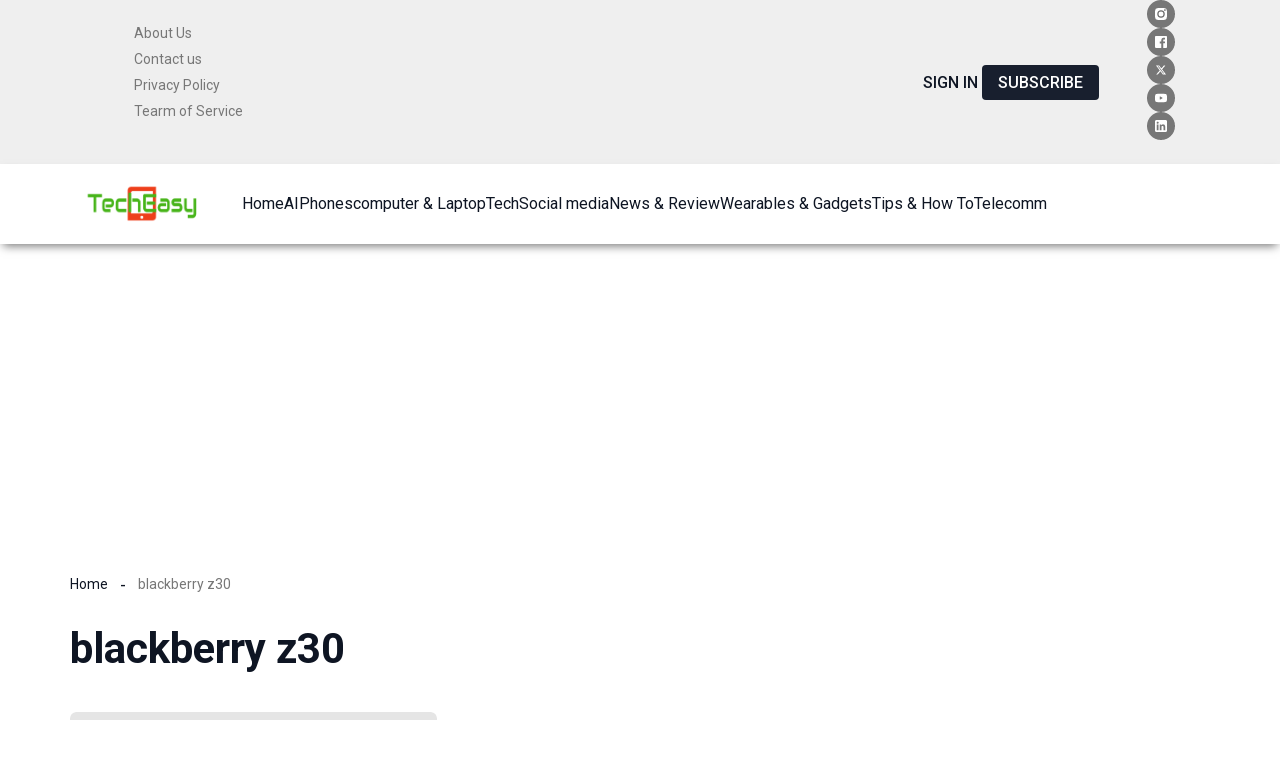

--- FILE ---
content_type: text/html; charset=UTF-8
request_url: https://techeasy.in/tag/blackberry-z30/
body_size: 77085
content:
<!DOCTYPE html>
<html dir="ltr" lang="en-US">
<head>
<meta charset="UTF-8">
<meta name="viewport" content="width=device-width, initial-scale=1">
	<link rel="profile" href="https://gmpg.org/xfn/11"> 
	<title>blackberry z30 | TechEasy</title>

		<!-- All in One SEO 4.9.3 - aioseo.com -->
	<meta name="robots" content="max-image-preview:large" />
	<link rel="canonical" href="https://techeasy.in/tag/blackberry-z30/" />
	<meta name="generator" content="All in One SEO (AIOSEO) 4.9.3" />
		<script data-jetpack-boost="ignore" type="application/ld+json" class="aioseo-schema">
			{"@context":"https:\/\/schema.org","@graph":[{"@type":"BreadcrumbList","@id":"https:\/\/techeasy.in\/tag\/blackberry-z30\/#breadcrumblist","itemListElement":[{"@type":"ListItem","@id":"https:\/\/techeasy.in#listItem","position":1,"name":"Home","item":"https:\/\/techeasy.in","nextItem":{"@type":"ListItem","@id":"https:\/\/techeasy.in\/tag\/blackberry-z30\/#listItem","name":"blackberry z30"}},{"@type":"ListItem","@id":"https:\/\/techeasy.in\/tag\/blackberry-z30\/#listItem","position":2,"name":"blackberry z30","previousItem":{"@type":"ListItem","@id":"https:\/\/techeasy.in#listItem","name":"Home"}}]},{"@type":"CollectionPage","@id":"https:\/\/techeasy.in\/tag\/blackberry-z30\/#collectionpage","url":"https:\/\/techeasy.in\/tag\/blackberry-z30\/","name":"blackberry z30 | TechEasy","inLanguage":"en-US","isPartOf":{"@id":"https:\/\/techeasy.in\/#website"},"breadcrumb":{"@id":"https:\/\/techeasy.in\/tag\/blackberry-z30\/#breadcrumblist"}},{"@type":"Organization","@id":"https:\/\/techeasy.in\/#organization","name":"TechEasy","description":"TechEasy.in is your trusted destination for the latest technology news, gadget reviews, smartphone launches, AI updates, and digital innovations. We simplify complex tech trends to keep you informed and ahead in the digital world.","url":"https:\/\/techeasy.in\/","telephone":"+918540000930","logo":{"@type":"ImageObject","url":"https:\/\/i0.wp.com\/techeasy.in\/wp-content\/uploads\/2019\/01\/13731725_1108974435859773_1760029998847020387_n.png.jpg?fit=456%2C458&ssl=1","@id":"https:\/\/techeasy.in\/tag\/blackberry-z30\/#organizationLogo","width":456,"height":458},"image":{"@id":"https:\/\/techeasy.in\/tag\/blackberry-z30\/#organizationLogo"},"sameAs":["https:\/\/www.facebook.com\/TecheEasyIn","https:\/\/www.twitter.com\/TecheEasyIn","https:\/\/www.instagram.com\/TecheEasyIn","https:\/\/www.youtube.com\/TecheEasyIn","https:\/\/www.linkedin.com\/company\/techeasy"]},{"@type":"WebSite","@id":"https:\/\/techeasy.in\/#website","url":"https:\/\/techeasy.in\/","name":"TechEasy","description":"Your Daily Dose of Technology News & Updates","inLanguage":"en-US","publisher":{"@id":"https:\/\/techeasy.in\/#organization"}}]}
		</script>
		<!-- All in One SEO -->

<!-- Jetpack Site Verification Tags -->
<meta name="google-site-verification" content="ME8v25v3-IgEmouH-mE5aZCMGT9G3x9HQebdAV5im6Y" />
<link rel='dns-prefetch' href='//secure.gravatar.com' />
<link rel='dns-prefetch' href='//www.googletagmanager.com' />
<link rel='dns-prefetch' href='//stats.wp.com' />
<link rel='dns-prefetch' href='//v0.wordpress.com' />
<link rel='dns-prefetch' href='//jetpack.wordpress.com' />
<link rel='dns-prefetch' href='//s0.wp.com' />
<link rel='dns-prefetch' href='//public-api.wordpress.com' />
<link rel='dns-prefetch' href='//0.gravatar.com' />
<link rel='dns-prefetch' href='//1.gravatar.com' />
<link rel='dns-prefetch' href='//2.gravatar.com' />
<link rel='dns-prefetch' href='//widgets.wp.com' />
<link rel='dns-prefetch' href='//pagead2.googlesyndication.com' />
<link rel='dns-prefetch' href='//fundingchoicesmessages.google.com' />
<link rel='preconnect' href='//i0.wp.com' />
<link rel='preconnect' href='//c0.wp.com' />
<link rel="alternate" type="application/rss+xml" title="TechEasy &raquo; Feed" href="https://techeasy.in/feed/" />
<link rel="alternate" type="application/rss+xml" title="TechEasy &raquo; Comments Feed" href="https://techeasy.in/comments/feed/" />
<link rel="alternate" type="application/rss+xml" title="TechEasy &raquo; blackberry z30 Tag Feed" href="https://techeasy.in/tag/blackberry-z30/feed/" />
<link rel='stylesheet' id='all-css-18f8d0fa1aafac06e0c081a4657ca4dd' href='https://techeasy.in/wp-content/boost-cache/static/59b0a82443.min.css' type='text/css' media='all' />
<style id='astra-theme-css-inline-css'>
:root{--ast-post-nav-space:0;--ast-container-default-xlg-padding:2.5em;--ast-container-default-lg-padding:2.5em;--ast-container-default-slg-padding:2em;--ast-container-default-md-padding:2.5em;--ast-container-default-sm-padding:2.5em;--ast-container-default-xs-padding:2.4em;--ast-container-default-xxs-padding:1.8em;--ast-code-block-background:#ECEFF3;--ast-comment-inputs-background:#F9FAFB;--ast-normal-container-width:1200px;--ast-narrow-container-width:750px;--ast-blog-title-font-weight:600;--ast-blog-meta-weight:600;--ast-global-color-primary:var(--ast-global-color-4);--ast-global-color-secondary:var(--ast-global-color-5);--ast-global-color-alternate-background:var(--ast-global-color-6);--ast-global-color-subtle-background:var(--ast-global-color-7);--ast-bg-style-guide:var( --ast-global-color-secondary,--ast-global-color-5 );--ast-shadow-style-guide:0px 0px 4px 0 #00000057;--ast-global-dark-bg-style:#fff;--ast-global-dark-lfs:#fbfbfb;--ast-widget-bg-color:#fafafa;--ast-wc-container-head-bg-color:#fbfbfb;--ast-title-layout-bg:#eeeeee;--ast-search-border-color:#e7e7e7;--ast-lifter-hover-bg:#e6e6e6;--ast-gallery-block-color:#000;--srfm-color-input-label:var(--ast-global-color-2);}html{font-size:100%;}a{color:var(--ast-global-color-0);}a:hover,a:focus{color:var(--ast-global-color-1);}body,button,input,select,textarea,.ast-button,.ast-custom-button{font-family:-apple-system,BlinkMacSystemFont,Segoe UI,Roboto,Oxygen-Sans,Ubuntu,Cantarell,Helvetica Neue,sans-serif;font-weight:400;font-size:16px;font-size:1rem;line-height:var(--ast-body-line-height,1.65);}blockquote{color:var(--ast-global-color-3);}h1,h2,h3,h4,h5,h6,.entry-content :where(h1,h2,h3,h4,h5,h6),.site-title,.site-title a{font-weight:600;}.ast-site-identity .site-title a{color:var(--ast-global-color-2);}.site-title{font-size:26px;font-size:1.625rem;display:block;}.site-header .site-description{font-size:15px;font-size:0.9375rem;display:none;}.entry-title{font-size:20px;font-size:1.25rem;}.ast-blog-single-element.ast-taxonomy-container a{font-size:14px;font-size:0.875rem;}.ast-blog-meta-container{font-size:13px;font-size:0.8125rem;}.archive .ast-article-post .ast-article-inner,.blog .ast-article-post .ast-article-inner,.archive .ast-article-post .ast-article-inner:hover,.blog .ast-article-post .ast-article-inner:hover{border-top-left-radius:6px;border-top-right-radius:6px;border-bottom-right-radius:6px;border-bottom-left-radius:6px;overflow:hidden;}h1,.entry-content :where(h1){font-size:36px;font-size:2.25rem;font-weight:600;line-height:1.4em;}h2,.entry-content :where(h2){font-size:30px;font-size:1.875rem;font-weight:600;line-height:1.3em;}h3,.entry-content :where(h3){font-size:24px;font-size:1.5rem;font-weight:600;line-height:1.3em;}h4,.entry-content :where(h4){font-size:20px;font-size:1.25rem;line-height:1.2em;font-weight:600;}h5,.entry-content :where(h5){font-size:18px;font-size:1.125rem;line-height:1.2em;font-weight:600;}h6,.entry-content :where(h6){font-size:16px;font-size:1rem;line-height:1.25em;font-weight:600;}::selection{background-color:var(--ast-global-color-0);color:#ffffff;}body,h1,h2,h3,h4,h5,h6,.entry-title a,.entry-content :where(h1,h2,h3,h4,h5,h6){color:var(--ast-global-color-3);}.tagcloud a:hover,.tagcloud a:focus,.tagcloud a.current-item{color:#ffffff;border-color:var(--ast-global-color-0);background-color:var(--ast-global-color-0);}input:focus,input[type="text"]:focus,input[type="email"]:focus,input[type="url"]:focus,input[type="password"]:focus,input[type="reset"]:focus,input[type="search"]:focus,textarea:focus{border-color:var(--ast-global-color-0);}input[type="radio"]:checked,input[type=reset],input[type="checkbox"]:checked,input[type="checkbox"]:hover:checked,input[type="checkbox"]:focus:checked,input[type=range]::-webkit-slider-thumb{border-color:var(--ast-global-color-0);background-color:var(--ast-global-color-0);box-shadow:none;}.site-footer a:hover + .post-count,.site-footer a:focus + .post-count{background:var(--ast-global-color-0);border-color:var(--ast-global-color-0);}.single .nav-links .nav-previous,.single .nav-links .nav-next{color:var(--ast-global-color-0);}.entry-meta,.entry-meta *{line-height:1.45;color:var(--ast-global-color-0);font-weight:600;}.entry-meta a:not(.ast-button):hover,.entry-meta a:not(.ast-button):hover *,.entry-meta a:not(.ast-button):focus,.entry-meta a:not(.ast-button):focus *,.page-links > .page-link,.page-links .page-link:hover,.post-navigation a:hover{color:var(--ast-global-color-1);}#cat option,.secondary .calendar_wrap thead a,.secondary .calendar_wrap thead a:visited{color:var(--ast-global-color-0);}.secondary .calendar_wrap #today,.ast-progress-val span{background:var(--ast-global-color-0);}.secondary a:hover + .post-count,.secondary a:focus + .post-count{background:var(--ast-global-color-0);border-color:var(--ast-global-color-0);}.calendar_wrap #today > a{color:#ffffff;}.page-links .page-link,.single .post-navigation a{color:var(--ast-global-color-3);}.ast-search-menu-icon .search-form button.search-submit{padding:0 4px;}.ast-search-menu-icon form.search-form{padding-right:0;}.ast-search-menu-icon.slide-search input.search-field{width:0;}.ast-header-search .ast-search-menu-icon.ast-dropdown-active .search-form,.ast-header-search .ast-search-menu-icon.ast-dropdown-active .search-field:focus{transition:all 0.2s;}.search-form input.search-field:focus{outline:none;}.ast-search-menu-icon .search-form button.search-submit:focus,.ast-theme-transparent-header .ast-header-search .ast-dropdown-active .ast-icon,.ast-theme-transparent-header .ast-inline-search .search-field:focus .ast-icon{color:var(--ast-global-color-1);}.ast-header-search .slide-search .search-form{border:2px solid var(--ast-global-color-0);}.ast-header-search .slide-search .search-field{background-color:(--ast-global-dark-bg-style);}.ast-archive-title{color:var(--ast-global-color-2);}.widget-title{font-size:22px;font-size:1.375rem;color:var(--ast-global-color-2);}.ast-single-post .entry-content a,.ast-comment-content a:not(.ast-comment-edit-reply-wrap a){text-decoration:underline;}.ast-single-post .entry-content .uagb-tab a,.ast-single-post .entry-content .uagb-ifb-cta a,.ast-single-post .entry-content .uabb-module-content a,.ast-single-post .entry-content .uagb-post-grid a,.ast-single-post .entry-content .uagb-timeline a,.ast-single-post .entry-content .uagb-toc__wrap a,.ast-single-post .entry-content .uagb-taxomony-box a,.entry-content .wp-block-latest-posts > li > a,.ast-single-post .entry-content .wp-block-file__button,a.ast-post-filter-single,.ast-single-post .ast-comment-content .comment-reply-link,.ast-single-post .ast-comment-content .comment-edit-link{text-decoration:none;}.ast-search-menu-icon.slide-search a:focus-visible:focus-visible,.astra-search-icon:focus-visible,#close:focus-visible,a:focus-visible,.ast-menu-toggle:focus-visible,.site .skip-link:focus-visible,.wp-block-loginout input:focus-visible,.wp-block-search.wp-block-search__button-inside .wp-block-search__inside-wrapper,.ast-header-navigation-arrow:focus-visible,.ast-orders-table__row .ast-orders-table__cell:focus-visible,a#ast-apply-coupon:focus-visible,#ast-apply-coupon:focus-visible,#close:focus-visible,.button.search-submit:focus-visible,#search_submit:focus,.normal-search:focus-visible,.ast-header-account-wrap:focus-visible,.astra-cart-drawer-close:focus,.ast-single-variation:focus,.ast-button:focus,.ast-builder-button-wrap:has(.ast-custom-button-link:focus),.ast-builder-button-wrap .ast-custom-button-link:focus{outline-style:dotted;outline-color:inherit;outline-width:thin;}input:focus,input[type="text"]:focus,input[type="email"]:focus,input[type="url"]:focus,input[type="password"]:focus,input[type="reset"]:focus,input[type="search"]:focus,input[type="number"]:focus,textarea:focus,.wp-block-search__input:focus,[data-section="section-header-mobile-trigger"] .ast-button-wrap .ast-mobile-menu-trigger-minimal:focus,.ast-mobile-popup-drawer.active .menu-toggle-close:focus,#ast-scroll-top:focus,#coupon_code:focus,#ast-coupon-code:focus{border-style:dotted;border-color:inherit;border-width:thin;}input{outline:none;}.ast-logo-title-inline .site-logo-img{padding-right:1em;}.site-logo-img img{ transition:all 0.2s linear;}body .ast-oembed-container *{position:absolute;top:0;width:100%;height:100%;left:0;}body .wp-block-embed-pocket-casts .ast-oembed-container *{position:unset;}.ast-single-post-featured-section + article {margin-top: 2em;}.site-content .ast-single-post-featured-section img {width: 100%;overflow: hidden;object-fit: cover;}.ast-separate-container .site-content .ast-single-post-featured-section + article {margin-top: -80px;z-index: 9;position: relative;border-radius: 4px;}@media (min-width: 922px) {.ast-no-sidebar .site-content .ast-article-image-container--wide {margin-left: -120px;margin-right: -120px;max-width: unset;width: unset;}.ast-left-sidebar .site-content .ast-article-image-container--wide,.ast-right-sidebar .site-content .ast-article-image-container--wide {margin-left: -10px;margin-right: -10px;}.site-content .ast-article-image-container--full {margin-left: calc( -50vw + 50%);margin-right: calc( -50vw + 50%);max-width: 100vw;width: 100vw;}.ast-left-sidebar .site-content .ast-article-image-container--full,.ast-right-sidebar .site-content .ast-article-image-container--full {margin-left: -10px;margin-right: -10px;max-width: inherit;width: auto;}}.site > .ast-single-related-posts-container {margin-top: 0;}@media (min-width: 922px) {.ast-desktop .ast-container--narrow {max-width: var(--ast-narrow-container-width);margin: 0 auto;}}input[type="text"],input[type="number"],input[type="email"],input[type="url"],input[type="password"],input[type="search"],input[type=reset],input[type=tel],input[type=date],select,textarea{font-size:16px;font-style:normal;font-weight:400;line-height:24px;width:100%;padding:12px 16px;border-radius:4px;box-shadow:0px 1px 2px 0px rgba(0,0,0,0.05);color:var(--ast-form-input-text,#475569);}input[type="text"],input[type="number"],input[type="email"],input[type="url"],input[type="password"],input[type="search"],input[type=reset],input[type=tel],input[type=date],select{height:40px;}input[type="date"]{border-width:1px;border-style:solid;border-color:var(--ast-border-color);background:var( --ast-global-color-secondary,--ast-global-color-5 );}input[type="text"]:focus,input[type="number"]:focus,input[type="email"]:focus,input[type="url"]:focus,input[type="password"]:focus,input[type="search"]:focus,input[type=reset]:focus,input[type="tel"]:focus,input[type="date"]:focus,select:focus,textarea:focus{border-color:#046BD2;box-shadow:none;outline:none;color:var(--ast-form-input-focus-text,#475569);}label,legend{color:#111827;font-size:14px;font-style:normal;font-weight:500;line-height:20px;}select{padding:6px 10px;}fieldset{padding:30px;border-radius:4px;}button,.ast-button,.button,input[type="button"],input[type="reset"],input[type="submit"],a:where(.wp-block-button__link){border-radius:4px;box-shadow:0px 1px 2px 0px rgba(0,0,0,0.05);}:root{--ast-comment-inputs-background:#FFF;}::placeholder{color:var(--ast-form-field-color,#9CA3AF);}::-ms-input-placeholder{color:var(--ast-form-field-color,#9CA3AF);}@media (max-width:921.9px){#ast-desktop-header{display:none;}}@media (min-width:922px){#ast-mobile-header{display:none;}}.wp-block-buttons.aligncenter{justify-content:center;}.wp-block-button.is-style-outline .wp-block-button__link{border-color:var(--ast-global-color-0);}div.wp-block-button.is-style-outline > .wp-block-button__link:not(.has-text-color),div.wp-block-button.wp-block-button__link.is-style-outline:not(.has-text-color){color:var(--ast-global-color-0);}.wp-block-button.is-style-outline .wp-block-button__link:hover,.wp-block-buttons .wp-block-button.is-style-outline .wp-block-button__link:focus,.wp-block-buttons .wp-block-button.is-style-outline > .wp-block-button__link:not(.has-text-color):hover,.wp-block-buttons .wp-block-button.wp-block-button__link.is-style-outline:not(.has-text-color):hover{color:#ffffff;background-color:var(--ast-global-color-1);border-color:var(--ast-global-color-1);}.post-page-numbers.current .page-link,.ast-pagination .page-numbers.current{color:#ffffff;border-color:var(--ast-global-color-0);background-color:var(--ast-global-color-0);}.wp-block-buttons .wp-block-button.is-style-outline .wp-block-button__link.wp-element-button,.ast-outline-button,.wp-block-uagb-buttons-child .uagb-buttons-repeater.ast-outline-button{border-color:var(--ast-global-color-0);border-top-width:2px;border-right-width:2px;border-bottom-width:2px;border-left-width:2px;font-family:inherit;font-weight:500;font-size:16px;font-size:1rem;line-height:1em;padding-top:13px;padding-right:30px;padding-bottom:13px;padding-left:30px;}.wp-block-buttons .wp-block-button.is-style-outline > .wp-block-button__link:not(.has-text-color),.wp-block-buttons .wp-block-button.wp-block-button__link.is-style-outline:not(.has-text-color),.ast-outline-button{color:var(--ast-global-color-0);}.wp-block-button.is-style-outline .wp-block-button__link:hover,.wp-block-buttons .wp-block-button.is-style-outline .wp-block-button__link:focus,.wp-block-buttons .wp-block-button.is-style-outline > .wp-block-button__link:not(.has-text-color):hover,.wp-block-buttons .wp-block-button.wp-block-button__link.is-style-outline:not(.has-text-color):hover,.ast-outline-button:hover,.ast-outline-button:focus,.wp-block-uagb-buttons-child .uagb-buttons-repeater.ast-outline-button:hover,.wp-block-uagb-buttons-child .uagb-buttons-repeater.ast-outline-button:focus{color:#ffffff;background-color:var(--ast-global-color-1);border-color:var(--ast-global-color-1);}.ast-single-post .entry-content a.ast-outline-button,.ast-single-post .entry-content .is-style-outline>.wp-block-button__link{text-decoration:none;}.wp-block-button .wp-block-button__link.wp-element-button.is-style-outline:not(.has-background),.wp-block-button.is-style-outline>.wp-block-button__link.wp-element-button:not(.has-background),.ast-outline-button{background-color:transparent;}.uagb-buttons-repeater.ast-outline-button{border-radius:9999px;}@media (max-width:921px){.wp-block-buttons .wp-block-button.is-style-outline .wp-block-button__link.wp-element-button,.ast-outline-button,.wp-block-uagb-buttons-child .uagb-buttons-repeater.ast-outline-button{padding-top:12px;padding-right:28px;padding-bottom:12px;padding-left:28px;}}@media (max-width:544px){.wp-block-buttons .wp-block-button.is-style-outline .wp-block-button__link.wp-element-button,.ast-outline-button,.wp-block-uagb-buttons-child .uagb-buttons-repeater.ast-outline-button{padding-top:10px;padding-right:24px;padding-bottom:10px;padding-left:24px;}}.entry-content[data-ast-blocks-layout] > figure{margin-bottom:1em;}h1.widget-title{font-weight:600;}h2.widget-title{font-weight:600;}h3.widget-title{font-weight:600;}#page{display:flex;flex-direction:column;min-height:100vh;}.ast-404-layout-1 h1.page-title{color:var(--ast-global-color-2);}.single .post-navigation a{line-height:1em;height:inherit;}.error-404 .page-sub-title{font-size:1.5rem;font-weight:inherit;}.search .site-content .content-area .search-form{margin-bottom:0;}#page .site-content{flex-grow:1;}.widget{margin-bottom:1.25em;}#secondary li{line-height:1.5em;}#secondary .wp-block-group h2{margin-bottom:0.7em;}#secondary h2{font-size:1.7rem;}.ast-separate-container .ast-article-post,.ast-separate-container .ast-article-single,.ast-separate-container .comment-respond{padding:3em;}.ast-separate-container .ast-article-single .ast-article-single{padding:0;}.ast-article-single .wp-block-post-template-is-layout-grid{padding-left:0;}.ast-separate-container .comments-title,.ast-narrow-container .comments-title{padding:1.5em 2em;}.ast-page-builder-template .comment-form-textarea,.ast-comment-formwrap .ast-grid-common-col{padding:0;}.ast-comment-formwrap{padding:0;display:inline-flex;column-gap:20px;width:100%;margin-left:0;margin-right:0;}.comments-area textarea#comment:focus,.comments-area textarea#comment:active,.comments-area .ast-comment-formwrap input[type="text"]:focus,.comments-area .ast-comment-formwrap input[type="text"]:active {box-shadow:none;outline:none;}.archive.ast-page-builder-template .entry-header{margin-top:2em;}.ast-page-builder-template .ast-comment-formwrap{width:100%;}.entry-title{margin-bottom:0.6em;}.ast-archive-description p{font-size:inherit;font-weight:inherit;line-height:inherit;}.ast-separate-container .ast-comment-list li.depth-1,.hentry{margin-bottom:1.5em;}.site-content section.ast-archive-description{margin-bottom:2em;}@media (min-width:921px){.ast-left-sidebar.ast-page-builder-template #secondary,.archive.ast-right-sidebar.ast-page-builder-template .site-main{padding-left:20px;padding-right:20px;}}@media (max-width:544px){.ast-comment-formwrap.ast-row{column-gap:10px;display:inline-block;}#ast-commentform .ast-grid-common-col{position:relative;width:100%;}}@media (min-width:1201px){.ast-separate-container .ast-article-post,.ast-separate-container .ast-article-single,.ast-separate-container .ast-author-box,.ast-separate-container .ast-404-layout-1,.ast-separate-container .no-results{padding:3em;}}@media (max-width:921px){.ast-left-sidebar #content > .ast-container{display:flex;flex-direction:column-reverse;width:100%;}}@media (min-width:922px){.ast-separate-container.ast-right-sidebar #primary,.ast-separate-container.ast-left-sidebar #primary{border:0;}.search-no-results.ast-separate-container #primary{margin-bottom:4em;}}.wp-block-button .wp-block-button__link{color:#ffffff;}.wp-block-button .wp-block-button__link:hover,.wp-block-button .wp-block-button__link:focus{color:#ffffff;background-color:var(--ast-global-color-1);border-color:var(--ast-global-color-1);}.wp-block-button .wp-block-button__link,.wp-block-search .wp-block-search__button,body .wp-block-file .wp-block-file__button{border-color:var(--ast-global-color-0);background-color:var(--ast-global-color-0);color:#ffffff;font-family:inherit;font-weight:500;line-height:1em;font-size:16px;font-size:1rem;padding-top:15px;padding-right:30px;padding-bottom:15px;padding-left:30px;}.ast-single-post .entry-content .wp-block-button .wp-block-button__link,.ast-single-post .entry-content .wp-block-search .wp-block-search__button,body .entry-content .wp-block-file .wp-block-file__button{text-decoration:none;}@media (max-width:921px){.wp-block-button .wp-block-button__link,.wp-block-search .wp-block-search__button,body .wp-block-file .wp-block-file__button{padding-top:14px;padding-right:28px;padding-bottom:14px;padding-left:28px;}}@media (max-width:544px){.wp-block-button .wp-block-button__link,.wp-block-search .wp-block-search__button,body .wp-block-file .wp-block-file__button{padding-top:12px;padding-right:24px;padding-bottom:12px;padding-left:24px;}}.menu-toggle,button,.ast-button,.ast-custom-button,.button,input#submit,input[type="button"],input[type="submit"],input[type="reset"],#comments .submit,.search .search-submit,form[CLASS*="wp-block-search__"].wp-block-search .wp-block-search__inside-wrapper .wp-block-search__button,body .wp-block-file .wp-block-file__button,.search .search-submit{border-style:solid;border-top-width:0;border-right-width:0;border-left-width:0;border-bottom-width:0;color:#ffffff;border-color:var(--ast-global-color-0);background-color:var(--ast-global-color-0);padding-top:15px;padding-right:30px;padding-bottom:15px;padding-left:30px;font-family:inherit;font-weight:500;font-size:16px;font-size:1rem;line-height:1em;}button:focus,.menu-toggle:hover,button:hover,.ast-button:hover,.ast-custom-button:hover .button:hover,.ast-custom-button:hover ,input[type=reset]:hover,input[type=reset]:focus,input#submit:hover,input#submit:focus,input[type="button"]:hover,input[type="button"]:focus,input[type="submit"]:hover,input[type="submit"]:focus,form[CLASS*="wp-block-search__"].wp-block-search .wp-block-search__inside-wrapper .wp-block-search__button:hover,form[CLASS*="wp-block-search__"].wp-block-search .wp-block-search__inside-wrapper .wp-block-search__button:focus,body .wp-block-file .wp-block-file__button:hover,body .wp-block-file .wp-block-file__button:focus{color:#ffffff;background-color:var(--ast-global-color-1);border-color:var(--ast-global-color-1);}form[CLASS*="wp-block-search__"].wp-block-search .wp-block-search__inside-wrapper .wp-block-search__button.has-icon{padding-top:calc(15px - 3px);padding-right:calc(30px - 3px);padding-bottom:calc(15px - 3px);padding-left:calc(30px - 3px);}@media (max-width:921px){.menu-toggle,button,.ast-button,.ast-custom-button,.button,input#submit,input[type="button"],input[type="submit"],input[type="reset"],#comments .submit,.search .search-submit,form[CLASS*="wp-block-search__"].wp-block-search .wp-block-search__inside-wrapper .wp-block-search__button,body .wp-block-file .wp-block-file__button,.search .search-submit{padding-top:14px;padding-right:28px;padding-bottom:14px;padding-left:28px;}}@media (max-width:544px){.menu-toggle,button,.ast-button,.ast-custom-button,.button,input#submit,input[type="button"],input[type="submit"],input[type="reset"],#comments .submit,.search .search-submit,form[CLASS*="wp-block-search__"].wp-block-search .wp-block-search__inside-wrapper .wp-block-search__button,body .wp-block-file .wp-block-file__button,.search .search-submit{padding-top:12px;padding-right:24px;padding-bottom:12px;padding-left:24px;}}@media (max-width:921px){.ast-mobile-header-stack .main-header-bar .ast-search-menu-icon{display:inline-block;}.ast-header-break-point.ast-header-custom-item-outside .ast-mobile-header-stack .main-header-bar .ast-search-icon{margin:0;}.ast-comment-avatar-wrap img{max-width:2.5em;}.ast-comment-meta{padding:0 1.8888em 1.3333em;}}@media (min-width:544px){.ast-container{max-width:100%;}}@media (max-width:544px){.ast-separate-container .ast-article-post,.ast-separate-container .ast-article-single,.ast-separate-container .comments-title,.ast-separate-container .ast-archive-description{padding:1.5em 1em;}.ast-separate-container #content .ast-container{padding-left:0.54em;padding-right:0.54em;}.ast-separate-container .ast-comment-list .bypostauthor{padding:.5em;}.ast-search-menu-icon.ast-dropdown-active .search-field{width:170px;}} #ast-mobile-header .ast-site-header-cart-li a{pointer-events:none;}.ast-separate-container{background-color:var(--ast-global-color-5);}@media (max-width:921px){.site-title{display:block;}.site-header .site-description{display:none;}h1,.entry-content :where(h1){font-size:30px;font-size:1.875rem;}h2,.entry-content :where(h2){font-size:25px;font-size:1.5625rem;}h3,.entry-content :where(h3){font-size:20px;font-size:1.25rem;}}@media (max-width:544px){.site-title{display:block;}.site-header .site-description{display:none;}h1,.entry-content :where(h1){font-size:30px;font-size:1.875rem;}h2,.entry-content :where(h2){font-size:25px;font-size:1.5625rem;}h3,.entry-content :where(h3){font-size:20px;font-size:1.25rem;}}@media (max-width:921px){html{font-size:91.2%;}}@media (max-width:544px){html{font-size:91.2%;}}@media (min-width:922px){.ast-container{max-width:1240px;}}@media (min-width:922px){.site-content .ast-container{display:flex;}}@media (max-width:921px){.site-content .ast-container{flex-direction:column;}}.ast-blog-layout-4-grid .ast-article-post{width:33.33%;margin-bottom:2em;border-bottom:0;background-color:transparent;}.ast-blog-layout-4-grid .ast-article-inner .wp-post-image{width:100%;}.ast-article-inner{padding:1.5em;}.ast-blog-layout-4-grid .ast-row{display:flex;flex-wrap:wrap;flex-flow:row wrap;align-items:stretch;}.ast-separate-container .ast-blog-layout-4-grid .ast-article-post{padding:0 1em 0;}.ast-separate-container.ast-desktop .ast-blog-layout-4-grid .ast-row{margin-left:-1em;margin-right:-1em;}.ast-blog-layout-4-grid .ast-article-inner{box-shadow:0px 6px 15px -2px rgba(16,24,40,0.05);}.ast-separate-container .ast-blog-layout-4-grid .ast-article-inner,.ast-plain-container .ast-blog-layout-4-grid .ast-article-inner{height:100%;}.ast-row .blog-layout-4 .post-content,.blog-layout-4 .post-thumb{padding-left:0;padding-right:0;}.ast-article-post.remove-featured-img-padding .blog-layout-4 .post-content .ast-blog-featured-section:first-child .post-thumb-img-content{margin-top:-1.5em;}.ast-article-post.remove-featured-img-padding .blog-layout-4 .post-content .ast-blog-featured-section .post-thumb-img-content{margin-left:-1.5em;margin-right:-1.5em;}@media (max-width:921px){.ast-blog-layout-4-grid .ast-article-post{width:100%;}}.ast-blog-layout-6-grid .ast-blog-featured-section:before { content: ""; }.ast-article-post .post-thumb-img-content img{aspect-ratio:16/9;width:100%;}.ast-article-post .post-thumb-img-content{overflow:hidden;}.ast-article-post .post-thumb-img-content img{transform:scale(1);transition:transform .5s ease;}.ast-article-post:hover .post-thumb-img-content img{transform:scale(1.1);}.cat-links.badge a,.tags-links.badge a {padding: 4px 8px;border-radius: 3px;font-weight: 400;}.cat-links.underline a,.tags-links.underline a{text-decoration: underline;}@media (min-width:922px){.main-header-menu .sub-menu .menu-item.ast-left-align-sub-menu:hover > .sub-menu,.main-header-menu .sub-menu .menu-item.ast-left-align-sub-menu.focus > .sub-menu{margin-left:-0px;}}.entry-content li > p{margin-bottom:0;}.site .comments-area{padding-bottom:2em;margin-top:2em;}.wp-block-file {display: flex;align-items: center;flex-wrap: wrap;justify-content: space-between;}.wp-block-pullquote {border: none;}.wp-block-pullquote blockquote::before {content: "\201D";font-family: "Helvetica",sans-serif;display: flex;transform: rotate( 180deg );font-size: 6rem;font-style: normal;line-height: 1;font-weight: bold;align-items: center;justify-content: center;}.has-text-align-right > blockquote::before {justify-content: flex-start;}.has-text-align-left > blockquote::before {justify-content: flex-end;}figure.wp-block-pullquote.is-style-solid-color blockquote {max-width: 100%;text-align: inherit;}:root {--wp--custom--ast-default-block-top-padding: 3em;--wp--custom--ast-default-block-right-padding: 3em;--wp--custom--ast-default-block-bottom-padding: 3em;--wp--custom--ast-default-block-left-padding: 3em;--wp--custom--ast-container-width: 1200px;--wp--custom--ast-content-width-size: 1200px;--wp--custom--ast-wide-width-size: calc(1200px + var(--wp--custom--ast-default-block-left-padding) + var(--wp--custom--ast-default-block-right-padding));}.ast-narrow-container {--wp--custom--ast-content-width-size: 750px;--wp--custom--ast-wide-width-size: 750px;}@media(max-width: 921px) {:root {--wp--custom--ast-default-block-top-padding: 3em;--wp--custom--ast-default-block-right-padding: 2em;--wp--custom--ast-default-block-bottom-padding: 3em;--wp--custom--ast-default-block-left-padding: 2em;}}@media(max-width: 544px) {:root {--wp--custom--ast-default-block-top-padding: 3em;--wp--custom--ast-default-block-right-padding: 1.5em;--wp--custom--ast-default-block-bottom-padding: 3em;--wp--custom--ast-default-block-left-padding: 1.5em;}}.entry-content > .wp-block-group,.entry-content > .wp-block-cover,.entry-content > .wp-block-columns {padding-top: var(--wp--custom--ast-default-block-top-padding);padding-right: var(--wp--custom--ast-default-block-right-padding);padding-bottom: var(--wp--custom--ast-default-block-bottom-padding);padding-left: var(--wp--custom--ast-default-block-left-padding);}.ast-plain-container.ast-no-sidebar .entry-content > .alignfull,.ast-page-builder-template .ast-no-sidebar .entry-content > .alignfull {margin-left: calc( -50vw + 50%);margin-right: calc( -50vw + 50%);max-width: 100vw;width: 100vw;}.ast-plain-container.ast-no-sidebar .entry-content .alignfull .alignfull,.ast-page-builder-template.ast-no-sidebar .entry-content .alignfull .alignfull,.ast-plain-container.ast-no-sidebar .entry-content .alignfull .alignwide,.ast-page-builder-template.ast-no-sidebar .entry-content .alignfull .alignwide,.ast-plain-container.ast-no-sidebar .entry-content .alignwide .alignfull,.ast-page-builder-template.ast-no-sidebar .entry-content .alignwide .alignfull,.ast-plain-container.ast-no-sidebar .entry-content .alignwide .alignwide,.ast-page-builder-template.ast-no-sidebar .entry-content .alignwide .alignwide,.ast-plain-container.ast-no-sidebar .entry-content .wp-block-column .alignfull,.ast-page-builder-template.ast-no-sidebar .entry-content .wp-block-column .alignfull,.ast-plain-container.ast-no-sidebar .entry-content .wp-block-column .alignwide,.ast-page-builder-template.ast-no-sidebar .entry-content .wp-block-column .alignwide {margin-left: auto;margin-right: auto;width: 100%;}[data-ast-blocks-layout] .wp-block-separator:not(.is-style-dots) {height: 0;}[data-ast-blocks-layout] .wp-block-separator {margin: 20px auto;}[data-ast-blocks-layout] .wp-block-separator:not(.is-style-wide):not(.is-style-dots) {max-width: 100px;}[data-ast-blocks-layout] .wp-block-separator.has-background {padding: 0;}.entry-content[data-ast-blocks-layout] > * {max-width: var(--wp--custom--ast-content-width-size);margin-left: auto;margin-right: auto;}.entry-content[data-ast-blocks-layout] > .alignwide {max-width: var(--wp--custom--ast-wide-width-size);}.entry-content[data-ast-blocks-layout] .alignfull {max-width: none;}.entry-content .wp-block-columns {margin-bottom: 0;}blockquote {margin: 1.5em;border-color: rgba(0,0,0,0.05);}.wp-block-quote:not(.has-text-align-right):not(.has-text-align-center) {border-left: 5px solid rgba(0,0,0,0.05);}.has-text-align-right > blockquote,blockquote.has-text-align-right {border-right: 5px solid rgba(0,0,0,0.05);}.has-text-align-left > blockquote,blockquote.has-text-align-left {border-left: 5px solid rgba(0,0,0,0.05);}.wp-block-site-tagline,.wp-block-latest-posts .read-more {margin-top: 15px;}.wp-block-loginout p label {display: block;}.wp-block-loginout p:not(.login-remember):not(.login-submit) input {width: 100%;}.wp-block-loginout input:focus {border-color: transparent;}.wp-block-loginout input:focus {outline: thin dotted;}.entry-content .wp-block-media-text .wp-block-media-text__content {padding: 0 0 0 8%;}.entry-content .wp-block-media-text.has-media-on-the-right .wp-block-media-text__content {padding: 0 8% 0 0;}.entry-content .wp-block-media-text.has-background .wp-block-media-text__content {padding: 8%;}.entry-content .wp-block-cover:not([class*="background-color"]):not(.has-text-color.has-link-color) .wp-block-cover__inner-container,.entry-content .wp-block-cover:not([class*="background-color"]) .wp-block-cover-image-text,.entry-content .wp-block-cover:not([class*="background-color"]) .wp-block-cover-text,.entry-content .wp-block-cover-image:not([class*="background-color"]) .wp-block-cover__inner-container,.entry-content .wp-block-cover-image:not([class*="background-color"]) .wp-block-cover-image-text,.entry-content .wp-block-cover-image:not([class*="background-color"]) .wp-block-cover-text {color: var(--ast-global-color-primary,var(--ast-global-color-5));}.wp-block-loginout .login-remember input {width: 1.1rem;height: 1.1rem;margin: 0 5px 4px 0;vertical-align: middle;}.wp-block-latest-posts > li > *:first-child,.wp-block-latest-posts:not(.is-grid) > li:first-child {margin-top: 0;}.entry-content > .wp-block-buttons,.entry-content > .wp-block-uagb-buttons {margin-bottom: 1.5em;}.wp-block-search__inside-wrapper .wp-block-search__input {padding: 0 10px;color: var(--ast-global-color-3);background: var(--ast-global-color-primary,var(--ast-global-color-5));border-color: var(--ast-border-color);}.wp-block-latest-posts .read-more {margin-bottom: 1.5em;}.wp-block-search__no-button .wp-block-search__inside-wrapper .wp-block-search__input {padding-top: 5px;padding-bottom: 5px;}.wp-block-latest-posts .wp-block-latest-posts__post-date,.wp-block-latest-posts .wp-block-latest-posts__post-author {font-size: 1rem;}.wp-block-latest-posts > li > *,.wp-block-latest-posts:not(.is-grid) > li {margin-top: 12px;margin-bottom: 12px;}.ast-page-builder-template .entry-content[data-ast-blocks-layout] > .alignwide:where(:not(.uagb-is-root-container):not(.spectra-is-root-container)) > * {max-width: var(--wp--custom--ast-wide-width-size);}.ast-page-builder-template .entry-content[data-ast-blocks-layout] > .inherit-container-width > *,.ast-page-builder-template .entry-content[data-ast-blocks-layout] > *:not(.wp-block-group):where(:not(.uagb-is-root-container):not(.spectra-is-root-container)) > *,.entry-content[data-ast-blocks-layout] > .wp-block-cover .wp-block-cover__inner-container {max-width: none ;margin-left: auto;margin-right: auto;}.ast-page-builder-template .entry-content[data-ast-blocks-layout] > *,.ast-page-builder-template .entry-content[data-ast-blocks-layout] > .alignfull:where(:not(.wp-block-group):not(.uagb-is-root-container):not(.spectra-is-root-container)) > * {max-width: none;}.entry-content[data-ast-blocks-layout] .wp-block-cover:not(.alignleft):not(.alignright) {width: auto;}@media(max-width: 1200px) {.ast-separate-container .entry-content > .alignfull,.ast-separate-container .entry-content[data-ast-blocks-layout] > .alignwide,.ast-plain-container .entry-content[data-ast-blocks-layout] > .alignwide,.ast-plain-container .entry-content .alignfull {margin-left: calc(-1 * min(var(--ast-container-default-xlg-padding),20px)) ;margin-right: calc(-1 * min(var(--ast-container-default-xlg-padding),20px));}}@media(min-width: 1201px) {.ast-separate-container .entry-content > .alignfull {margin-left: calc(-1 * var(--ast-container-default-xlg-padding) );margin-right: calc(-1 * var(--ast-container-default-xlg-padding) );}.ast-separate-container .entry-content[data-ast-blocks-layout] > .alignwide,.ast-plain-container .entry-content[data-ast-blocks-layout] > .alignwide {margin-left: auto;margin-right: auto;}}@media(min-width: 921px) {.ast-separate-container .entry-content .wp-block-group.alignwide:not(.inherit-container-width) > :where(:not(.alignleft):not(.alignright)),.ast-plain-container .entry-content .wp-block-group.alignwide:not(.inherit-container-width) > :where(:not(.alignleft):not(.alignright)) {max-width: calc( var(--wp--custom--ast-content-width-size) + 80px );}.ast-plain-container.ast-right-sidebar .entry-content[data-ast-blocks-layout] .alignfull,.ast-plain-container.ast-left-sidebar .entry-content[data-ast-blocks-layout] .alignfull {margin-left: -60px;margin-right: -60px;}}@media(min-width: 544px) {.entry-content > .alignleft {margin-right: 20px;}.entry-content > .alignright {margin-left: 20px;}}@media (max-width:544px){.wp-block-columns .wp-block-column:not(:last-child){margin-bottom:20px;}.wp-block-latest-posts{margin:0;}}@media( max-width: 600px ) {.entry-content .wp-block-media-text .wp-block-media-text__content,.entry-content .wp-block-media-text.has-media-on-the-right .wp-block-media-text__content {padding: 8% 0 0;}.entry-content .wp-block-media-text.has-background .wp-block-media-text__content {padding: 8%;}}.ast-page-builder-template .entry-header {padding-left: 0;}.ast-narrow-container .site-content .wp-block-uagb-image--align-full .wp-block-uagb-image__figure {max-width: 100%;margin-left: auto;margin-right: auto;}.entry-content ul,.entry-content ol {padding: revert;margin: revert;padding-left: 20px;}:root .has-ast-global-color-0-color{color:var(--ast-global-color-0);}:root .has-ast-global-color-0-background-color{background-color:var(--ast-global-color-0);}:root .wp-block-button .has-ast-global-color-0-color{color:var(--ast-global-color-0);}:root .wp-block-button .has-ast-global-color-0-background-color{background-color:var(--ast-global-color-0);}:root .has-ast-global-color-1-color{color:var(--ast-global-color-1);}:root .has-ast-global-color-1-background-color{background-color:var(--ast-global-color-1);}:root .wp-block-button .has-ast-global-color-1-color{color:var(--ast-global-color-1);}:root .wp-block-button .has-ast-global-color-1-background-color{background-color:var(--ast-global-color-1);}:root .has-ast-global-color-2-color{color:var(--ast-global-color-2);}:root .has-ast-global-color-2-background-color{background-color:var(--ast-global-color-2);}:root .wp-block-button .has-ast-global-color-2-color{color:var(--ast-global-color-2);}:root .wp-block-button .has-ast-global-color-2-background-color{background-color:var(--ast-global-color-2);}:root .has-ast-global-color-3-color{color:var(--ast-global-color-3);}:root .has-ast-global-color-3-background-color{background-color:var(--ast-global-color-3);}:root .wp-block-button .has-ast-global-color-3-color{color:var(--ast-global-color-3);}:root .wp-block-button .has-ast-global-color-3-background-color{background-color:var(--ast-global-color-3);}:root .has-ast-global-color-4-color{color:var(--ast-global-color-4);}:root .has-ast-global-color-4-background-color{background-color:var(--ast-global-color-4);}:root .wp-block-button .has-ast-global-color-4-color{color:var(--ast-global-color-4);}:root .wp-block-button .has-ast-global-color-4-background-color{background-color:var(--ast-global-color-4);}:root .has-ast-global-color-5-color{color:var(--ast-global-color-5);}:root .has-ast-global-color-5-background-color{background-color:var(--ast-global-color-5);}:root .wp-block-button .has-ast-global-color-5-color{color:var(--ast-global-color-5);}:root .wp-block-button .has-ast-global-color-5-background-color{background-color:var(--ast-global-color-5);}:root .has-ast-global-color-6-color{color:var(--ast-global-color-6);}:root .has-ast-global-color-6-background-color{background-color:var(--ast-global-color-6);}:root .wp-block-button .has-ast-global-color-6-color{color:var(--ast-global-color-6);}:root .wp-block-button .has-ast-global-color-6-background-color{background-color:var(--ast-global-color-6);}:root .has-ast-global-color-7-color{color:var(--ast-global-color-7);}:root .has-ast-global-color-7-background-color{background-color:var(--ast-global-color-7);}:root .wp-block-button .has-ast-global-color-7-color{color:var(--ast-global-color-7);}:root .wp-block-button .has-ast-global-color-7-background-color{background-color:var(--ast-global-color-7);}:root .has-ast-global-color-8-color{color:var(--ast-global-color-8);}:root .has-ast-global-color-8-background-color{background-color:var(--ast-global-color-8);}:root .wp-block-button .has-ast-global-color-8-color{color:var(--ast-global-color-8);}:root .wp-block-button .has-ast-global-color-8-background-color{background-color:var(--ast-global-color-8);}:root{--ast-global-color-0:#046bd2;--ast-global-color-1:#045cb4;--ast-global-color-2:#1e293b;--ast-global-color-3:#334155;--ast-global-color-4:#FFFFFF;--ast-global-color-5:#F0F5FA;--ast-global-color-6:#111111;--ast-global-color-7:#D1D5DB;--ast-global-color-8:#111111;}:root {--ast-border-color : var(--ast-global-color-7);}.ast-archive-entry-banner {-js-display: flex;display: flex;flex-direction: column;justify-content: center;text-align: center;position: relative;background: var(--ast-title-layout-bg);}.ast-archive-entry-banner[data-banner-width-type="custom"] {margin: 0 auto;width: 100%;}.ast-archive-entry-banner[data-banner-layout="layout-1"] {background: inherit;padding: 20px 0;text-align: left;}body.archive .ast-archive-description{max-width:1200px;width:100%;text-align:left;padding-top:3em;padding-right:3em;padding-bottom:3em;padding-left:3em;}body.archive .ast-archive-description .ast-archive-title,body.archive .ast-archive-description .ast-archive-title *{font-weight:600;font-size:32px;font-size:2rem;}body.archive .ast-archive-description > *:not(:last-child){margin-bottom:10px;}@media (max-width:921px){body.archive .ast-archive-description{text-align:left;}}@media (max-width:544px){body.archive .ast-archive-description{text-align:left;}}.ast-breadcrumbs .trail-browse,.ast-breadcrumbs .trail-items,.ast-breadcrumbs .trail-items li{display:inline-block;margin:0;padding:0;border:none;background:inherit;text-indent:0;text-decoration:none;}.ast-breadcrumbs .trail-browse{font-size:inherit;font-style:inherit;font-weight:inherit;color:inherit;}.ast-breadcrumbs .trail-items{list-style:none;}.trail-items li::after{padding:0 0.3em;content:"\00bb";}.trail-items li:last-of-type::after{display:none;}h1,h2,h3,h4,h5,h6,.entry-content :where(h1,h2,h3,h4,h5,h6){color:var(--ast-global-color-2);}.entry-title a{color:var(--ast-global-color-2);}@media (max-width:921px){.ast-builder-grid-row-container.ast-builder-grid-row-tablet-3-firstrow .ast-builder-grid-row > *:first-child,.ast-builder-grid-row-container.ast-builder-grid-row-tablet-3-lastrow .ast-builder-grid-row > *:last-child{grid-column:1 / -1;}}@media (max-width:544px){.ast-builder-grid-row-container.ast-builder-grid-row-mobile-3-firstrow .ast-builder-grid-row > *:first-child,.ast-builder-grid-row-container.ast-builder-grid-row-mobile-3-lastrow .ast-builder-grid-row > *:last-child{grid-column:1 / -1;}}.ast-builder-layout-element[data-section="title_tagline"]{display:flex;}@media (max-width:921px){.ast-header-break-point .ast-builder-layout-element[data-section="title_tagline"]{display:flex;}}@media (max-width:544px){.ast-header-break-point .ast-builder-layout-element[data-section="title_tagline"]{display:flex;}}.ast-builder-menu-1{font-family:inherit;font-weight:inherit;}.ast-builder-menu-1 .menu-item > .menu-link{color:var(--ast-global-color-3);}.ast-builder-menu-1 .menu-item > .ast-menu-toggle{color:var(--ast-global-color-3);}.ast-builder-menu-1 .menu-item:hover > .menu-link,.ast-builder-menu-1 .inline-on-mobile .menu-item:hover > .ast-menu-toggle{color:var(--ast-global-color-1);}.ast-builder-menu-1 .menu-item:hover > .ast-menu-toggle{color:var(--ast-global-color-1);}.ast-builder-menu-1 .menu-item.current-menu-item > .menu-link,.ast-builder-menu-1 .inline-on-mobile .menu-item.current-menu-item > .ast-menu-toggle,.ast-builder-menu-1 .current-menu-ancestor > .menu-link{color:var(--ast-global-color-1);}.ast-builder-menu-1 .menu-item.current-menu-item > .ast-menu-toggle{color:var(--ast-global-color-1);}.ast-builder-menu-1 .sub-menu,.ast-builder-menu-1 .inline-on-mobile .sub-menu{border-top-width:2px;border-bottom-width:0px;border-right-width:0px;border-left-width:0px;border-color:var(--ast-global-color-0);border-style:solid;}.ast-builder-menu-1 .sub-menu .sub-menu{top:-2px;}.ast-builder-menu-1 .main-header-menu > .menu-item > .sub-menu,.ast-builder-menu-1 .main-header-menu > .menu-item > .astra-full-megamenu-wrapper{margin-top:0px;}.ast-desktop .ast-builder-menu-1 .main-header-menu > .menu-item > .sub-menu:before,.ast-desktop .ast-builder-menu-1 .main-header-menu > .menu-item > .astra-full-megamenu-wrapper:before{height:calc( 0px + 2px + 5px );}.ast-desktop .ast-builder-menu-1 .menu-item .sub-menu .menu-link{border-style:none;}@media (max-width:921px){.ast-header-break-point .ast-builder-menu-1 .menu-item.menu-item-has-children > .ast-menu-toggle{top:0;}.ast-builder-menu-1 .inline-on-mobile .menu-item.menu-item-has-children > .ast-menu-toggle{right:-15px;}.ast-builder-menu-1 .menu-item-has-children > .menu-link:after{content:unset;}.ast-builder-menu-1 .main-header-menu > .menu-item > .sub-menu,.ast-builder-menu-1 .main-header-menu > .menu-item > .astra-full-megamenu-wrapper{margin-top:0;}}@media (max-width:544px){.ast-header-break-point .ast-builder-menu-1 .menu-item.menu-item-has-children > .ast-menu-toggle{top:0;}.ast-builder-menu-1 .main-header-menu > .menu-item > .sub-menu,.ast-builder-menu-1 .main-header-menu > .menu-item > .astra-full-megamenu-wrapper{margin-top:0;}}.ast-builder-menu-1{display:flex;}@media (max-width:921px){.ast-header-break-point .ast-builder-menu-1{display:flex;}}@media (max-width:544px){.ast-header-break-point .ast-builder-menu-1{display:flex;}}.ast-social-stack-desktop .ast-builder-social-element,.ast-social-stack-tablet .ast-builder-social-element,.ast-social-stack-mobile .ast-builder-social-element {margin-top: 6px;margin-bottom: 6px;}.social-show-label-true .ast-builder-social-element {width: auto;padding: 0 0.4em;}[data-section^="section-fb-social-icons-"] .footer-social-inner-wrap {text-align: center;}.ast-footer-social-wrap {width: 100%;}.ast-footer-social-wrap .ast-builder-social-element:first-child {margin-left: 0;}.ast-footer-social-wrap .ast-builder-social-element:last-child {margin-right: 0;}.ast-header-social-wrap .ast-builder-social-element:first-child {margin-left: 0;}.ast-header-social-wrap .ast-builder-social-element:last-child {margin-right: 0;}.ast-builder-social-element {line-height: 1;color: var(--ast-global-color-2);background: transparent;vertical-align: middle;transition: all 0.01s;margin-left: 6px;margin-right: 6px;justify-content: center;align-items: center;}.ast-builder-social-element .social-item-label {padding-left: 6px;}.ast-header-social-1-wrap .ast-builder-social-element svg{width:18px;height:18px;}.ast-builder-layout-element[data-section="section-hb-social-icons-1"]{display:flex;}@media (max-width:921px){.ast-header-break-point .ast-builder-layout-element[data-section="section-hb-social-icons-1"]{display:flex;}}@media (max-width:544px){.ast-header-break-point .ast-builder-layout-element[data-section="section-hb-social-icons-1"]{display:flex;}}.site-below-footer-wrap{padding-top:20px;padding-bottom:20px;}.site-below-footer-wrap[data-section="section-below-footer-builder"]{background-color:var(--ast-global-color-4 );min-height:60px;border-style:solid;border-width:0px;border-top-width:1px;border-top-color:var( --ast-global-color-subtle-background,--ast-global-color-7 );}.site-below-footer-wrap[data-section="section-below-footer-builder"] .ast-builder-grid-row{max-width:1200px;min-height:60px;margin-left:auto;margin-right:auto;}.site-below-footer-wrap[data-section="section-below-footer-builder"] .ast-builder-grid-row,.site-below-footer-wrap[data-section="section-below-footer-builder"] .site-footer-section{align-items:center;}.site-below-footer-wrap[data-section="section-below-footer-builder"].ast-footer-row-inline .site-footer-section{display:flex;margin-bottom:0;}.ast-builder-grid-row-full .ast-builder-grid-row{grid-template-columns:1fr;}@media (max-width:921px){.site-below-footer-wrap[data-section="section-below-footer-builder"].ast-footer-row-tablet-inline .site-footer-section{display:flex;margin-bottom:0;}.site-below-footer-wrap[data-section="section-below-footer-builder"].ast-footer-row-tablet-stack .site-footer-section{display:block;margin-bottom:10px;}.ast-builder-grid-row-container.ast-builder-grid-row-tablet-full .ast-builder-grid-row{grid-template-columns:1fr;}}@media (max-width:544px){.site-below-footer-wrap[data-section="section-below-footer-builder"].ast-footer-row-mobile-inline .site-footer-section{display:flex;margin-bottom:0;}.site-below-footer-wrap[data-section="section-below-footer-builder"].ast-footer-row-mobile-stack .site-footer-section{display:block;margin-bottom:10px;}.ast-builder-grid-row-container.ast-builder-grid-row-mobile-full .ast-builder-grid-row{grid-template-columns:1fr;}}.site-below-footer-wrap[data-section="section-below-footer-builder"]{display:grid;}@media (max-width:921px){.ast-header-break-point .site-below-footer-wrap[data-section="section-below-footer-builder"]{display:grid;}}@media (max-width:544px){.ast-header-break-point .site-below-footer-wrap[data-section="section-below-footer-builder"]{display:grid;}}.ast-footer-copyright{text-align:center;}.ast-footer-copyright.site-footer-focus-item {color:var(--ast-global-color-3);}@media (max-width:921px){.ast-footer-copyright{text-align:center;}}@media (max-width:544px){.ast-footer-copyright{text-align:center;}}.ast-footer-copyright.site-footer-focus-item {font-size:16px;font-size:1rem;}.ast-footer-copyright.ast-builder-layout-element{display:flex;}@media (max-width:921px){.ast-header-break-point .ast-footer-copyright.ast-builder-layout-element{display:flex;}}@media (max-width:544px){.ast-header-break-point .ast-footer-copyright.ast-builder-layout-element{display:flex;}}.footer-widget-area.widget-area.site-footer-focus-item{width:auto;}.ast-footer-row-inline .footer-widget-area.widget-area.site-footer-focus-item{width:100%;}.ast-header-break-point .main-header-bar{border-bottom-width:1px;}@media (min-width:922px){.main-header-bar{border-bottom-width:1px;}}.main-header-menu .menu-item, #astra-footer-menu .menu-item, .main-header-bar .ast-masthead-custom-menu-items{-js-display:flex;display:flex;-webkit-box-pack:center;-webkit-justify-content:center;-moz-box-pack:center;-ms-flex-pack:center;justify-content:center;-webkit-box-orient:vertical;-webkit-box-direction:normal;-webkit-flex-direction:column;-moz-box-orient:vertical;-moz-box-direction:normal;-ms-flex-direction:column;flex-direction:column;}.main-header-menu > .menu-item > .menu-link, #astra-footer-menu > .menu-item > .menu-link{height:100%;-webkit-box-align:center;-webkit-align-items:center;-moz-box-align:center;-ms-flex-align:center;align-items:center;-js-display:flex;display:flex;}.ast-header-break-point .main-navigation ul .menu-item .menu-link .icon-arrow:first-of-type svg{top:.2em;margin-top:0px;margin-left:0px;width:.65em;transform:translate(0, -2px) rotateZ(270deg);}.ast-mobile-popup-content .ast-submenu-expanded > .ast-menu-toggle{transform:rotateX(180deg);overflow-y:auto;}@media (min-width:922px){.ast-builder-menu .main-navigation > ul > li:last-child a{margin-right:0;}}.ast-separate-container .ast-article-inner{background-color:var(--ast-global-color-4);}@media (max-width:921px){.ast-separate-container .ast-article-inner{background-color:var(--ast-global-color-4);}}@media (max-width:544px){.ast-separate-container .ast-article-inner{background-color:var(--ast-global-color-4);}}.ast-separate-container .ast-article-single:not(.ast-related-post), .ast-separate-container .error-404, .ast-separate-container .no-results, .single.ast-separate-container .site-main .ast-author-meta, .ast-separate-container .related-posts-title-wrapper, .ast-separate-container .comments-count-wrapper, .ast-box-layout.ast-plain-container .site-content, .ast-padded-layout.ast-plain-container .site-content, .ast-separate-container .ast-archive-description, .ast-separate-container .comments-area{background-color:var(--ast-global-color-4);}@media (max-width:921px){.ast-separate-container .ast-article-single:not(.ast-related-post), .ast-separate-container .error-404, .ast-separate-container .no-results, .single.ast-separate-container .site-main .ast-author-meta, .ast-separate-container .related-posts-title-wrapper, .ast-separate-container .comments-count-wrapper, .ast-box-layout.ast-plain-container .site-content, .ast-padded-layout.ast-plain-container .site-content, .ast-separate-container .ast-archive-description{background-color:var(--ast-global-color-4);}}@media (max-width:544px){.ast-separate-container .ast-article-single:not(.ast-related-post), .ast-separate-container .error-404, .ast-separate-container .no-results, .single.ast-separate-container .site-main .ast-author-meta, .ast-separate-container .related-posts-title-wrapper, .ast-separate-container .comments-count-wrapper, .ast-box-layout.ast-plain-container .site-content, .ast-padded-layout.ast-plain-container .site-content, .ast-separate-container .ast-archive-description{background-color:var(--ast-global-color-4);}}.ast-separate-container.ast-two-container #secondary .widget{background-color:var(--ast-global-color-4);}@media (max-width:921px){.ast-separate-container.ast-two-container #secondary .widget{background-color:var(--ast-global-color-4);}}@media (max-width:544px){.ast-separate-container.ast-two-container #secondary .widget{background-color:var(--ast-global-color-4);}}.ast-plain-container, .ast-page-builder-template{background-color:var(--ast-global-color-4);}@media (max-width:921px){.ast-plain-container, .ast-page-builder-template{background-color:var(--ast-global-color-4);}}@media (max-width:544px){.ast-plain-container, .ast-page-builder-template{background-color:var(--ast-global-color-4);}}
		#ast-scroll-top {
			display: none;
			position: fixed;
			text-align: center;
			cursor: pointer;
			z-index: 99;
			width: 2.1em;
			height: 2.1em;
			line-height: 2.1;
			color: #ffffff;
			border-radius: 2px;
			content: "";
			outline: inherit;
		}
		@media (min-width: 769px) {
			#ast-scroll-top {
				content: "769";
			}
		}
		#ast-scroll-top .ast-icon.icon-arrow svg {
			margin-left: 0px;
			vertical-align: middle;
			transform: translate(0, -20%) rotate(180deg);
			width: 1.6em;
		}
		.ast-scroll-to-top-right {
			right: 30px;
			bottom: 30px;
		}
		.ast-scroll-to-top-left {
			left: 30px;
			bottom: 30px;
		}
	#ast-scroll-top{background-color:var(--ast-global-color-0);font-size:15px;}@media (max-width:921px){#ast-scroll-top .ast-icon.icon-arrow svg{width:1em;}}.ast-mobile-header-content > *,.ast-desktop-header-content > * {padding: 10px 0;height: auto;}.ast-mobile-header-content > *:first-child,.ast-desktop-header-content > *:first-child {padding-top: 10px;}.ast-mobile-header-content > .ast-builder-menu,.ast-desktop-header-content > .ast-builder-menu {padding-top: 0;}.ast-mobile-header-content > *:last-child,.ast-desktop-header-content > *:last-child {padding-bottom: 0;}.ast-mobile-header-content .ast-search-menu-icon.ast-inline-search label,.ast-desktop-header-content .ast-search-menu-icon.ast-inline-search label {width: 100%;}.ast-desktop-header-content .main-header-bar-navigation .ast-submenu-expanded > .ast-menu-toggle::before {transform: rotateX(180deg);}#ast-desktop-header .ast-desktop-header-content,.ast-mobile-header-content .ast-search-icon,.ast-desktop-header-content .ast-search-icon,.ast-mobile-header-wrap .ast-mobile-header-content,.ast-main-header-nav-open.ast-popup-nav-open .ast-mobile-header-wrap .ast-mobile-header-content,.ast-main-header-nav-open.ast-popup-nav-open .ast-desktop-header-content {display: none;}.ast-main-header-nav-open.ast-header-break-point #ast-desktop-header .ast-desktop-header-content,.ast-main-header-nav-open.ast-header-break-point .ast-mobile-header-wrap .ast-mobile-header-content {display: block;}.ast-desktop .ast-desktop-header-content .astra-menu-animation-slide-up > .menu-item > .sub-menu,.ast-desktop .ast-desktop-header-content .astra-menu-animation-slide-up > .menu-item .menu-item > .sub-menu,.ast-desktop .ast-desktop-header-content .astra-menu-animation-slide-down > .menu-item > .sub-menu,.ast-desktop .ast-desktop-header-content .astra-menu-animation-slide-down > .menu-item .menu-item > .sub-menu,.ast-desktop .ast-desktop-header-content .astra-menu-animation-fade > .menu-item > .sub-menu,.ast-desktop .ast-desktop-header-content .astra-menu-animation-fade > .menu-item .menu-item > .sub-menu {opacity: 1;visibility: visible;}.ast-hfb-header.ast-default-menu-enable.ast-header-break-point .ast-mobile-header-wrap .ast-mobile-header-content .main-header-bar-navigation {width: unset;margin: unset;}.ast-mobile-header-content.content-align-flex-end .main-header-bar-navigation .menu-item-has-children > .ast-menu-toggle,.ast-desktop-header-content.content-align-flex-end .main-header-bar-navigation .menu-item-has-children > .ast-menu-toggle {left: calc( 20px - 0.907em);right: auto;}.ast-mobile-header-content .ast-search-menu-icon,.ast-mobile-header-content .ast-search-menu-icon.slide-search,.ast-desktop-header-content .ast-search-menu-icon,.ast-desktop-header-content .ast-search-menu-icon.slide-search {width: 100%;position: relative;display: block;right: auto;transform: none;}.ast-mobile-header-content .ast-search-menu-icon.slide-search .search-form,.ast-mobile-header-content .ast-search-menu-icon .search-form,.ast-desktop-header-content .ast-search-menu-icon.slide-search .search-form,.ast-desktop-header-content .ast-search-menu-icon .search-form {right: 0;visibility: visible;opacity: 1;position: relative;top: auto;transform: none;padding: 0;display: block;overflow: hidden;}.ast-mobile-header-content .ast-search-menu-icon.ast-inline-search .search-field,.ast-mobile-header-content .ast-search-menu-icon .search-field,.ast-desktop-header-content .ast-search-menu-icon.ast-inline-search .search-field,.ast-desktop-header-content .ast-search-menu-icon .search-field {width: 100%;padding-right: 5.5em;}.ast-mobile-header-content .ast-search-menu-icon .search-submit,.ast-desktop-header-content .ast-search-menu-icon .search-submit {display: block;position: absolute;height: 100%;top: 0;right: 0;padding: 0 1em;border-radius: 0;}.ast-hfb-header.ast-default-menu-enable.ast-header-break-point .ast-mobile-header-wrap .ast-mobile-header-content .main-header-bar-navigation ul .sub-menu .menu-link {padding-left: 30px;}.ast-hfb-header.ast-default-menu-enable.ast-header-break-point .ast-mobile-header-wrap .ast-mobile-header-content .main-header-bar-navigation .sub-menu .menu-item .menu-item .menu-link {padding-left: 40px;}.ast-mobile-popup-drawer.active .ast-mobile-popup-inner{background-color:#ffffff;;}.ast-mobile-header-wrap .ast-mobile-header-content, .ast-desktop-header-content{background-color:#ffffff;;}.ast-mobile-popup-content > *, .ast-mobile-header-content > *, .ast-desktop-popup-content > *, .ast-desktop-header-content > *{padding-top:0px;padding-bottom:0px;}.content-align-flex-start .ast-builder-layout-element{justify-content:flex-start;}.content-align-flex-start .main-header-menu{text-align:left;}.ast-desktop-header-content, .ast-mobile-header-content{position:absolute;width:100%;}.ast-mobile-popup-drawer.active .menu-toggle-close{color:#3a3a3a;}.ast-mobile-header-wrap .ast-primary-header-bar,.ast-primary-header-bar .site-primary-header-wrap{min-height:80px;}.ast-desktop .ast-primary-header-bar .main-header-menu > .menu-item{line-height:80px;}.ast-header-break-point #masthead .ast-mobile-header-wrap .ast-primary-header-bar,.ast-header-break-point #masthead .ast-mobile-header-wrap .ast-below-header-bar,.ast-header-break-point #masthead .ast-mobile-header-wrap .ast-above-header-bar{padding-left:20px;padding-right:20px;}.ast-header-break-point .ast-primary-header-bar{border-bottom-width:1px;border-bottom-color:var( --ast-global-color-subtle-background,--ast-global-color-7 );border-bottom-style:solid;}@media (min-width:922px){.ast-primary-header-bar{border-bottom-width:1px;border-bottom-color:var( --ast-global-color-subtle-background,--ast-global-color-7 );border-bottom-style:solid;}}.ast-primary-header-bar{background-color:var( --ast-global-color-primary,--ast-global-color-4 );}.ast-primary-header-bar{display:block;}@media (max-width:921px){.ast-header-break-point .ast-primary-header-bar{display:grid;}}@media (max-width:544px){.ast-header-break-point .ast-primary-header-bar{display:grid;}}[data-section="section-header-mobile-trigger"] .ast-button-wrap .ast-mobile-menu-trigger-minimal{color:var(--ast-global-color-0);border:none;background:transparent;}[data-section="section-header-mobile-trigger"] .ast-button-wrap .mobile-menu-toggle-icon .ast-mobile-svg{width:20px;height:20px;fill:var(--ast-global-color-0);}[data-section="section-header-mobile-trigger"] .ast-button-wrap .mobile-menu-wrap .mobile-menu{color:var(--ast-global-color-0);}.ast-builder-menu-mobile .main-navigation .main-header-menu .menu-item > .menu-link{color:var(--ast-global-color-3);}.ast-builder-menu-mobile .main-navigation .main-header-menu .menu-item > .ast-menu-toggle{color:var(--ast-global-color-3);}.ast-builder-menu-mobile .main-navigation .main-header-menu .menu-item:hover > .menu-link, .ast-builder-menu-mobile .main-navigation .inline-on-mobile .menu-item:hover > .ast-menu-toggle{color:var(--ast-global-color-1);}.ast-builder-menu-mobile .menu-item:hover > .menu-link, .ast-builder-menu-mobile .main-navigation .inline-on-mobile .menu-item:hover > .ast-menu-toggle{color:var(--ast-global-color-1);}.ast-builder-menu-mobile .main-navigation .menu-item:hover > .ast-menu-toggle{color:var(--ast-global-color-1);}.ast-builder-menu-mobile .main-navigation .menu-item.current-menu-item > .menu-link, .ast-builder-menu-mobile .main-navigation .inline-on-mobile .menu-item.current-menu-item > .ast-menu-toggle, .ast-builder-menu-mobile .main-navigation .menu-item.current-menu-ancestor > .menu-link, .ast-builder-menu-mobile .main-navigation .menu-item.current-menu-ancestor > .ast-menu-toggle{color:var(--ast-global-color-1);}.ast-builder-menu-mobile .main-navigation .menu-item.current-menu-item > .ast-menu-toggle{color:var(--ast-global-color-1);}.ast-builder-menu-mobile .main-navigation .menu-item.menu-item-has-children > .ast-menu-toggle{top:0;}.ast-builder-menu-mobile .main-navigation .menu-item-has-children > .menu-link:after{content:unset;}.ast-hfb-header .ast-builder-menu-mobile .main-header-menu, .ast-hfb-header .ast-builder-menu-mobile .main-navigation .menu-item .menu-link, .ast-hfb-header .ast-builder-menu-mobile .main-navigation .menu-item .sub-menu .menu-link{border-style:none;}.ast-builder-menu-mobile .main-navigation .menu-item.menu-item-has-children > .ast-menu-toggle{top:0;}@media (max-width:921px){.ast-builder-menu-mobile .main-navigation .main-header-menu .menu-item > .menu-link{color:var(--ast-global-color-3);}.ast-builder-menu-mobile .main-navigation .main-header-menu .menu-item > .ast-menu-toggle{color:var(--ast-global-color-3);}.ast-builder-menu-mobile .main-navigation .main-header-menu .menu-item:hover > .menu-link, .ast-builder-menu-mobile .main-navigation .inline-on-mobile .menu-item:hover > .ast-menu-toggle{color:var(--ast-global-color-1);background:var(--ast-global-color-5);}.ast-builder-menu-mobile .main-navigation .menu-item:hover > .ast-menu-toggle{color:var(--ast-global-color-1);}.ast-builder-menu-mobile .main-navigation .menu-item.current-menu-item > .menu-link, .ast-builder-menu-mobile .main-navigation .inline-on-mobile .menu-item.current-menu-item > .ast-menu-toggle, .ast-builder-menu-mobile .main-navigation .menu-item.current-menu-ancestor > .menu-link, .ast-builder-menu-mobile .main-navigation .menu-item.current-menu-ancestor > .ast-menu-toggle{color:var(--ast-global-color-1);background:var(--ast-global-color-5);}.ast-builder-menu-mobile .main-navigation .menu-item.current-menu-item > .ast-menu-toggle{color:var(--ast-global-color-1);}.ast-builder-menu-mobile .main-navigation .menu-item.menu-item-has-children > .ast-menu-toggle{top:0;}.ast-builder-menu-mobile .main-navigation .menu-item-has-children > .menu-link:after{content:unset;}.ast-builder-menu-mobile .main-navigation .main-header-menu , .ast-builder-menu-mobile .main-navigation .main-header-menu .menu-link, .ast-builder-menu-mobile .main-navigation .main-header-menu .sub-menu{background-color:var(--ast-global-color-4);}}@media (max-width:544px){.ast-builder-menu-mobile .main-navigation .menu-item.menu-item-has-children > .ast-menu-toggle{top:0;}}.ast-builder-menu-mobile .main-navigation{display:block;}@media (max-width:921px){.ast-header-break-point .ast-builder-menu-mobile .main-navigation{display:block;}}@media (max-width:544px){.ast-header-break-point .ast-builder-menu-mobile .main-navigation{display:block;}}.ast-above-header .main-header-bar-navigation{height:100%;}.ast-header-break-point .ast-mobile-header-wrap .ast-above-header-wrap .main-header-bar-navigation .inline-on-mobile .menu-item .menu-link{border:none;}.ast-header-break-point .ast-mobile-header-wrap .ast-above-header-wrap .main-header-bar-navigation .inline-on-mobile .menu-item-has-children > .ast-menu-toggle::before{font-size:.6rem;}.ast-header-break-point .ast-mobile-header-wrap .ast-above-header-wrap .main-header-bar-navigation .ast-submenu-expanded > .ast-menu-toggle::before{transform:rotateX(180deg);}.ast-mobile-header-wrap .ast-above-header-bar ,.ast-above-header-bar .site-above-header-wrap{min-height:50px;}.ast-desktop .ast-above-header-bar .main-header-menu > .menu-item{line-height:50px;}.ast-desktop .ast-above-header-bar .ast-header-woo-cart,.ast-desktop .ast-above-header-bar .ast-header-edd-cart{line-height:50px;}.ast-above-header-bar{border-bottom-width:1px;border-bottom-color:var( --ast-global-color-subtle-background,--ast-global-color-7 );border-bottom-style:solid;}.ast-above-header.ast-above-header-bar{background-color:var( --ast-global-color-primary,--ast-global-color-4 );background-image:none;}.ast-header-break-point .ast-above-header-bar{background-color:var( --ast-global-color-primary,--ast-global-color-4 );}@media (max-width:921px){#masthead .ast-mobile-header-wrap .ast-above-header-bar{padding-left:20px;padding-right:20px;}}.ast-above-header-bar{display:block;}@media (max-width:921px){.ast-header-break-point .ast-above-header-bar{display:grid;}}@media (max-width:544px){.ast-header-break-point .ast-above-header-bar{display:grid;}}
/*# sourceURL=astra-theme-css-inline-css */
</style>
<style id='wp-img-auto-sizes-contain-inline-css'>
img:is([sizes=auto i],[sizes^="auto," i]){contain-intrinsic-size:3000px 1500px}
/*# sourceURL=wp-img-auto-sizes-contain-inline-css */
</style>
<style id='ultp-post-12743-inline-css'>
.ultp-block-c3f9c0 > .ultp-row-wrapper > .block-editor-inner-blocks > .block-editor-block-list__layout, 
                .ultp-block-c3f9c0 > .ultp-row-wrapper > .ultp-row-content { column-gap: 20px;}.ultp-block-c3f9c0 > .ultp-row-wrapper > .block-editor-inner-blocks > .block-editor-block-list__layout, 
            .ultp-block-c3f9c0 > .ultp-row-wrapper > .ultp-row-content { row-gap: 30px } .ultp-block-c3f9c0 > .ultp-row-wrapper  > .block-editor-inner-blocks > .block-editor-block-list__layout, 
                .ultp-block-c3f9c0 > .ultp-row-wrapper > .ultp-row-content { max-width: 1140px; margin-left: auto !important; margin-right: auto !important;}.ultp-block-c3f9c0.wp-block-ultimate-post-row > .ultp-row-wrapper:not(:has( > .components-resizable-box__container)), 
            .ultp-block-c3f9c0.wp-block-ultimate-post-row > .ultp-row-wrapper:has( > .components-resizable-box__container) > .block-editor-inner-blocks {padding: 12px 15px 12px 15px; }@media (max-width: 990px) {.ultp-block-c3f9c0 > .ultp-row-wrapper > .block-editor-inner-blocks > .block-editor-block-list__layout, 
                .ultp-block-c3f9c0 > .ultp-row-wrapper > .ultp-row-content { column-gap: 10px;}.ultp-block-c3f9c0.wp-block-ultimate-post-row > .ultp-row-wrapper:not(:has( > .components-resizable-box__container)), 
            .ultp-block-c3f9c0.wp-block-ultimate-post-row > .ultp-row-wrapper:has( > .components-resizable-box__container) > .block-editor-inner-blocks {padding: 16px 0px 16px 0px; }}@media (max-width: 768px) {.ultp-block-c3f9c0 > .ultp-row-wrapper > .block-editor-inner-blocks > .block-editor-block-list__layout, 
                .ultp-block-c3f9c0 > .ultp-row-wrapper > .ultp-row-content { column-gap: 5px;}.ultp-block-c3f9c0.wp-block-ultimate-post-row > .ultp-row-wrapper:not(:has( > .components-resizable-box__container)), 
            .ultp-block-c3f9c0.wp-block-ultimate-post-row > .ultp-row-wrapper:has( > .components-resizable-box__container) > .block-editor-inner-blocks {padding: 16px 0px 16px 0px; }}.ultp-block-c3f9c0 > .ultp-row-wrapper > .block-editor-inner-blocks > .block-editor-block-list__layout,  
            .ultp-block-c3f9c0 > .ultp-row-wrapper > .ultp-row-content { overflow: visible }.ultp-block-c3f9c0 > .ultp-row-wrapper > .block-editor-inner-blocks > .block-editor-block-list__layout, 
                .ultp-block-c3f9c0 > .ultp-row-wrapper > .ultp-row-content { align-items: center } .ultp-block-c3f9c0 > .ultp-row-wrapper{background-color: var(--postx_preset_Base_2_color);}.ultp-block-c3f9c0 > .ultp-row-wrapper > .ultp-row-overlay { opacity:50%; }.ultp-block-c3f9c0 > .ultp-row-wrapper:hover > .ultp-row-overlay { opacity:50% }@media (min-width: 990px) {}@media only screen and (max-width: 990px) and (min-width: 768px) {}@media (max-width: 768px) {}[data-ultp=".ultp-block-aa9aa7"], 
            .ultp-row-content > .ultp-block-aa9aa7 { flex-basis: calc(42.52% - 10px);}.ultp-block-aa9aa7 > .ultp-column-wrapper > .block-editor-inner-blocks > .block-editor-block-list__layout, 
                .ultp-row-content > .ultp-block-aa9aa7 > .ultp-column-wrapper { justify-content: space-between; }.ultp-block-aa9aa7 > .ultp-column-wrapper { padding: 0px 0px 0px 16px; }.ultp-block-aa9aa7{font-size:14px;line-height:1.4em !important;letter-spacing:var(--postx_preset_Body_and_Others_typo_letter_spacing_lg, normal);}@media (max-width: 990px) {[data-ultp=".ultp-block-aa9aa7"], 
            .ultp-row-content > .ultp-block-aa9aa7 { flex-basis: calc(100% - 0px);}.ultp-block-aa9aa7 > .ultp-column-wrapper > .block-editor-inner-blocks > .block-editor-block-list__layout, 
                .ultp-row-content > .ultp-block-aa9aa7 > .ultp-column-wrapper { justify-content: center; }.ultp-block-aa9aa7{font-size:var(--postx_preset_body_typo_font_size_sm, initial);line-height:var(--postx_preset_body_typo_line_height_sm, normal) !important;letter-spacing:var(--postx_preset_Body_and_Others_typo_letter_spacing_sm, normal);}}@media (max-width: 768px) {[data-ultp=".ultp-block-aa9aa7"], 
            .ultp-row-content > .ultp-block-aa9aa7 { flex-basis: calc(100% - 0px);}.ultp-block-aa9aa7 > .ultp-column-wrapper > .block-editor-inner-blocks > .block-editor-block-list__layout, 
                .ultp-row-content > .ultp-block-aa9aa7 > .ultp-column-wrapper { justify-content: center; }.ultp-block-aa9aa7{font-size:var(--postx_preset_body_typo_font_size_xs, initial);line-height:var(--postx_preset_body_typo_line_height_xs, normal) !important;letter-spacing:var(--postx_preset_Body_and_Others_typo_letter_spacing_xs, normal);}}.ultp-block-aa9aa7 > .ultp-column-wrapper > .block-editor-inner-blocks > .block-editor-block-list__layout, 
                .ultp-row-content > .ultp-block-aa9aa7 > .ultp-column-wrapper  { display: flex; flex-direction: row }.ultp-block-aa9aa7 > .ultp-column-wrapper > .block-editor-inner-blocks > .block-editor-block-list__layout, 
                .ultp-row-content > .ultp-block-aa9aa7 > .ultp-column-wrapper  { align-content: center; }.ultp-block-aa9aa7 > .ultp-column-wrapper > .block-editor-inner-blocks > .block-editor-block-list__layout, 
                .ultp-row-content > .ultp-block-aa9aa7 > .ultp-column-wrapper  { gap: 22px; }.ultp-block-aa9aa7 > .ultp-column-wrapper > .block-editor-inner-blocks > .block-editor-block-list__layout, 
                .ultp-row-content > .ultp-block-aa9aa7 > .ultp-column-wrapper { flex-wrap: nowrap; }.ultp-block-aa9aa7 > .ultp-column-wrapper > .ultp-column-overlay { opacity: 50%; }.ultp-block-aa9aa7 > .ultp-column-wrapper:hover > .ultp-column-overlay { opacity: 50%; }.ultp-block-aa9aa7 { color: var(--postx_preset_Contrast_3_color) } .ultp-block-aa9aa7 > .ultp-column-wrapper a { color: var(--postx_preset_Contrast_2_color) } .ultp-block-aa9aa7 > .ultp-column-wrapper a:hover { color: var(--postx_preset_Contrast_2_color); } .ultp-block-aa9aa7{font-family:var(--postx_preset_Body_and_Others_typo_font_family),var(--postx_preset_Body_and_Others_typo_font_family_type);font-weight:var(--postx_preset_Body_and_Others_typo_font_weight);font-style:var(--postx_preset_Body_and_Others_typo_font_style);text-transform:var(--postx_preset_Body_and_Others_typo_text_transform);text-decoration:var(--postx_preset_Body_and_Others_typo_text_decoration);}.block-editor-block-list__block > .ultp-block-aa9aa7 > .ultp-column-wrapper, 
            .ultp-row-content > .ultp-block-aa9aa7 > .ultp-column-wrapper { overflow: visible; }@media (min-width: 990px) {}@media only screen and (max-width: 990px) and (min-width: 768px) {}@media (max-width: 768px) {}.ultp-block-8e5fb7 .ultp-list-wrapper:has( > .wp-block-ultimate-post-list),
                .ultp-block-8e5fb7 .ultp-list-wrapper > .block-editor-inner-blocks .block-editor-block-list__layout { gap:17px; }
                .ultp-block-8e5fb7 .wp-block-ultimate-post-list{ margin: 0px !important; }.ultp-block-8e5fb7 .wp-block-ultimate-post-list .ultp-list-content { column-gap:12px; }.ultp-block-8e5fb7  .ultp-list-title,
            .ultp-block-8e5fb7  .ultp-list-title a{font-size:var(--postx_preset_paragraph_2_typo_font_size_lg, initial);line-height:var(--postx_preset_paragraph_2_typo_line_height_lg, normal) !important;letter-spacing:var(--postx_preset_Body_and_Others_typo_letter_spacing_lg, normal);}.ultp-block-8e5fb7 .wp-block-ultimate-post-list .ultp-list-content { border-radius: 2px 2px 2px 2px;}.ultp-block-8e5fb7 .wp-block-ultimate-post-list .ultp-list-content { padding: 2px 6px 2px 6px; }@media (max-width: 990px) {.ultp-block-8e5fb7  .ultp-list-title,
            .ultp-block-8e5fb7  .ultp-list-title a{font-size:var(--postx_preset_paragraph_2_typo_font_size_sm, initial);line-height:var(--postx_preset_paragraph_2_typo_line_height_sm, normal) !important;letter-spacing:var(--postx_preset_Body_and_Others_typo_letter_spacing_sm, normal);}}@media (max-width: 768px) {.ultp-block-8e5fb7  .ultp-list-title,
            .ultp-block-8e5fb7  .ultp-list-title a{font-size:var(--postx_preset_paragraph_2_typo_font_size_xs, initial);line-height:var(--postx_preset_paragraph_2_typo_line_height_xs, normal) !important;letter-spacing:var(--postx_preset_Body_and_Others_typo_letter_spacing_xs, normal);}}.ultp-block-8e5fb7 .ultp-list-wrapper .block-editor-inner-blocks .block-editor-block-list__layout,
            .ultp-block-8e5fb7 .ultp-list-wrapper:has( > .wp-block-ultimate-post-list) { display: flex;}
            .ultp-block-8e5fb7 .ultp-list-wrapper > li:last-child { padding-right: 0px; margin-right: 0px; }
            .ultp-block-8e5fb7 .block-editor-block-list__layout > div,
            .ultp-block-8e5fb7 .wp-block-ultimate-post-list { width: auto !important; }.ultp-block-8e5fb7 .ultp-list-wrapper:has( > .wp-block-ultimate-post-list ),
                .ultp-block-8e5fb7 .ultp-list-wrapper > .block-editor-inner-blocks .block-editor-block-list__layout { margin-right:  auto; display: flex; justify-content: flex-start; flex-wrap: wrap;}.ultp-block-8e5fb7 .wp-block-ultimate-post-list svg,
                .ultp-block-8e5fb7 .wp-block-ultimate-post-list .ultp-listicon-bg img { height:16px; width:16px; }.ultp-block-8e5fb7 .ultp-listicon-bg svg { fill:var(--postx_preset_Contrast_1_color);}.ultp-block-8e5fb7  .ultp-list-title,
            .ultp-block-8e5fb7  .ultp-list-title a{font-family:var(--postx_preset_Body_and_Others_typo_font_family),var(--postx_preset_Body_and_Others_typo_font_family_type);font-weight:var(--postx_preset_Body_and_Others_typo_font_weight);font-style:var(--postx_preset_Body_and_Others_typo_font_style);text-transform:var(--postx_preset_Body_and_Others_typo_text_transform);text-decoration:var(--postx_preset_Body_and_Others_typo_text_decoration);}.ultp-block-8e5fb7 .ultp-list-title,
            .ultp-block-8e5fb7 .ultp-list-title a { color: var(--postx_preset_Contrast_3_color); }.ultp-block-8e5fb7 .ultp-list-wrapper  > .wp-block-ultimate-post-list:hover .ultp-list-title,
            .ultp-block-8e5fb7 .ultp-list-wrapper  > .wp-block-ultimate-post-list:hover .ultp-list-title a,
            .ultp-block-8e5fb7 .block-editor-block-list__block:hover > .wp-block-ultimate-post-list .ultp-list-title,
            .ultp-block-8e5fb7 .block-editor-block-list__block:hover > .wp-block-ultimate-post-list .ultp-list-title a { color: var(--postx_preset_Contrast_1_color); }@media (min-width: 990px) {}@media only screen and (max-width: 990px) and (min-width: 768px) {}@media (max-width: 768px) {}@media (min-width: 990px) {}@media only screen and (max-width: 990px) and (min-width: 768px) {}@media (max-width: 768px) {}@media (min-width: 990px) {}@media only screen and (max-width: 990px) and (min-width: 768px) {}@media (max-width: 768px) {}@media (min-width: 990px) {}@media only screen and (max-width: 990px) and (min-width: 768px) {}@media (max-width: 768px) {}@media (min-width: 990px) {}@media only screen and (max-width: 990px) and (min-width: 768px) {}@media (max-width: 768px) {}[data-ultp=".ultp-block-010388"], 
            .ultp-row-content > .ultp-block-010388 { flex-basis: calc(57.48% - 10px);}.ultp-block-010388 > .ultp-column-wrapper > .block-editor-inner-blocks > .block-editor-block-list__layout, 
                .ultp-row-content > .ultp-block-010388 > .ultp-column-wrapper { justify-content: flex-end; }.ultp-block-010388 > .ultp-column-wrapper { padding: 0px 15px 0px 0px; }@media (max-width: 990px) {[data-ultp=".ultp-block-010388"], 
            .ultp-row-content > .ultp-block-010388 { flex-basis: calc(100% - 0px);}.ultp-block-010388 > .ultp-column-wrapper > .block-editor-inner-blocks > .block-editor-block-list__layout, 
                .ultp-row-content > .ultp-block-010388 > .ultp-column-wrapper { justify-content: center; }}@media (max-width: 768px) {[data-ultp=".ultp-block-010388"], 
            .ultp-row-content > .ultp-block-010388 { flex-basis: calc(100% - 0px);}.ultp-block-010388 > .ultp-column-wrapper > .block-editor-inner-blocks > .block-editor-block-list__layout, 
                .ultp-row-content > .ultp-block-010388 > .ultp-column-wrapper { justify-content: center; }}.ultp-block-010388 > .ultp-column-wrapper > .block-editor-inner-blocks > .block-editor-block-list__layout, 
                .ultp-row-content > .ultp-block-010388 > .ultp-column-wrapper  { display: flex; flex-direction: row }.ultp-block-010388 > .ultp-column-wrapper > .block-editor-inner-blocks > .block-editor-block-list__layout, 
                .ultp-row-content > .ultp-block-010388 > .ultp-column-wrapper  { align-content: center; }.ultp-block-010388 > .ultp-column-wrapper > .block-editor-inner-blocks > .block-editor-block-list__layout, 
                .ultp-row-content > .ultp-block-010388 > .ultp-column-wrapper  { align-items: center; }.ultp-block-010388 > .ultp-column-wrapper > .block-editor-inner-blocks > .block-editor-block-list__layout, 
                .ultp-row-content > .ultp-block-010388 > .ultp-column-wrapper  { gap: 30px; }.ultp-block-010388 > .ultp-column-wrapper > .block-editor-inner-blocks > .block-editor-block-list__layout, 
                .ultp-row-content > .ultp-block-010388 > .ultp-column-wrapper { flex-wrap: wrap; }.ultp-block-010388 > .ultp-column-wrapper > .ultp-column-overlay { opacity: 50%; }.ultp-block-010388 > .ultp-column-wrapper:hover > .ultp-column-overlay { opacity: 50%; }.block-editor-block-list__block > .ultp-block-010388 > .ultp-column-wrapper, 
            .ultp-row-content > .ultp-block-010388 > .ultp-column-wrapper { overflow: visible; }@media (min-width: 990px) {}@media only screen and (max-width: 990px) and (min-width: 768px) {}@media (max-width: 768px) {}.ultp-block-010388 .ultp-column-wrapper {nalign-items: center; }.ultp-block-f11a04 .ultp-button-wrapper .block-editor-inner-blocks .block-editor-block-list__layout,
            .ultp-block-f11a04 .ultp-button-wrapper.ultp-button-frontend { gap:28px;  }@media (min-width: 990px) {}@media only screen and (max-width: 990px) and (min-width: 768px) {}@media (max-width: 768px) {}.ultp-block-20dc4d .ultp-button-text{font-size:16px;line-height:var(--postx_preset_body_typo_line_height_lg, normal) !important;letter-spacing:var(--postx_preset_Body_and_Others_typo_letter_spacing_lg, normal);}.ultp-block-20dc4d { padding:0px 0px 0px 0px !important; }.wp-block-ultimate-post-button-group .ultp-button-wrapper 
            .ultp-block-20dc4d.wp-block-ultimate-post-button { border-radius:4px 4px 4px 4px; }.ultp-block-20dc4d .ultp-btnIcon-wrap svg { height: 17px; width: 17px; }.ultp-block-20dc4d { gap: 12px; }@media (max-width: 990px) {.ultp-block-20dc4d .ultp-button-text{font-size:var(--postx_preset_body_typo_font_size_sm, initial);line-height:var(--postx_preset_body_typo_line_height_sm, normal) !important;letter-spacing:var(--postx_preset_Body_and_Others_typo_letter_spacing_sm, normal);}}@media (max-width: 768px) {.ultp-block-20dc4d .ultp-button-text{font-size:var(--postx_preset_body_typo_font_size_xs, initial);line-height:var(--postx_preset_body_typo_line_height_xs, normal) !important;letter-spacing:var(--postx_preset_Body_and_Others_typo_letter_spacing_xs, normal);}}.ultp-block-20dc4d .ultp-button-text{font-family:var(--postx_preset_Body_and_Others_typo_font_family),var(--postx_preset_Body_and_Others_typo_font_family_type);font-weight:500;font-style:var(--postx_preset_Body_and_Others_typo_font_style);text-transform:uppercase;text-decoration:var(--postx_preset_Body_and_Others_typo_text_decoration);}.ultp-block-20dc4d .ultp-button-text { color:var(--postx_preset_Contrast_1_color) } .ultp-block-20dc4d:hover .ultp-button-text { color:var(--postx_preset_Primary_color) } .ultp-anim-none .ultp-block-20dc4d.wp-block-ultimate-post-button,
            .ultp-anim-style1 .ultp-block-20dc4d.wp-block-ultimate-post-button, 
            .ultp-anim-style2 .ultp-block-20dc4d.wp-block-ultimate-post-button:before, 
            .ultp-anim-style3 .ultp-block-20dc4d.wp-block-ultimate-post-button, 
            .ultp-anim-style4 .ultp-block-20dc4d.wp-block-ultimate-post-button{background-color: rgba(255,255,255,0);}.ultp-anim-none .ultp-block-20dc4d.wp-block-ultimate-post-button:before, 
            .ultp-anim-style1 .ultp-block-20dc4d.wp-block-ultimate-post-button:before, 
            .ultp-anim-style2 .ultp-block-20dc4d.wp-block-ultimate-post-button, 
            .ultp-anim-style3 .ultp-block-20dc4d.wp-block-ultimate-post-button:before, 
            .ultp-anim-style4 .ultp-block-20dc4d.wp-block-ultimate-post-button:before{background-color: rgba(255,255,255,0);}.ultp-block-20dc4d > .ultp-btnIcon-wrap svg { fill:#fff; } .ultp-block-20dc4d:hover > .ultp-btnIcon-wrap svg { fill:#f2f2f2; }@media (min-width: 990px) {}@media only screen and (max-width: 990px) and (min-width: 768px) {}@media (max-width: 768px) {}.ultp-block-d6117a .ultp-button-text{font-size:16px;line-height:var(--postx_preset_body_typo_line_height_lg, normal) !important;letter-spacing:var(--postx_preset_Body_and_Others_typo_letter_spacing_lg, normal);}.ultp-block-d6117a { padding:4px 16px 4px 16px !important; }.wp-block-ultimate-post-button-group .ultp-button-wrapper 
            .ultp-block-d6117a.wp-block-ultimate-post-button { border-radius:4px 4px 4px 4px; }.ultp-block-d6117a .ultp-btnIcon-wrap svg { height: 17px; width: 17px; }.ultp-block-d6117a { gap: 12px; }@media (max-width: 990px) {.ultp-block-d6117a .ultp-button-text{font-size:var(--postx_preset_body_typo_font_size_sm, initial);line-height:var(--postx_preset_body_typo_line_height_sm, normal) !important;letter-spacing:var(--postx_preset_Body_and_Others_typo_letter_spacing_sm, normal);}}@media (max-width: 768px) {.ultp-block-d6117a .ultp-button-text{font-size:var(--postx_preset_body_typo_font_size_xs, initial);line-height:var(--postx_preset_body_typo_line_height_xs, normal) !important;letter-spacing:var(--postx_preset_Body_and_Others_typo_letter_spacing_xs, normal);}}.ultp-block-d6117a .ultp-button-text{font-family:var(--postx_preset_Body_and_Others_typo_font_family),var(--postx_preset_Body_and_Others_typo_font_family_type);font-weight:500;font-style:var(--postx_preset_Body_and_Others_typo_font_style);text-transform:var(--postx_preset_Body_and_Others_typo_text_transform);text-decoration:var(--postx_preset_Body_and_Others_typo_text_decoration);}.ultp-block-d6117a .ultp-button-text { color:rgba(255,255,255,1) } .ultp-block-d6117a:hover .ultp-button-text { color:rgba(255,255,255,1) } .ultp-anim-none .ultp-block-d6117a.wp-block-ultimate-post-button,
            .ultp-anim-style1 .ultp-block-d6117a.wp-block-ultimate-post-button, 
            .ultp-anim-style2 .ultp-block-d6117a.wp-block-ultimate-post-button:before, 
            .ultp-anim-style3 .ultp-block-d6117a.wp-block-ultimate-post-button, 
            .ultp-anim-style4 .ultp-block-d6117a.wp-block-ultimate-post-button{background-color: var(--postx_preset_Tertiary_color);}.ultp-anim-none .ultp-block-d6117a.wp-block-ultimate-post-button:before, 
            .ultp-anim-style1 .ultp-block-d6117a.wp-block-ultimate-post-button:before, 
            .ultp-anim-style2 .ultp-block-d6117a.wp-block-ultimate-post-button, 
            .ultp-anim-style3 .ultp-block-d6117a.wp-block-ultimate-post-button:before, 
            .ultp-anim-style4 .ultp-block-d6117a.wp-block-ultimate-post-button:before{background-color: var(--postx_preset_Primary_color);}.ultp-block-d6117a > .ultp-btnIcon-wrap svg { fill:#fff; } .ultp-block-d6117a:hover > .ultp-btnIcon-wrap svg { fill:#f2f2f2; }@media (min-width: 990px) {}@media only screen and (max-width: 990px) and (min-width: 768px) {}@media (max-width: 768px) {}.ultp-block-eefad8 > .ultp-social-icons-wrapper > .block-editor-inner-blocks > .block-editor-block-list__layout, 
            .ultp-block-eefad8 .ultp-social-icons-wrapper:has( > .wp-block-ultimate-post-social) { gap: 7px; }.ultp-block-eefad8 .wp-block-ultimate-post-social .ultp-social-content { gap:0px; }.ultp-block-eefad8 .wp-block-ultimate-post-social .ultp-social-bg svg, 
            .ultp-block-eefad8 .wp-block-ultimate-post-social .ultp-social-bg img { height:12px; width:12px; }.ultp-block-eefad8 .wp-block-ultimate-post-social .ultp-social-bg { height:28px; width:28px; }.ultp-block-eefad8 .wp-block-ultimate-post-social .ultp-social-bg { border-radius: 36px 36px 36px 36px; }.ultp-block-eefad8  .ultp-social-title, .ultp-block-eefad8  .ultp-social-title a{font-size:16px;line-height:24px !important;}.ultp-block-eefad8 .wp-block-ultimate-post-social .ultp-social-content:hover { border-radius: 2px 2px 2px 2px; }.ultp-block-eefad8 .ultp-social-icons-wrapper .block-editor-inner-blocks .block-editor-block-list__layout, 
                .ultp-block-eefad8 .ultp-social-icons-wrapper:has( > .wp-block-ultimate-post-social) { display: flex;} 
                .ultp-block-eefad8 .ultp-social-icons-wrapper > li:last-child { padding-right: 0px; margin-right: 0px; } 
                .ultp-block-eefad8 .block-editor-block-list__layout > div, 
                .ultp-block-eefad8 .wp-block-ultimate-post-social { width: auto !important; }.ultp-block-eefad8 .ultp-social-icons-wrapper:has(> .wp-block-ultimate-post-social ), 
                .ultp-block-eefad8 .ultp-social-icons-wrapper > .block-editor-inner-blocks .block-editor-block-list__layout { margin-right:  auto; display: flex; justify-content: flex-start; flex-wrap: wrap;}.ultp-block-eefad8 .wp-block-ultimate-post-social .ultp-social-content { align-items:center; }.ultp-block-eefad8 .wp-block-ultimate-post-social .ultp-social-bg svg { fill: var(--postx_preset_Base_1_color); }.ultp-block-eefad8 .wp-block-ultimate-post-social .ultp-social-bg { background-color: var(--postx_preset_Contrast_3_color); }.ultp-block-eefad8 .wp-block-ultimate-post-social .ultp-social-bg:hover svg { fill: rgba(255,255,255,1); }.ultp-block-eefad8 .wp-block-ultimate-post-social .ultp-social-bg:hover { background-color: var(--postx_preset_Primary_color); }.ultp-block-eefad8  .ultp-social-title, .ultp-block-eefad8  .ultp-social-title a{font-weight:400;text-decoration:none;}.ultp-block-eefad8 .ultp-social-title, .ultp-block-eefad8 .ultp-social-title a { color: var(--postx_preset_Contrast_1_color); }.ultp-block-eefad8 .ultp-social-icons-wrapper  > .wp-block-ultimate-post-social:hover .ultp-social-title, 
            .ultp-block-eefad8 .ultp-social-icons-wrapper  > .wp-block-ultimate-post-social:hover .ultp-social-title a, 
            .ultp-block-eefad8 .block-editor-block-list__block:hover > .wp-block-ultimate-post-social .ultp-social-title, 
            .ultp-block-eefad8 .block-editor-block-list__block:hover > .wp-block-ultimate-post-social .ultp-social-title a { color: var(--postx_preset_Primary_color); }@media (min-width: 990px) {}@media only screen and (max-width: 990px) and (min-width: 768px) {}@media (max-width: 768px) {}@media (min-width: 990px) {}@media only screen and (max-width: 990px) and (min-width: 768px) {}@media (max-width: 768px) {}@media (min-width: 990px) {}@media only screen and (max-width: 990px) and (min-width: 768px) {}@media (max-width: 768px) {}@media (min-width: 990px) {}@media only screen and (max-width: 990px) and (min-width: 768px) {}@media (max-width: 768px) {}@media (min-width: 990px) {}@media only screen and (max-width: 990px) and (min-width: 768px) {}@media (max-width: 768px) {}@media (min-width: 990px) {}@media only screen and (max-width: 990px) and (min-width: 768px) {}@media (max-width: 768px) {}.ultp-block-401cb4 > .ultp-row-wrapper > .block-editor-inner-blocks > .block-editor-block-list__layout, 
                .ultp-block-401cb4 > .ultp-row-wrapper > .ultp-row-content { column-gap: 20px;}.ultp-block-401cb4 > .ultp-row-wrapper > .block-editor-inner-blocks > .block-editor-block-list__layout, 
            .ultp-block-401cb4 > .ultp-row-wrapper > .ultp-row-content { row-gap: 20px } .ultp-block-401cb4 > .ultp-row-wrapper  > .block-editor-inner-blocks > .block-editor-block-list__layout, 
                .ultp-block-401cb4 > .ultp-row-wrapper > .ultp-row-content { max-width: 1110px; margin-left: auto !important; margin-right: auto !important;}.ultp-block-401cb4.wp-block-ultimate-post-row > .ultp-row-wrapper:not(:has( > .components-resizable-box__container)), 
            .ultp-block-401cb4.wp-block-ultimate-post-row > .ultp-row-wrapper:has( > .components-resizable-box__container) > .block-editor-inner-blocks {padding: 0px 15px 0px 15px; }@media (max-width: 990px) {.ultp-block-401cb4 > .ultp-row-wrapper > .block-editor-inner-blocks > .block-editor-block-list__layout, 
                .ultp-block-401cb4 > .ultp-row-wrapper > .ultp-row-content { column-gap: 10px;}.ultp-block-401cb4.wp-block-ultimate-post-row > .ultp-row-wrapper:not(:has( > .components-resizable-box__container)), 
            .ultp-block-401cb4.wp-block-ultimate-post-row > .ultp-row-wrapper:has( > .components-resizable-box__container) > .block-editor-inner-blocks {padding: 26px 14px 26px 14px; }}@media (max-width: 768px) {.ultp-block-401cb4 > .ultp-row-wrapper > .block-editor-inner-blocks > .block-editor-block-list__layout, 
                .ultp-block-401cb4 > .ultp-row-wrapper > .ultp-row-content { column-gap: 5px;}.ultp-block-401cb4.wp-block-ultimate-post-row > .ultp-row-wrapper:not(:has( > .components-resizable-box__container)), 
            .ultp-block-401cb4.wp-block-ultimate-post-row > .ultp-row-wrapper:has( > .components-resizable-box__container) > .block-editor-inner-blocks {padding: 26px 16px 26px 16px; }}.ultp-block-401cb4 > .ultp-row-wrapper > .block-editor-inner-blocks > .block-editor-block-list__layout,  
            .ultp-block-401cb4 > .ultp-row-wrapper > .ultp-row-content { overflow: visible }.ultp-block-401cb4 > .ultp-row-wrapper > .block-editor-inner-blocks > .block-editor-block-list__layout, 
                .ultp-block-401cb4 > .ultp-row-wrapper > .ultp-row-content { align-items: center } .ultp-block-401cb4 > .ultp-row-wrapper{background-color: var(--postx_preset_Base_1_color);}.ultp-block-401cb4 > .ultp-row-wrapper > .ultp-row-overlay { opacity:50%; }.ultp-block-401cb4 > .ultp-row-wrapper:hover > .ultp-row-overlay { opacity:50% }.ultp-block-401cb4 > .ultp-row-wrapper{ border-color:  rgba(238,238,238,1); border-style: solid; border-width: 0px 0px 0px 0px; }.ultp-block-401cb4 > .ultp-row-wrapper{ box-shadow: 0px 5px 9px -3px var(--postx_preset_Contrast_3_color); }@media (min-width: 990px) {}@media only screen and (max-width: 990px) and (min-width: 768px) {}@media (max-width: 768px) {}[data-ultp=".ultp-block-6bf255"], 
            .ultp-row-content > .ultp-block-6bf255 { flex-basis: calc(15% - 10px);}.ultp-block-6bf255 > .ultp-column-wrapper { padding: 20px 0px 20px 0px; }.ultp-block-6bf255{font-size:16px;line-height:1.4em !important;letter-spacing:var(--postx_preset_Body_and_Others_typo_letter_spacing_lg, normal);}@media (max-width: 990px) {[data-ultp=".ultp-block-6bf255"], 
            .ultp-row-content > .ultp-block-6bf255 { flex-basis: calc(30% - 5px);}.ultp-block-6bf255 > .ultp-column-wrapper > .block-editor-inner-blocks > .block-editor-block-list__layout, 
                .ultp-row-content > .ultp-block-6bf255 > .ultp-column-wrapper { justify-content: space-between; }.ultp-block-6bf255{font-size:var(--postx_preset_body_typo_font_size_sm, initial);line-height:var(--postx_preset_body_typo_line_height_sm, normal) !important;letter-spacing:var(--postx_preset_Body_and_Others_typo_letter_spacing_sm, normal);}}@media (max-width: 768px) {[data-ultp=".ultp-block-6bf255"], 
            .ultp-row-content > .ultp-block-6bf255 { flex-basis: calc(30% - 2.5px);}.ultp-block-6bf255 > .ultp-column-wrapper > .block-editor-inner-blocks > .block-editor-block-list__layout, 
                .ultp-row-content > .ultp-block-6bf255 > .ultp-column-wrapper { justify-content: space-between; }.ultp-block-6bf255{font-size:var(--postx_preset_body_typo_font_size_xs, initial);line-height:var(--postx_preset_body_typo_line_height_xs, normal) !important;letter-spacing:var(--postx_preset_Body_and_Others_typo_letter_spacing_xs, normal);}}.ultp-block-6bf255 > .ultp-column-wrapper > .block-editor-inner-blocks > .block-editor-block-list__layout, 
                .ultp-row-content > .ultp-block-6bf255 > .ultp-column-wrapper  { display: flex; flex-direction: row }.ultp-block-6bf255 > .ultp-column-wrapper > .block-editor-inner-blocks > .block-editor-block-list__layout, 
                .ultp-row-content > .ultp-block-6bf255 > .ultp-column-wrapper  { align-content: center; }.ultp-block-6bf255 > .ultp-column-wrapper > .block-editor-inner-blocks > .block-editor-block-list__layout, 
                .ultp-row-content > .ultp-block-6bf255 > .ultp-column-wrapper  { gap: 0px; }.ultp-block-6bf255 > .ultp-column-wrapper > .block-editor-inner-blocks > .block-editor-block-list__layout, 
                .ultp-row-content > .ultp-block-6bf255 > .ultp-column-wrapper { flex-wrap: nowrap; }.ultp-block-6bf255 > .ultp-column-wrapper > .ultp-column-overlay { opacity: 50%; }.ultp-block-6bf255 > .ultp-column-wrapper:hover > .ultp-column-overlay { opacity: 50%; }.ultp-block-6bf255 { color: var(--postx_preset_Contrast_2_color) } .ultp-block-6bf255 > .ultp-column-wrapper a { color: var(--postx_preset_Contrast_2_color) } .ultp-block-6bf255 > .ultp-column-wrapper a:hover { color: var(--postx_preset_Primary_color); } .ultp-block-6bf255{font-family:var(--postx_preset_Body_and_Others_typo_font_family),var(--postx_preset_Body_and_Others_typo_font_family_type);font-weight:500;font-style:var(--postx_preset_Body_and_Others_typo_font_style);text-transform:var(--postx_preset_Body_and_Others_typo_text_transform);text-decoration:var(--postx_preset_Body_and_Others_typo_text_decoration);}.block-editor-block-list__block > .ultp-block-6bf255 > .ultp-column-wrapper, 
            .ultp-row-content > .ultp-block-6bf255 > .ultp-column-wrapper { overflow: visible; }@media (min-width: 990px) {}@media only screen and (max-width: 990px) and (min-width: 768px) {}@media (max-width: 768px) {}[data-ultp=".ultp-block-ac4795"], 
            .ultp-row-content > .ultp-block-ac4795 { flex-basis: calc(85.00% - 10px);}.ultp-block-ac4795 > .ultp-column-wrapper > .block-editor-inner-blocks > .block-editor-block-list__layout, 
                .ultp-row-content > .ultp-block-ac4795 > .ultp-column-wrapper { justify-content: space-between; }.ultp-block-ac4795 > .ultp-column-wrapper { padding: 0px 0px 0px 0px; }.ultp-block-ac4795{font-size:var(--postx_preset_body_typo_font_size_lg, initial);line-height:var(--postx_preset_body_typo_line_height_lg, normal) !important;letter-spacing:var(--postx_preset_Body_and_Others_typo_letter_spacing_lg, normal);}@media (max-width: 990px) {[data-ultp=".ultp-block-ac4795"], 
            .ultp-row-content > .ultp-block-ac4795 { flex-basis: calc(70% - 5px);}.ultp-block-ac4795 > .ultp-column-wrapper > .block-editor-inner-blocks > .block-editor-block-list__layout, 
                .ultp-row-content > .ultp-block-ac4795 > .ultp-column-wrapper { justify-content: space-between; }.ultp-block-ac4795{font-size:var(--postx_preset_body_typo_font_size_sm, initial);line-height:var(--postx_preset_body_typo_line_height_sm, normal) !important;letter-spacing:var(--postx_preset_Body_and_Others_typo_letter_spacing_sm, normal);}}@media (max-width: 768px) {[data-ultp=".ultp-block-ac4795"], 
            .ultp-row-content > .ultp-block-ac4795 { flex-basis: calc(70% - 2.5px);}.ultp-block-ac4795 > .ultp-column-wrapper > .block-editor-inner-blocks > .block-editor-block-list__layout, 
                .ultp-row-content > .ultp-block-ac4795 > .ultp-column-wrapper { justify-content: flex-end; }.ultp-block-ac4795{font-size:var(--postx_preset_body_typo_font_size_xs, initial);line-height:var(--postx_preset_body_typo_line_height_xs, normal) !important;letter-spacing:var(--postx_preset_Body_and_Others_typo_letter_spacing_xs, normal);}}.ultp-block-ac4795 > .ultp-column-wrapper > .block-editor-inner-blocks > .block-editor-block-list__layout, 
                .ultp-row-content > .ultp-block-ac4795 > .ultp-column-wrapper  { display: flex; flex-direction: row }.ultp-block-ac4795 > .ultp-column-wrapper > .block-editor-inner-blocks > .block-editor-block-list__layout, 
                .ultp-row-content > .ultp-block-ac4795 > .ultp-column-wrapper  { align-content: center; }.ultp-block-ac4795 > .ultp-column-wrapper > .block-editor-inner-blocks > .block-editor-block-list__layout, 
                .ultp-row-content > .ultp-block-ac4795 > .ultp-column-wrapper  { align-items: center; }.ultp-block-ac4795 > .ultp-column-wrapper > .block-editor-inner-blocks > .block-editor-block-list__layout, 
                .ultp-row-content > .ultp-block-ac4795 > .ultp-column-wrapper  { gap: 20px; }.ultp-block-ac4795 > .ultp-column-wrapper > .block-editor-inner-blocks > .block-editor-block-list__layout, 
                .ultp-row-content > .ultp-block-ac4795 > .ultp-column-wrapper { flex-wrap: nowrap; }.ultp-block-ac4795 > .ultp-column-wrapper > .ultp-column-overlay { opacity: 50%; }.ultp-block-ac4795 > .ultp-column-wrapper:hover > .ultp-column-overlay { opacity: 50%; }.ultp-block-ac4795 { color: var(--postx_preset_Contrast_1_color) } .ultp-block-ac4795 > .ultp-column-wrapper a { color: var(--postx_preset_Contrast_1_color) } .ultp-block-ac4795 > .ultp-column-wrapper a:hover { color: var(--postx_preset_Primary_color); } .ultp-block-ac4795{font-family:var(--postx_preset_Body_and_Others_typo_font_family),var(--postx_preset_Body_and_Others_typo_font_family_type);font-weight:var(--postx_preset_Body_and_Others_typo_font_weight);font-style:var(--postx_preset_Body_and_Others_typo_font_style);text-transform:var(--postx_preset_Body_and_Others_typo_text_transform);text-decoration:var(--postx_preset_Body_and_Others_typo_text_decoration);}.block-editor-block-list__block > .ultp-block-ac4795 > .ultp-column-wrapper, 
            .ultp-row-content > .ultp-block-ac4795 > .ultp-column-wrapper { overflow: visible; }@media (min-width: 990px) {}@media only screen and (max-width: 990px) and (min-width: 768px) {}@media (max-width: 768px) {}nn.ultp-block-ac4795 li.wp-block-navigation-item.current-menu-item.wp-block-navigation-link a.wp-block-navigation-item__content span {n    color: var(--postx_preset_Primary_color);n}nn.ultp-block-ac4795 .wp-block-navigation__container  {ntgap: 30px !important;n}.ultp-block-b20ced > .ultp-row-wrapper > .block-editor-inner-blocks > .block-editor-block-list__layout, 
                .ultp-block-b20ced > .ultp-row-wrapper > .ultp-row-content { column-gap: 20px;}.ultp-block-b20ced > .ultp-row-wrapper > .block-editor-inner-blocks > .block-editor-block-list__layout, 
            .ultp-block-b20ced > .ultp-row-wrapper > .ultp-row-content { row-gap: 20px } .ultp-block-b20ced > .ultp-row-wrapper  > .block-editor-inner-blocks > .block-editor-block-list__layout, 
                .ultp-block-b20ced > .ultp-row-wrapper > .ultp-row-content { max-width: 1140px; margin-left: auto !important; margin-right: auto !important;}.ultp-block-b20ced.wp-block-ultimate-post-row > .ultp-row-wrapper:not(:has( > .components-resizable-box__container)), 
            .ultp-block-b20ced.wp-block-ultimate-post-row > .ultp-row-wrapper:has( > .components-resizable-box__container) > .block-editor-inner-blocks {padding: 15px 0px 15px 0px; }@media (max-width: 990px) {.ultp-block-b20ced > .ultp-row-wrapper > .block-editor-inner-blocks > .block-editor-block-list__layout, 
                .ultp-block-b20ced > .ultp-row-wrapper > .ultp-row-content { column-gap: 10px;}}@media (max-width: 768px) {.ultp-block-b20ced > .ultp-row-wrapper > .block-editor-inner-blocks > .block-editor-block-list__layout, 
                .ultp-block-b20ced > .ultp-row-wrapper > .ultp-row-content { column-gap: 5px;}}.ultp-block-b20ced > .ultp-row-wrapper > .block-editor-inner-blocks > .block-editor-block-list__layout,  
            .ultp-block-b20ced > .ultp-row-wrapper > .ultp-row-content { overflow: visible }.ultp-block-b20ced > .ultp-row-wrapper > .ultp-row-overlay { opacity:50%; }.ultp-block-b20ced > .ultp-row-wrapper:hover > .ultp-row-overlay { opacity:50% }@media (min-width: 990px) {}@media only screen and (max-width: 990px) and (min-width: 768px) {}@media (max-width: 768px) {}[data-ultp=".ultp-block-6619d0"], 
            .ultp-row-content > .ultp-block-6619d0 { flex-basis: calc(100% - 0px);}.ultp-block-6619d0 > .ultp-column-wrapper { padding: 0px 0px 0px 0px; }@media (max-width: 990px) {[data-ultp=".ultp-block-6619d0"], 
            .ultp-row-content > .ultp-block-6619d0 { flex-basis: calc(100% - 0px);}}@media (max-width: 768px) {[data-ultp=".ultp-block-6619d0"], 
            .ultp-row-content > .ultp-block-6619d0 { flex-basis: calc(100% - 0px);}.ultp-block-6619d0 > .ultp-column-wrapper > .block-editor-inner-blocks > .block-editor-block-list__layout, 
                .ultp-row-content > .ultp-block-6619d0 > .ultp-column-wrapper { justify-content: flex-end; }}.ultp-block-6619d0 > .ultp-column-wrapper > .block-editor-inner-blocks > .block-editor-block-list__layout, 
                .ultp-row-content > .ultp-block-6619d0 > .ultp-column-wrapper  { display: flex; flex-direction: row }.ultp-block-6619d0 > .ultp-column-wrapper > .block-editor-inner-blocks > .block-editor-block-list__layout, 
                .ultp-row-content > .ultp-block-6619d0 > .ultp-column-wrapper  { align-items: center; }.ultp-block-6619d0 > .ultp-column-wrapper > .block-editor-inner-blocks > .block-editor-block-list__layout, 
                .ultp-row-content > .ultp-block-6619d0 > .ultp-column-wrapper  { gap: 25px; }.ultp-block-6619d0 > .ultp-column-wrapper > .block-editor-inner-blocks > .block-editor-block-list__layout, 
                .ultp-row-content > .ultp-block-6619d0 > .ultp-column-wrapper { flex-wrap: nowrap; }.ultp-block-6619d0 > .ultp-column-wrapper > .ultp-column-overlay { opacity: 50%; }.ultp-block-6619d0 > .ultp-column-wrapper:hover > .ultp-column-overlay { opacity: 50%; }.block-editor-block-list__block > .ultp-block-6619d0 > .ultp-column-wrapper, 
            .ultp-row-content > .ultp-block-6619d0 > .ultp-column-wrapper { overflow: visible; }@media (min-width: 990px) {}@media only screen and (max-width: 990px) and (min-width: 768px) {}@media (max-width: 768px) {}.ultp-block-f234b3 .ultp-dark-light-block-wrapper .ultp-dl-svg-con svg,
                .ultp-block-f234b3 .ultp-dark-light-block-wrapper .ultp-dl-democircle { height: 17px; width: 17px; }.ultp-block-f234b3 .ultp-dark-light-block-wrapper .ultp-dl-con { gap: calc(17px/2);  padding: calc(17px/6); border-radius: 17px; }.ultp-block-f234b3 .ultp-dark-light-block-wrapper .ultp-dl-light .ultp-dl-before-after-text.darkText { color: var(--postx_preset_Contrast_3_color); opacity: 0.4; }.ultp-block-f234b3 .ultp-dark-light-block-wrapper .ultp-light-con svg { fill: var(--postx_preset_Contrast_3_color); }.ultp-block-f234b3 .ultp-dark-light-block-wrapper .ultp-light-con .ultp-dl-democircle{background-color: var(--postx_preset_Primary_color);}.ultp-block-f234b3 .ultp-dark-light-block-wrapper .ultp-dl-con.ultp-light-con{ border-color:  var(--postx_preset_Contrast_3_color); border-style: solid; border-width: 2px 2px 2px 2px; }.ultp-block-f234b3 .ultp-dark-light-block-wrapper .ultp-dl-dark .ultp-dl-before-after-text.lightText { color: #F4F4F4; opacity: 0.4; }.ultp-block-f234b3 .ultp-dark-light-block-wrapper .ultp-dark-con svg { fill: #F4F4F4; }.ultp-block-f234b3 .ultp-dark-light-block-wrapper .ultp-dark-con .ultp-dl-democircle{background-color: var(--postx_preset_Primary_color);}.ultp-block-f234b3 .ultp-dark-light-block-wrapper .ultp-dl-con.ultp-dark-con{ border-color:  var(--postx_preset_Contrast_3_color); border-style: solid; border-width: 2px 2px 2px 2px; }.ultp-block-f234b3 .ultp-loading .ultp-loading-blocks div { --loading-block-color: var(--postx_preset_Primary_color); }@media (min-width: 990px) {}@media only screen and (max-width: 990px) and (min-width: 768px) {}@media (max-width: 768px) {}.ultp-block-841bb6 .ultp-searchpopup-icon svg { height:22px; width:22px; }.ultp-block-841bb6 .ultp-search-button svg { height:16px; width:16px; }.ultp-block-841bb6 .ultp-search-button { padding: 22px 22px 22px 0px; }.ultp-block-841bb6 .ultp-search-button { border-radius: 5px 5px 5px 5px; }.ultp-block-841bb6 .ultp-search-clear { right: 74px !important; }.ultp-block-841bb6 .ultp-search-popup-heading{font-size:var(--postx_preset_heading_h6_typo_font_size_lg, initial);line-height:var(--postx_preset_heading_h6_typo_line_height_lg, normal) !important;letter-spacing:var(--postx_preset_Heading_typo_letter_spacing_lg, normal);}.ultp-block-841bb6 .ultp-search-popup-heading { margin-bottom: 12px;}.ultp-block-841bb6 .ultp-search-canvas { width: 600px;}.ultp-block-841bb6 .ultp-search-canvas { padding: 31px 31px 31px 31px; }.ultp-block-841bb6 .ultp-search-canvas { border-radius: 2px 2px 2px 2px; }.ultp-block-841bb6 .ultp-search-popup .ultp-search-canvas { top:10px; } 
                body > .ultp-block-841bb6.result-data.ultp-search-animation-popup { translate: 0px 10px }.ultp-block-841bb6 .ultp-search-inputwrap input.ultp-searchres-input{font-size:var(--postx_preset_body_typo_font_size_lg, initial);line-height:var(--postx_preset_body_typo_line_height_lg, normal) !important;letter-spacing:var(--postx_preset_Body_and_Others_typo_letter_spacing_lg, normal);}.ultp-block-841bb6  input.ultp-searchres-input { height: 42px; }.ultp-block-841bb6 .ultp-search-inputwrap input.ultp-searchres-input { padding:15px 15px 15px 15px; }.ultp-block-841bb6 input.ultp-searchres-input { border-radius:21px 21px 21px 21px; }.ultp-block-841bb6 .ultp-result-data { display: grid; grid-template-columns: repeat( 1 , auto) } .ultp-block-841bb6  img.ultp-searchresult-image { height:82px; width:82px; } .ultp-block-841bb6 img.ultp-searchresult-image { border-radius: 2px 2px 2px 2px; }.ultp-block-841bb6 .ultp-search-result__item { column-gap:12px; } .ultp-block-841bb6 .ultp-search-result  a.ultp-searchresult-title{font-size:16px;line-height:var(--postx_preset_heading_h6_typo_line_height_lg, normal) !important;letter-spacing:var(--postx_preset_Heading_typo_letter_spacing_lg, normal);}.ultp-block-841bb6 .ultp-search-result .ultp-searchresult-author, 
                .ultp-block-841bb6 .ultp-search-result .ultp-searchresult-publishdate, 
                .ultp-block-841bb6  .ultp-searchresult-category a{font-size:var(--postx_preset_paragraph_2_typo_font_size_lg, initial);line-height:var(--postx_preset_paragraph_2_typo_line_height_lg, normal) !important;letter-spacing:var(--postx_preset_Body_and_Others_typo_letter_spacing_lg, normal);}.ultp-block-841bb6 .ultp-rescontent-meta > div::after, 
                .ultp-block-841bb6 .ultp-rescontent-meta > .ultp-searchresult-author:after { margin: 0px 8px }.ultp-block-841bb6 .ultp-rescontent-meta > div::after, 
                .ultp-block-841bb6 .ultp-rescontent-meta > .ultp-searchresult-author:after { height:2px; width:2px; }.ultp-block-841bb6 .ultp-search-result { max-height:423px; } 
                .ultp-block-841bb6 .ultp-result-data { max-height:calc(423px - 50px); }.ultp-block-841bb6 .ultp-search-result__item { padding:15px 15px 15px 15px; } .ultp-block-841bb6 .ultp-search-result { border-radius: 3px 3px 3px 3px; }.ultp-block-841bb6 .ultp-search-result { top:0px; }.ultp-block-841bb6 .ultp-search-result__item { border-top: 1px solid; } 
                .ultp-block-841bb6 .ultp-search-result__item { margin-top: -1px; }.ultp-block-841bb6 .ultp-viewall-results{font-size:14px;line-height:23px !important;}@media (max-width: 990px) {.ultp-block-841bb6 .ultp-search-popup-heading{font-size:var(--postx_preset_heading_h6_typo_font_size_sm, initial);line-height:var(--postx_preset_heading_h6_typo_line_height_sm, normal) !important;letter-spacing:var(--postx_preset_Heading_typo_letter_spacing_sm, normal);}.ultp-block-841bb6 .ultp-search-inputwrap input.ultp-searchres-input{font-size:var(--postx_preset_body_typo_font_size_sm, initial);line-height:var(--postx_preset_body_typo_line_height_sm, normal) !important;letter-spacing:var(--postx_preset_Body_and_Others_typo_letter_spacing_sm, normal);}.ultp-block-841bb6 .ultp-search-result  a.ultp-searchresult-title{font-size:var(--postx_preset_heading_h6_typo_font_size_sm, initial);line-height:var(--postx_preset_heading_h6_typo_line_height_sm, normal) !important;letter-spacing:var(--postx_preset_Heading_typo_letter_spacing_sm, normal);}.ultp-block-841bb6 .ultp-search-result .ultp-searchresult-author, 
                .ultp-block-841bb6 .ultp-search-result .ultp-searchresult-publishdate, 
                .ultp-block-841bb6  .ultp-searchresult-category a{font-size:var(--postx_preset_paragraph_2_typo_font_size_sm, initial);line-height:var(--postx_preset_paragraph_2_typo_line_height_sm, normal) !important;letter-spacing:var(--postx_preset_Body_and_Others_typo_letter_spacing_sm, normal);}}@media (max-width: 768px) {.ultp-block-841bb6 .ultp-search-popup-heading{font-size:var(--postx_preset_heading_h6_typo_font_size_xs, initial);line-height:var(--postx_preset_heading_h6_typo_line_height_xs, normal) !important;letter-spacing:var(--postx_preset_Heading_typo_letter_spacing_xs, normal);}.ultp-block-841bb6 .ultp-search-canvas { width: 100%;}.ultp-block-841bb6 .ultp-search-inputwrap input.ultp-searchres-input{font-size:var(--postx_preset_body_typo_font_size_xs, initial);line-height:var(--postx_preset_body_typo_line_height_xs, normal) !important;letter-spacing:var(--postx_preset_Body_and_Others_typo_letter_spacing_xs, normal);}.ultp-block-841bb6 .ultp-search-result  a.ultp-searchresult-title{font-size:var(--postx_preset_heading_h6_typo_font_size_xs, initial);line-height:var(--postx_preset_heading_h6_typo_line_height_xs, normal) !important;letter-spacing:var(--postx_preset_Heading_typo_letter_spacing_xs, normal);}.ultp-block-841bb6 .ultp-search-result .ultp-searchresult-author, 
                .ultp-block-841bb6 .ultp-search-result .ultp-searchresult-publishdate, 
                .ultp-block-841bb6  .ultp-searchresult-category a{font-size:var(--postx_preset_paragraph_2_typo_font_size_xs, initial);line-height:var(--postx_preset_paragraph_2_typo_line_height_xs, normal) !important;letter-spacing:var(--postx_preset_Body_and_Others_typo_letter_spacing_xs, normal);}}.ultp-block-841bb6 .ultp-searchres-input { padding-left: 16px; }.ultp-block-841bb6 .ultp-searchpopup-icon,  
                .ultp-block-841bb6 .ultp-search-animation-popup .ultp-search-canvas { margin-right: auto; }.ultp-block-841bb6 .ultp-searchpopup-icon svg { fill:var(--postx_preset_Contrast_1_color); }.ultp-block-841bb6 .ultp-search-button svg { fill:var(--postx_preset_Contrast_1_color); }.ultp-block-841bb6 .ultp-search-popup-heading { text-align:center; }.ultp-block-841bb6 .ultp-search-popup-heading{font-family:var(--postx_preset_Heading_typo_font_family),var(--postx_preset_Heading_typo_font_family_type);font-weight:var(--postx_preset_Heading_typo_font_weight);font-style:var(--postx_preset_Heading_typo_font_style);text-transform:var(--postx_preset_Heading_typo_text_transform);text-decoration:var(--postx_preset_Heading_typo_text_decoration);}.ultp-block-841bb6 .ultp-search-popup-heading { color:#000; }.ultp-block-841bb6 .ultp-search-canvas{background-color: #FCFCFC;}.ultp-block-841bb6 .ultp-search-canvas{ box-shadow: 0px 3px 6px 0px rgba(0, 0, 0, 0.16); }.ultp-block-841bb6 .ultp-search-inputwrap input.ultp-searchres-input{font-family:var(--postx_preset_Body_and_Others_typo_font_family),var(--postx_preset_Body_and_Others_typo_font_family_type);font-weight:var(--postx_preset_Body_and_Others_typo_font_weight);font-style:var(--postx_preset_Body_and_Others_typo_font_style);text-transform:var(--postx_preset_Body_and_Others_typo_text_transform);text-decoration:var(--postx_preset_Body_and_Others_typo_text_decoration);}.ultp-block-841bb6 .ultp-search-inputwrap input.ultp-searchres-input { color: var(--postx_preset_Contrast_1_color); }.ultp-block-841bb6 input.ultp-searchres-input{background-color: var(--postx_preset_Base_1_color);}.ultp-block-841bb6 .ultp-search-inputwrap input.ultp-searchres-input:focus{ border-color:  var(--postx_preset_Contrast_3_color); border-style: solid; border-width: 1px 1px 1px 1px; }.ultp-block-841bb6 .ultp-search-inputwrap input.ultp-searchres-input{ border-color:  var(--postx_preset_Contrast_3_color); border-style: solid; border-width: 1px 1px 1px 1px; }.ultp-block-841bb6 .ultp-search-result .ultp-searchresult-title { color:var(--postx_preset_Contrast_1_color); }.ultp-block-841bb6  .ultp-searchresult-author, 
                .ultp-block-841bb6  .ultp-searchresult-publishdate, 
                .ultp-block-841bb6 .ultp-searchresult-category a { color:var(--postx_preset_Contrast_1_color); }.ultp-block-841bb6 .ultp-search-result .ultp-searchresult-title:hover { color:var(--postx_preset_Primary_color); }.ultp-block-841bb6 .ultp-searchresult-author:hover, 
                .ultp-block-841bb6 .ultp-searchresult-publishdate:hover, 
                .ultp-block-841bb6 .ultp-searchresult-category a:hover { color:var(--postx_preset_Secondary_color); }.ultp-block-841bb6 .ultp-search-result  a.ultp-searchresult-title{font-family:var(--postx_preset_Heading_typo_font_family),var(--postx_preset_Heading_typo_font_family_type);font-weight:var(--postx_preset_Heading_typo_font_weight);font-style:var(--postx_preset_Heading_typo_font_style);text-transform:var(--postx_preset_Heading_typo_text_transform);text-decoration:var(--postx_preset_Heading_typo_text_decoration);}.ultp-block-841bb6 .ultp-search-result .ultp-searchresult-author, 
                .ultp-block-841bb6 .ultp-search-result .ultp-searchresult-publishdate, 
                .ultp-block-841bb6  .ultp-searchresult-category a{font-family:var(--postx_preset_Body_and_Others_typo_font_family),var(--postx_preset_Body_and_Others_typo_font_family_type);font-weight:var(--postx_preset_Body_and_Others_typo_font_weight);font-style:var(--postx_preset_Body_and_Others_typo_font_style);text-transform:var(--postx_preset_Body_and_Others_typo_text_transform);text-decoration:var(--postx_preset_Body_and_Others_typo_text_decoration);}.ultp-block-841bb6 .ultp-rescontent-meta > div::after, 
                .ultp-block-841bb6 .ultp-rescontent-meta > .ultp-searchresult-author:after { background-color:var(--postx_preset_Contrast_3_color); }.ultp-block-841bb6 .ultp-search-highlight { font-weight: bold; text-decoration: underline } .ultp-block-841bb6 .ultp-search-highlight { color: var(--postx_preset_Contrast_3_color); }.ultp-block-841bb6 .ultp-search-result{background-color: var(--postx_preset_Base_1_color);}.ultp-block-841bb6 .ultp-search-result__item { border-color: #DEDEDE !important; }.ultp-block-841bb6 .ultp-viewall-results{font-weight:500;text-decoration:none;}.ultp-block-841bb6 .ultp-viewall-results { color:var(--postx_preset_Contrast_3_color); }.ultp-block-841bb6 .ultp-viewall-results:hover { color:#000; }.ultp-block-841bb6 .ultp-result-loader.active:before, 
            .ultp-block-841bb6 .ultp-viewmore-loader.viewmore-active { border-color: var(--postx_preset_Primary_color) var(--postx_preset_Primary_color)  var(--postx_preset_Primary_color) transparent !important; }@media (min-width: 990px) {}@media only screen and (max-width: 990px) and (min-width: 768px) {}@media (max-width: 768px) {}
/*# sourceURL=ultp-post-12743-inline-css */
</style>
<style id='ultp-post-12742-inline-css'>
.ultp-block-06958d > .ultp-row-wrapper > .block-editor-inner-blocks > .block-editor-block-list__layout, 
                .ultp-block-06958d > .ultp-row-wrapper > .ultp-row-content { column-gap: 125px;}.ultp-block-06958d > .ultp-row-wrapper > .block-editor-inner-blocks > .block-editor-block-list__layout, 
            .ultp-block-06958d > .ultp-row-wrapper > .ultp-row-content { row-gap: 20px } .ultp-block-06958d > .ultp-row-wrapper  > .block-editor-inner-blocks > .block-editor-block-list__layout, 
                .ultp-block-06958d > .ultp-row-wrapper > .ultp-row-content { max-width: 1140px; margin-left: auto !important; margin-right: auto !important;}.ultp-block-06958d.wp-block-ultimate-post-row > .ultp-row-wrapper:not(:has( > .components-resizable-box__container)), 
            .ultp-block-06958d.wp-block-ultimate-post-row > .ultp-row-wrapper:has( > .components-resizable-box__container) > .block-editor-inner-blocks {padding: 60px 0px 25px 0px; }@media (max-width: 990px) {.ultp-block-06958d > .ultp-row-wrapper > .block-editor-inner-blocks > .block-editor-block-list__layout, 
                .ultp-block-06958d > .ultp-row-wrapper > .ultp-row-content { column-gap: 50px;}.ultp-block-06958d > .ultp-row-wrapper > .block-editor-inner-blocks > .block-editor-block-list__layout, 
            .ultp-block-06958d > .ultp-row-wrapper > .ultp-row-content { row-gap: 40px }.ultp-block-06958d.wp-block-ultimate-post-row > .ultp-row-wrapper:not(:has( > .components-resizable-box__container)), 
            .ultp-block-06958d.wp-block-ultimate-post-row > .ultp-row-wrapper:has( > .components-resizable-box__container) > .block-editor-inner-blocks {padding: 60px 0px 25px 0px; }}@media (max-width: 768px) {.ultp-block-06958d > .ultp-row-wrapper > .block-editor-inner-blocks > .block-editor-block-list__layout, 
                .ultp-block-06958d > .ultp-row-wrapper > .ultp-row-content { column-gap: 5px;}.ultp-block-06958d > .ultp-row-wrapper > .block-editor-inner-blocks > .block-editor-block-list__layout, 
            .ultp-block-06958d > .ultp-row-wrapper > .ultp-row-content { row-gap: 35px }.ultp-block-06958d.wp-block-ultimate-post-row > .ultp-row-wrapper:not(:has( > .components-resizable-box__container)), 
            .ultp-block-06958d.wp-block-ultimate-post-row > .ultp-row-wrapper:has( > .components-resizable-box__container) > .block-editor-inner-blocks {padding: 40px 15px 25px 15px; }}.ultp-block-06958d > .ultp-row-wrapper > .block-editor-inner-blocks > .block-editor-block-list__layout,  
            .ultp-block-06958d > .ultp-row-wrapper > .ultp-row-content { overflow: visible }.ultp-block-06958d > .ultp-row-wrapper{background-color: var(--postx_preset_Tertiary_color);}.ultp-block-06958d > .ultp-row-wrapper > .ultp-row-overlay { opacity:50%; }.ultp-block-06958d > .ultp-row-wrapper:hover > .ultp-row-overlay { opacity:50% }@media (min-width: 990px) {}@media only screen and (max-width: 990px) and (min-width: 768px) {}@media (max-width: 768px) {}[data-ultp=".ultp-block-e5f187"], 
            .ultp-row-content > .ultp-block-e5f187 { flex-basis: calc(39.74% - 83.33333333333333px);}.ultp-block-e5f187 > .ultp-column-wrapper { padding: 0px 0px 0px 0px; }@media (max-width: 990px) {[data-ultp=".ultp-block-e5f187"], 
            .ultp-row-content > .ultp-block-e5f187 { flex-basis: calc(100% - 0px);}}@media (max-width: 768px) {[data-ultp=".ultp-block-e5f187"], 
            .ultp-row-content > .ultp-block-e5f187 { flex-basis: calc(100% - 0px);}}.ultp-block-e5f187 > .ultp-column-wrapper > .block-editor-inner-blocks > .block-editor-block-list__layout, 
                .ultp-row-content > .ultp-block-e5f187 > .ultp-column-wrapper { display: flex;  flex-direction: column;}.ultp-block-e5f187 > .ultp-column-wrapper > .ultp-column-overlay { opacity: 50%; }.ultp-block-e5f187 > .ultp-column-wrapper:hover > .ultp-column-overlay { opacity: 50%; }.block-editor-block-list__block > .ultp-block-e5f187 > .ultp-column-wrapper, 
            .ultp-row-content > .ultp-block-e5f187 > .ultp-column-wrapper { overflow: visible; }@media (min-width: 990px) {}@media only screen and (max-width: 990px) and (min-width: 768px) {}@media (max-width: 768px) {}.ultp-block-e5f187 .postx-mailchip-acsubmit:hover {n    background: var(--postx_preset_Secondary_color) !important;n}nn.ultp-block-e5f187 .ultp-subscribe-form { ntdisplay: flex;ntalign-items: center;ntwidth: 100%;n}nn.ultp-block-e5f187 .ultp-subscribe-form  input {n box-sizing: border-box;n}n.ultp-block-47d002 .ultp-image-block-wrapper {text-align: left;}.ultp-block-47d002 .ultp-image-block { max-width: 98px; }.ultp-block-47d002 .ultp-image { filter: grayscale(0%); }.ultp-block-47d002 .ultp-image-block:hover .ultp-image { filter: grayscale(0%); }.ultp-block-47d002 .ultp-block-wrapper { margin:0px 0px 20px 0px; }.ultp-block-47d002 .ultp-image-block img {object-fit: cover;}@media (min-width: 990px) {}@media only screen and (max-width: 990px) and (min-width: 768px) {}@media (max-width: 768px) {}.ultp-block-7d6d6b .ultp-heading-wrap .ultp-heading-inner, .ultp-block-7d6d6b .ultp-heading-wrap .ultp-heading-inner a{font-size:var(--postx_preset_paragraph_2_typo_font_size_lg, initial);line-height:1.6em !important;letter-spacing:var(--postx_preset_Body_and_Others_typo_letter_spacing_lg, normal);}.ultp-block-7d6d6b .ultp-heading-wrap { margin-top:0; margin-bottom:20px; }@media (max-width: 990px) {.ultp-block-7d6d6b .ultp-heading-wrap .ultp-heading-inner, .ultp-block-7d6d6b .ultp-heading-wrap .ultp-heading-inner a{font-size:var(--postx_preset_paragraph_2_typo_font_size_sm, initial);line-height:var(--postx_preset_paragraph_2_typo_line_height_sm, normal) !important;letter-spacing:var(--postx_preset_Body_and_Others_typo_letter_spacing_sm, normal);}.ultp-block-7d6d6b .ultp-heading-wrap { margin-top:0; margin-bottom:10px; }}@media (max-width: 768px) {.ultp-block-7d6d6b .ultp-heading-wrap .ultp-heading-inner, .ultp-block-7d6d6b .ultp-heading-wrap .ultp-heading-inner a{font-size:var(--postx_preset_paragraph_2_typo_font_size_xs, initial);line-height:var(--postx_preset_paragraph_2_typo_line_height_xs, normal) !important;letter-spacing:var(--postx_preset_Body_and_Others_typo_letter_spacing_xs, normal);}}.ultp-block-7d6d6b .ultp-heading-inner,
          .ultp-block-7d6d6b .ultp-sub-heading-inner{ text-align:left; margin-right: auto !important; }.ultp-block-7d6d6b .ultp-heading-wrap .ultp-heading-inner, .ultp-block-7d6d6b .ultp-heading-wrap .ultp-heading-inner a{font-family:var(--postx_preset_Body_and_Others_typo_font_family),var(--postx_preset_Body_and_Others_typo_font_family_type);font-weight:var(--postx_preset_Body_and_Others_typo_font_weight);font-style:var(--postx_preset_Body_and_Others_typo_font_style);text-transform:var(--postx_preset_Body_and_Others_typo_text_transform);text-decoration:var(--postx_preset_Body_and_Others_typo_text_decoration);}.ultp-block-7d6d6b .ultp-heading-inner span { color:rgba(255,255,255,1); }@media (min-width: 990px) {}@media only screen and (max-width: 990px) and (min-width: 768px) {}@media (max-width: 768px) {}.ultp-block-67fc79 > .ultp-social-icons-wrapper > .block-editor-inner-blocks > .block-editor-block-list__layout, 
            .ultp-block-67fc79 .ultp-social-icons-wrapper:has( > .wp-block-ultimate-post-social) { gap: 7px; }.ultp-block-67fc79 .wp-block-ultimate-post-social .ultp-social-content { gap:0px; }.ultp-block-67fc79 .wp-block-ultimate-post-social .ultp-social-bg svg, 
            .ultp-block-67fc79 .wp-block-ultimate-post-social .ultp-social-bg img { height:12px; width:12px; }.ultp-block-67fc79 .wp-block-ultimate-post-social .ultp-social-bg { height:26px; width:26px; }.ultp-block-67fc79 .wp-block-ultimate-post-social .ultp-social-bg { border-radius: 36px 36px 36px 36px; }.ultp-block-67fc79  .ultp-social-title, .ultp-block-67fc79  .ultp-social-title a{font-size:16px;line-height:24px !important;}.ultp-block-67fc79 .wp-block-ultimate-post-social  .ultp-social-content { padding: 0px 0px 0px 0px; }.ultp-block-67fc79 .wp-block-ultimate-post-social .ultp-social-content:hover { border-radius: 2px 2px 2px 2px; }.ultp-block-67fc79 .ultp-social-icons-wrapper:has(> .wp-block-ultimate-post-social), 
            .ultp-block-67fc79 .ultp-social-icons-wrapper > .block-editor-inner-blocks .block-editor-block-list__layout { margin:0px 0px 0px 0px; }.ultp-block-67fc79 .ultp-social-icons-wrapper:has(> .wp-block-ultimate-post-social), 
            .ultp-block-67fc79 .ultp-social-icons-wrapper > .block-editor-inner-blocks .block-editor-block-list__layout { padding:0px 0px 0px 0px; }.ultp-block-67fc79 .ultp-social-icons-wrapper .block-editor-inner-blocks .block-editor-block-list__layout, 
                .ultp-block-67fc79 .ultp-social-icons-wrapper:has( > .wp-block-ultimate-post-social) { display: flex;} 
                .ultp-block-67fc79 .ultp-social-icons-wrapper > li:last-child { padding-right: 0px; margin-right: 0px; } 
                .ultp-block-67fc79 .block-editor-block-list__layout > div, 
                .ultp-block-67fc79 .wp-block-ultimate-post-social { width: auto !important; }.ultp-block-67fc79 .ultp-social-icons-wrapper:has(> .wp-block-ultimate-post-social ), 
                .ultp-block-67fc79 .ultp-social-icons-wrapper > .block-editor-inner-blocks .block-editor-block-list__layout { margin-right:  auto; display: flex; justify-content: flex-start; flex-wrap: wrap;}.ultp-block-67fc79 .wp-block-ultimate-post-social .ultp-social-content { align-items:center; }.ultp-block-67fc79 .wp-block-ultimate-post-social .ultp-social-bg svg { fill: rgba(255,255,255,1); }.ultp-block-67fc79 .wp-block-ultimate-post-social .ultp-social-bg { background-color: rgba(119,119,119,1); }.ultp-block-67fc79 .wp-block-ultimate-post-social .ultp-social-bg:hover { background-color: var(--postx_preset_Primary_color); }.ultp-block-67fc79  .ultp-social-title, .ultp-block-67fc79  .ultp-social-title a{font-weight:400;text-decoration:none;}.ultp-block-67fc79 .ultp-social-title, .ultp-block-67fc79 .ultp-social-title a { color: var(--postx_preset_Contrast_1_color); }.ultp-block-67fc79 .ultp-social-icons-wrapper  > .wp-block-ultimate-post-social:hover .ultp-social-title, 
            .ultp-block-67fc79 .ultp-social-icons-wrapper  > .wp-block-ultimate-post-social:hover .ultp-social-title a, 
            .ultp-block-67fc79 .block-editor-block-list__block:hover > .wp-block-ultimate-post-social .ultp-social-title, 
            .ultp-block-67fc79 .block-editor-block-list__block:hover > .wp-block-ultimate-post-social .ultp-social-title a { color: var(--postx_preset_Primary_color); }@media (min-width: 990px) {}@media only screen and (max-width: 990px) and (min-width: 768px) {}@media (max-width: 768px) {}@media (min-width: 990px) {}@media only screen and (max-width: 990px) and (min-width: 768px) {}@media (max-width: 768px) {}@media (min-width: 990px) {}@media only screen and (max-width: 990px) and (min-width: 768px) {}@media (max-width: 768px) {}@media (min-width: 990px) {}@media only screen and (max-width: 990px) and (min-width: 768px) {}@media (max-width: 768px) {}@media (min-width: 990px) {}@media only screen and (max-width: 990px) and (min-width: 768px) {}@media (max-width: 768px) {}.ultp-block-c75370 .ultp-heading-wrap { margin-top:0; margin-bottom:0px; }.ultp-block-c75370 .ultp-sub-heading div{font-size:var(--postx_preset_paragraph_2_typo_font_size_lg, initial);line-height:var(--postx_preset_paragraph_2_typo_line_height_lg, normal) !important;letter-spacing:var(--postx_preset_Body_and_Others_typo_letter_spacing_lg, normal);}.ultp-block-c75370 .ultp-sub-heading-inner { margin:15px 0px 0px 0px; }@media (max-width: 990px) {.ultp-block-c75370 .ultp-heading-wrap { margin-top:0; margin-bottom:10px; }.ultp-block-c75370 .ultp-sub-heading div{font-size:var(--postx_preset_paragraph_2_typo_font_size_sm, initial);line-height:var(--postx_preset_paragraph_2_typo_line_height_sm, normal) !important;letter-spacing:var(--postx_preset_Body_and_Others_typo_letter_spacing_sm, normal);}}@media (max-width: 768px) {.ultp-block-c75370 .ultp-sub-heading div{font-size:var(--postx_preset_paragraph_2_typo_font_size_xs, initial);line-height:var(--postx_preset_paragraph_2_typo_line_height_xs, normal) !important;letter-spacing:var(--postx_preset_Body_and_Others_typo_letter_spacing_xs, normal);}}.ultp-block-c75370 .ultp-heading-inner,
          .ultp-block-c75370 .ultp-sub-heading-inner{ text-align:left; margin-right: auto !important; }.ultp-block-c75370 .ultp-heading-inner span { color:rgba(255,255,255,1); }.ultp-block-c75370 .ultp-sub-heading div{font-family:var(--postx_preset_Body_and_Others_typo_font_family),var(--postx_preset_Body_and_Others_typo_font_family_type);font-weight:var(--postx_preset_Body_and_Others_typo_font_weight);font-style:var(--postx_preset_Body_and_Others_typo_font_style);text-transform:var(--postx_preset_Body_and_Others_typo_text_transform);text-decoration:var(--postx_preset_Body_and_Others_typo_text_decoration);}.ultp-block-c75370 .ultp-sub-heading div { color:rgba(119,119,119,1); }@media (min-width: 990px) {}@media only screen and (max-width: 990px) and (min-width: 768px) {}@media (max-width: 768px) {}[data-ultp=".ultp-block-c7b083"], 
            .ultp-row-content > .ultp-block-c7b083 { flex-basis: calc(40.26% - 83.33333333333333px);}.ultp-block-c7b083 > .ultp-column-wrapper { padding: 0px 0px 0px 0px; }@media (max-width: 990px) {[data-ultp=".ultp-block-c7b083"], 
            .ultp-row-content > .ultp-block-c7b083 { flex-basis: calc(100% - 0px);}}@media (max-width: 768px) {[data-ultp=".ultp-block-c7b083"], 
            .ultp-row-content > .ultp-block-c7b083 { flex-basis: calc(100% - 0px);}}.ultp-block-c7b083 > .ultp-column-wrapper > .block-editor-inner-blocks > .block-editor-block-list__layout, 
                .ultp-row-content > .ultp-block-c7b083 > .ultp-column-wrapper { display: flex;  flex-direction: column;}.ultp-block-c7b083 > .ultp-column-wrapper > .ultp-column-overlay { opacity: 50%; }.ultp-block-c7b083 > .ultp-column-wrapper:hover > .ultp-column-overlay { opacity: 50%; }.block-editor-block-list__block > .ultp-block-c7b083 > .ultp-column-wrapper, 
            .ultp-row-content > .ultp-block-c7b083 > .ultp-column-wrapper { overflow: visible; }@media (min-width: 990px) {}@media only screen and (max-width: 990px) and (min-width: 768px) {}@media (max-width: 768px) {}.ultp-block-24b693 .ultp-block-row { grid-template-columns: repeat(1, 1fr); }.ultp-block-24b693 .ultp-block-row { grid-column-gap: 30px; }.ultp-block-24b693 .ultp-block-row {row-gap: 20px; }.ultp-block-24b693 .ultp-block-items-wrap .ultp-block-item .ultp-block-title, 
          .ultp-block-24b693 .ultp-block-items-wrap .ultp-block-item .ultp-block-title a{font-size:var(--postx_preset_body_typo_font_size_lg, initial);line-height:var(--postx_preset_body_typo_line_height_lg, normal) !important;letter-spacing:var(--postx_preset_Body_and_Others_typo_letter_spacing_lg, normal);}.ultp-block-24b693 .ultp-block-image { max-width: 95px; height:fit-content; },
          .ultp-block-24b693 .ultp-block-item .ultp-block-video-content video,
          .ultp-block-24b693 .ultp-block-item .ultp-block-video-content iframe { max-width: 95px; width: 100% !important; }.ultp-block-24b693 .ultp-block-image { height:fit-content; }
          .ultp-block-24b693 .ultp-block-item .ultp-block-video-content iframe,
          .ultp-block-24b693 .ultp-block-item .ultp-block-video-content video,
          .ultp-block-24b693 .ultp-block-item .ultp-block-image img { height: 86px; }.ultp-block-24b693 .ultp-block-image { filter: grayscale(0%); }.ultp-block-24b693 .ultp-block-item:hover .ultp-block-image { filter: grayscale(0%); }.ultp-block-24b693 .ultp-block-image { border-radius:4px 4px 4px 4px; }.ultp-block-24b693 .ultp-block-image { margin-right: 15px; } 
          .rtl .ultp-block-24b693 .ultp-block-image { margin-right: 0; margin-left: 15px; }.ultp-block-24b693 .ultp-block-content-wrap { padding: 0px; }.ultp-block-24b693 .ultp-block-wrapper .ultp-block-item { text-align:left; }.ultp-block-24b693 .ultp-heading-wrap {margin-top:0; margin-bottom:30px; }.ultp-block-24b693 .ultp-pagination-wrap .ultp-pagination, 
            .ultp-block-24b693 .ultp-loadmore { margin:35px 0px 0px 0px; }.ultp-block-24b693 .ultp-video-icon svg { height:80px; width: 80px;}.ultp-block-24b693 span.ultp-block-meta-element, 
            .ultp-block-24b693 .ultp-block-item span.ultp-block-meta-element a{font-size:var(--postx_preset_paragraph_1_typo_font_size_lg, initial);line-height:var(--postx_preset_paragraph_1_typo_line_height_lg, normal) !important;letter-spacing:var(--postx_preset_Body_and_Others_typo_letter_spacing_lg, normal);}.ultp-block-24b693 span.ultp-block-meta-element { margin-right:9px; } 
            .ultp-block-24b693 span.ultp-block-meta-element { padding-left: 9px; } 
            .rtl .ultp-block-24b693 span.ultp-block-meta-element {margin-right:0; margin-left:9px; } 
            .rtl .ultp-block-24b693 span.ultp-block-meta-element { padding-left:0; padding-right: 9px; }.ultp-block-24b693 .ultp-block-meta { margin:8px 0px 0px 0px; }.ultp-block-24b693 .ultp-block-meta { padding:0px 0px 0px 0px; }@media (max-width: 990px) {.ultp-block-24b693 .ultp-block-items-wrap .ultp-block-item .ultp-block-title, 
          .ultp-block-24b693 .ultp-block-items-wrap .ultp-block-item .ultp-block-title a{font-size:var(--postx_preset_body_typo_font_size_sm, initial);line-height:var(--postx_preset_body_typo_line_height_sm, normal) !important;letter-spacing:var(--postx_preset_Body_and_Others_typo_letter_spacing_sm, normal);}.ultp-block-24b693 .ultp-video-icon svg { height:50px; width: 50px;}.ultp-block-24b693 span.ultp-block-meta-element, 
            .ultp-block-24b693 .ultp-block-item span.ultp-block-meta-element a{font-size:var(--postx_preset_paragraph_1_typo_font_size_sm, initial);line-height:var(--postx_preset_paragraph_1_typo_line_height_sm, normal) !important;letter-spacing:var(--postx_preset_Body_and_Others_typo_letter_spacing_sm, normal);}}@media (max-width: 768px) {.ultp-block-24b693 .ultp-block-items-wrap .ultp-block-item .ultp-block-title, 
          .ultp-block-24b693 .ultp-block-items-wrap .ultp-block-item .ultp-block-title a{font-size:var(--postx_preset_body_typo_font_size_xs, initial);line-height:var(--postx_preset_body_typo_line_height_xs, normal) !important;letter-spacing:var(--postx_preset_Body_and_Others_typo_letter_spacing_xs, normal);}.ultp-block-24b693 .ultp-heading-wrap {margin-top:0; margin-bottom:20px; }.ultp-block-24b693 .ultp-video-icon svg { height:50px; width: 50px;}.ultp-block-24b693 span.ultp-block-meta-element, 
            .ultp-block-24b693 .ultp-block-item span.ultp-block-meta-element a{font-size:var(--postx_preset_paragraph_1_typo_font_size_xs, initial);line-height:var(--postx_preset_paragraph_1_typo_line_height_xs, normal) !important;letter-spacing:var(--postx_preset_Body_and_Others_typo_letter_spacing_xs, normal);}.ultp-block-24b693 .ultp-block-meta { margin:10px 0px 10px 0px; }}.ultp-block-24b693 .ultp-block-content .ultp-block-title a { color:rgba(255,255,255,1) !important; }.ultp-block-24b693 .ultp-block-content .ultp-block-title a:hover { color:rgba(180,180,214,1) !important; }.ultp-block-24b693 .ultp-block-items-wrap .ultp-block-item .ultp-block-title, 
          .ultp-block-24b693 .ultp-block-items-wrap .ultp-block-item .ultp-block-title a{font-family:var(--postx_preset_Body_and_Others_typo_font_family),var(--postx_preset_Body_and_Others_typo_font_family_type);font-weight:500;font-style:var(--postx_preset_Body_and_Others_typo_font_style);text-transform:var(--postx_preset_Body_and_Others_typo_text_transform);text-decoration:var(--postx_preset_Body_and_Others_typo_text_decoration);}.ultp-block-24b693 .ultp-block-content-middle .ultp-block-content { -ms-flex-item-align: center;-ms-grid-row-align: center;align-self: center; }.ultp-block-24b693 .ultp-block-image img {object-fit: cover;}.ultp-block-24b693 .ultp-block-content { text-align:left; } 
          .ultp-block-24b693 .ultp-block-meta { justify-content: flex-start; }.ultp-block-24b693 .ultp-layout2 .ultp-block-item::before { color:var(--postx_preset_Base_2_color); }.ultp-block-24b693 .ultp-layout2 .ultp-block-item::before{background-color: var(--postx_preset_Contrast_2_color);}.ultp-block-24b693 .ultp-heading-inner, 
          .ultp-block-24b693 .ultp-sub-heading-inner { text-align:left; }.ultp-block-24b693 .ultp-heading-inner span { color:rgba(255,255,255,1); }.ultp-block-24b693 .ultp-loading .ultp-loading-blocks div { --loading-block-color: var(--postx_preset_Primary_color); }@media (min-width: 990px) {}@media only screen and (max-width: 990px) and (min-width: 768px) {}@media (max-width: 768px) {}.ultp-block-24b693 .ultp-video-icon {  margin: 0 auto; position: absolute; top: 50%; left: 50%; transform: translate(-50%,-60%); -o-transform: translate(-50%,-60%); -ms-transform: translate(-50%,-60%); -moz-transform: translate(-50%,-60%); -webkit-transform: translate(-50%,-50%); z-index: 998;}.ultp-block-24b693 .ultp-video-icon svg { fill: #fff; } 
            .ultp-block-24b693 .ultp-video-icon svg circle { stroke: #fff; }.ultp-block-24b693 .ultp-video-icon svg:hover { fill: var(--postx_preset_Primary_color); } 
            .ultp-block-24b693 .ultp-video-icon svg:hover circle { stroke: var(--postx_preset_Primary_color);}.ultp-block-24b693 span.ultp-block-meta-element, 
            .ultp-block-24b693 .ultp-block-item span.ultp-block-meta-element a{font-family:var(--postx_preset_Body_and_Others_typo_font_family),var(--postx_preset_Body_and_Others_typo_font_family_type);font-weight:var(--postx_preset_Body_and_Others_typo_font_weight);font-style:var(--postx_preset_Body_and_Others_typo_font_style);text-transform:var(--postx_preset_Body_and_Others_typo_text_transform);text-decoration:var(--postx_preset_Body_and_Others_typo_text_decoration);}.ultp-block-24b693 span.ultp-block-meta-element svg { fill: rgba(152,152,152,1); } 
                .ultp-block-24b693 span.ultp-block-meta-element,
                .ultp-block-24b693 .ultp-block-items-wrap span.ultp-block-meta-element a { color: rgba(152,152,152,1); }.ultp-block-24b693 span.ultp-block-meta-element:hover, 
            .ultp-block-24b693 .ultp-block-items-wrap span.ultp-block-meta-element:hover a { color: rgba(217,217,217,1); } 
            .ultp-block-24b693 span.ultp-block-meta-element:hover svg { fill: rgba(217,217,217,1); }.ultp-block-24b693 .ultp-block-meta-dot span:after { background:var(--postx_preset_Contrast_3_color); } 
        .ultp-block-24b693 .ultp-block-items-wrap span.ultp-block-meta-element:after { color:var(--postx_preset_Contrast_3_color); }[data-ultp=".ultp-block-4c2f0b"], 
            .ultp-row-content > .ultp-block-4c2f0b { flex-basis: calc(20.00% - 83.33333333333333px);}.ultp-block-4c2f0b > .ultp-column-wrapper { padding: 0px 0px 0px 0px; }@media (max-width: 990px) {[data-ultp=".ultp-block-4c2f0b"], 
            .ultp-row-content > .ultp-block-4c2f0b { flex-basis: calc(100% - 0px);}}@media (max-width: 768px) {[data-ultp=".ultp-block-4c2f0b"], 
            .ultp-row-content > .ultp-block-4c2f0b { flex-basis: calc(100% - 0px);}}.ultp-block-4c2f0b > .ultp-column-wrapper > .block-editor-inner-blocks > .block-editor-block-list__layout, 
                .ultp-row-content > .ultp-block-4c2f0b > .ultp-column-wrapper { display: flex;  flex-direction: column;}.ultp-block-4c2f0b > .ultp-column-wrapper > .ultp-column-overlay { opacity: 50%; }.ultp-block-4c2f0b > .ultp-column-wrapper:hover > .ultp-column-overlay { opacity: 50%; }.block-editor-block-list__block > .ultp-block-4c2f0b > .ultp-column-wrapper, 
            .ultp-row-content > .ultp-block-4c2f0b > .ultp-column-wrapper { overflow: visible; }@media (min-width: 990px) {}@media only screen and (max-width: 990px) and (min-width: 768px) {}@media (max-width: 768px) {}.ultp-block-9ea379 .ultp-taxonomy-items { grid-template-columns: repeat(1, 1fr); }.ultp-block-9ea379 .ultp-taxonomy-items { grid-column-gap: 17px; } 
          .ultp-block-9ea379 .ultp-taxonomy-item { margin-bottom: 0; }.ultp-block-9ea379 .ultp-taxonomy-items { grid-row-gap: 25px; }.ultp-block-9ea379 .ultp-taxonomy-layout-1 .ultp-taxonomy-item a,  
          .ultp-block-9ea379 .ultp-taxonomy-layout-4 .ultp-taxonomy-item a,  
          .ultp-block-9ea379 .ultp-taxonomy-layout-5 .ultp-taxonomy-item a { border-radius: 2px 2px 2px 2px; }.ultp-block-9ea379 .ultp-taxonomy-layout-1 .ultp-taxonomy-item a,
          .ultp-block-9ea379 .ultp-taxonomy-layout-4 .ultp-taxonomy-item a,
          .ultp-block-9ea379 .ultp-taxonomy-item a .ultp-taxonomy-lt5-content { padding: 0px 0px 0px 0px; }.ultp-block-9ea379 .ultp-block-item .ultp-taxonomy-name{font-size:16px;line-height:1.4em !important;letter-spacing:var(--postx_preset_Body_and_Others_typo_letter_spacing_lg, normal);}.ultp-block-9ea379 .ultp-block-item .ultp-taxonomy-name { padding:0px 0px 0px 0px; }.ultp-block-9ea379 .ultp-block-item .ultp-taxonomy-count{font-size:14px;line-height:22px !important;}.ultp-block-9ea379 .ultp-block-item .ultp-taxonomy-count { border-radius:22px 22px 22px 22px; }.ultp-block-9ea379 .ultp-heading-wrap {margin-top:0; margin-bottom:30px; }@media (max-width: 990px) {.ultp-block-9ea379 .ultp-block-item .ultp-taxonomy-name{font-size:var(--postx_preset_body_typo_font_size_sm, initial);line-height:var(--postx_preset_body_typo_line_height_sm, normal) !important;letter-spacing:var(--postx_preset_Body_and_Others_typo_letter_spacing_sm, normal);}.ultp-block-9ea379 .ultp-heading-wrap {margin-top:0; margin-bottom:30px; }}@media (max-width: 768px) {.ultp-block-9ea379 .ultp-taxonomy-items { grid-row-gap: 10px; }.ultp-block-9ea379 .ultp-block-item .ultp-taxonomy-name{font-size:var(--postx_preset_body_typo_font_size_xs, initial);line-height:var(--postx_preset_body_typo_line_height_xs, normal) !important;letter-spacing:var(--postx_preset_Body_and_Others_typo_letter_spacing_xs, normal);}.ultp-block-9ea379 .ultp-heading-wrap {margin-top:0; margin-bottom:20px; }}.ultp-block-9ea379 .ultp-taxonomy-layout-5 li a,  
          .ultp-block-9ea379 .ultp-taxonomy-layout-4 li a { text-align:center; }.ultp-block-9ea379 .ultp-taxonomy-lt2-overlay,  
          .ultp-block-9ea379 .ultp-taxonomy-lt3-overlay,  
          .ultp-block-9ea379 .ultp-taxonomy-lt6-overlay,  
          .ultp-block-9ea379 .ultp-taxonomy-lt7-overlay,  
          .ultp-block-9ea379 .ultp-taxonomy-lt8-overlay { opacity: 0.6; }.ultp-block-9ea379 .ultp-taxonomy-items li a:hover .ultp-taxonomy-lt2-overlay,  
          .ultp-block-9ea379 .ultp-taxonomy-items li a:hover .ultp-taxonomy-lt3-overlay,  
          .ultp-block-9ea379 .ultp-taxonomy-items li a:hover .ultp-taxonomy-lt6-overlay,  
          .ultp-block-9ea379 .ultp-taxonomy-items li a:hover .ultp-taxonomy-lt7-overlay,  
          .ultp-block-9ea379 .ultp-taxonomy-items li a:hover .ultp-taxonomy-lt8-overlay { opacity: 0.9; }.ultp-block-9ea379 .ultp-block-item .ultp-taxonomy-name { color:rgba(255,255,255,1); }.ultp-block-9ea379 .ultp-block-item a:hover .ultp-taxonomy-name,  
          .ultp-block-9ea379 .ultp-block-item a:hover .ultp-taxonomy-count { color:var(--postx_preset_Primary_color)!important; }.ultp-block-9ea379 .ultp-block-item .ultp-taxonomy-name{font-family:var(--postx_preset_Body_and_Others_typo_font_family),var(--postx_preset_Body_and_Others_typo_font_family_type);font-weight:500;font-style:var(--postx_preset_Body_and_Others_typo_font_style);text-transform:var(--postx_preset_Body_and_Others_typo_text_transform);text-decoration:var(--postx_preset_Body_and_Others_typo_text_decoration);}.ultp-block-9ea379 .ultp-block-item .ultp-taxonomy-count{font-weight:400;text-decoration:none;}.ultp-block-9ea379 .ultp-block-item .ultp-taxonomy-count { color:rgba(255,255,255,1); }.ultp-block-9ea379 .ultp-block-item .ultp-taxonomy-count { max-width:24px; width: 100% }.ultp-block-9ea379 .ultp-block-item .ultp-taxonomy-count { height:24px; line-height:24px !important; }@media (min-width: 990px) {}@media only screen and (max-width: 990px) and (min-width: 768px) {}@media (max-width: 768px) {}.ultp-block-9ea379 .ultp-heading-inner, 
          .ultp-block-9ea379 .ultp-sub-heading-inner { text-align:left; }.ultp-block-9ea379 .ultp-heading-inner span { color:rgba(255,255,255,1); }.ultp-block-11a0f2 > .ultp-row-wrapper > .block-editor-inner-blocks > .block-editor-block-list__layout, 
                .ultp-block-11a0f2 > .ultp-row-wrapper > .ultp-row-content { column-gap: 20px;}.ultp-block-11a0f2 > .ultp-row-wrapper > .block-editor-inner-blocks > .block-editor-block-list__layout, 
            .ultp-block-11a0f2 > .ultp-row-wrapper > .ultp-row-content { row-gap: 20px } .ultp-block-11a0f2 > .ultp-row-wrapper  > .block-editor-inner-blocks > .block-editor-block-list__layout, 
                .ultp-block-11a0f2 > .ultp-row-wrapper > .ultp-row-content { max-width: 1140px; margin-left: auto !important; margin-right: auto !important;}.ultp-block-11a0f2.wp-block-ultimate-post-row > .ultp-row-wrapper:not(:has( > .components-resizable-box__container)), 
            .ultp-block-11a0f2.wp-block-ultimate-post-row > .ultp-row-wrapper:has( > .components-resizable-box__container) > .block-editor-inner-blocks {padding: 25px 0px 25px 0px; }@media (max-width: 990px) {.ultp-block-11a0f2 > .ultp-row-wrapper > .block-editor-inner-blocks > .block-editor-block-list__layout, 
                .ultp-block-11a0f2 > .ultp-row-wrapper > .ultp-row-content { column-gap: 10px;}}@media (max-width: 768px) {.ultp-block-11a0f2 > .ultp-row-wrapper > .block-editor-inner-blocks > .block-editor-block-list__layout, 
                .ultp-block-11a0f2 > .ultp-row-wrapper > .ultp-row-content { column-gap: 5px;}.ultp-block-11a0f2.wp-block-ultimate-post-row > .ultp-row-wrapper:not(:has( > .components-resizable-box__container)), 
            .ultp-block-11a0f2.wp-block-ultimate-post-row > .ultp-row-wrapper:has( > .components-resizable-box__container) > .block-editor-inner-blocks {padding: 25px 15px 25px 15px; }}.ultp-block-11a0f2 > .ultp-row-wrapper > .block-editor-inner-blocks > .block-editor-block-list__layout,  
            .ultp-block-11a0f2 > .ultp-row-wrapper > .ultp-row-content { overflow: visible }.ultp-block-11a0f2 > .ultp-row-wrapper{background-color: rgba(0,0,0,1);}.ultp-block-11a0f2 > .ultp-row-wrapper > .ultp-row-overlay { opacity:50%; }.ultp-block-11a0f2 > .ultp-row-wrapper:hover > .ultp-row-overlay { opacity:50% }@media (min-width: 990px) {}@media only screen and (max-width: 990px) and (min-width: 768px) {}@media (max-width: 768px) {}[data-ultp=".ultp-block-6d5ba4"], 
            .ultp-row-content > .ultp-block-6d5ba4 { flex-basis: calc(100% - 0px);}.ultp-block-6d5ba4 > .ultp-column-wrapper { padding: 0px 0px 0px 0px; }@media (max-width: 990px) {[data-ultp=".ultp-block-6d5ba4"], 
            .ultp-row-content > .ultp-block-6d5ba4 { flex-basis: calc(100% - 0px);}}@media (max-width: 768px) {[data-ultp=".ultp-block-6d5ba4"], 
            .ultp-row-content > .ultp-block-6d5ba4 { flex-basis: calc(100% - 0px);}}.ultp-block-6d5ba4 > .ultp-column-wrapper > .block-editor-inner-blocks > .block-editor-block-list__layout, 
                .ultp-row-content > .ultp-block-6d5ba4 > .ultp-column-wrapper { display: flex;  flex-direction: column;}.ultp-block-6d5ba4 > .ultp-column-wrapper > .ultp-column-overlay { opacity: 50%; }.ultp-block-6d5ba4 > .ultp-column-wrapper:hover > .ultp-column-overlay { opacity: 50%; }.block-editor-block-list__block > .ultp-block-6d5ba4 > .ultp-column-wrapper, 
            .ultp-row-content > .ultp-block-6d5ba4 > .ultp-column-wrapper { overflow: visible; }@media (min-width: 990px) {}@media only screen and (max-width: 990px) and (min-width: 768px) {}@media (max-width: 768px) {}.ultp-block-c19fbb .ultp-heading-wrap .ultp-heading-inner, .ultp-block-c19fbb .ultp-heading-wrap .ultp-heading-inner a{font-size:var(--postx_preset_paragraph_2_typo_font_size_lg, initial);line-height:var(--postx_preset_paragraph_2_typo_line_height_lg, normal) !important;letter-spacing:var(--postx_preset_Body_and_Others_typo_letter_spacing_lg, normal);}.ultp-block-c19fbb .ultp-heading-wrap { margin-top:0; margin-bottom:0px; }@media (max-width: 990px) {.ultp-block-c19fbb .ultp-heading-wrap .ultp-heading-inner, .ultp-block-c19fbb .ultp-heading-wrap .ultp-heading-inner a{font-size:var(--postx_preset_paragraph_2_typo_font_size_sm, initial);line-height:var(--postx_preset_paragraph_2_typo_line_height_sm, normal) !important;letter-spacing:var(--postx_preset_Body_and_Others_typo_letter_spacing_sm, normal);}.ultp-block-c19fbb .ultp-heading-wrap { margin-top:0; margin-bottom:0px; }}@media (max-width: 768px) {.ultp-block-c19fbb .ultp-heading-wrap .ultp-heading-inner, .ultp-block-c19fbb .ultp-heading-wrap .ultp-heading-inner a{font-size:var(--postx_preset_paragraph_2_typo_font_size_xs, initial);line-height:var(--postx_preset_paragraph_2_typo_line_height_xs, normal) !important;letter-spacing:var(--postx_preset_Body_and_Others_typo_letter_spacing_xs, normal);}}.ultp-block-c19fbb .ultp-heading-inner, 
          .ultp-block-c19fbb .ultp-sub-heading-inner { text-align:center; margin-left: auto !important; margin-right: auto !important; }.ultp-block-c19fbb .ultp-heading-wrap .ultp-heading-inner, .ultp-block-c19fbb .ultp-heading-wrap .ultp-heading-inner a{font-family:var(--postx_preset_Body_and_Others_typo_font_family),var(--postx_preset_Body_and_Others_typo_font_family_type);font-weight:400;font-style:var(--postx_preset_Body_and_Others_typo_font_style);text-transform:var(--postx_preset_Body_and_Others_typo_text_transform);text-decoration:var(--postx_preset_Body_and_Others_typo_text_decoration);}.ultp-block-c19fbb .ultp-heading-inner span { color:var(--postx_preset_Contrast_3_color); }@media (min-width: 990px) {}@media only screen and (max-width: 990px) and (min-width: 768px) {}@media (max-width: 768px) {}
/*# sourceURL=ultp-post-12742-inline-css */
</style>
<style id='wp-emoji-styles-inline-css'>

	img.wp-smiley, img.emoji {
		display: inline !important;
		border: none !important;
		box-shadow: none !important;
		height: 1em !important;
		width: 1em !important;
		margin: 0 0.07em !important;
		vertical-align: -0.1em !important;
		background: none !important;
		padding: 0 !important;
	}
/*# sourceURL=wp-emoji-styles-inline-css */
</style>
<style id='wp-block-library-inline-css'>
:root{--wp-block-synced-color:#7a00df;--wp-block-synced-color--rgb:122,0,223;--wp-bound-block-color:var(--wp-block-synced-color);--wp-editor-canvas-background:#ddd;--wp-admin-theme-color:#007cba;--wp-admin-theme-color--rgb:0,124,186;--wp-admin-theme-color-darker-10:#006ba1;--wp-admin-theme-color-darker-10--rgb:0,107,160.5;--wp-admin-theme-color-darker-20:#005a87;--wp-admin-theme-color-darker-20--rgb:0,90,135;--wp-admin-border-width-focus:2px}@media (min-resolution:192dpi){:root{--wp-admin-border-width-focus:1.5px}}.wp-element-button{cursor:pointer}:root .has-very-light-gray-background-color{background-color:#eee}:root .has-very-dark-gray-background-color{background-color:#313131}:root .has-very-light-gray-color{color:#eee}:root .has-very-dark-gray-color{color:#313131}:root .has-vivid-green-cyan-to-vivid-cyan-blue-gradient-background{background:linear-gradient(135deg,#00d084,#0693e3)}:root .has-purple-crush-gradient-background{background:linear-gradient(135deg,#34e2e4,#4721fb 50%,#ab1dfe)}:root .has-hazy-dawn-gradient-background{background:linear-gradient(135deg,#faaca8,#dad0ec)}:root .has-subdued-olive-gradient-background{background:linear-gradient(135deg,#fafae1,#67a671)}:root .has-atomic-cream-gradient-background{background:linear-gradient(135deg,#fdd79a,#004a59)}:root .has-nightshade-gradient-background{background:linear-gradient(135deg,#330968,#31cdcf)}:root .has-midnight-gradient-background{background:linear-gradient(135deg,#020381,#2874fc)}:root{--wp--preset--font-size--normal:16px;--wp--preset--font-size--huge:42px}.has-regular-font-size{font-size:1em}.has-larger-font-size{font-size:2.625em}.has-normal-font-size{font-size:var(--wp--preset--font-size--normal)}.has-huge-font-size{font-size:var(--wp--preset--font-size--huge)}.has-text-align-center{text-align:center}.has-text-align-left{text-align:left}.has-text-align-right{text-align:right}.has-fit-text{white-space:nowrap!important}#end-resizable-editor-section{display:none}.aligncenter{clear:both}.items-justified-left{justify-content:flex-start}.items-justified-center{justify-content:center}.items-justified-right{justify-content:flex-end}.items-justified-space-between{justify-content:space-between}.screen-reader-text{border:0;clip-path:inset(50%);height:1px;margin:-1px;overflow:hidden;padding:0;position:absolute;width:1px;word-wrap:normal!important}.screen-reader-text:focus{background-color:#ddd;clip-path:none;color:#444;display:block;font-size:1em;height:auto;left:5px;line-height:normal;padding:15px 23px 14px;text-decoration:none;top:5px;width:auto;z-index:100000}html :where(.has-border-color){border-style:solid}html :where([style*=border-top-color]){border-top-style:solid}html :where([style*=border-right-color]){border-right-style:solid}html :where([style*=border-bottom-color]){border-bottom-style:solid}html :where([style*=border-left-color]){border-left-style:solid}html :where([style*=border-width]){border-style:solid}html :where([style*=border-top-width]){border-top-style:solid}html :where([style*=border-right-width]){border-right-style:solid}html :where([style*=border-bottom-width]){border-bottom-style:solid}html :where([style*=border-left-width]){border-left-style:solid}html :where(img[class*=wp-image-]){height:auto;max-width:100%}:where(figure){margin:0 0 1em}html :where(.is-position-sticky){--wp-admin--admin-bar--position-offset:var(--wp-admin--admin-bar--height,0px)}@media screen and (max-width:600px){html :where(.is-position-sticky){--wp-admin--admin-bar--position-offset:0px}}

/*# sourceURL=wp-block-library-inline-css */
</style><style id='wp-block-navigation-inline-css'>
.wp-block-navigation{position:relative}.wp-block-navigation ul{margin-bottom:0;margin-left:0;margin-top:0;padding-left:0}.wp-block-navigation ul,.wp-block-navigation ul li{list-style:none;padding:0}.wp-block-navigation .wp-block-navigation-item{align-items:center;background-color:inherit;display:flex;position:relative}.wp-block-navigation .wp-block-navigation-item .wp-block-navigation__submenu-container:empty{display:none}.wp-block-navigation .wp-block-navigation-item__content{display:block;z-index:1}.wp-block-navigation .wp-block-navigation-item__content.wp-block-navigation-item__content{color:inherit}.wp-block-navigation.has-text-decoration-underline .wp-block-navigation-item__content,.wp-block-navigation.has-text-decoration-underline .wp-block-navigation-item__content:active,.wp-block-navigation.has-text-decoration-underline .wp-block-navigation-item__content:focus{text-decoration:underline}.wp-block-navigation.has-text-decoration-line-through .wp-block-navigation-item__content,.wp-block-navigation.has-text-decoration-line-through .wp-block-navigation-item__content:active,.wp-block-navigation.has-text-decoration-line-through .wp-block-navigation-item__content:focus{text-decoration:line-through}.wp-block-navigation :where(a),.wp-block-navigation :where(a:active),.wp-block-navigation :where(a:focus){text-decoration:none}.wp-block-navigation .wp-block-navigation__submenu-icon{align-self:center;background-color:inherit;border:none;color:currentColor;display:inline-block;font-size:inherit;height:.6em;line-height:0;margin-left:.25em;padding:0;width:.6em}.wp-block-navigation .wp-block-navigation__submenu-icon svg{display:inline-block;stroke:currentColor;height:inherit;margin-top:.075em;width:inherit}.wp-block-navigation{--navigation-layout-justification-setting:flex-start;--navigation-layout-direction:row;--navigation-layout-wrap:wrap;--navigation-layout-justify:flex-start;--navigation-layout-align:center}.wp-block-navigation.is-vertical{--navigation-layout-direction:column;--navigation-layout-justify:initial;--navigation-layout-align:flex-start}.wp-block-navigation.no-wrap{--navigation-layout-wrap:nowrap}.wp-block-navigation.items-justified-center{--navigation-layout-justification-setting:center;--navigation-layout-justify:center}.wp-block-navigation.items-justified-center.is-vertical{--navigation-layout-align:center}.wp-block-navigation.items-justified-right{--navigation-layout-justification-setting:flex-end;--navigation-layout-justify:flex-end}.wp-block-navigation.items-justified-right.is-vertical{--navigation-layout-align:flex-end}.wp-block-navigation.items-justified-space-between{--navigation-layout-justification-setting:space-between;--navigation-layout-justify:space-between}.wp-block-navigation .has-child .wp-block-navigation__submenu-container{align-items:normal;background-color:inherit;color:inherit;display:flex;flex-direction:column;opacity:0;position:absolute;z-index:2}@media not (prefers-reduced-motion){.wp-block-navigation .has-child .wp-block-navigation__submenu-container{transition:opacity .1s linear}}.wp-block-navigation .has-child .wp-block-navigation__submenu-container{height:0;overflow:hidden;visibility:hidden;width:0}.wp-block-navigation .has-child .wp-block-navigation__submenu-container>.wp-block-navigation-item>.wp-block-navigation-item__content{display:flex;flex-grow:1;padding:.5em 1em}.wp-block-navigation .has-child .wp-block-navigation__submenu-container>.wp-block-navigation-item>.wp-block-navigation-item__content .wp-block-navigation__submenu-icon{margin-left:auto;margin-right:0}.wp-block-navigation .has-child .wp-block-navigation__submenu-container .wp-block-navigation-item__content{margin:0}.wp-block-navigation .has-child .wp-block-navigation__submenu-container{left:-1px;top:100%}@media (min-width:782px){.wp-block-navigation .has-child .wp-block-navigation__submenu-container .wp-block-navigation__submenu-container{left:100%;top:-1px}.wp-block-navigation .has-child .wp-block-navigation__submenu-container .wp-block-navigation__submenu-container:before{background:#0000;content:"";display:block;height:100%;position:absolute;right:100%;width:.5em}.wp-block-navigation .has-child .wp-block-navigation__submenu-container .wp-block-navigation__submenu-icon{margin-right:.25em}.wp-block-navigation .has-child .wp-block-navigation__submenu-container .wp-block-navigation__submenu-icon svg{transform:rotate(-90deg)}}.wp-block-navigation .has-child .wp-block-navigation-submenu__toggle[aria-expanded=true]~.wp-block-navigation__submenu-container,.wp-block-navigation .has-child:not(.open-on-click):hover>.wp-block-navigation__submenu-container,.wp-block-navigation .has-child:not(.open-on-click):not(.open-on-hover-click):focus-within>.wp-block-navigation__submenu-container{height:auto;min-width:200px;opacity:1;overflow:visible;visibility:visible;width:auto}.wp-block-navigation.has-background .has-child .wp-block-navigation__submenu-container{left:0;top:100%}@media (min-width:782px){.wp-block-navigation.has-background .has-child .wp-block-navigation__submenu-container .wp-block-navigation__submenu-container{left:100%;top:0}}.wp-block-navigation-submenu{display:flex;position:relative}.wp-block-navigation-submenu .wp-block-navigation__submenu-icon svg{stroke:currentColor}button.wp-block-navigation-item__content{background-color:initial;border:none;color:currentColor;font-family:inherit;font-size:inherit;font-style:inherit;font-weight:inherit;letter-spacing:inherit;line-height:inherit;text-align:left;text-transform:inherit}.wp-block-navigation-submenu__toggle{cursor:pointer}.wp-block-navigation-submenu__toggle[aria-expanded=true]+.wp-block-navigation__submenu-icon>svg,.wp-block-navigation-submenu__toggle[aria-expanded=true]>svg{transform:rotate(180deg)}.wp-block-navigation-item.open-on-click .wp-block-navigation-submenu__toggle{padding-left:0;padding-right:.85em}.wp-block-navigation-item.open-on-click .wp-block-navigation-submenu__toggle+.wp-block-navigation__submenu-icon{margin-left:-.6em;pointer-events:none}.wp-block-navigation-item.open-on-click button.wp-block-navigation-item__content:not(.wp-block-navigation-submenu__toggle){padding:0}.wp-block-navigation .wp-block-page-list,.wp-block-navigation__container,.wp-block-navigation__responsive-close,.wp-block-navigation__responsive-container,.wp-block-navigation__responsive-container-content,.wp-block-navigation__responsive-dialog{gap:inherit}:where(.wp-block-navigation.has-background .wp-block-navigation-item a:not(.wp-element-button)),:where(.wp-block-navigation.has-background .wp-block-navigation-submenu a:not(.wp-element-button)){padding:.5em 1em}:where(.wp-block-navigation .wp-block-navigation__submenu-container .wp-block-navigation-item a:not(.wp-element-button)),:where(.wp-block-navigation .wp-block-navigation__submenu-container .wp-block-navigation-submenu a:not(.wp-element-button)),:where(.wp-block-navigation .wp-block-navigation__submenu-container .wp-block-navigation-submenu button.wp-block-navigation-item__content),:where(.wp-block-navigation .wp-block-navigation__submenu-container .wp-block-pages-list__item button.wp-block-navigation-item__content){padding:.5em 1em}.wp-block-navigation.items-justified-right .wp-block-navigation__container .has-child .wp-block-navigation__submenu-container,.wp-block-navigation.items-justified-right .wp-block-page-list>.has-child .wp-block-navigation__submenu-container,.wp-block-navigation.items-justified-space-between .wp-block-page-list>.has-child:last-child .wp-block-navigation__submenu-container,.wp-block-navigation.items-justified-space-between>.wp-block-navigation__container>.has-child:last-child .wp-block-navigation__submenu-container{left:auto;right:0}.wp-block-navigation.items-justified-right .wp-block-navigation__container .has-child .wp-block-navigation__submenu-container .wp-block-navigation__submenu-container,.wp-block-navigation.items-justified-right .wp-block-page-list>.has-child .wp-block-navigation__submenu-container .wp-block-navigation__submenu-container,.wp-block-navigation.items-justified-space-between .wp-block-page-list>.has-child:last-child .wp-block-navigation__submenu-container .wp-block-navigation__submenu-container,.wp-block-navigation.items-justified-space-between>.wp-block-navigation__container>.has-child:last-child .wp-block-navigation__submenu-container .wp-block-navigation__submenu-container{left:-1px;right:-1px}@media (min-width:782px){.wp-block-navigation.items-justified-right .wp-block-navigation__container .has-child .wp-block-navigation__submenu-container .wp-block-navigation__submenu-container,.wp-block-navigation.items-justified-right .wp-block-page-list>.has-child .wp-block-navigation__submenu-container .wp-block-navigation__submenu-container,.wp-block-navigation.items-justified-space-between .wp-block-page-list>.has-child:last-child .wp-block-navigation__submenu-container .wp-block-navigation__submenu-container,.wp-block-navigation.items-justified-space-between>.wp-block-navigation__container>.has-child:last-child .wp-block-navigation__submenu-container .wp-block-navigation__submenu-container{left:auto;right:100%}}.wp-block-navigation:not(.has-background) .wp-block-navigation__submenu-container{background-color:#fff;border:1px solid #00000026}.wp-block-navigation.has-background .wp-block-navigation__submenu-container{background-color:inherit}.wp-block-navigation:not(.has-text-color) .wp-block-navigation__submenu-container{color:#000}.wp-block-navigation__container{align-items:var(--navigation-layout-align,initial);display:flex;flex-direction:var(--navigation-layout-direction,initial);flex-wrap:var(--navigation-layout-wrap,wrap);justify-content:var(--navigation-layout-justify,initial);list-style:none;margin:0;padding-left:0}.wp-block-navigation__container .is-responsive{display:none}.wp-block-navigation__container:only-child,.wp-block-page-list:only-child{flex-grow:1}@keyframes overlay-menu__fade-in-animation{0%{opacity:0;transform:translateY(.5em)}to{opacity:1;transform:translateY(0)}}.wp-block-navigation__responsive-container{bottom:0;display:none;left:0;position:fixed;right:0;top:0}.wp-block-navigation__responsive-container :where(.wp-block-navigation-item a){color:inherit}.wp-block-navigation__responsive-container .wp-block-navigation__responsive-container-content{align-items:var(--navigation-layout-align,initial);display:flex;flex-direction:var(--navigation-layout-direction,initial);flex-wrap:var(--navigation-layout-wrap,wrap);justify-content:var(--navigation-layout-justify,initial)}.wp-block-navigation__responsive-container:not(.is-menu-open.is-menu-open){background-color:inherit!important;color:inherit!important}.wp-block-navigation__responsive-container.is-menu-open{background-color:inherit;display:flex;flex-direction:column}@media not (prefers-reduced-motion){.wp-block-navigation__responsive-container.is-menu-open{animation:overlay-menu__fade-in-animation .1s ease-out;animation-fill-mode:forwards}}.wp-block-navigation__responsive-container.is-menu-open{overflow:auto;padding:clamp(1rem,var(--wp--style--root--padding-top),20rem) clamp(1rem,var(--wp--style--root--padding-right),20rem) clamp(1rem,var(--wp--style--root--padding-bottom),20rem) clamp(1rem,var(--wp--style--root--padding-left),20rem);z-index:100000}.wp-block-navigation__responsive-container.is-menu-open .wp-block-navigation__responsive-container-content{align-items:var(--navigation-layout-justification-setting,inherit);display:flex;flex-direction:column;flex-wrap:nowrap;overflow:visible;padding-top:calc(2rem + 24px)}.wp-block-navigation__responsive-container.is-menu-open .wp-block-navigation__responsive-container-content,.wp-block-navigation__responsive-container.is-menu-open .wp-block-navigation__responsive-container-content .wp-block-navigation__container,.wp-block-navigation__responsive-container.is-menu-open .wp-block-navigation__responsive-container-content .wp-block-page-list{justify-content:flex-start}.wp-block-navigation__responsive-container.is-menu-open .wp-block-navigation__responsive-container-content .wp-block-navigation__submenu-icon{display:none}.wp-block-navigation__responsive-container.is-menu-open .wp-block-navigation__responsive-container-content .has-child .wp-block-navigation__submenu-container{border:none;height:auto;min-width:200px;opacity:1;overflow:initial;padding-left:2rem;padding-right:2rem;position:static;visibility:visible;width:auto}.wp-block-navigation__responsive-container.is-menu-open .wp-block-navigation__responsive-container-content .wp-block-navigation__container,.wp-block-navigation__responsive-container.is-menu-open .wp-block-navigation__responsive-container-content .wp-block-navigation__submenu-container{gap:inherit}.wp-block-navigation__responsive-container.is-menu-open .wp-block-navigation__responsive-container-content .wp-block-navigation__submenu-container{padding-top:var(--wp--style--block-gap,2em)}.wp-block-navigation__responsive-container.is-menu-open .wp-block-navigation__responsive-container-content .wp-block-navigation-item__content{padding:0}.wp-block-navigation__responsive-container.is-menu-open .wp-block-navigation__responsive-container-content .wp-block-navigation-item,.wp-block-navigation__responsive-container.is-menu-open .wp-block-navigation__responsive-container-content .wp-block-navigation__container,.wp-block-navigation__responsive-container.is-menu-open .wp-block-navigation__responsive-container-content .wp-block-page-list{align-items:var(--navigation-layout-justification-setting,initial);display:flex;flex-direction:column}.wp-block-navigation__responsive-container.is-menu-open .wp-block-navigation-item,.wp-block-navigation__responsive-container.is-menu-open .wp-block-navigation-item .wp-block-navigation__submenu-container,.wp-block-navigation__responsive-container.is-menu-open .wp-block-navigation__container,.wp-block-navigation__responsive-container.is-menu-open .wp-block-page-list{background:#0000!important;color:inherit!important}.wp-block-navigation__responsive-container.is-menu-open .wp-block-navigation__submenu-container.wp-block-navigation__submenu-container.wp-block-navigation__submenu-container.wp-block-navigation__submenu-container{left:auto;right:auto}@media (min-width:600px){.wp-block-navigation__responsive-container:not(.hidden-by-default):not(.is-menu-open){background-color:inherit;display:block;position:relative;width:100%;z-index:auto}.wp-block-navigation__responsive-container:not(.hidden-by-default):not(.is-menu-open) .wp-block-navigation__responsive-container-close{display:none}.wp-block-navigation__responsive-container.is-menu-open .wp-block-navigation__submenu-container.wp-block-navigation__submenu-container.wp-block-navigation__submenu-container.wp-block-navigation__submenu-container{left:0}}.wp-block-navigation:not(.has-background) .wp-block-navigation__responsive-container.is-menu-open{background-color:#fff}.wp-block-navigation:not(.has-text-color) .wp-block-navigation__responsive-container.is-menu-open{color:#000}.wp-block-navigation__toggle_button_label{font-size:1rem;font-weight:700}.wp-block-navigation__responsive-container-close,.wp-block-navigation__responsive-container-open{background:#0000;border:none;color:currentColor;cursor:pointer;margin:0;padding:0;text-transform:inherit;vertical-align:middle}.wp-block-navigation__responsive-container-close svg,.wp-block-navigation__responsive-container-open svg{fill:currentColor;display:block;height:24px;pointer-events:none;width:24px}.wp-block-navigation__responsive-container-open{display:flex}.wp-block-navigation__responsive-container-open.wp-block-navigation__responsive-container-open.wp-block-navigation__responsive-container-open{font-family:inherit;font-size:inherit;font-weight:inherit}@media (min-width:600px){.wp-block-navigation__responsive-container-open:not(.always-shown){display:none}}.wp-block-navigation__responsive-container-close{position:absolute;right:0;top:0;z-index:2}.wp-block-navigation__responsive-container-close.wp-block-navigation__responsive-container-close.wp-block-navigation__responsive-container-close{font-family:inherit;font-size:inherit;font-weight:inherit}.wp-block-navigation__responsive-close{width:100%}.has-modal-open .wp-block-navigation__responsive-close{margin-left:auto;margin-right:auto;max-width:var(--wp--style--global--wide-size,100%)}.wp-block-navigation__responsive-close:focus{outline:none}.is-menu-open .wp-block-navigation__responsive-close,.is-menu-open .wp-block-navigation__responsive-container-content,.is-menu-open .wp-block-navigation__responsive-dialog{box-sizing:border-box}.wp-block-navigation__responsive-dialog{position:relative}.has-modal-open .admin-bar .is-menu-open .wp-block-navigation__responsive-dialog{margin-top:46px}@media (min-width:782px){.has-modal-open .admin-bar .is-menu-open .wp-block-navigation__responsive-dialog{margin-top:32px}}html.has-modal-open{overflow:hidden}
/*# sourceURL=https://techeasy.in/wp-includes/blocks/navigation/style.min.css */
</style>
<style id='wp-block-navigation-link-inline-css'>
.wp-block-navigation .wp-block-navigation-item__label{overflow-wrap:break-word}.wp-block-navigation .wp-block-navigation-item__description{display:none}.link-ui-tools{outline:1px solid #f0f0f0;padding:8px}.link-ui-block-inserter{padding-top:8px}.link-ui-block-inserter__back{margin-left:8px;text-transform:uppercase}
/*# sourceURL=https://techeasy.in/wp-includes/blocks/navigation-link/style.min.css */
</style>
<style id='wp-block-site-logo-inline-css'>
.wp-block-site-logo{box-sizing:border-box;line-height:0}.wp-block-site-logo a{display:inline-block;line-height:0}.wp-block-site-logo.is-default-size img{height:auto;width:120px}.wp-block-site-logo img{height:auto;max-width:100%}.wp-block-site-logo a,.wp-block-site-logo img{border-radius:inherit}.wp-block-site-logo.aligncenter{margin-left:auto;margin-right:auto;text-align:center}:root :where(.wp-block-site-logo.is-style-rounded){border-radius:9999px}
/*# sourceURL=https://techeasy.in/wp-includes/blocks/site-logo/style.min.css */
</style>
<style id='wp-block-paragraph-inline-css'>
.is-small-text{font-size:.875em}.is-regular-text{font-size:1em}.is-large-text{font-size:2.25em}.is-larger-text{font-size:3em}.has-drop-cap:not(:focus):first-letter{float:left;font-size:8.4em;font-style:normal;font-weight:100;line-height:.68;margin:.05em .1em 0 0;text-transform:uppercase}body.rtl .has-drop-cap:not(:focus):first-letter{float:none;margin-left:.1em}p.has-drop-cap.has-background{overflow:hidden}:root :where(p.has-background){padding:1.25em 2.375em}:where(p.has-text-color:not(.has-link-color)) a{color:inherit}p.has-text-align-left[style*="writing-mode:vertical-lr"],p.has-text-align-right[style*="writing-mode:vertical-rl"]{rotate:180deg}
/*# sourceURL=https://techeasy.in/wp-includes/blocks/paragraph/style.min.css */
</style>
<style id='wp-block-spacer-inline-css'>
.wp-block-spacer{clear:both}
/*# sourceURL=https://techeasy.in/wp-includes/blocks/spacer/style.min.css */
</style>
<style id='global-styles-inline-css'>
:root{--wp--preset--aspect-ratio--square: 1;--wp--preset--aspect-ratio--4-3: 4/3;--wp--preset--aspect-ratio--3-4: 3/4;--wp--preset--aspect-ratio--3-2: 3/2;--wp--preset--aspect-ratio--2-3: 2/3;--wp--preset--aspect-ratio--16-9: 16/9;--wp--preset--aspect-ratio--9-16: 9/16;--wp--preset--color--black: #000000;--wp--preset--color--cyan-bluish-gray: #abb8c3;--wp--preset--color--white: #ffffff;--wp--preset--color--pale-pink: #f78da7;--wp--preset--color--vivid-red: #cf2e2e;--wp--preset--color--luminous-vivid-orange: #ff6900;--wp--preset--color--luminous-vivid-amber: #fcb900;--wp--preset--color--light-green-cyan: #7bdcb5;--wp--preset--color--vivid-green-cyan: #00d084;--wp--preset--color--pale-cyan-blue: #8ed1fc;--wp--preset--color--vivid-cyan-blue: #0693e3;--wp--preset--color--vivid-purple: #9b51e0;--wp--preset--color--ast-global-color-0: var(--ast-global-color-0);--wp--preset--color--ast-global-color-1: var(--ast-global-color-1);--wp--preset--color--ast-global-color-2: var(--ast-global-color-2);--wp--preset--color--ast-global-color-3: var(--ast-global-color-3);--wp--preset--color--ast-global-color-4: var(--ast-global-color-4);--wp--preset--color--ast-global-color-5: var(--ast-global-color-5);--wp--preset--color--ast-global-color-6: var(--ast-global-color-6);--wp--preset--color--ast-global-color-7: var(--ast-global-color-7);--wp--preset--color--ast-global-color-8: var(--ast-global-color-8);--wp--preset--gradient--vivid-cyan-blue-to-vivid-purple: linear-gradient(135deg,rgb(6,147,227) 0%,rgb(155,81,224) 100%);--wp--preset--gradient--light-green-cyan-to-vivid-green-cyan: linear-gradient(135deg,rgb(122,220,180) 0%,rgb(0,208,130) 100%);--wp--preset--gradient--luminous-vivid-amber-to-luminous-vivid-orange: linear-gradient(135deg,rgb(252,185,0) 0%,rgb(255,105,0) 100%);--wp--preset--gradient--luminous-vivid-orange-to-vivid-red: linear-gradient(135deg,rgb(255,105,0) 0%,rgb(207,46,46) 100%);--wp--preset--gradient--very-light-gray-to-cyan-bluish-gray: linear-gradient(135deg,rgb(238,238,238) 0%,rgb(169,184,195) 100%);--wp--preset--gradient--cool-to-warm-spectrum: linear-gradient(135deg,rgb(74,234,220) 0%,rgb(151,120,209) 20%,rgb(207,42,186) 40%,rgb(238,44,130) 60%,rgb(251,105,98) 80%,rgb(254,248,76) 100%);--wp--preset--gradient--blush-light-purple: linear-gradient(135deg,rgb(255,206,236) 0%,rgb(152,150,240) 100%);--wp--preset--gradient--blush-bordeaux: linear-gradient(135deg,rgb(254,205,165) 0%,rgb(254,45,45) 50%,rgb(107,0,62) 100%);--wp--preset--gradient--luminous-dusk: linear-gradient(135deg,rgb(255,203,112) 0%,rgb(199,81,192) 50%,rgb(65,88,208) 100%);--wp--preset--gradient--pale-ocean: linear-gradient(135deg,rgb(255,245,203) 0%,rgb(182,227,212) 50%,rgb(51,167,181) 100%);--wp--preset--gradient--electric-grass: linear-gradient(135deg,rgb(202,248,128) 0%,rgb(113,206,126) 100%);--wp--preset--gradient--midnight: linear-gradient(135deg,rgb(2,3,129) 0%,rgb(40,116,252) 100%);--wp--preset--font-size--small: 13px;--wp--preset--font-size--medium: 20px;--wp--preset--font-size--large: 36px;--wp--preset--font-size--x-large: 42px;--wp--preset--spacing--20: 0.44rem;--wp--preset--spacing--30: 0.67rem;--wp--preset--spacing--40: 1rem;--wp--preset--spacing--50: 1.5rem;--wp--preset--spacing--60: 2.25rem;--wp--preset--spacing--70: 3.38rem;--wp--preset--spacing--80: 5.06rem;--wp--preset--shadow--natural: 6px 6px 9px rgba(0, 0, 0, 0.2);--wp--preset--shadow--deep: 12px 12px 50px rgba(0, 0, 0, 0.4);--wp--preset--shadow--sharp: 6px 6px 0px rgba(0, 0, 0, 0.2);--wp--preset--shadow--outlined: 6px 6px 0px -3px rgb(255, 255, 255), 6px 6px rgb(0, 0, 0);--wp--preset--shadow--crisp: 6px 6px 0px rgb(0, 0, 0);}:root { --wp--style--global--content-size: var(--wp--custom--ast-content-width-size);--wp--style--global--wide-size: var(--wp--custom--ast-wide-width-size); }:where(body) { margin: 0; }.wp-site-blocks > .alignleft { float: left; margin-right: 2em; }.wp-site-blocks > .alignright { float: right; margin-left: 2em; }.wp-site-blocks > .aligncenter { justify-content: center; margin-left: auto; margin-right: auto; }:where(.wp-site-blocks) > * { margin-block-start: 24px; margin-block-end: 0; }:where(.wp-site-blocks) > :first-child { margin-block-start: 0; }:where(.wp-site-blocks) > :last-child { margin-block-end: 0; }:root { --wp--style--block-gap: 24px; }:root :where(.is-layout-flow) > :first-child{margin-block-start: 0;}:root :where(.is-layout-flow) > :last-child{margin-block-end: 0;}:root :where(.is-layout-flow) > *{margin-block-start: 24px;margin-block-end: 0;}:root :where(.is-layout-constrained) > :first-child{margin-block-start: 0;}:root :where(.is-layout-constrained) > :last-child{margin-block-end: 0;}:root :where(.is-layout-constrained) > *{margin-block-start: 24px;margin-block-end: 0;}:root :where(.is-layout-flex){gap: 24px;}:root :where(.is-layout-grid){gap: 24px;}.is-layout-flow > .alignleft{float: left;margin-inline-start: 0;margin-inline-end: 2em;}.is-layout-flow > .alignright{float: right;margin-inline-start: 2em;margin-inline-end: 0;}.is-layout-flow > .aligncenter{margin-left: auto !important;margin-right: auto !important;}.is-layout-constrained > .alignleft{float: left;margin-inline-start: 0;margin-inline-end: 2em;}.is-layout-constrained > .alignright{float: right;margin-inline-start: 2em;margin-inline-end: 0;}.is-layout-constrained > .aligncenter{margin-left: auto !important;margin-right: auto !important;}.is-layout-constrained > :where(:not(.alignleft):not(.alignright):not(.alignfull)){max-width: var(--wp--style--global--content-size);margin-left: auto !important;margin-right: auto !important;}.is-layout-constrained > .alignwide{max-width: var(--wp--style--global--wide-size);}body .is-layout-flex{display: flex;}.is-layout-flex{flex-wrap: wrap;align-items: center;}.is-layout-flex > :is(*, div){margin: 0;}body .is-layout-grid{display: grid;}.is-layout-grid > :is(*, div){margin: 0;}body{padding-top: 0px;padding-right: 0px;padding-bottom: 0px;padding-left: 0px;}a:where(:not(.wp-element-button)){text-decoration: none;}:root :where(.wp-element-button, .wp-block-button__link){background-color: #32373c;border-width: 0;color: #fff;font-family: inherit;font-size: inherit;font-style: inherit;font-weight: inherit;letter-spacing: inherit;line-height: inherit;padding-top: calc(0.667em + 2px);padding-right: calc(1.333em + 2px);padding-bottom: calc(0.667em + 2px);padding-left: calc(1.333em + 2px);text-decoration: none;text-transform: inherit;}.has-black-color{color: var(--wp--preset--color--black) !important;}.has-cyan-bluish-gray-color{color: var(--wp--preset--color--cyan-bluish-gray) !important;}.has-white-color{color: var(--wp--preset--color--white) !important;}.has-pale-pink-color{color: var(--wp--preset--color--pale-pink) !important;}.has-vivid-red-color{color: var(--wp--preset--color--vivid-red) !important;}.has-luminous-vivid-orange-color{color: var(--wp--preset--color--luminous-vivid-orange) !important;}.has-luminous-vivid-amber-color{color: var(--wp--preset--color--luminous-vivid-amber) !important;}.has-light-green-cyan-color{color: var(--wp--preset--color--light-green-cyan) !important;}.has-vivid-green-cyan-color{color: var(--wp--preset--color--vivid-green-cyan) !important;}.has-pale-cyan-blue-color{color: var(--wp--preset--color--pale-cyan-blue) !important;}.has-vivid-cyan-blue-color{color: var(--wp--preset--color--vivid-cyan-blue) !important;}.has-vivid-purple-color{color: var(--wp--preset--color--vivid-purple) !important;}.has-ast-global-color-0-color{color: var(--wp--preset--color--ast-global-color-0) !important;}.has-ast-global-color-1-color{color: var(--wp--preset--color--ast-global-color-1) !important;}.has-ast-global-color-2-color{color: var(--wp--preset--color--ast-global-color-2) !important;}.has-ast-global-color-3-color{color: var(--wp--preset--color--ast-global-color-3) !important;}.has-ast-global-color-4-color{color: var(--wp--preset--color--ast-global-color-4) !important;}.has-ast-global-color-5-color{color: var(--wp--preset--color--ast-global-color-5) !important;}.has-ast-global-color-6-color{color: var(--wp--preset--color--ast-global-color-6) !important;}.has-ast-global-color-7-color{color: var(--wp--preset--color--ast-global-color-7) !important;}.has-ast-global-color-8-color{color: var(--wp--preset--color--ast-global-color-8) !important;}.has-black-background-color{background-color: var(--wp--preset--color--black) !important;}.has-cyan-bluish-gray-background-color{background-color: var(--wp--preset--color--cyan-bluish-gray) !important;}.has-white-background-color{background-color: var(--wp--preset--color--white) !important;}.has-pale-pink-background-color{background-color: var(--wp--preset--color--pale-pink) !important;}.has-vivid-red-background-color{background-color: var(--wp--preset--color--vivid-red) !important;}.has-luminous-vivid-orange-background-color{background-color: var(--wp--preset--color--luminous-vivid-orange) !important;}.has-luminous-vivid-amber-background-color{background-color: var(--wp--preset--color--luminous-vivid-amber) !important;}.has-light-green-cyan-background-color{background-color: var(--wp--preset--color--light-green-cyan) !important;}.has-vivid-green-cyan-background-color{background-color: var(--wp--preset--color--vivid-green-cyan) !important;}.has-pale-cyan-blue-background-color{background-color: var(--wp--preset--color--pale-cyan-blue) !important;}.has-vivid-cyan-blue-background-color{background-color: var(--wp--preset--color--vivid-cyan-blue) !important;}.has-vivid-purple-background-color{background-color: var(--wp--preset--color--vivid-purple) !important;}.has-ast-global-color-0-background-color{background-color: var(--wp--preset--color--ast-global-color-0) !important;}.has-ast-global-color-1-background-color{background-color: var(--wp--preset--color--ast-global-color-1) !important;}.has-ast-global-color-2-background-color{background-color: var(--wp--preset--color--ast-global-color-2) !important;}.has-ast-global-color-3-background-color{background-color: var(--wp--preset--color--ast-global-color-3) !important;}.has-ast-global-color-4-background-color{background-color: var(--wp--preset--color--ast-global-color-4) !important;}.has-ast-global-color-5-background-color{background-color: var(--wp--preset--color--ast-global-color-5) !important;}.has-ast-global-color-6-background-color{background-color: var(--wp--preset--color--ast-global-color-6) !important;}.has-ast-global-color-7-background-color{background-color: var(--wp--preset--color--ast-global-color-7) !important;}.has-ast-global-color-8-background-color{background-color: var(--wp--preset--color--ast-global-color-8) !important;}.has-black-border-color{border-color: var(--wp--preset--color--black) !important;}.has-cyan-bluish-gray-border-color{border-color: var(--wp--preset--color--cyan-bluish-gray) !important;}.has-white-border-color{border-color: var(--wp--preset--color--white) !important;}.has-pale-pink-border-color{border-color: var(--wp--preset--color--pale-pink) !important;}.has-vivid-red-border-color{border-color: var(--wp--preset--color--vivid-red) !important;}.has-luminous-vivid-orange-border-color{border-color: var(--wp--preset--color--luminous-vivid-orange) !important;}.has-luminous-vivid-amber-border-color{border-color: var(--wp--preset--color--luminous-vivid-amber) !important;}.has-light-green-cyan-border-color{border-color: var(--wp--preset--color--light-green-cyan) !important;}.has-vivid-green-cyan-border-color{border-color: var(--wp--preset--color--vivid-green-cyan) !important;}.has-pale-cyan-blue-border-color{border-color: var(--wp--preset--color--pale-cyan-blue) !important;}.has-vivid-cyan-blue-border-color{border-color: var(--wp--preset--color--vivid-cyan-blue) !important;}.has-vivid-purple-border-color{border-color: var(--wp--preset--color--vivid-purple) !important;}.has-ast-global-color-0-border-color{border-color: var(--wp--preset--color--ast-global-color-0) !important;}.has-ast-global-color-1-border-color{border-color: var(--wp--preset--color--ast-global-color-1) !important;}.has-ast-global-color-2-border-color{border-color: var(--wp--preset--color--ast-global-color-2) !important;}.has-ast-global-color-3-border-color{border-color: var(--wp--preset--color--ast-global-color-3) !important;}.has-ast-global-color-4-border-color{border-color: var(--wp--preset--color--ast-global-color-4) !important;}.has-ast-global-color-5-border-color{border-color: var(--wp--preset--color--ast-global-color-5) !important;}.has-ast-global-color-6-border-color{border-color: var(--wp--preset--color--ast-global-color-6) !important;}.has-ast-global-color-7-border-color{border-color: var(--wp--preset--color--ast-global-color-7) !important;}.has-ast-global-color-8-border-color{border-color: var(--wp--preset--color--ast-global-color-8) !important;}.has-vivid-cyan-blue-to-vivid-purple-gradient-background{background: var(--wp--preset--gradient--vivid-cyan-blue-to-vivid-purple) !important;}.has-light-green-cyan-to-vivid-green-cyan-gradient-background{background: var(--wp--preset--gradient--light-green-cyan-to-vivid-green-cyan) !important;}.has-luminous-vivid-amber-to-luminous-vivid-orange-gradient-background{background: var(--wp--preset--gradient--luminous-vivid-amber-to-luminous-vivid-orange) !important;}.has-luminous-vivid-orange-to-vivid-red-gradient-background{background: var(--wp--preset--gradient--luminous-vivid-orange-to-vivid-red) !important;}.has-very-light-gray-to-cyan-bluish-gray-gradient-background{background: var(--wp--preset--gradient--very-light-gray-to-cyan-bluish-gray) !important;}.has-cool-to-warm-spectrum-gradient-background{background: var(--wp--preset--gradient--cool-to-warm-spectrum) !important;}.has-blush-light-purple-gradient-background{background: var(--wp--preset--gradient--blush-light-purple) !important;}.has-blush-bordeaux-gradient-background{background: var(--wp--preset--gradient--blush-bordeaux) !important;}.has-luminous-dusk-gradient-background{background: var(--wp--preset--gradient--luminous-dusk) !important;}.has-pale-ocean-gradient-background{background: var(--wp--preset--gradient--pale-ocean) !important;}.has-electric-grass-gradient-background{background: var(--wp--preset--gradient--electric-grass) !important;}.has-midnight-gradient-background{background: var(--wp--preset--gradient--midnight) !important;}.has-small-font-size{font-size: var(--wp--preset--font-size--small) !important;}.has-medium-font-size{font-size: var(--wp--preset--font-size--medium) !important;}.has-large-font-size{font-size: var(--wp--preset--font-size--large) !important;}.has-x-large-font-size{font-size: var(--wp--preset--font-size--x-large) !important;}
/*# sourceURL=global-styles-inline-css */
</style>

<style id='wpxpo-global-style-inline-css'>
:root { --preset-color1: #037fff --preset-color2: #026fe0 --preset-color3: #071323 --preset-color4: #132133 --preset-color5: #34495e --preset-color6: #787676 --preset-color7: #f0f2f3 --preset-color8: #f8f9fa --preset-color9: #ffffff } html body.postx-admin-page .editor-styles-wrapper, html body.postx-admin-page .editor-styles-wrapper p, html body.postx-page, html body.postx-page p, html.colibri-wp-theme body.postx-page, html.colibri-wp-theme body.postx-page p, body.block-editor-iframe__body, body.block-editor-iframe__body p { color: var(--postx_preset_Contrast_2_color); } html body.postx-admin-page .editor-styles-wrapper h1, html body.postx-page h1, html body.postx-admin-page .editor-styles-wrapper h2, html body.postx-page h2, html body.postx-admin-page .editor-styles-wrapper h3, html body.postx-page h3, html body.postx-admin-page .editor-styles-wrapper h4, html body.postx-page h4, html body.postx-admin-page .editor-styles-wrapper h5, html body.postx-page h5, html body.postx-admin-page .editor-styles-wrapper h6, html body.postx-page h6 { color: var(--postx_preset_Contrast_1_color); } html.colibri-wp-theme body.postx-page h1, html.colibri-wp-theme body.postx-page h2, html.colibri-wp-theme body.postx-page h3, html.colibri-wp-theme body.postx-page h4, html.colibri-wp-theme body.postx-page h5, html.colibri-wp-theme body.postx-page h6 { color: var(--postx_preset_Contrast_1_color); } body.block-editor-iframe__body h1, body.block-editor-iframe__body h2, body.block-editor-iframe__body h3, body.block-editor-iframe__body h4, body.block-editor-iframe__body h5, body.block-editor-iframe__body h6 { color: var(--postx_preset_Contrast_1_color); } html body.postx-admin-page .editor-styles-wrapper, html body.postx-page, html body.postx-admin-page.block-editor-page.post-content-style-boxed .editor-styles-wrapper::before, html.colibri-wp-theme body.postx-page, body.block-editor-iframe__body { background-color: var(--postx_preset_Base_1_color); } html body.postx-admin-page .editor-styles-wrapper h1, html body.postx-page h1, html body.postx-admin-page .editor-styles-wrapper h2, html body.postx-page h2, html body.postx-admin-page .editor-styles-wrapper h3, html body.postx-page h3, html body.postx-admin-page .editor-styles-wrapper h4, html body.postx-page h4, html body.postx-admin-page .editor-styles-wrapper h5, html body.postx-page h5, html body.postx-admin-page .editor-styles-wrapper h6, html body.postx-page h6 { font-family: var(--postx_preset_Heading_typo_font_family),var(--postx_preset_Heading_typo_font_family_type); font-weight: var(--postx_preset_Heading_typo_font_weight); font-style: var(--postx_preset_Heading_typo_font_style); text-transform: var(--postx_preset_Heading_typo_text_transform); text-decoration: var(--postx_preset_Heading_typo_text_decoration); letter-spacing: var(--postx_preset_Heading_typo_letter_spacing_lg, normal); } html.colibri-wp-theme body.postx-page h1, html.colibri-wp-theme body.postx-page h2, html.colibri-wp-theme body.postx-page h3, html.colibri-wp-theme body.postx-page h4, html.colibri-wp-theme body.postx-page h5, html.colibri-wp-theme body.postx-page h6 { font-family: var(--postx_preset_Heading_typo_font_family),var(--postx_preset_Heading_typo_font_family_type); font-weight: var(--postx_preset_Heading_typo_font_weight); font-style: var(--postx_preset_Heading_typo_font_style); text-transform: var(--postx_preset_Heading_typo_text_transform); text-decoration: var(--postx_preset_Heading_typo_text_decoration); letter-spacing: var(--postx_preset_Heading_typo_letter_spacing_lg, normal); } body.block-editor-iframe__body h1, body.block-editor-iframe__body h2, body.block-editor-iframe__body h3, body.block-editor-iframe__body h4, body.block-editor-iframe__body h5, body.block-editor-iframe__body h6 { font-family: var(--postx_preset_Heading_typo_font_family),var(--postx_preset_Heading_typo_font_family_type); font-weight: var(--postx_preset_Heading_typo_font_weight); font-style: var(--postx_preset_Heading_typo_font_style); text-transform: var(--postx_preset_Heading_typo_text_transform); text-decoration: var(--postx_preset_Heading_typo_text_decoration); letter-spacing: var(--postx_preset_Heading_typo_letter_spacing_lg, normal); } html body.postx-admin-page .editor-styles-wrapper h1, html body.postx-page h1, html.colibri-wp-theme body.postx-page h1, body.block-editor-iframe__body h1 { font-size: var(--postx_preset_heading_h1_typo_font_size_lg, initial); line-height: var(--postx_preset_heading_h1_typo_line_height_lg, normal) !important; } html body.postx-admin-page .editor-styles-wrapper h2, html body.postx-page h2, html.colibri-wp-theme body.postx-page h2, body.block-editor-iframe__body h2 { font-size: var(--postx_preset_heading_h2_typo_font_size_lg, initial); line-height: var(--postx_preset_heading_h2_typo_line_height_lg, normal) !important; } html body.postx-admin-page .editor-styles-wrapper h3, html body.postx-page h3, html.colibri-wp-theme body.postx-page h3, body.block-editor-iframe__body h3 { font-size: var(--postx_preset_heading_h3_typo_font_size_lg, initial); line-height: var(--postx_preset_heading_h3_typo_line_height_lg, normal) !important; } html body.postx-admin-page .editor-styles-wrapper h4, html body.postx-page h4, html.colibri-wp-theme body.postx-page h4, body.block-editor-iframe__body h4 { font-size: var(--postx_preset_heading_h4_typo_font_size_lg, initial); line-height: var(--postx_preset_heading_h4_typo_line_height_lg, normal) !important; } html body.postx-admin-page .editor-styles-wrapper h5, html body.postx-page h5, html.colibri-wp-theme body.postx-page h5, body.block-editor-iframe__body h5 { font-size: var(--postx_preset_heading_h5_typo_font_size_lg, initial); line-height: var(--postx_preset_heading_h5_typo_line_height_lg, normal) !important; } html body.postx-admin-page .editor-styles-wrapper h6, html body.postx-page h6, html.colibri-wp-theme body.postx-page h6, body.block-editor-iframe__body h6 { font-size: var(--postx_preset_heading_h6_typo_font_size_lg, initial); line-height: var(--postx_preset_heading_h6_typo_line_height_lg, normal) !important; } @media (max-width: 990px) { html body.postx-admin-page .editor-styles-wrapper h1 , html body.postx-page h1, html body.postx-admin-page .editor-styles-wrapper h2 , html body.postx-page h2, html body.postx-admin-page .editor-styles-wrapper h3 , html body.postx-page h3, html body.postx-admin-page .editor-styles-wrapper h4 , html body.postx-page h4, html body.postx-admin-page .editor-styles-wrapper h5 , html body.postx-page h5, html body.postx-admin-page .editor-styles-wrapper h6 , html body.postx-page h6 { letter-spacing: var(--postx_preset_Heading_typo_letter_spacing_sm, normal); } html.colibri-wp-theme body.postx-page h1, html.colibri-wp-theme body.postx-page h2, html.colibri-wp-theme body.postx-page h3, html.colibri-wp-theme body.postx-page h4, html.colibri-wp-theme body.postx-page h5, html.colibri-wp-theme body.postx-page h6 { letter-spacing: var(--postx_preset_Heading_typo_letter_spacing_sm, normal); } body.block-editor-iframe__body h1, body.block-editor-iframe__body h2, body.block-editor-iframe__body h3, body.block-editor-iframe__body h4, body.block-editor-iframe__body h5, body.block-editor-iframe__body h6 { letter-spacing: var(--postx_preset_Heading_typo_letter_spacing_sm, normal); } html body.postx-admin-page .editor-styles-wrapper h1, html body.postx-page h1, html.colibri-wp-theme body.postx-page h1, body.block-editor-iframe__body h1 { font-size: var(--postx_preset_heading_h1_typo_font_size_sm, initial); line-height: var(--postx_preset_heading_h1_typo_line_height_sm, normal) !important; } html body.postx-admin-page .editor-styles-wrapper h2, html body.postx-page h2, html.colibri-wp-theme body.postx-page h2, body.block-editor-iframe__body h2 { font-size: var(--postx_preset_heading_h2_typo_font_size_sm, initial); line-height: var(--postx_preset_heading_h2_typo_line_height_sm, normal) !important; } html body.postx-admin-page .editor-styles-wrapper h3, html body.postx-page h3, html.colibri-wp-theme body.postx-page h3, body.block-editor-iframe__body h3 { font-size: var(--postx_preset_heading_h3_typo_font_size_sm, initial); line-height: var(--postx_preset_heading_h3_typo_line_height_sm, normal) !important; } html body.postx-admin-page .editor-styles-wrapper h4, html body.postx-page h4, html.colibri-wp-theme body.postx-page h4, body.block-editor-iframe__body h4 { font-size: var(--postx_preset_heading_h4_typo_font_size_sm, initial); line-height: var(--postx_preset_heading_h4_typo_line_height_sm, normal) !important; } html body.postx-admin-page .editor-styles-wrapper h5, html body.postx-page h5, html.colibri-wp-theme body.postx-page h5, body.block-editor-iframe__body h5 { font-size: var(--postx_preset_heading_h5_typo_font_size_sm, initial); line-height: var(--postx_preset_heading_h5_typo_line_height_sm, normal) !important; } html body.postx-admin-page .editor-styles-wrapper h6, html body.postx-page h6, html.colibri-wp-theme body.postx-page h6, body.block-editor-iframe__body h6 { font-size: var(--postx_preset_heading_h6_typo_font_size_sm, initial); line-height: var(--postx_preset_heading_h6_typo_line_height_sm, normal) !important; } } @media (max-width: 768px) { html body.postx-admin-page .editor-styles-wrapper h1, html body.postx-page h1, html body.postx-admin-page .editor-styles-wrapper h2, html body.postx-page h2, html body.postx-admin-page .editor-styles-wrapper h3, html body.postx-page h3, html body.postx-admin-page .editor-styles-wrapper h4, html body.postx-page h4, html body.postx-admin-page .editor-styles-wrapper h5, html body.postx-page h5, html body.postx-admin-page .editor-styles-wrapper h6, html body.postx-page h6 { letter-spacing: var(--postx_preset_Heading_typo_letter_spacing_xs, normal); } html.colibri-wp-theme body.postx-page h1, html.colibri-wp-theme body.postx-page h2, html.colibri-wp-theme body.postx-page h3, html.colibri-wp-theme body.postx-page h4, html.colibri-wp-theme body.postx-page h5, html.colibri-wp-theme body.postx-page h6 { letter-spacing: var(--postx_preset_Heading_typo_letter_spacing_xs, normal); } body.block-editor-iframe__body h1, body.block-editor-iframe__body h2, body.block-editor-iframe__body h3, body.block-editor-iframe__body h4, body.block-editor-iframe__body h5, body.block-editor-iframe__body h6 { letter-spacing: var(--postx_preset_Heading_typo_letter_spacing_xs, normal); } html body.postx-admin-page .editor-styles-wrapper h1, html body.postx-page h1, html.colibri-wp-theme body.postx-page h1, body.block-editor-iframe__body h1 { font-size: var(--postx_preset_heading_h1_typo_font_size_xs, initial); line-height: var(--postx_preset_heading_h1_typo_line_height_xs, normal) !important; } html body.postx-admin-page .editor-styles-wrapper h2, html body.postx-page h2, html.colibri-wp-theme body.postx-page h2, body.block-editor-iframe__body h2 { font-size: var(--postx_preset_heading_h2_typo_font_size_xs, initial); line-height: var(--postx_preset_heading_h2_typo_line_height_xs, normal) !important; } html body.postx-admin-page .editor-styles-wrapper h3, html body.postx-page h3, html.colibri-wp-theme body.postx-page h3, body.block-editor-iframe__body h3 { font-size: var(--postx_preset_heading_h3_typo_font_size_xs, initial); line-height: var(--postx_preset_heading_h3_typo_line_height_xs, normal) !important; } html body.postx-admin-page .editor-styles-wrapper h4, html body.postx-page h4, html.colibri-wp-theme body.postx-page h4, body.block-editor-iframe__body h4 { font-size: var(--postx_preset_heading_h4_typo_font_size_xs, initial); line-height: var(--postx_preset_heading_h4_typo_line_height_xs, normal) !important; } html body.postx-admin-page .editor-styles-wrapper h5, html body.postx-page h5, html.colibri-wp-theme body.postx-page h5, body.block-editor-iframe__body h5 { font-size: var(--postx_preset_heading_h5_typo_font_size_xs, initial); line-height: var(--postx_preset_heading_h5_typo_line_height_xs, normal) !important; } html body.postx-admin-page .editor-styles-wrapper h6, html body.postx-page h6, html.colibri-wp-theme body.postx-page h6, body.block-editor-iframe__body h6 { font-size: var(--postx_preset_heading_h6_typo_font_size_xs, initial); line-height: var(--postx_preset_heading_h6_typo_line_height_xs, normal) !important; } } html body.postx-admin-page .editor-styles-wrapper, html body.postx-page, html body.postx-admin-page .editor-styles-wrapper p, html body.postx-page p, html.colibri-wp-theme body.postx-page, html.colibri-wp-theme body.postx-page p, body.block-editor-iframe__body, body.block-editor-iframe__body p { font-family: var(--postx_preset_Body_and_Others_typo_font_family),var(--postx_preset_Body_and_Others_typo_font_family_type); font-weight: var(--postx_preset_Body_and_Others_typo_font_weight); font-style: var(--postx_preset_Body_and_Others_typo_font_style); text-transform: var(--postx_preset_Body_and_Others_typo_text_transform); text-decoration: var(--postx_preset_Body_and_Others_typo_text_decoration); letter-spacing: var(--postx_preset_Body_and_Others_typo_letter_spacing_lg, normal); font-size: var(--postx_preset_body_typo_font_size_lg, initial); line-height: var(--postx_preset_body_typo_line_height_lg, normal) !important; } @media (max-width: 990px) { .postx-admin-page .editor-styles-wrapper, .postx-page, .postx-admin-page .editor-styles-wrapper p, .postx-page p, html.colibri-wp-theme body.postx-page, html.colibri-wp-theme body.postx-page p, body.block-editor-iframe__body, body.block-editor-iframe__body p { letter-spacing: var(--postx_preset_Body_and_Others_typo_letter_spacing_sm, normal); font-size: var(--postx_preset_body_typo_font_size_sm, initial); line-height: var(--postx_preset_body_typo_line_height_sm, normal) !important; } } @media (max-width: 768px) { .postx-admin-page .editor-styles-wrapper, .postx-page, .postx-admin-page .editor-styles-wrapper p, .postx-page p, html.colibri-wp-theme body.postx-page, html.colibri-wp-theme body.postx-page p, body.block-editor-iframe__body, body.block-editor-iframe__body p { letter-spacing: var(--postx_preset_Body_and_Others_typo_letter_spacing_xs, normal); font-size: var(--postx_preset_body_typo_font_size_xs, initial); line-height: var(--postx_preset_body_typo_line_height_xs, normal) !important; } }
/*# sourceURL=wpxpo-global-style-inline-css */
</style>
<style id='ultp-preset-colors-style-inline-css'>
:root { --postx_preset_Base_1_color: rgba(255,255,255,1); --postx_preset_Base_2_color: rgba(239,239,239,1); --postx_preset_Base_3_color: rgba(180,180,214,1); --postx_preset_Primary_color: rgba(99,93,255,1); --postx_preset_Secondary_color: rgba(255,85,98,1); --postx_preset_Tertiary_color: rgba(24,31,46,1); --postx_preset_Contrast_3_color: rgba(119,119,119,1); --postx_preset_Contrast_2_color: rgba(39,39,39,1); --postx_preset_Contrast_1_color: rgba(14,21,35,1);  }
/*# sourceURL=ultp-preset-colors-style-inline-css */
</style>
<style id='ultp-preset-gradient-style-inline-css'>
:root { --postx_preset_Primary_to_Secondary_to_Right_gradient: linear-gradient(90deg, var(--postx_preset_Primary_color) 0%, var(--postx_preset_Secondary_color) 100%); --postx_preset_Primary_to_Secondary_to_Bottom_gradient: linear-gradient(180deg, var(--postx_preset_Primary_color) 0%, var(--postx_preset_Secondary_color) 100%); --postx_preset_Secondary_to_Primary_to_Right_gradient: linear-gradient(90deg, var(--postx_preset_Secondary_color) 0%, var(--postx_preset_Primary_color) 100%); --postx_preset_Secondary_to_Primary_to_Bottom_gradient: linear-gradient(180deg, var(--postx_preset_Secondary_color) 0%, var(--postx_preset_Primary_color) 100%); --postx_preset_Cold_Evening_gradient: linear-gradient(0deg, rgb(12, 52, 131) 0%, rgb(162, 182, 223) 100%, rgb(107, 140, 206) 100%, rgb(162, 182, 223) 100%); --postx_preset_Purple_Division_gradient: linear-gradient(0deg, rgb(112, 40, 228) 0%, rgb(229, 178, 202) 100%); --postx_preset_Over_Sun_gradient: linear-gradient(60deg, rgb(171, 236, 214) 0%, rgb(251, 237, 150) 100%); --postx_preset_Morning_Salad_gradient: linear-gradient(-255deg, rgb(183, 248, 219) 0%, rgb(80, 167, 194) 100%); --postx_preset_Fabled_Sunset_gradient: linear-gradient(-270deg, rgb(35, 21, 87) 0%, rgb(68, 16, 122) 29%, rgb(255, 19, 97) 67%, rgb(255, 248, 0) 100%);  }
/*# sourceURL=ultp-preset-gradient-style-inline-css */
</style>
<style id='ultp-preset-typo-style-inline-css'>
@import url('https://fonts.googleapis.com/css?family=Roboto:100,100i,300,300i,400,400i,500,500i,700,700i,900,900i'); :root { --postx_preset_Heading_typo_font_family: Roboto; --postx_preset_Heading_typo_font_family_type: sans-serif; --postx_preset_Heading_typo_font_weight: 700; --postx_preset_Body_and_Others_typo_font_family: Roboto; --postx_preset_Body_and_Others_typo_font_family_type: sans-serif; --postx_preset_Body_and_Others_typo_font_weight: 400; --postx_preset_body_typo_font_size_lg: 16px; --postx_preset_body_typo_font_size_sm: 16px; --postx_preset_body_typo_font_size_xs: 15px; --postx_preset_body_typo_line_height_lg: 27.2px; --postx_preset_body_typo_line_height_sm: 27px; --postx_preset_body_typo_line_height_xs: 24px; --postx_preset_paragraph_1_typo_font_size_lg: 13px; --postx_preset_paragraph_1_typo_font_size_sm: 13px; --postx_preset_paragraph_1_typo_font_size_xs: 13px; --postx_preset_paragraph_1_typo_line_height_lg: 18.2px; --postx_preset_paragraph_1_typo_line_height_sm: 16px; --postx_preset_paragraph_1_typo_line_height_xs: 16px; --postx_preset_paragraph_2_typo_font_size_lg: 14px; --postx_preset_paragraph_2_typo_font_size_sm: 14px; --postx_preset_paragraph_2_typo_font_size_xs: 13px; --postx_preset_paragraph_2_typo_line_height_lg: 22.4px; --postx_preset_paragraph_2_typo_line_height_sm: 22.4px; --postx_preset_paragraph_2_typo_line_height_xs: 20px; --postx_preset_heading_h1_typo_font_size_lg: 42px; --postx_preset_heading_h1_typo_font_size_sm: 32px; --postx_preset_heading_h1_typo_font_size_xs: 26px; --postx_preset_heading_h1_typo_line_height_lg: 47.88px; --postx_preset_heading_h1_typo_line_height_sm: 42px; --postx_preset_heading_h1_typo_line_height_xs: 38px; --postx_preset_heading_h2_typo_font_size_lg: 28px; --postx_preset_heading_h2_typo_font_size_sm: 24px; --postx_preset_heading_h2_typo_font_size_xs: 24px; --postx_preset_heading_h2_typo_line_height_lg: 33.6px; --postx_preset_heading_h2_typo_line_height_sm: 28px; --postx_preset_heading_h2_typo_line_height_xs: 28px; --postx_preset_heading_h3_typo_font_size_lg: 42px; --postx_preset_heading_h3_typo_font_size_sm: 32px; --postx_preset_heading_h3_typo_font_size_xs: 22px; --postx_preset_heading_h3_typo_line_height_lg: 47.88px; --postx_preset_heading_h3_typo_line_height_sm: 40px; --postx_preset_heading_h3_typo_line_height_xs: 38px; --postx_preset_heading_h4_typo_font_size_lg: 24px; --postx_preset_heading_h4_typo_font_size_sm: 22px; --postx_preset_heading_h4_typo_font_size_xs: 20px; --postx_preset_heading_h4_typo_line_height_lg: 30px; --postx_preset_heading_h4_typo_line_height_sm: 29px; --postx_preset_heading_h4_typo_line_height_xs: 26px; --postx_preset_heading_h5_typo_font_size_lg: 22px; --postx_preset_heading_h5_typo_font_size_sm: 20px; --postx_preset_heading_h5_typo_font_size_xs: 18px; --postx_preset_heading_h5_typo_line_height_lg: 29.92px; --postx_preset_heading_h5_typo_line_height_sm: 26px; --postx_preset_heading_h5_typo_line_height_xs: 26px; --postx_preset_heading_h6_typo_font_size_lg: 20px; --postx_preset_heading_h6_typo_font_size_sm: 18px; --postx_preset_heading_h6_typo_font_size_xs: 16px; --postx_preset_heading_h6_typo_line_height_lg: 26px; --postx_preset_heading_h6_typo_line_height_sm: 23px; --postx_preset_heading_h6_typo_line_height_xs: 25px; }
/*# sourceURL=ultp-preset-typo-style-inline-css */
</style>
<style id='ultp-post-12741-inline-css'>
@import url('https://fonts.googleapis.com/css?family=Roboto:700:700,400,700,400,700,400,500,500,400');@import url('https://fonts.googleapis.com/css?family=Roboto:400:700,400,700,400,700,400,500,500,400');@import url('https://fonts.googleapis.com/css?family=Roboto:500:700,400,700,400,700,400,500,500,400');.ultp-block-a387b7 > .ultp-row-wrapper > .block-editor-inner-blocks > .block-editor-block-list__layout, 
                .ultp-block-a387b7 > .ultp-row-wrapper > .ultp-row-content { column-gap: 20px;}.ultp-block-a387b7 > .ultp-row-wrapper > .block-editor-inner-blocks > .block-editor-block-list__layout, 
            .ultp-block-a387b7 > .ultp-row-wrapper > .ultp-row-content { row-gap: 20px } .ultp-block-a387b7 > .ultp-row-wrapper  > .block-editor-inner-blocks > .block-editor-block-list__layout, 
                .ultp-block-a387b7 > .ultp-row-wrapper > .ultp-row-content { max-width: 1140px; margin-left: auto !important; margin-right: auto !important;}.ultp-block-a387b7.wp-block-ultimate-post-row > .ultp-row-wrapper:not(:has( > .components-resizable-box__container)), 
            .ultp-block-a387b7.wp-block-ultimate-post-row > .ultp-row-wrapper:has( > .components-resizable-box__container) > .block-editor-inner-blocks {padding: 0px 15px 0px 15px; }@media (max-width: 990px) {.ultp-block-a387b7 > .ultp-row-wrapper > .block-editor-inner-blocks > .block-editor-block-list__layout, 
                .ultp-block-a387b7 > .ultp-row-wrapper > .ultp-row-content { column-gap: 10px;}}@media (max-width: 768px) {.ultp-block-a387b7 > .ultp-row-wrapper > .block-editor-inner-blocks > .block-editor-block-list__layout, 
                .ultp-block-a387b7 > .ultp-row-wrapper > .ultp-row-content { column-gap: 5px;}}.ultp-block-a387b7 > .ultp-row-wrapper > .block-editor-inner-blocks > .block-editor-block-list__layout,  
            .ultp-block-a387b7 > .ultp-row-wrapper > .ultp-row-content { overflow: visible }.ultp-block-a387b7 > .ultp-row-wrapper > .ultp-row-overlay { opacity:50%; }.ultp-block-a387b7 > .ultp-row-wrapper:hover > .ultp-row-overlay { opacity:50% }@media (min-width: 990px) {}@media only screen and (max-width: 990px) and (min-width: 768px) {}@media (max-width: 768px) {}[data-ultp=".ultp-block-3169e9"], 
            .ultp-row-content > .ultp-block-3169e9 { flex-basis: calc(100% - 0px);}.ultp-block-3169e9 > .ultp-column-wrapper { padding: 0px 0px 0px 0px; }@media (max-width: 990px) {[data-ultp=".ultp-block-3169e9"], 
            .ultp-row-content > .ultp-block-3169e9 { flex-basis: calc(100% - 0px);}}@media (max-width: 768px) {[data-ultp=".ultp-block-3169e9"], 
            .ultp-row-content > .ultp-block-3169e9 { flex-basis: calc(100% - 0px);}}.ultp-block-3169e9 > .ultp-column-wrapper > .block-editor-inner-blocks > .block-editor-block-list__layout, 
                .ultp-row-content > .ultp-block-3169e9 > .ultp-column-wrapper { display: flex;  flex-direction: column;}.ultp-block-3169e9 > .ultp-column-wrapper > .ultp-column-overlay { opacity: 50%; }.ultp-block-3169e9 > .ultp-column-wrapper:hover > .ultp-column-overlay { opacity: 50%; }.block-editor-block-list__block > .ultp-block-3169e9 > .ultp-column-wrapper, 
            .ultp-row-content > .ultp-block-3169e9 > .ultp-column-wrapper { overflow: visible; }@media (min-width: 990px) {}@media only screen and (max-width: 990px) and (min-width: 768px) {}@media (max-width: 768px) {}.ultp-block-82a3d2 .ultp-builder-breadcrumb li , .ultp-block-82a3d2 .ultp-builder-breadcrumb li a{font-size:14px;line-height:var(--postx_preset_paragraph_1_typo_line_height_lg, normal) !important;letter-spacing:var(--postx_preset_Body_and_Others_typo_letter_spacing_lg, normal);}.ultp-block-82a3d2 .ultp-block-wrapper { margin:30px 0px 0px 0px; }@media (max-width: 990px) {.ultp-block-82a3d2 .ultp-builder-breadcrumb li , .ultp-block-82a3d2 .ultp-builder-breadcrumb li a{font-size:var(--postx_preset_paragraph_1_typo_font_size_sm, initial);line-height:var(--postx_preset_paragraph_1_typo_line_height_sm, normal) !important;letter-spacing:var(--postx_preset_Body_and_Others_typo_letter_spacing_sm, normal);}}@media (max-width: 768px) {.ultp-block-82a3d2 .ultp-builder-breadcrumb li , .ultp-block-82a3d2 .ultp-builder-breadcrumb li a{font-size:var(--postx_preset_paragraph_1_typo_font_size_xs, initial);line-height:var(--postx_preset_paragraph_1_typo_line_height_xs, normal) !important;letter-spacing:var(--postx_preset_Body_and_Others_typo_letter_spacing_xs, normal);}}.ultp-block-82a3d2 .ultp-builder-breadcrumb li {color:var(--postx_preset_Contrast_3_color)}.ultp-block-82a3d2 .ultp-builder-breadcrumb li > a{color:var(--postx_preset_Contrast_1_color)}.ultp-block-82a3d2 .ultp-builder-breadcrumb li a:hover {color:var(--postx_preset_Secondary_color)}.ultp-block-82a3d2 .ultp-builder-breadcrumb li , .ultp-block-82a3d2 .ultp-builder-breadcrumb li a{font-family:var(--postx_preset_Body_and_Others_typo_font_family),var(--postx_preset_Body_and_Others_typo_font_family_type);font-weight:var(--postx_preset_Body_and_Others_typo_font_weight);font-style:var(--postx_preset_Body_and_Others_typo_font_style);text-transform:var(--postx_preset_Body_and_Others_typo_text_transform);text-decoration:var(--postx_preset_Body_and_Others_typo_text_decoration);}.ultp-block-82a3d2 li:not(.ultp-breadcrumb-separator) {margin: 0 12px;}.ultp-block-82a3d2 .ultp-builder-breadcrumb .ultp-breadcrumb-separator {color:var(--postx_preset_Contrast_1_color);}@media (min-width: 990px) {}@media only screen and (max-width: 990px) and (min-width: 768px) {}@media (max-width: 768px) {}.ultp-block-3b0a8c .ultp-block-archive-title .ultp-archive-image { margin-bottom: 10px; }.ultp-block-3b0a8c .ultp-block-wrapper { margin:30px 0px 0px 0px; }.ultp-block-3b0a8c .ultp-block-archive-title { text-align:left; }.ultp-block-3b0a8c .ultp-block-archive-title .ultp-archive-name { color:var(--postx_preset_Contrast_1_color); }.ultp-block-3b0a8c .ultp-block-archive-title .ultp-archive-name { color:var(--postx_preset_Contrast_1_color); }.ultp-block-3b0a8c .ultp-block-archive-title .ultp-archive-content .ultp-archive-overlay { opacity: 0.6; }.ultp-block-3b0a8c .ultp-taxonomy-items li a:hover .ultp-archive-overlay { opacity: 0.9; }@media (min-width: 990px) {}@media only screen and (max-width: 990px) and (min-width: 768px) {}@media (max-width: 768px) {}.ultp-block-ec8f2e .ultp-block-row { grid-template-columns: repeat(3, 1fr); }.ultp-block-ec8f2e .ultp-block-row { grid-gap: 20px; }.ultp-block-ec8f2e .ultp-block-item .ultp-block-image img, 
          .ultp-block-ec8f2e .ultp-block-empty-image { width: 100%; object-fit: cover; height: 250px; }.ultp-block-ec8f2e .ultp-block-items-wrap .ultp-block-item .ultp-block-title, 
          .ultp-block-ec8f2e .ultp-block-items-wrap .ultp-block-item .ultp-block-title a{font-size:var(--postx_preset_heading_h4_typo_font_size_lg, initial);line-height:var(--postx_preset_heading_h4_typo_line_height_lg, normal) !important;letter-spacing:var(--postx_preset_Heading_typo_letter_spacing_lg, normal);}.ultp-block-ec8f2e .ultp-block-title { padding:10px 0px 5px 0px; }.ultp-block-ec8f2e .ultp-block-image img { filter: grayscale(0%); }.ultp-block-ec8f2e .ultp-block-item:hover .ultp-block-image img { filter: grayscale(0%); }.ultp-block-ec8f2e .ultp-block-content-wrap, 
          .ultp-block-ec8f2e .ultp-block-image { border-radius:6px 6px 6px 6px; }.ultp-block-ec8f2e .ultp-block-content-inner { padding: 20px 20px 20px 20px; }.ultp-block-ec8f2e .ultp-heading-wrap .ultp-heading-inner{font-size:32px;line-height:26px !important;}.ultp-block-ec8f2e .ultp-heading-wrap {margin-top:0; margin-bottom:30px; }.ultp-block-ec8f2e .ultp-sub-heading div{font-size:16px;line-height:27px !important;letter-spacing:0px;}.ultp-block-ec8f2e .ultp-sub-heading-inner { margin:8px 0px 0px 0px; }.ultp-block-ec8f2e .ultp-block-wrapper { margin:40px 0px 60px 0px; }.ultp-block-ec8f2e .ultp-pagination-wrap .ultp-pagination, 
            .ultp-block-ec8f2e .ultp-loadmore { margin:35px 0px 0px 0px; }.ultp-block-ec8f2e .ultp-video-icon svg { height:40px; width: 40px;}.ultp-block-ec8f2e span.ultp-block-meta-element, 
            .ultp-block-ec8f2e .ultp-block-item span.ultp-block-meta-element a{font-size:var(--postx_preset_paragraph_1_typo_font_size_lg, initial);line-height:var(--postx_preset_paragraph_1_typo_line_height_lg, normal) !important;letter-spacing:var(--postx_preset_Body_and_Others_typo_letter_spacing_lg, normal);}.ultp-block-ec8f2e span.ultp-block-meta-element { margin-right:15px; } 
            .ultp-block-ec8f2e span.ultp-block-meta-element { padding-left: 15px; } 
            .rtl .ultp-block-ec8f2e span.ultp-block-meta-element {margin-right:0; margin-left:15px; } 
            .rtl .ultp-block-ec8f2e span.ultp-block-meta-element { padding-left:0; padding-right: 15px; }.ultp-block-ec8f2e .ultp-block-meta { margin:5px 0px 0px 0px; }.ultp-block-ec8f2e .ultp-block-meta { padding:5px 0px 5px 0px; }body .ultp-block-ec8f2e div.ultp-block-wrapper .ultp-block-items-wrap .ultp-block-item .ultp-category-grid a{font-size:var(--postx_preset_paragraph_2_typo_font_size_lg, initial);line-height:var(--postx_preset_paragraph_2_typo_line_height_lg, normal) !important;letter-spacing:var(--postx_preset_Body_and_Others_typo_letter_spacing_lg, normal);}.ultp-block-ec8f2e .ultp-category-grid a { border-radius:2px; }.ultp-block-ec8f2e .ultp-category-grid a { border-radius:2px; }.ultp-block-ec8f2e .ultp-category-grid { margin:5px 0px 0px 0px; }.ultp-block-ec8f2e .ultp-category-grid a { padding:3px 8px 3px 8px; }.ultp-block-ec8f2e .ultp-category-grid a { padding:3px 8px 3px 8px; }@media (max-width: 990px) {.ultp-block-ec8f2e .ultp-block-row { grid-template-columns: repeat(2, 1fr); }.ultp-block-ec8f2e .ultp-block-items-wrap .ultp-block-item .ultp-block-title, 
          .ultp-block-ec8f2e .ultp-block-items-wrap .ultp-block-item .ultp-block-title a{font-size:var(--postx_preset_heading_h4_typo_font_size_sm, initial);line-height:var(--postx_preset_heading_h4_typo_line_height_sm, normal) !important;letter-spacing:var(--postx_preset_Heading_typo_letter_spacing_sm, normal);}.ultp-block-ec8f2e .ultp-video-icon svg { height:30px; width: 30px;}.ultp-block-ec8f2e span.ultp-block-meta-element, 
            .ultp-block-ec8f2e .ultp-block-item span.ultp-block-meta-element a{font-size:var(--postx_preset_paragraph_1_typo_font_size_sm, initial);line-height:var(--postx_preset_paragraph_1_typo_line_height_sm, normal) !important;letter-spacing:var(--postx_preset_Body_and_Others_typo_letter_spacing_sm, normal);}body .ultp-block-ec8f2e div.ultp-block-wrapper .ultp-block-items-wrap .ultp-block-item .ultp-category-grid a{font-size:var(--postx_preset_paragraph_2_typo_font_size_sm, initial);line-height:var(--postx_preset_paragraph_2_typo_line_height_sm, normal) !important;letter-spacing:var(--postx_preset_Body_and_Others_typo_letter_spacing_sm, normal);}}@media (max-width: 768px) {.ultp-block-ec8f2e .ultp-block-row { grid-template-columns: repeat(1, 1fr); }.ultp-block-ec8f2e .ultp-block-items-wrap .ultp-block-item .ultp-block-title, 
          .ultp-block-ec8f2e .ultp-block-items-wrap .ultp-block-item .ultp-block-title a{font-size:var(--postx_preset_heading_h4_typo_font_size_xs, initial);line-height:var(--postx_preset_heading_h4_typo_line_height_xs, normal) !important;letter-spacing:var(--postx_preset_Heading_typo_letter_spacing_xs, normal);}.ultp-block-ec8f2e .ultp-video-icon svg { height:30px; width: 30px;}.ultp-block-ec8f2e span.ultp-block-meta-element, 
            .ultp-block-ec8f2e .ultp-block-item span.ultp-block-meta-element a{font-size:var(--postx_preset_paragraph_1_typo_font_size_xs, initial);line-height:var(--postx_preset_paragraph_1_typo_line_height_xs, normal) !important;letter-spacing:var(--postx_preset_Body_and_Others_typo_letter_spacing_xs, normal);}body .ultp-block-ec8f2e div.ultp-block-wrapper .ultp-block-items-wrap .ultp-block-item .ultp-category-grid a{font-size:var(--postx_preset_paragraph_2_typo_font_size_xs, initial);line-height:var(--postx_preset_paragraph_2_typo_line_height_xs, normal) !important;letter-spacing:var(--postx_preset_Body_and_Others_typo_letter_spacing_xs, normal);}}.ultp-block-ec8f2e .ultp-block-content .ultp-block-title a { color:#fff !important; }.ultp-block-ec8f2e .ultp-block-content .ultp-block-title a:hover { color:rgba(218,215,215,1) !important; }.ultp-block-ec8f2e .ultp-block-items-wrap .ultp-block-item .ultp-block-title, 
          .ultp-block-ec8f2e .ultp-block-items-wrap .ultp-block-item .ultp-block-title a{font-family:var(--postx_preset_Heading_typo_font_family),var(--postx_preset_Heading_typo_font_family_type);font-weight:var(--postx_preset_Heading_typo_font_weight);font-style:var(--postx_preset_Heading_typo_font_style);text-transform:var(--postx_preset_Heading_typo_text_transform);text-decoration:var(--postx_preset_Heading_typo_text_decoration);}.ultp-block-ec8f2e .ultp-block-image-custom > a::before{background-image:linear-gradient(180deg,rgba(0,0,0,0) 9%,rgb(0,0,0) 58%);}.ultp-block-ec8f2e .ultp-block-image-custom > a::before { opacity: 0.8; }.ultp-block-ec8f2e .ultp-block-content { text-align:left; } 
          .ultp-block-ec8f2e .ultp-block-meta {justify-content: flex-start;}.ultp-block-ec8f2e .ultp-block-content-bottomPosition { align-items:flex-end; }.ultp-block-ec8f2e .ultp-block-content-inner{}.ultp-block-ec8f2e .ultp-heading-inner, 
          .ultp-block-ec8f2e .ultp-sub-heading-inner { text-align:left; }.ultp-block-ec8f2e .ultp-heading-wrap .ultp-heading-inner{font-family:Roboto,sans-serif;font-weight:700;text-transform:capitalize;text-decoration:none;}.ultp-block-ec8f2e .ultp-heading-inner span { color:var(--postx_preset_Contrast_1_color); }.ultp-block-ec8f2e .ultp-sub-heading div{font-family:Roboto,sans-serif;font-weight:400;text-transform:capitalize;text-decoration:none;}.ultp-block-ec8f2e .ultp-sub-heading div { color:var(--postx_preset_Contrast_2_color); }.ultp-block-ec8f2e .ultp-loading .ultp-loading-blocks div { --loading-block-color: var(--postx_preset_Primary_color); }@media (min-width: 990px) {}@media only screen and (max-width: 990px) and (min-width: 768px) {}@media (max-width: 768px) {}.ultp-block-ec8f2e .ultp-video-icon { top: 20px; right: 20px; }.ultp-block-ec8f2e .ultp-video-icon svg { fill: #fff; } 
            .ultp-block-ec8f2e .ultp-video-icon svg circle { stroke: #fff; }.ultp-block-ec8f2e .ultp-video-icon svg:hover { fill: var(--postx_preset_Primary_color); } 
            .ultp-block-ec8f2e .ultp-video-icon svg:hover circle { stroke: var(--postx_preset_Primary_color);}.ultp-block-ec8f2e span.ultp-block-meta-element, 
            .ultp-block-ec8f2e .ultp-block-item span.ultp-block-meta-element a{font-family:var(--postx_preset_Body_and_Others_typo_font_family),var(--postx_preset_Body_and_Others_typo_font_family_type);font-weight:var(--postx_preset_Body_and_Others_typo_font_weight);font-style:var(--postx_preset_Body_and_Others_typo_font_style);text-transform:var(--postx_preset_Body_and_Others_typo_text_transform);text-decoration:var(--postx_preset_Body_and_Others_typo_text_decoration);}.ultp-block-ec8f2e span.ultp-block-meta-element svg { fill: rgba(213,213,213,1); } 
                .ultp-block-ec8f2e span.ultp-block-meta-element,
                .ultp-block-ec8f2e .ultp-block-items-wrap span.ultp-block-meta-element a { color: rgba(213,213,213,1); }.ultp-block-ec8f2e span.ultp-block-meta-element:hover, 
            .ultp-block-ec8f2e .ultp-block-items-wrap span.ultp-block-meta-element:hover a { color: var(--postx_preset_Primary_color); } 
            .ultp-block-ec8f2e span.ultp-block-meta-element:hover svg { fill: var(--postx_preset_Primary_color); }.ultp-block-ec8f2e .ultp-block-meta-dot span:after { background:#b3b3b3; } 
        .ultp-block-ec8f2e .ultp-block-items-wrap span.ultp-block-meta-element:after { color:#b3b3b3; }body .ultp-block-ec8f2e div.ultp-block-wrapper .ultp-block-items-wrap .ultp-block-item .ultp-category-grid a{font-family:var(--postx_preset_Body_and_Others_typo_font_family),var(--postx_preset_Body_and_Others_typo_font_family_type);font-weight:var(--postx_preset_Body_and_Others_typo_font_weight);font-style:var(--postx_preset_Body_and_Others_typo_font_style);text-transform:uppercase;text-decoration:var(--postx_preset_Body_and_Others_typo_text_decoration);}.ultp-block-ec8f2e .ultp-block-items-wrap .ultp-block-item .ultp-category-grid a { color:rgba(255,255,255,1); }.ultp-block-ec8f2e .ultp-block-items-wrap .ultp-block-item .ultp-category-grid a { color:rgba(255,255,255,1); }.ultp-block-ec8f2e .ultp-category-grid a{background-color: var(--postx_preset_Secondary_color);}.ultp-block-ec8f2e .ultp-block-items-wrap .ultp-category-grid a:hover { color:rgba(255,255,255,1); }.ultp-block-ec8f2e .ultp-block-items-wrap .ultp-category-grid a:hover { color:rgba(255,255,255,1); }.ultp-block-ec8f2e .ultp-category-grid a:hover{background-color: var(--postx_preset_Primary_color);}.ultp-block-48a0ef > .ultp-row-wrapper > .block-editor-inner-blocks > .block-editor-block-list__layout, 
                .ultp-block-48a0ef > .ultp-row-wrapper > .ultp-row-content { column-gap: 60px;}.ultp-block-48a0ef > .ultp-row-wrapper > .block-editor-inner-blocks > .block-editor-block-list__layout, 
            .ultp-block-48a0ef > .ultp-row-wrapper > .ultp-row-content { row-gap: 50px } .ultp-block-48a0ef > .ultp-row-wrapper  > .block-editor-inner-blocks > .block-editor-block-list__layout, 
                .ultp-block-48a0ef > .ultp-row-wrapper > .ultp-row-content { max-width: 1140px; margin-left: auto !important; margin-right: auto !important;}.ultp-block-48a0ef > .ultp-row-wrapper { margin:0px 0px 60px 0px; }.ultp-block-48a0ef.wp-block-ultimate-post-row > .ultp-row-wrapper:not(:has( > .components-resizable-box__container)), 
            .ultp-block-48a0ef.wp-block-ultimate-post-row > .ultp-row-wrapper:has( > .components-resizable-box__container) > .block-editor-inner-blocks {padding: 40px 0px 16px 0px; }@media (max-width: 990px) {.ultp-block-48a0ef > .ultp-row-wrapper > .block-editor-inner-blocks > .block-editor-block-list__layout, 
                .ultp-block-48a0ef > .ultp-row-wrapper > .ultp-row-content { column-gap: 30px;}.ultp-block-48a0ef.wp-block-ultimate-post-row > .ultp-row-wrapper:not(:has( > .components-resizable-box__container)), 
            .ultp-block-48a0ef.wp-block-ultimate-post-row > .ultp-row-wrapper:has( > .components-resizable-box__container) > .block-editor-inner-blocks {padding: 0px 0px 0px 0px; }}@media (max-width: 768px) {.ultp-block-48a0ef > .ultp-row-wrapper > .block-editor-inner-blocks > .block-editor-block-list__layout, 
                .ultp-block-48a0ef > .ultp-row-wrapper > .ultp-row-content { column-gap: 5px;}.ultp-block-48a0ef > .ultp-row-wrapper > .block-editor-inner-blocks > .block-editor-block-list__layout, 
            .ultp-block-48a0ef > .ultp-row-wrapper > .ultp-row-content { row-gap: 50px }}.ultp-block-48a0ef > .ultp-row-wrapper > .block-editor-inner-blocks > .block-editor-block-list__layout,  
            .ultp-block-48a0ef > .ultp-row-wrapper > .ultp-row-content { overflow: visible }.ultp-block-48a0ef > .ultp-row-wrapper > .ultp-row-overlay { opacity:50%; }.ultp-block-48a0ef > .ultp-row-wrapper:hover > .ultp-row-overlay { opacity:50% }@media (min-width: 990px) {}@media only screen and (max-width: 990px) and (min-width: 768px) {}@media (max-width: 768px) {}[data-ultp=".ultp-block-6aa33a"], 
            .ultp-row-content > .ultp-block-6aa33a { flex-basis: calc(68.66% - 30px);}.ultp-block-6aa33a > .ultp-column-wrapper { padding: 0px 0px 0px 0px; }@media (max-width: 990px) {[data-ultp=".ultp-block-6aa33a"], 
            .ultp-row-content > .ultp-block-6aa33a { flex-basis: calc(70% - 15px);}}@media (max-width: 768px) {[data-ultp=".ultp-block-6aa33a"], 
            .ultp-row-content > .ultp-block-6aa33a { flex-basis: calc(100% - 0px);}}.ultp-block-6aa33a > .ultp-column-wrapper > .block-editor-inner-blocks > .block-editor-block-list__layout, 
                .ultp-row-content > .ultp-block-6aa33a > .ultp-column-wrapper { display: flex;  flex-direction: column;}.ultp-block-6aa33a > .ultp-column-wrapper > .ultp-column-overlay { opacity: 50%; }.ultp-block-6aa33a > .ultp-column-wrapper:hover > .ultp-column-overlay { opacity: 50%; }.block-editor-block-list__block > .ultp-block-6aa33a > .ultp-column-wrapper, 
            .ultp-row-content > .ultp-block-6aa33a > .ultp-column-wrapper { overflow: visible; }@media (min-width: 990px) {}@media only screen and (max-width: 990px) and (min-width: 768px) {}@media (max-width: 768px) {}.ultp-block-2db72c .ultp-block-items-wrap { grid-template-columns: repeat(2, 1fr); }.ultp-block-2db72c .ultp-block-row { grid-column-gap: 30px; }.ultp-block-2db72c .ultp-block-row {row-gap: 50px; }.ultp-block-2db72c .ultp-block-items-wrap .ultp-block-item .ultp-block-title, 
          .ultp-block-2db72c div.ultp-block-wrapper .ultp-block-items-wrap .ultp-block-item .ultp-block-content .ultp-block-title a{font-size:var(--postx_preset_heading_h4_typo_font_size_lg, initial);line-height:var(--postx_preset_heading_h4_typo_line_height_lg, normal) !important;letter-spacing:var(--postx_preset_Heading_typo_letter_spacing_lg, normal);}.ultp-block-2db72c .ultp-block-title { padding:10px 0px 5px 0px; }.ultp-block-2db72c .ultp-block-image { filter: grayscale(0%); }.ultp-block-2db72c .ultp-block-item:hover .ultp-block-image { filter: grayscale(0%); }.ultp-block-2db72c .ultp-block-image { border-radius:6px 6px 6px 6px; }.ultp-block-2db72c .ultp-block-image { margin-bottom: 10px; }.ultp-block-2db72c .ultp-block-excerpt, .ultp-block-2db72c .ultp-block-excerpt p{font-size:var(--postx_preset_paragraph_2_typo_font_size_lg, initial);line-height:var(--postx_preset_paragraph_2_typo_line_height_lg, normal) !important;letter-spacing:var(--postx_preset_Body_and_Others_typo_letter_spacing_lg, normal);}.ultp-block-2db72c .ultp-block-excerpt{ padding: 10px 0px 0px 0px; }.ultp-block-2db72c .ultp-layout3 .ultp-block-content-wrap .ultp-block-content, 
        .ultp-block-2db72c .ultp-layout4 .ultp-block-content-wrap .ultp-block-content, 
        .ultp-block-2db72c .ultp-layout5 .ultp-block-content-wrap .ultp-block-content { max-width:85% !important;  }.ultp-block-2db72c .ultp-heading-wrap .ultp-heading-inner{font-size:28px;}.ultp-block-2db72c .ultp-heading-wrap {margin-top:0; margin-bottom:30px; }.ultp-block-2db72c .ultp-sub-heading div{font-size:16px;line-height:20px !important;letter-spacing:0px;}.ultp-block-2db72c .ultp-sub-heading-inner { margin:8px 0px 0px 0px; }.ultp-block-2db72c .ultp-block-wrapper { margin:0px 0px 60px 0px; }.ultp-block-2db72c .ultp-pagination-wrap .ultp-pagination, 
            .ultp-block-2db72c .ultp-loadmore { margin:60px 0px 0px 0px; }.ultp-block-2db72c .ultp-video-icon svg { height:80px; width: 80px;}.ultp-block-2db72c span.ultp-block-meta-element, 
            .ultp-block-2db72c .ultp-block-item span.ultp-block-meta-element a{font-size:var(--postx_preset_paragraph_1_typo_font_size_lg, initial);line-height:var(--postx_preset_paragraph_1_typo_line_height_lg, normal) !important;letter-spacing:var(--postx_preset_Body_and_Others_typo_letter_spacing_lg, normal);}.ultp-block-2db72c span.ultp-block-meta-element { margin-right:15px; } 
            .ultp-block-2db72c span.ultp-block-meta-element { padding-left: 15px; } 
            .rtl .ultp-block-2db72c span.ultp-block-meta-element {margin-right:0; margin-left:15px; } 
            .rtl .ultp-block-2db72c span.ultp-block-meta-element { padding-left:0; padding-right: 15px; }.ultp-block-2db72c .ultp-block-meta { margin:15px 0px 0px 0px; }.ultp-block-2db72c .ultp-block-meta { padding:0px 0px 5px 0px; }body .ultp-block-2db72c div.ultp-block-wrapper .ultp-block-items-wrap .ultp-block-item .ultp-category-grid a{font-size:var(--postx_preset_paragraph_2_typo_font_size_lg, initial);line-height:var(--postx_preset_paragraph_2_typo_line_height_lg, normal) !important;letter-spacing:var(--postx_preset_Body_and_Others_typo_letter_spacing_lg, normal);}.ultp-block-2db72c .ultp-category-grid a { border-radius:2px 2px 2px 2px; }.ultp-block-2db72c .ultp-category-grid a { border-radius:2px 2px 2px 2px; }.ultp-block-2db72c .ultp-category-grid { margin:20px 20px 20px 20px; }.ultp-block-2db72c .ultp-category-grid a { padding:3px 8px 3px 8px; }.ultp-block-2db72c .ultp-category-grid a { padding:3px 8px 3px 8px; }@media (max-width: 990px) {.ultp-block-2db72c .ultp-block-items-wrap { grid-template-columns: repeat(2, 1fr); }.ultp-block-2db72c .ultp-block-items-wrap .ultp-block-item .ultp-block-title, 
          .ultp-block-2db72c div.ultp-block-wrapper .ultp-block-items-wrap .ultp-block-item .ultp-block-content .ultp-block-title a{font-size:var(--postx_preset_heading_h4_typo_font_size_sm, initial);line-height:var(--postx_preset_heading_h4_typo_line_height_sm, normal) !important;letter-spacing:var(--postx_preset_Heading_typo_letter_spacing_sm, normal);}.ultp-block-2db72c .ultp-block-excerpt, .ultp-block-2db72c .ultp-block-excerpt p{font-size:var(--postx_preset_paragraph_2_typo_font_size_sm, initial);line-height:var(--postx_preset_paragraph_2_typo_line_height_sm, normal) !important;letter-spacing:var(--postx_preset_Body_and_Others_typo_letter_spacing_sm, normal);}.ultp-block-2db72c .ultp-heading-wrap {margin-top:0; margin-bottom:10px; }.ultp-block-2db72c .ultp-pagination-wrap .ultp-pagination, 
            .ultp-block-2db72c .ultp-loadmore { margin:25px 0px 0px 0px; }.ultp-block-2db72c .ultp-video-icon svg { height:50px; width: 50px;}.ultp-block-2db72c span.ultp-block-meta-element, 
            .ultp-block-2db72c .ultp-block-item span.ultp-block-meta-element a{font-size:var(--postx_preset_paragraph_1_typo_font_size_sm, initial);line-height:var(--postx_preset_paragraph_1_typo_line_height_sm, normal) !important;letter-spacing:var(--postx_preset_Body_and_Others_typo_letter_spacing_sm, normal);}body .ultp-block-2db72c div.ultp-block-wrapper .ultp-block-items-wrap .ultp-block-item .ultp-category-grid a{font-size:var(--postx_preset_paragraph_2_typo_font_size_sm, initial);line-height:var(--postx_preset_paragraph_2_typo_line_height_sm, normal) !important;letter-spacing:var(--postx_preset_Body_and_Others_typo_letter_spacing_sm, normal);}}@media (max-width: 768px) {.ultp-block-2db72c .ultp-block-items-wrap { grid-template-columns: repeat(1, 1fr); }.ultp-block-2db72c .ultp-block-items-wrap .ultp-block-item .ultp-block-title, 
          .ultp-block-2db72c div.ultp-block-wrapper .ultp-block-items-wrap .ultp-block-item .ultp-block-content .ultp-block-title a{font-size:var(--postx_preset_heading_h4_typo_font_size_xs, initial);line-height:var(--postx_preset_heading_h4_typo_line_height_xs, normal) !important;letter-spacing:var(--postx_preset_Heading_typo_letter_spacing_xs, normal);}.ultp-block-2db72c .ultp-block-excerpt, .ultp-block-2db72c .ultp-block-excerpt p{font-size:var(--postx_preset_paragraph_2_typo_font_size_xs, initial);line-height:var(--postx_preset_paragraph_2_typo_line_height_xs, normal) !important;letter-spacing:var(--postx_preset_Body_and_Others_typo_letter_spacing_xs, normal);}.ultp-block-2db72c .ultp-pagination-wrap .ultp-pagination, 
            .ultp-block-2db72c .ultp-loadmore { margin:25px 0px 0px 0px; }.ultp-block-2db72c .ultp-video-icon svg { height:50px; width: 50px;}.ultp-block-2db72c span.ultp-block-meta-element, 
            .ultp-block-2db72c .ultp-block-item span.ultp-block-meta-element a{font-size:var(--postx_preset_paragraph_1_typo_font_size_xs, initial);line-height:var(--postx_preset_paragraph_1_typo_line_height_xs, normal) !important;letter-spacing:var(--postx_preset_Body_and_Others_typo_letter_spacing_xs, normal);}body .ultp-block-2db72c div.ultp-block-wrapper .ultp-block-items-wrap .ultp-block-item .ultp-category-grid a{font-size:var(--postx_preset_paragraph_2_typo_font_size_xs, initial);line-height:var(--postx_preset_paragraph_2_typo_line_height_xs, normal) !important;letter-spacing:var(--postx_preset_Body_and_Others_typo_letter_spacing_xs, normal);}}.ultp-block-2db72c .ultp-block-content .ultp-block-title a { color:var(--postx_preset_Contrast_1_color) !important; }.ultp-block-2db72c .ultp-block-content .ultp-block-title a:hover { color:var(--postx_preset_Primary_color) !important; }.ultp-block-2db72c .ultp-block-items-wrap .ultp-block-item .ultp-block-title, 
          .ultp-block-2db72c div.ultp-block-wrapper .ultp-block-items-wrap .ultp-block-item .ultp-block-content .ultp-block-title a{font-family:var(--postx_preset_Heading_typo_font_family),var(--postx_preset_Heading_typo_font_family_type);font-weight:var(--postx_preset_Heading_typo_font_weight);font-style:var(--postx_preset_Heading_typo_font_style);text-transform:var(--postx_preset_Heading_typo_text_transform);text-decoration:var(--postx_preset_Heading_typo_text_decoration);}.ultp-block-2db72c .ultp-block-item .ultp-block-image img {object-fit: cover;}.ultp-block-2db72c .ultp-block-excerpt, .ultp-block-2db72c .ultp-block-excerpt p { color:var(--postx_preset_Contrast_3_color); }.ultp-block-2db72c .ultp-block-excerpt, .ultp-block-2db72c .ultp-block-excerpt p{font-family:var(--postx_preset_Body_and_Others_typo_font_family),var(--postx_preset_Body_and_Others_typo_font_family_type);font-weight:var(--postx_preset_Body_and_Others_typo_font_weight);font-style:var(--postx_preset_Body_and_Others_typo_font_style);text-transform:var(--postx_preset_Body_and_Others_typo_text_transform);text-decoration:var(--postx_preset_Body_and_Others_typo_text_decoration);}.ultp-block-2db72c .ultp-block-content { text-align:left; } 
          .ultp-block-2db72c .ultp-block-meta {justify-content: flex-start;} 
          .ultp-block-2db72c .ultp-block-image img, 
          .ultp-block-2db72c .ultp-block-image { margin-right: auto; }.ultp-block-2db72c .ultp-heading-inner, 
          .ultp-block-2db72c .ultp-sub-heading-inner { text-align:left; }.ultp-block-2db72c .ultp-heading-wrap .ultp-heading-inner{font-family:Roboto,sans-serif;font-weight:700;text-transform:capitalize;text-decoration:none;}.ultp-block-2db72c .ultp-heading-inner span { color:var(--postx_preset_Contrast_1_color); }.ultp-block-2db72c .ultp-sub-heading div{font-family:Roboto,sans-serif;font-weight:400;text-transform:capitalize;text-decoration:none;}.ultp-block-2db72c .ultp-sub-heading div { color:var(--postx_preset_Contrast_2_color); }.ultp-block-2db72c .ultp-loading .ultp-loading-blocks div { --loading-block-color: var(--postx_preset_Secondary_color); }@media (min-width: 990px) {}@media only screen and (max-width: 990px) and (min-width: 768px) {}@media (max-width: 768px) {}.ultp-block-2db72c .ultp-video-icon {  margin: 0 auto; position: absolute; top: 50%; left: 50%; transform: translate(-50%,-60%); -o-transform: translate(-50%,-60%); -ms-transform: translate(-50%,-60%); -moz-transform: translate(-50%,-60%); -webkit-transform: translate(-50%,-50%); z-index: 998;}.ultp-block-2db72c .ultp-video-icon svg { fill: #fff; } 
            .ultp-block-2db72c .ultp-video-icon svg circle { stroke: #fff; }.ultp-block-2db72c .ultp-video-icon svg:hover { fill: var(--postx_preset_Primary_color); } 
            .ultp-block-2db72c .ultp-video-icon svg:hover circle { stroke: var(--postx_preset_Primary_color);}.ultp-block-2db72c span.ultp-block-meta-element, 
            .ultp-block-2db72c .ultp-block-item span.ultp-block-meta-element a{font-family:var(--postx_preset_Body_and_Others_typo_font_family),var(--postx_preset_Body_and_Others_typo_font_family_type);font-weight:var(--postx_preset_Body_and_Others_typo_font_weight);font-style:var(--postx_preset_Body_and_Others_typo_font_style);text-transform:var(--postx_preset_Body_and_Others_typo_text_transform);text-decoration:var(--postx_preset_Body_and_Others_typo_text_decoration);}.ultp-block-2db72c span.ultp-block-meta-element svg { fill: var(--postx_preset_Contrast_3_color); } 
                .ultp-block-2db72c span.ultp-block-meta-element,
                .ultp-block-2db72c .ultp-block-items-wrap span.ultp-block-meta-element a { color: var(--postx_preset_Contrast_3_color); }.ultp-block-2db72c span.ultp-block-meta-element:hover, 
            .ultp-block-2db72c .ultp-block-items-wrap span.ultp-block-meta-element:hover a { color: var(--postx_preset_Contrast_2_color); } 
            .ultp-block-2db72c span.ultp-block-meta-element:hover svg { fill: var(--postx_preset_Contrast_2_color); }.ultp-block-2db72c .ultp-block-meta-dot span:after { background:var(--postx_preset_Contrast_1_color); } 
        .ultp-block-2db72c .ultp-block-items-wrap span.ultp-block-meta-element:after { color:var(--postx_preset_Contrast_1_color); }body .ultp-block-2db72c div.ultp-block-wrapper .ultp-block-items-wrap .ultp-block-item .ultp-category-grid a{font-family:var(--postx_preset_Body_and_Others_typo_font_family),var(--postx_preset_Body_and_Others_typo_font_family_type);font-weight:var(--postx_preset_Body_and_Others_typo_font_weight);font-style:var(--postx_preset_Body_and_Others_typo_font_style);text-transform:uppercase;text-decoration:var(--postx_preset_Body_and_Others_typo_text_decoration);}.ultp-block-2db72c .ultp-block-items-wrap .ultp-block-item .ultp-category-grid a { color:rgba(255,255,255,1); }.ultp-block-2db72c .ultp-block-items-wrap .ultp-block-item .ultp-category-grid a { color:rgba(255,255,255,1); }.ultp-block-2db72c .ultp-category-grid a{background-color: var(--postx_preset_Secondary_color);}.ultp-block-2db72c .ultp-block-items-wrap .ultp-category-grid a:hover { color:rgba(255,255,255,1); }.ultp-block-2db72c .ultp-block-items-wrap .ultp-category-grid a:hover { color:rgba(255,255,255,1); }.ultp-block-2db72c .ultp-category-grid a:hover{background-color: var(--postx_preset_Primary_color);}.ultp-block-5d28a1 .ultp-image-block-wrapper {text-align: left;}.ultp-block-5d28a1 .ultp-image { filter: grayscale(0%); }.ultp-block-5d28a1 .ultp-image-block:hover .ultp-image { filter: grayscale(0%); }.ultp-block-5d28a1 .ultp-image-block { border-radius:6px 6px 6px 6px; }.ultp-block-5d28a1 .ultp-block-wrapper { margin:0px 0px 0px 0px; }.ultp-block-5d28a1 .ultp-image-block img {object-fit: cover;}@media (min-width: 990px) {}@media only screen and (max-width: 990px) and (min-width: 768px) {}@media (max-width: 768px) {}.ultp-block-7db27c .ultp-block-items-wrap { grid-template-columns: repeat(2, 1fr); }.ultp-block-7db27c .ultp-block-row { grid-column-gap: 30px; }.ultp-block-7db27c .ultp-block-row {row-gap: 50px; }.ultp-block-7db27c .ultp-block-items-wrap .ultp-block-item .ultp-block-title, 
          .ultp-block-7db27c div.ultp-block-wrapper .ultp-block-items-wrap .ultp-block-item .ultp-block-content .ultp-block-title a{font-size:var(--postx_preset_heading_h4_typo_font_size_lg, initial);line-height:var(--postx_preset_heading_h4_typo_line_height_lg, normal) !important;letter-spacing:var(--postx_preset_Heading_typo_letter_spacing_lg, normal);}.ultp-block-7db27c .ultp-block-title { padding:10px 0px 5px 0px; }.ultp-block-7db27c .ultp-block-image { filter: grayscale(0%); }.ultp-block-7db27c .ultp-block-item:hover .ultp-block-image { filter: grayscale(0%); }.ultp-block-7db27c .ultp-block-image { border-radius:6px 6px 6px 6px; }.ultp-block-7db27c .ultp-block-image { margin-bottom: 10px; }.ultp-block-7db27c .ultp-block-excerpt, .ultp-block-7db27c .ultp-block-excerpt p{font-size:var(--postx_preset_paragraph_2_typo_font_size_lg, initial);line-height:var(--postx_preset_paragraph_2_typo_line_height_lg, normal) !important;letter-spacing:var(--postx_preset_Body_and_Others_typo_letter_spacing_lg, normal);}.ultp-block-7db27c .ultp-block-excerpt{ padding: 10px 0px 0px 0px; }.ultp-block-7db27c .ultp-layout3 .ultp-block-content-wrap .ultp-block-content, 
        .ultp-block-7db27c .ultp-layout4 .ultp-block-content-wrap .ultp-block-content, 
        .ultp-block-7db27c .ultp-layout5 .ultp-block-content-wrap .ultp-block-content { max-width:85% !important;  }.ultp-block-7db27c .ultp-heading-wrap .ultp-heading-inner{font-size:28px;}.ultp-block-7db27c .ultp-heading-wrap {margin-top:0; margin-bottom:30px; }.ultp-block-7db27c .ultp-sub-heading div{font-size:16px;line-height:20px !important;letter-spacing:0px;}.ultp-block-7db27c .ultp-sub-heading-inner { margin:8px 0px 0px 0px; }.ultp-block-7db27c .ultp-block-wrapper { margin:60px 0px 0px 0px; }.ultp-block-7db27c .ultp-loadmore, 
            .ultp-block-7db27c .ultp-next-prev-wrap ul, 
            .ultp-block-7db27c .ultp-pagination, 
            .ultp-block-7db27c .ultp-pagination-wrap { text-align:center; }.ultp-block-7db27c .ultp-pagination-wrap .ultp-pagination li a, 
            .ultp-block-7db27c .ultp-loadmore .ultp-loadmore-action{font-size:14px;line-height:20px !important;letter-spacing:1px;}.ultp-block-7db27c .ultp-pagination li a, 
            .ultp-block-7db27c .ultp-next-prev-wrap ul li a, 
            .ultp-block-7db27c .ultp-loadmore-action { border-radius:2px 2px 2px 2px; }.ultp-block-7db27c .ultp-pagination li.pagination-active a,
            .ultp-block-7db27c .ultp-pagination li a:hover, 
            .ultp-block-7db27c .ultp-next-prev-wrap ul li a:hover, 
            .ultp-block-7db27c .ultp-loadmore-action:hover { border-radius:2px 2px 2px 2px; }.ultp-block-7db27c .ultp-pagination li a, 
            .ultp-block-7db27c .ultp-next-prev-wrap ul li a, 
            .ultp-block-7db27c .ultp-loadmore-action { padding:8px 14px 8px 14px; }.ultp-block-7db27c .ultp-pagination-wrap .ultp-pagination, 
            .ultp-block-7db27c .ultp-loadmore { margin:60px 0px 0px 0px; }.ultp-block-7db27c .ultp-video-icon svg { height:80px; width: 80px;}.ultp-block-7db27c span.ultp-block-meta-element, 
            .ultp-block-7db27c .ultp-block-item span.ultp-block-meta-element a{font-size:var(--postx_preset_paragraph_1_typo_font_size_lg, initial);line-height:var(--postx_preset_paragraph_1_typo_line_height_lg, normal) !important;letter-spacing:var(--postx_preset_Body_and_Others_typo_letter_spacing_lg, normal);}.ultp-block-7db27c span.ultp-block-meta-element { margin-right:15px; } 
            .ultp-block-7db27c span.ultp-block-meta-element { padding-left: 15px; } 
            .rtl .ultp-block-7db27c span.ultp-block-meta-element {margin-right:0; margin-left:15px; } 
            .rtl .ultp-block-7db27c span.ultp-block-meta-element { padding-left:0; padding-right: 15px; }.ultp-block-7db27c .ultp-block-meta { margin:15px 0px 0px 0px; }.ultp-block-7db27c .ultp-block-meta { padding:0px 0px 5px 0px; }body .ultp-block-7db27c div.ultp-block-wrapper .ultp-block-items-wrap .ultp-block-item .ultp-category-grid a{font-size:var(--postx_preset_paragraph_2_typo_font_size_lg, initial);line-height:var(--postx_preset_paragraph_2_typo_line_height_lg, normal) !important;letter-spacing:var(--postx_preset_Body_and_Others_typo_letter_spacing_lg, normal);}.ultp-block-7db27c .ultp-category-grid a { border-radius:2px 2px 2px 2px; }.ultp-block-7db27c .ultp-category-grid a { border-radius:2px 2px 2px 2px; }.ultp-block-7db27c .ultp-category-grid { margin:20px 20px 20px 20px; }.ultp-block-7db27c .ultp-category-grid a { padding:3px 8px 3px 8px; }.ultp-block-7db27c .ultp-category-grid a { padding:3px 8px 3px 8px; }@media (max-width: 990px) {.ultp-block-7db27c .ultp-block-items-wrap { grid-template-columns: repeat(2, 1fr); }.ultp-block-7db27c .ultp-block-items-wrap .ultp-block-item .ultp-block-title, 
          .ultp-block-7db27c div.ultp-block-wrapper .ultp-block-items-wrap .ultp-block-item .ultp-block-content .ultp-block-title a{font-size:var(--postx_preset_heading_h4_typo_font_size_sm, initial);line-height:var(--postx_preset_heading_h4_typo_line_height_sm, normal) !important;letter-spacing:var(--postx_preset_Heading_typo_letter_spacing_sm, normal);}.ultp-block-7db27c .ultp-block-excerpt, .ultp-block-7db27c .ultp-block-excerpt p{font-size:var(--postx_preset_paragraph_2_typo_font_size_sm, initial);line-height:var(--postx_preset_paragraph_2_typo_line_height_sm, normal) !important;letter-spacing:var(--postx_preset_Body_and_Others_typo_letter_spacing_sm, normal);}.ultp-block-7db27c .ultp-heading-wrap {margin-top:0; margin-bottom:10px; }.ultp-block-7db27c .ultp-pagination-wrap .ultp-pagination, 
            .ultp-block-7db27c .ultp-loadmore { margin:25px 0px 0px 0px; }.ultp-block-7db27c .ultp-video-icon svg { height:50px; width: 50px;}.ultp-block-7db27c span.ultp-block-meta-element, 
            .ultp-block-7db27c .ultp-block-item span.ultp-block-meta-element a{font-size:var(--postx_preset_paragraph_1_typo_font_size_sm, initial);line-height:var(--postx_preset_paragraph_1_typo_line_height_sm, normal) !important;letter-spacing:var(--postx_preset_Body_and_Others_typo_letter_spacing_sm, normal);}body .ultp-block-7db27c div.ultp-block-wrapper .ultp-block-items-wrap .ultp-block-item .ultp-category-grid a{font-size:var(--postx_preset_paragraph_2_typo_font_size_sm, initial);line-height:var(--postx_preset_paragraph_2_typo_line_height_sm, normal) !important;letter-spacing:var(--postx_preset_Body_and_Others_typo_letter_spacing_sm, normal);}}@media (max-width: 768px) {.ultp-block-7db27c .ultp-block-items-wrap { grid-template-columns: repeat(1, 1fr); }.ultp-block-7db27c .ultp-block-items-wrap .ultp-block-item .ultp-block-title, 
          .ultp-block-7db27c div.ultp-block-wrapper .ultp-block-items-wrap .ultp-block-item .ultp-block-content .ultp-block-title a{font-size:var(--postx_preset_heading_h4_typo_font_size_xs, initial);line-height:var(--postx_preset_heading_h4_typo_line_height_xs, normal) !important;letter-spacing:var(--postx_preset_Heading_typo_letter_spacing_xs, normal);}.ultp-block-7db27c .ultp-block-excerpt, .ultp-block-7db27c .ultp-block-excerpt p{font-size:var(--postx_preset_paragraph_2_typo_font_size_xs, initial);line-height:var(--postx_preset_paragraph_2_typo_line_height_xs, normal) !important;letter-spacing:var(--postx_preset_Body_and_Others_typo_letter_spacing_xs, normal);}.ultp-block-7db27c .ultp-pagination-wrap .ultp-pagination, 
            .ultp-block-7db27c .ultp-loadmore { margin:25px 0px 0px 0px; }.ultp-block-7db27c .ultp-video-icon svg { height:50px; width: 50px;}.ultp-block-7db27c span.ultp-block-meta-element, 
            .ultp-block-7db27c .ultp-block-item span.ultp-block-meta-element a{font-size:var(--postx_preset_paragraph_1_typo_font_size_xs, initial);line-height:var(--postx_preset_paragraph_1_typo_line_height_xs, normal) !important;letter-spacing:var(--postx_preset_Body_and_Others_typo_letter_spacing_xs, normal);}body .ultp-block-7db27c div.ultp-block-wrapper .ultp-block-items-wrap .ultp-block-item .ultp-category-grid a{font-size:var(--postx_preset_paragraph_2_typo_font_size_xs, initial);line-height:var(--postx_preset_paragraph_2_typo_line_height_xs, normal) !important;letter-spacing:var(--postx_preset_Body_and_Others_typo_letter_spacing_xs, normal);}}.ultp-block-7db27c .ultp-block-content .ultp-block-title a { color:var(--postx_preset_Contrast_1_color) !important; }.ultp-block-7db27c .ultp-block-content .ultp-block-title a:hover { color:var(--postx_preset_Primary_color) !important; }.ultp-block-7db27c .ultp-block-items-wrap .ultp-block-item .ultp-block-title, 
          .ultp-block-7db27c div.ultp-block-wrapper .ultp-block-items-wrap .ultp-block-item .ultp-block-content .ultp-block-title a{font-family:var(--postx_preset_Heading_typo_font_family),var(--postx_preset_Heading_typo_font_family_type);font-weight:var(--postx_preset_Heading_typo_font_weight);font-style:var(--postx_preset_Heading_typo_font_style);text-transform:var(--postx_preset_Heading_typo_text_transform);text-decoration:var(--postx_preset_Heading_typo_text_decoration);}.ultp-block-7db27c .ultp-block-item .ultp-block-image img {object-fit: cover;}.ultp-block-7db27c .ultp-block-excerpt, .ultp-block-7db27c .ultp-block-excerpt p { color:var(--postx_preset_Contrast_3_color); }.ultp-block-7db27c .ultp-block-excerpt, .ultp-block-7db27c .ultp-block-excerpt p{font-family:var(--postx_preset_Body_and_Others_typo_font_family),var(--postx_preset_Body_and_Others_typo_font_family_type);font-weight:var(--postx_preset_Body_and_Others_typo_font_weight);font-style:var(--postx_preset_Body_and_Others_typo_font_style);text-transform:var(--postx_preset_Body_and_Others_typo_text_transform);text-decoration:var(--postx_preset_Body_and_Others_typo_text_decoration);}.ultp-block-7db27c .ultp-block-content { text-align:left; } 
          .ultp-block-7db27c .ultp-block-meta {justify-content: flex-start;} 
          .ultp-block-7db27c .ultp-block-image img, 
          .ultp-block-7db27c .ultp-block-image { margin-right: auto; }.ultp-block-7db27c .ultp-heading-inner, 
          .ultp-block-7db27c .ultp-sub-heading-inner { text-align:left; }.ultp-block-7db27c .ultp-heading-wrap .ultp-heading-inner{font-family:Roboto,sans-serif;font-weight:700;text-transform:capitalize;text-decoration:none;}.ultp-block-7db27c .ultp-heading-inner span { color:var(--postx_preset_Contrast_1_color); }.ultp-block-7db27c .ultp-sub-heading div{font-family:Roboto,sans-serif;font-weight:400;text-transform:capitalize;text-decoration:none;}.ultp-block-7db27c .ultp-sub-heading div { color:var(--postx_preset_Contrast_2_color); }.ultp-block-7db27c .ultp-loading .ultp-loading-blocks div { --loading-block-color: var(--postx_preset_Secondary_color); }@media (min-width: 990px) {}@media only screen and (max-width: 990px) and (min-width: 768px) {}@media (max-width: 768px) {}.ultp-block-7db27c .ultp-pagination-wrap .ultp-pagination li a, 
            .ultp-block-7db27c .ultp-loadmore .ultp-loadmore-action{font-family:Roboto,sans-serif;font-weight:500;text-transform:uppercase;text-decoration:none;}.ultp-block-7db27c .ultp-next-prev-wrap ul li a,
                .ultp-block-7db27c .ultp-pagination-wrap .ultp-pagination li a,
                .ultp-block-7db27c .ultp-block-wrapper .ultp-loadmore .ultp-loadmore-action { color:var(--postx_preset_Contrast_1_color); }
                .ultp-block-7db27c .ultp-pagination svg,
                .ultp-block-7db27c .ultp-next-prev-wrap ul li a svg,
                .ultp-block-7db27c .ultp-block-wrapper .ultp-loadmore .ultp-loadmore-action svg { fill:var(--postx_preset_Contrast_1_color); }.ultp-block-7db27c .ultp-pagination-wrap .ultp-pagination li a, 
            .ultp-block-7db27c .ultp-next-prev-wrap ul li a, 
            .ultp-block-7db27c .ultp-loadmore .ultp-loadmore-action{background-color: var(--postx_preset_Base_2_color);}.ultp-block-7db27c .ultp-next-prev-wrap ul li a:hover,
            .ultp-block-7db27c .ultp-pagination-wrap .ultp-pagination li.pagination-active a,
            .ultp-block-7db27c .ultp-block-wrapper .ultp-loadmore-action:hover { color:rgba(255,255,255,1); } 
            .ultp-block-7db27c .ultp-pagination li a:hover svg,
            .ultp-block-7db27c .ultp-next-prev-wrap ul li a:hover svg, 
            .ultp-block-7db27c .ultp-block-wrapper .ultp-loadmore .ultp-loadmore-action:hover svg { fill:rgba(255,255,255,1); } 
            @media (min-width: 768px) { 
                .ultp-block-7db27c .ultp-pagination-wrap .ultp-pagination li a:hover { color:rgba(255,255,255,1);}
            }.ultp-block-7db27c .ultp-pagination-wrap .ultp-pagination li a:hover, 
            .ultp-block-7db27c .ultp-pagination-wrap .ultp-pagination li.pagination-active a, 
            .ultp-block-7db27c .ultp-pagination-wrap .ultp-pagination li a:focus, 
            .ultp-block-7db27c .ultp-next-prev-wrap ul li a:hover, 
            .ultp-block-7db27c .ultp-loadmore-action:hover{ background-color: var(--postx_preset_Primary_color); }.ultp-block-7db27c .ultp-video-icon {  margin: 0 auto; position: absolute; top: 50%; left: 50%; transform: translate(-50%,-60%); -o-transform: translate(-50%,-60%); -ms-transform: translate(-50%,-60%); -moz-transform: translate(-50%,-60%); -webkit-transform: translate(-50%,-50%); z-index: 998;}.ultp-block-7db27c .ultp-video-icon svg { fill: #fff; } 
            .ultp-block-7db27c .ultp-video-icon svg circle { stroke: #fff; }.ultp-block-7db27c .ultp-video-icon svg:hover { fill: var(--postx_preset_Primary_color); } 
            .ultp-block-7db27c .ultp-video-icon svg:hover circle { stroke: var(--postx_preset_Primary_color);}.ultp-block-7db27c span.ultp-block-meta-element, 
            .ultp-block-7db27c .ultp-block-item span.ultp-block-meta-element a{font-family:var(--postx_preset_Body_and_Others_typo_font_family),var(--postx_preset_Body_and_Others_typo_font_family_type);font-weight:var(--postx_preset_Body_and_Others_typo_font_weight);font-style:var(--postx_preset_Body_and_Others_typo_font_style);text-transform:var(--postx_preset_Body_and_Others_typo_text_transform);text-decoration:var(--postx_preset_Body_and_Others_typo_text_decoration);}.ultp-block-7db27c span.ultp-block-meta-element svg { fill: var(--postx_preset_Contrast_3_color); } 
                .ultp-block-7db27c span.ultp-block-meta-element,
                .ultp-block-7db27c .ultp-block-items-wrap span.ultp-block-meta-element a { color: var(--postx_preset_Contrast_3_color); }.ultp-block-7db27c span.ultp-block-meta-element:hover, 
            .ultp-block-7db27c .ultp-block-items-wrap span.ultp-block-meta-element:hover a { color: var(--postx_preset_Contrast_2_color); } 
            .ultp-block-7db27c span.ultp-block-meta-element:hover svg { fill: var(--postx_preset_Contrast_2_color); }.ultp-block-7db27c .ultp-block-meta-dot span:after { background:var(--postx_preset_Contrast_1_color); } 
        .ultp-block-7db27c .ultp-block-items-wrap span.ultp-block-meta-element:after { color:var(--postx_preset_Contrast_1_color); }body .ultp-block-7db27c div.ultp-block-wrapper .ultp-block-items-wrap .ultp-block-item .ultp-category-grid a{font-family:var(--postx_preset_Body_and_Others_typo_font_family),var(--postx_preset_Body_and_Others_typo_font_family_type);font-weight:var(--postx_preset_Body_and_Others_typo_font_weight);font-style:var(--postx_preset_Body_and_Others_typo_font_style);text-transform:uppercase;text-decoration:var(--postx_preset_Body_and_Others_typo_text_decoration);}.ultp-block-7db27c .ultp-block-items-wrap .ultp-block-item .ultp-category-grid a { color:rgba(255,255,255,1); }.ultp-block-7db27c .ultp-block-items-wrap .ultp-block-item .ultp-category-grid a { color:rgba(255,255,255,1); }.ultp-block-7db27c .ultp-category-grid a{background-color: var(--postx_preset_Secondary_color);}.ultp-block-7db27c .ultp-block-items-wrap .ultp-category-grid a:hover { color:rgba(255,255,255,1); }.ultp-block-7db27c .ultp-block-items-wrap .ultp-category-grid a:hover { color:rgba(255,255,255,1); }.ultp-block-7db27c .ultp-category-grid a:hover{background-color: var(--postx_preset_Primary_color);}[data-ultp=".ultp-block-523306"], 
            .ultp-row-content > .ultp-block-523306 { flex-basis: calc(31.34% - 30px);}.ultp-block-523306 > .ultp-column-wrapper { padding: 0px 0px 0px 0px; }@media (max-width: 990px) {[data-ultp=".ultp-block-523306"], 
            .ultp-row-content > .ultp-block-523306 { flex-basis: calc(30% - 15px);}}@media (max-width: 768px) {[data-ultp=".ultp-block-523306"], 
            .ultp-row-content > .ultp-block-523306 { flex-basis: calc(100% - 0px);}}.ultp-block-523306 > .ultp-column-wrapper > .block-editor-inner-blocks > .block-editor-block-list__layout, 
                .ultp-row-content > .ultp-block-523306 > .ultp-column-wrapper { display: flex;  flex-direction: column;}.ultp-block-523306 > .ultp-column-wrapper > .ultp-column-overlay { opacity: 50%; }.ultp-block-523306 > .ultp-column-wrapper:hover > .ultp-column-overlay { opacity: 50%; }.block-editor-block-list__block > .ultp-block-523306 > .ultp-column-wrapper, 
            .ultp-row-content > .ultp-block-523306 > .ultp-column-wrapper { overflow: visible; }@media (min-width: 990px) {}@media only screen and (max-width: 990px) and (min-width: 768px) {}@media (max-width: 768px) {}.ultp-block-970184 .ultp-image-block-wrapper {text-align: center;}.ultp-block-970184 .ultp-image { filter: grayscale(0%); }.ultp-block-970184 .ultp-image-block:hover .ultp-image { filter: grayscale(0%); }.ultp-block-970184 .ultp-image-block { border-radius:6px 6px 6px 6px; }@media (max-width: 990px) {.ultp-block-970184 .ultp-image-block-wrapper {text-align: center;}}.ultp-block-970184 .ultp-image-block img {object-fit: cover;}@media (min-width: 990px) {}@media only screen and (max-width: 990px) and (min-width: 768px) {}@media (max-width: 768px) {}.ultp-block-38e288 .ultp-taxonomy-items { grid-template-columns: repeat(1, 1fr); }.ultp-block-38e288 .ultp-taxonomy-items { grid-column-gap: 20px; } 
          .ultp-block-38e288 .ultp-taxonomy-item { margin-bottom: 0; }.ultp-block-38e288 .ultp-taxonomy-items { grid-row-gap: 10px; }.ultp-block-38e288 .ultp-taxonomy-item a { border-radius: 4px 4px 4px 4px; }.ultp-block-38e288 .ultp-taxonomy-item a:hover { border-radius: 4px 4px 4px 4px; }.ultp-block-38e288 .ultp-taxonomy-item a { padding: 10px 20px 10px 20px; }.ultp-block-38e288 .ultp-block-item .ultp-taxonomy-name{font-size:16px;line-height:1.4em !important;letter-spacing:var(--postx_preset_Body_and_Others_typo_letter_spacing_lg, normal);}.ultp-block-38e288 .ultp-block-item .ultp-taxonomy-count{font-size:14px;line-height:22px !important;}.ultp-block-38e288 .ultp-block-item .ultp-taxonomy-count { border-radius:22px 22px 22px 22px; }.ultp-block-38e288 .ultp-block-wrapper { margin:60px 0px 60px 0px; }.ultp-block-38e288 .ultp-heading-wrap {margin-top:0; margin-bottom:20px; }@media (max-width: 990px) {.ultp-block-38e288 .ultp-block-item .ultp-taxonomy-name{font-size:var(--postx_preset_body_typo_font_size_sm, initial);line-height:var(--postx_preset_body_typo_line_height_sm, normal) !important;letter-spacing:var(--postx_preset_Body_and_Others_typo_letter_spacing_sm, normal);}.ultp-block-38e288 .ultp-heading-wrap {margin-top:0; margin-bottom:20px; }}@media (max-width: 768px) {.ultp-block-38e288 .ultp-block-item .ultp-taxonomy-name{font-size:var(--postx_preset_body_typo_font_size_xs, initial);line-height:var(--postx_preset_body_typo_line_height_xs, normal) !important;letter-spacing:var(--postx_preset_Body_and_Others_typo_letter_spacing_xs, normal);}}.ultp-block-38e288 .ultp-taxonomy-layout-5 li a,  
          .ultp-block-38e288 .ultp-taxonomy-layout-4 li a { text-align:center; }.ultp-block-38e288 .ultp-taxonomy-items li a .ultp-taxonomy-lt2-overlay,  
          .ultp-block-38e288 .ultp-taxonomy-items li a .ultp-taxonomy-lt3-overlay,  
          .ultp-block-38e288 .ultp-taxonomy-items li a .ultp-taxonomy-lt6-overlay,  
          .ultp-block-38e288 .ultp-taxonomy-items li a .ultp-taxonomy-lt7-overlay,  
          .ultp-block-38e288 .ultp-taxonomy-items li a .ultp-taxonomy-lt8-overlay { background:var(--postx_preset_Base_2_color); }.ultp-block-38e288 .ultp-taxonomy-items a:hover .ultp-taxonomy-lt2-overlay,
          .ultp-block-38e288 .ultp-taxonomy-items a:hover .ultp-taxonomy-lt3-overlay, 
          .ultp-block-38e288 .ultp-taxonomy-items a:hover .ultp-taxonomy-lt6-overlay,  
          .ultp-block-38e288 .ultp-taxonomy-items a:hover .ultp-taxonomy-lt7-overlay,  
          .ultp-block-38e288 .ultp-taxonomy-items a:hover .ultp-taxonomy-lt8-overlay { background:var(--postx_preset_Primary_color); }.ultp-block-38e288 .ultp-taxonomy-item a{ border-color:  #009fd4; border-style: solid; border-width: 0px 0px 0px 0px; }.ultp-block-38e288 .ultp-taxonomy-lt2-overlay,  
          .ultp-block-38e288 .ultp-taxonomy-lt3-overlay,  
          .ultp-block-38e288 .ultp-taxonomy-lt6-overlay,  
          .ultp-block-38e288 .ultp-taxonomy-lt7-overlay,  
          .ultp-block-38e288 .ultp-taxonomy-lt8-overlay { opacity: 1; }.ultp-block-38e288 .ultp-taxonomy-items li a:hover .ultp-taxonomy-lt2-overlay,  
          .ultp-block-38e288 .ultp-taxonomy-items li a:hover .ultp-taxonomy-lt3-overlay,  
          .ultp-block-38e288 .ultp-taxonomy-items li a:hover .ultp-taxonomy-lt6-overlay,  
          .ultp-block-38e288 .ultp-taxonomy-items li a:hover .ultp-taxonomy-lt7-overlay,  
          .ultp-block-38e288 .ultp-taxonomy-items li a:hover .ultp-taxonomy-lt8-overlay { opacity: 1; }.ultp-block-38e288 .ultp-block-item .ultp-taxonomy-name { color:var(--postx_preset_Contrast_1_color); }.ultp-block-38e288 .ultp-block-item .ultp-taxonomy-name { color:var(--postx_preset_Contrast_1_color); }.ultp-block-38e288 .ultp-block-item a:hover .ultp-taxonomy-name,  
          .ultp-block-38e288 .ultp-block-item a:hover .ultp-taxonomy-count { color:rgba(255,255,255,1)!important; }.ultp-block-38e288 .ultp-block-item .ultp-taxonomy-name{font-family:var(--postx_preset_Body_and_Others_typo_font_family),var(--postx_preset_Body_and_Others_typo_font_family_type);font-weight:500;font-style:var(--postx_preset_Body_and_Others_typo_font_style);text-transform:var(--postx_preset_Body_and_Others_typo_text_transform);text-decoration:var(--postx_preset_Body_and_Others_typo_text_decoration);}.ultp-block-38e288 .ultp-taxonomy-layout-2 .ultp-taxonomy-bar,  
          .ultp-block-38e288 .ultp-taxonomy-layout-3 .ultp-taxonomy-bar { border-bottom-color:var(--postx_preset_Contrast_2_color); }.ultp-block-38e288 .ultp-taxonomy-layout-2 li:hover a .ultp-taxonomy-bar,  
          .ultp-block-38e288 .ultp-taxonomy-layout-3 li:hover a .ultp-taxonomy-bar { border-bottom-color:var(--postx_preset_Primary_color); }.ultp-block-38e288 .ultp-taxonomy-layout-2 .ultp-taxonomy-bar,  
          .ultp-block-38e288 .ultp-taxonomy-layout-3 .ultp-taxonomy-bar { border-bottom-width:3px; }.ultp-block-38e288 .ultp-taxonomy-layout-2 .ultp-taxonomy-bar,  
          .ultp-block-38e288 .ultp-taxonomy-layout-3 .ultp-taxonomy-bar { border-bottom-style: none; }.ultp-block-38e288 .ultp-block-item .ultp-taxonomy-count{font-weight:400;text-decoration:none;}.ultp-block-38e288 .ultp-block-item .ultp-taxonomy-count { color:var(--postx_preset_Contrast_1_color); }.ultp-block-38e288 .ultp-block-item .ultp-taxonomy-count{background-color: var(--postx_preset_Base_1_color);}.ultp-block-38e288 .ultp-block-item .ultp-taxonomy-count { max-width:24px; width: 100% }.ultp-block-38e288 .ultp-block-item .ultp-taxonomy-count { height:24px; line-height:24px !important; }@media (min-width: 990px) {}@media only screen and (max-width: 990px) and (min-width: 768px) {}@media (max-width: 768px) {}.ultp-block-38e288 .ultp-heading-inner, 
          .ultp-block-38e288 .ultp-sub-heading-inner { text-align:left; }.ultp-block-38e288 .ultp-heading-inner span { color:var(--postx_preset_Contrast_1_color); }.ultp-block-306204 .ultp-block-row { grid-template-columns: repeat(3, 1fr); }.ultp-block-306204 .ultp-block-row { grid-gap: 10px; }.ultp-block-306204 .ultp-block-item .ultp-block-image img, 
          .ultp-block-306204 .ultp-block-empty-image { width: 100%; object-fit: cover; height: 80px; }.ultp-block-306204 .ultp-block-image img { filter: grayscale(0%); }.ultp-block-306204 .ultp-block-item:hover .ultp-block-image img { filter: grayscale(0%); }.ultp-block-306204 .ultp-block-content-wrap, 
          .ultp-block-306204 .ultp-block-image { border-radius:6px 6px 6px 6px; }.ultp-block-306204 .ultp-block-content-inner { padding: 20px 20px 20px 20px; }.ultp-block-306204 .ultp-heading-wrap {margin-top:0; margin-bottom:20px; }.ultp-block-306204 .ultp-block-wrapper { margin:0px 0px 40px 0px; }.ultp-block-306204 .ultp-pagination-wrap .ultp-pagination, 
            .ultp-block-306204 .ultp-loadmore { margin:35px 0px 0px 0px; }.ultp-block-306204 .ultp-video-icon svg { height:40px; width: 40px;}@media (max-width: 990px) {.ultp-block-306204 .ultp-heading-wrap {margin-top:0; margin-bottom:10px; }.ultp-block-306204 .ultp-video-icon svg { height:30px; width: 30px;}}@media (max-width: 768px) {.ultp-block-306204 .ultp-video-icon svg { height:30px; width: 30px;}}.ultp-block-306204 .ultp-block-content { text-align:left; } 
          .ultp-block-306204 .ultp-block-meta {justify-content: flex-start;}.ultp-block-306204 .ultp-block-content-bottomPosition { align-items:flex-end; }.ultp-block-306204 .ultp-block-content-inner{}.ultp-block-306204 .ultp-heading-inner, 
          .ultp-block-306204 .ultp-sub-heading-inner { text-align:left; }.ultp-block-306204 .ultp-loading .ultp-loading-blocks div { --loading-block-color: var(--postx_preset_Primary_color); }@media (min-width: 990px) {}@media only screen and (max-width: 990px) and (min-width: 768px) {}@media (max-width: 768px) {}.ultp-block-306204 .ultp-video-icon { top: 20px; right: 20px; }.ultp-block-306204 .ultp-video-icon svg { fill: #fff; } 
            .ultp-block-306204 .ultp-video-icon svg circle { stroke: #fff; }.ultp-block-306204 .ultp-video-icon svg:hover { fill: var(--postx_preset_Primary_color); } 
            .ultp-block-306204 .ultp-video-icon svg:hover circle { stroke: var(--postx_preset_Primary_color);}
/*# sourceURL=ultp-post-12741-inline-css */
</style>
<script data-jetpack-boost="ignore" src="https://techeasy.in/wp-includes/js/jquery/jquery.min.js?ver=3.7.1" id="jquery-core-js"></script>




<!-- Google tag (gtag.js) snippet added by Site Kit -->
<!-- Google Analytics snippet added by Site Kit -->


<link rel="https://api.w.org/" href="https://techeasy.in/wp-json/" /><link rel="alternate" title="JSON" type="application/json" href="https://techeasy.in/wp-json/wp/v2/tags/193" /><link rel="EditURI" type="application/rsd+xml" title="RSD" href="https://techeasy.in/xmlrpc.php?rsd" />
<meta name="generator" content="WordPress 6.9" />
<meta name="generator" content="Site Kit by Google 1.170.0" />	<style>img#wpstats{display:none}</style>
		
<!-- Google AdSense meta tags added by Site Kit -->
<meta name="google-adsense-platform-account" content="ca-host-pub-2644536267352236">
<meta name="google-adsense-platform-domain" content="sitekit.withgoogle.com">
<!-- End Google AdSense meta tags added by Site Kit -->
<link rel="amphtml" href="https://techeasy.in/tag/blackberry-z30/?amp">
<!-- Google AdSense snippet added by Site Kit -->


<!-- End Google AdSense snippet added by Site Kit -->

<!-- Google AdSense Ad Blocking Recovery snippet added by Site Kit -->

<!-- End Google AdSense Ad Blocking Recovery snippet added by Site Kit -->

<!-- Google AdSense Ad Blocking Recovery Error Protection snippet added by Site Kit -->

<!-- End Google AdSense Ad Blocking Recovery Error Protection snippet added by Site Kit -->
<link rel="icon" href="https://i0.wp.com/techeasy.in/wp-content/uploads/2025/08/cropped-TechEasy.webp?fit=32%2C32&#038;ssl=1" sizes="32x32" />
<link rel="icon" href="https://i0.wp.com/techeasy.in/wp-content/uploads/2025/08/cropped-TechEasy.webp?fit=192%2C192&#038;ssl=1" sizes="192x192" />
<link rel="apple-touch-icon" href="https://i0.wp.com/techeasy.in/wp-content/uploads/2025/08/cropped-TechEasy.webp?fit=180%2C180&#038;ssl=1" />
<meta name="msapplication-TileImage" content="https://i0.wp.com/techeasy.in/wp-content/uploads/2025/08/cropped-TechEasy.webp?fit=270%2C270&#038;ssl=1" />
		<style id="wp-custom-css">
			.wp-list-table .column-title {
  white-space: normal !important;
}
body {
text-align: justify;
}		</style>
		<style id='jetpack-block-subscriptions-inline-css'>
.is-style-compact .is-not-subscriber .wp-block-button__link,.is-style-compact .is-not-subscriber .wp-block-jetpack-subscriptions__button{border-end-start-radius:0!important;border-start-start-radius:0!important;margin-inline-start:0!important}.is-style-compact .is-not-subscriber .components-text-control__input,.is-style-compact .is-not-subscriber p#subscribe-email input[type=email]{border-end-end-radius:0!important;border-start-end-radius:0!important}.is-style-compact:not(.wp-block-jetpack-subscriptions__use-newline) .components-text-control__input{border-inline-end-width:0!important}.wp-block-jetpack-subscriptions.wp-block-jetpack-subscriptions__supports-newline .wp-block-jetpack-subscriptions__form-container{display:flex;flex-direction:column}.wp-block-jetpack-subscriptions.wp-block-jetpack-subscriptions__supports-newline:not(.wp-block-jetpack-subscriptions__use-newline) .is-not-subscriber .wp-block-jetpack-subscriptions__form-elements{align-items:flex-start;display:flex}.wp-block-jetpack-subscriptions.wp-block-jetpack-subscriptions__supports-newline:not(.wp-block-jetpack-subscriptions__use-newline) p#subscribe-submit{display:flex;justify-content:center}.wp-block-jetpack-subscriptions.wp-block-jetpack-subscriptions__supports-newline .wp-block-jetpack-subscriptions__form .wp-block-jetpack-subscriptions__button,.wp-block-jetpack-subscriptions.wp-block-jetpack-subscriptions__supports-newline .wp-block-jetpack-subscriptions__form .wp-block-jetpack-subscriptions__textfield .components-text-control__input,.wp-block-jetpack-subscriptions.wp-block-jetpack-subscriptions__supports-newline .wp-block-jetpack-subscriptions__form button,.wp-block-jetpack-subscriptions.wp-block-jetpack-subscriptions__supports-newline .wp-block-jetpack-subscriptions__form input[type=email],.wp-block-jetpack-subscriptions.wp-block-jetpack-subscriptions__supports-newline form .wp-block-jetpack-subscriptions__button,.wp-block-jetpack-subscriptions.wp-block-jetpack-subscriptions__supports-newline form .wp-block-jetpack-subscriptions__textfield .components-text-control__input,.wp-block-jetpack-subscriptions.wp-block-jetpack-subscriptions__supports-newline form button,.wp-block-jetpack-subscriptions.wp-block-jetpack-subscriptions__supports-newline form input[type=email]{box-sizing:border-box;cursor:pointer;line-height:1.3;min-width:auto!important;white-space:nowrap!important}.wp-block-jetpack-subscriptions.wp-block-jetpack-subscriptions__supports-newline .wp-block-jetpack-subscriptions__form input[type=email]::placeholder,.wp-block-jetpack-subscriptions.wp-block-jetpack-subscriptions__supports-newline .wp-block-jetpack-subscriptions__form input[type=email]:disabled,.wp-block-jetpack-subscriptions.wp-block-jetpack-subscriptions__supports-newline form input[type=email]::placeholder,.wp-block-jetpack-subscriptions.wp-block-jetpack-subscriptions__supports-newline form input[type=email]:disabled{color:currentColor;opacity:.5}.wp-block-jetpack-subscriptions.wp-block-jetpack-subscriptions__supports-newline .wp-block-jetpack-subscriptions__form .wp-block-jetpack-subscriptions__button,.wp-block-jetpack-subscriptions.wp-block-jetpack-subscriptions__supports-newline .wp-block-jetpack-subscriptions__form button,.wp-block-jetpack-subscriptions.wp-block-jetpack-subscriptions__supports-newline form .wp-block-jetpack-subscriptions__button,.wp-block-jetpack-subscriptions.wp-block-jetpack-subscriptions__supports-newline form button{border-color:#0000;border-style:solid}.wp-block-jetpack-subscriptions.wp-block-jetpack-subscriptions__supports-newline .wp-block-jetpack-subscriptions__form .wp-block-jetpack-subscriptions__textfield,.wp-block-jetpack-subscriptions.wp-block-jetpack-subscriptions__supports-newline .wp-block-jetpack-subscriptions__form p#subscribe-email,.wp-block-jetpack-subscriptions.wp-block-jetpack-subscriptions__supports-newline form .wp-block-jetpack-subscriptions__textfield,.wp-block-jetpack-subscriptions.wp-block-jetpack-subscriptions__supports-newline form p#subscribe-email{background:#0000;flex-grow:1}.wp-block-jetpack-subscriptions.wp-block-jetpack-subscriptions__supports-newline .wp-block-jetpack-subscriptions__form .wp-block-jetpack-subscriptions__textfield .components-base-control__field,.wp-block-jetpack-subscriptions.wp-block-jetpack-subscriptions__supports-newline .wp-block-jetpack-subscriptions__form .wp-block-jetpack-subscriptions__textfield .components-text-control__input,.wp-block-jetpack-subscriptions.wp-block-jetpack-subscriptions__supports-newline .wp-block-jetpack-subscriptions__form .wp-block-jetpack-subscriptions__textfield input[type=email],.wp-block-jetpack-subscriptions.wp-block-jetpack-subscriptions__supports-newline .wp-block-jetpack-subscriptions__form p#subscribe-email .components-base-control__field,.wp-block-jetpack-subscriptions.wp-block-jetpack-subscriptions__supports-newline .wp-block-jetpack-subscriptions__form p#subscribe-email .components-text-control__input,.wp-block-jetpack-subscriptions.wp-block-jetpack-subscriptions__supports-newline .wp-block-jetpack-subscriptions__form p#subscribe-email input[type=email],.wp-block-jetpack-subscriptions.wp-block-jetpack-subscriptions__supports-newline form .wp-block-jetpack-subscriptions__textfield .components-base-control__field,.wp-block-jetpack-subscriptions.wp-block-jetpack-subscriptions__supports-newline form .wp-block-jetpack-subscriptions__textfield .components-text-control__input,.wp-block-jetpack-subscriptions.wp-block-jetpack-subscriptions__supports-newline form .wp-block-jetpack-subscriptions__textfield input[type=email],.wp-block-jetpack-subscriptions.wp-block-jetpack-subscriptions__supports-newline form p#subscribe-email .components-base-control__field,.wp-block-jetpack-subscriptions.wp-block-jetpack-subscriptions__supports-newline form p#subscribe-email .components-text-control__input,.wp-block-jetpack-subscriptions.wp-block-jetpack-subscriptions__supports-newline form p#subscribe-email input[type=email]{height:auto;margin:0;width:100%}.wp-block-jetpack-subscriptions.wp-block-jetpack-subscriptions__supports-newline .wp-block-jetpack-subscriptions__form p#subscribe-email,.wp-block-jetpack-subscriptions.wp-block-jetpack-subscriptions__supports-newline .wp-block-jetpack-subscriptions__form p#subscribe-submit,.wp-block-jetpack-subscriptions.wp-block-jetpack-subscriptions__supports-newline form p#subscribe-email,.wp-block-jetpack-subscriptions.wp-block-jetpack-subscriptions__supports-newline form p#subscribe-submit{line-height:0;margin:0;padding:0}.wp-block-jetpack-subscriptions.wp-block-jetpack-subscriptions__supports-newline.wp-block-jetpack-subscriptions__show-subs .wp-block-jetpack-subscriptions__subscount{font-size:16px;margin:8px 0;text-align:end}.wp-block-jetpack-subscriptions.wp-block-jetpack-subscriptions__supports-newline.wp-block-jetpack-subscriptions__use-newline .wp-block-jetpack-subscriptions__form-elements{display:block}.wp-block-jetpack-subscriptions.wp-block-jetpack-subscriptions__supports-newline.wp-block-jetpack-subscriptions__use-newline .wp-block-jetpack-subscriptions__button,.wp-block-jetpack-subscriptions.wp-block-jetpack-subscriptions__supports-newline.wp-block-jetpack-subscriptions__use-newline button{display:inline-block;max-width:100%}.wp-block-jetpack-subscriptions.wp-block-jetpack-subscriptions__supports-newline.wp-block-jetpack-subscriptions__use-newline .wp-block-jetpack-subscriptions__subscount{text-align:start}#subscribe-submit.is-link{text-align:center;width:auto!important}#subscribe-submit.is-link a{margin-left:0!important;margin-top:0!important;width:auto!important}@keyframes jetpack-memberships_button__spinner-animation{to{transform:rotate(1turn)}}.jetpack-memberships-spinner{display:none;height:1em;margin:0 0 0 5px;width:1em}.jetpack-memberships-spinner svg{height:100%;margin-bottom:-2px;width:100%}.jetpack-memberships-spinner-rotating{animation:jetpack-memberships_button__spinner-animation .75s linear infinite;transform-origin:center}.is-loading .jetpack-memberships-spinner{display:inline-block}body.jetpack-memberships-modal-open{overflow:hidden}dialog.jetpack-memberships-modal{opacity:1}dialog.jetpack-memberships-modal,dialog.jetpack-memberships-modal iframe{background:#0000;border:0;bottom:0;box-shadow:none;height:100%;left:0;margin:0;padding:0;position:fixed;right:0;top:0;width:100%}dialog.jetpack-memberships-modal::backdrop{background-color:#000;opacity:.7;transition:opacity .2s ease-out}dialog.jetpack-memberships-modal.is-loading,dialog.jetpack-memberships-modal.is-loading::backdrop{opacity:0}
/*# sourceURL=https://techeasy.in/wp-content/plugins/jetpack/_inc/blocks/subscriptions/view.css?minify=false */
</style>
</head>

<body itemtype='https://schema.org/Blog' itemscope='itemscope' class="archive tag tag-blackberry-z30 tag-193 wp-custom-logo wp-embed-responsive wp-theme-astra postx-page ast-desktop ast-separate-container ast-two-container ast-no-sidebar astra-4.12.0 ast-inherit-site-logo-transparent ast-hfb-header">

<a
	class="skip-link screen-reader-text"
	href="#content">
		Skip to content</a>

<div
class="hfeed site" id="page">
				<header id="ultp-header-template" class="ultp-builderid-12743">
				
<div class="wp-block-ultimate-post-row alignfull ultp-block-c3f9c0  ultpBgPadding smL smR xsL xsR"><div class="ultp-row-wrapper"><div class="ultp-row-content">
<div class="wp-block-ultimate-post-column ultp-block-aa9aa7"><div class="ultp-column-wrapper">
<div class="wp-block-ultimate-post-advanced-list ultp-block-8e5fb7"><ul class="ultp-list-wrapper ultp-list-layout1">
<li class="wp-block-ultimate-post-list ultp-block-9440ad"><div class="ultp-list-content"><div class="ultp-list-title"><a href="https://techeasy.in/about-us/" title="About Us">About Us</a></div></div></li>



<li class="wp-block-ultimate-post-list ultp-block-6cfd1a"><div class="ultp-list-content"><div class="ultp-list-title"><a href="https://techeasy.in/contact-us/" title="Contact us">Contact us</a></div></div></li>



<li class="wp-block-ultimate-post-list ultp-block-efc925"><div class="ultp-list-content"><div class="ultp-list-title"><a href="https://techeasy.in/privacy-policy/" title="">Privacy Policy</a></div></div></li>



<li class="wp-block-ultimate-post-list ultp-block-9930c3"><div class="ultp-list-content"><div class="ultp-list-title"><a href="https://techeasy.in/terms-of-service/" title="Assets">Tearm of Service</a></div></div></li>
</ul></div>
</div></div>



<div class="wp-block-ultimate-post-column ultp-block-010388"><div class="ultp-column-wrapper">
<div class="wp-block-ultimate-post-button-group ultp-block-f11a04"><div class="ultp-button-wrapper ultp-button-frontend ultp-anim-none">
<a class="wp-block-ultimate-post-button ultp-block-20dc4d ultp-button-layout1" href="#" target="_blank" rel="noopener"><div class="ultp-button-text">Sign in </div></a>



<a class="wp-block-ultimate-post-button ultp-block-d6117a ultp-button-layout1" rel="noopener"><div class="ultp-button-text">SUBSCRIBE</div></a>
</div></div>



<div class="wp-block-ultimate-post-social-icons ultp-block-eefad8"><ul class="ultp-social-icons-wrapper ultp-social-icons-layout1">
<li class="wp-block-ultimate-post-social ultp-block-d0a815"><a href="https;//instagram.com/techeasyin" class="ultp-social-content" target="_blank" rel="noopener"><div class="ultp-social-bg"><svg xmlns="http://www.w3.org/2000/svg" viewBox="0 0 44 44"><g><path d="M30.889 22a8.883 8.883 0 0 1-8.976 8.888A8.932 8.932 0 1 1 30.889 22"></path><path d="M22 0C1.18 0 0 1.179 0 22s1.18 22 22 22 22-1.179 22-22S42.821 0 22 0m0 35.816A13.818 13.818 0 1 1 35.816 22 13.817 13.817 0 0 1 22 35.816m14.362-24.948a3.194 3.194 0 0 1-3.256-3.256 3.248 3.248 0 0 1 3.256-3.256 3.175 3.175 0 0 1 3.168 3.256 3.123 3.123 0 0 1-3.168 3.256"></path></g></svg></div><div class="ultp-social-title-container"></div></a></li>



<li class="wp-block-ultimate-post-social ultp-block-0938a3"><a href="https://facebook.com/TechEasyIn" class="ultp-social-content" target="_blank" rel="noopener"><div class="ultp-social-bg"><svg xmlns="http://www.w3.org/2000/svg" viewBox="0 0 50 50"><path d="M50 4.4v41.1c0 2.5-2 4.4-4.4 4.4H34.5V31.1c0-.4.1-.6.5-.5h5.4c.4 0 .6 0 .6-.5.3-2.3.6-4.6.9-7 0-.4-.1-.4-.4-.4h-6.6c-.3 0-.5-.1-.5-.4v-4.8c-.1-1.5 1-2.9 2.6-3H41.6c.3 0 .4-.1.4-.4V7.9c0-.4-.1-.4-.5-.4-1.5 0-6.7 0-7.8.2-4 .7-6.9 4-7.2 8.1-.1 2.2 0 4.4 0 6.6 0 .5-.1.6-.6.6h-5.5c-.3 0-.4.1-.4.4v7c0 .3.1.4.4.4h5.5c.5 0 .6.1.6.6v18.8H4.4C2 50 0 48 0 45.5V4.4C0 2 2 0 4.4 0h41.1C48 0 50 2 50 4.4z"></path></svg></div><div class="ultp-social-title-container"></div></a></li>



<li class="wp-block-ultimate-post-social ultp-block-7a41e9"><a href="https://x.com/TechEasyIn" class="ultp-social-content" target="_blank" rel="noopener"><div class="ultp-social-bg"><svg xmlns="http://www.w3.org/2000/svg" viewBox="0 0 24 24"><path d="M17.7512 3H20.818L14.1179 10.6246L22 21H15.8284L10.9946 14.7074L5.46359 21H2.39494L9.5613 12.8446L2 3H8.32828L12.6976 8.75169L17.7512 3ZM16.6748 19.1723H18.3742L7.4049 4.73169H5.58133L16.6748 19.1723Z"></path></svg></div><div class="ultp-social-title-container"></div></a></li>



<li class="wp-block-ultimate-post-social ultp-block-c70ff2"><a href="https://youtune.com/TechEasyIn" class="ultp-social-content" target="_blank" rel="noopener"><div class="ultp-social-bg"><svg xmlns="http://www.w3.org/2000/svg" viewBox="0 0 48 33.86"><path d="M47.134 5.29a5.893 5.893 0 0 0-4.232-4.232C39.055 0 24.05 0 24.05 0S9.044 0 5.293.962A6.146 6.146 0 0 0 .965 5.29C.003 9.041.003 16.929.003 16.929s0 7.887.962 11.638A5.894 5.894 0 0 0 5.197 32.8c3.847 1.058 18.853 1.058 18.853 1.058s15.005 0 18.756-1.058a6.059 6.059 0 0 0 4.232-4.233C48 24.816 48 16.929 48 16.929s.1-7.888-.866-11.639M19.141 21.928v-10a1.237 1.237 0 0 1 1.845-1.077l8.85 5a1.237 1.237 0 0 1 0 2.153l-8.85 5a1.237 1.237 0 0 1-1.845-1.077"></path></svg></div><div class="ultp-social-title-container"></div></a></li>



<li class="wp-block-ultimate-post-social ultp-block-db470d"><a href="https://www.linkedin.com/company/techeasy" class="ultp-social-content" target="_blank" rel="noopener"><div class="ultp-social-bg"><svg xmlns="http://www.w3.org/2000/svg" viewBox="0 0 42 42"><path d="M37.53 0H4.47A4.468 4.468 0 0 0 0 4.47v33.06A4.468 4.468 0 0 0 4.47 42h33.06A4.468 4.468 0 0 0 42 37.53V4.47A4.468 4.468 0 0 0 37.53 0M12.49 35.12c0 .51-.09.59-.59.59H6.87c-.5 0-.59-.17-.59-.59V16.43c0-.5.09-.67.67-.67h5.03c.42 0 .59.08.59.59-.08 6.28-.08 12.49-.08 18.77m-3.1-22.04a3.583 3.583 0 0 1-3.61-3.61 3.626 3.626 0 0 1 3.61-3.6 3.572 3.572 0 0 1 3.6 3.6 3.692 3.692 0 0 1-3.6 3.61m25.65 22.63h-4.78c-.5 0-.75-.08-.75-.67v-9.3a13.485 13.485 0 0 0-.26-2.6 2.664 2.664 0 0 0-2.43-2.35 3.264 3.264 0 0 0-3.69 1.68 6.537 6.537 0 0 0-.58 2.51v9.98c0 .67-.17.84-.84.75-1.59-.08-3.19 0-4.78 0-.42 0-.59-.17-.59-.59V16.35c0-.42.09-.59.51-.59h4.86c.42 0 .5.17.5.5v2.1a7.617 7.617 0 0 1 3.69-2.77 8.813 8.813 0 0 1 6.2.51 5.948 5.948 0 0 1 3.11 4.44 20.4 20.4 0 0 1 .42 3.94v10.56c.08.59-.09.67-.59.67"></path></svg></div><div class="ultp-social-title-container"></div></a></li>
</ul></div>
</div></div>
</div></div></div>



<div class="wp-block-ultimate-post-row alignfull ultp-block-401cb4  ultpBgPadding"><div class="ultp-row-wrapper"><div class="ultp-row-content">
<div class="wp-block-ultimate-post-column ultp-block-6bf255"><div class="ultp-column-wrapper"><div class="ultp-dark-logo wp-block-site-logo"><a href="https://techeasy.in/" class="custom-logo-link" rel="home"><img width="118" height="39" src="https://techeasy.in/wp-content/uploads/2016/07/cropped-146892173491086-1.png" class="custom-logo" alt="TechEasy" decoding="async" srcset="https://i0.wp.com/techeasy.in/wp-content/uploads/2016/07/cropped-146892173491086-1.png?fit=267%2C90&amp;ssl=1 1x, https://techeasy.in/wp-content/uploads/2025/09/techeasy-logo.jpg 2x" data-attachment-id="2961" data-permalink="https://techeasy.in/cropped-146892173491086-1-png/" data-orig-file="https://i0.wp.com/techeasy.in/wp-content/uploads/2016/07/cropped-146892173491086-1.png?fit=267%2C90&amp;ssl=1" data-orig-size="267,90" data-comments-opened="1" data-image-meta="{&quot;aperture&quot;:&quot;0&quot;,&quot;credit&quot;:&quot;&quot;,&quot;camera&quot;:&quot;&quot;,&quot;caption&quot;:&quot;&quot;,&quot;created_timestamp&quot;:&quot;0&quot;,&quot;copyright&quot;:&quot;&quot;,&quot;focal_length&quot;:&quot;0&quot;,&quot;iso&quot;:&quot;0&quot;,&quot;shutter_speed&quot;:&quot;0&quot;,&quot;title&quot;:&quot;&quot;,&quot;orientation&quot;:&quot;0&quot;}" data-image-title="cropped-146892173491086-1.png" data-image-description="&lt;p&gt;https://techeasy.in/wp-content/uploads/2016/07/cropped-146892173491086-1.png&lt;/p&gt;
" data-image-caption="" data-medium-file="https://i0.wp.com/techeasy.in/wp-content/uploads/2016/07/cropped-146892173491086-1.png?fit=267%2C90&amp;ssl=1" data-large-file="https://i0.wp.com/techeasy.in/wp-content/uploads/2016/07/cropped-146892173491086-1.png?fit=267%2C90&amp;ssl=1" /></a></div></div></div>



<div class="wp-block-ultimate-post-column ultp-block-ac4795"><div class="ultp-column-wrapper"><nav class="is-responsive wp-block-navigation is-layout-flex wp-block-navigation-is-layout-flex" aria-label="Lifestyle Magazine Menu" 
		 data-wp-interactive="core/navigation" data-wp-context='{"overlayOpenedBy":{"click":false,"hover":false,"focus":false},"type":"overlay","roleAttribute":"","ariaLabel":"Menu"}'><button aria-haspopup="dialog" aria-label="Open menu" class="wp-block-navigation__responsive-container-open" 
				data-wp-on--click="actions.openMenuOnClick"
				data-wp-on--keydown="actions.handleMenuKeydown"
			><svg width="24" height="24" xmlns="http://www.w3.org/2000/svg" viewBox="0 0 24 24" aria-hidden="true" focusable="false"><path d="M4 7.5h16v1.5H4z"></path><path d="M4 15h16v1.5H4z"></path></svg></button>
				<div class="wp-block-navigation__responsive-container"  id="modal-1" 
				data-wp-class--has-modal-open="state.isMenuOpen"
				data-wp-class--is-menu-open="state.isMenuOpen"
				data-wp-watch="callbacks.initMenu"
				data-wp-on--keydown="actions.handleMenuKeydown"
				data-wp-on--focusout="actions.handleMenuFocusout"
				tabindex="-1"
			>
					<div class="wp-block-navigation__responsive-close" tabindex="-1">
						<div class="wp-block-navigation__responsive-dialog" 
				data-wp-bind--aria-modal="state.ariaModal"
				data-wp-bind--aria-label="state.ariaLabel"
				data-wp-bind--role="state.roleAttribute"
			>
							<button aria-label="Close menu" class="wp-block-navigation__responsive-container-close" 
				data-wp-on--click="actions.closeMenuOnClick"
			><svg xmlns="http://www.w3.org/2000/svg" viewBox="0 0 24 24" width="24" height="24" aria-hidden="true" focusable="false"><path d="m13.06 12 6.47-6.47-1.06-1.06L12 10.94 5.53 4.47 4.47 5.53 10.94 12l-6.47 6.47 1.06 1.06L12 13.06l6.47 6.47 1.06-1.06L13.06 12Z"></path></svg></button>
							<div class="wp-block-navigation__responsive-container-content" 
				data-wp-watch="callbacks.focusFirstElement"
			 id="modal-1-content">
								<ul class="wp-block-navigation__container is-responsive wp-block-navigation"><li class=" wp-block-navigation-item  menu-item menu-item-type-post_type menu-item-object-page menu-item-home wp-block-navigation-link"><a class="wp-block-navigation-item__content"  href="https://techeasy.in/" title=""><span class="wp-block-navigation-item__label">Home</span></a></li><li class=" wp-block-navigation-item wp-block-navigation-link"><a class="wp-block-navigation-item__content"  href="https://techeasy.in/category/ai/"><span class="wp-block-navigation-item__label">AI</span></a></li><li class=" wp-block-navigation-item wp-block-navigation-link"><a class="wp-block-navigation-item__content"  href="https://techeasy.in/category/cell-phones/"><span class="wp-block-navigation-item__label">Phones</span></a></li><li class=" wp-block-navigation-item wp-block-navigation-link"><a class="wp-block-navigation-item__content"  href="https://techeasy.in/category/laptops/"><span class="wp-block-navigation-item__label">computer &amp; Laptop</span></a></li><li class=" wp-block-navigation-item wp-block-navigation-link"><a class="wp-block-navigation-item__content"  href="https://techeasy.in/category/science/technology/"><span class="wp-block-navigation-item__label">Tech</span></a></li><li class=" wp-block-navigation-item wp-block-navigation-link"><a class="wp-block-navigation-item__content"  href="https://techeasy.in/category/social/"><span class="wp-block-navigation-item__label">Social media</span></a></li><li class=" wp-block-navigation-item wp-block-navigation-link"><a class="wp-block-navigation-item__content"  href="https://techeasy.in/category/news/"><span class="wp-block-navigation-item__label">News &amp; Review</span></a></li><li class=" wp-block-navigation-item wp-block-navigation-link"><a class="wp-block-navigation-item__content"  href="https://techeasy.in/category/wearables-gadgets/"><span class="wp-block-navigation-item__label">Wearables &amp; Gadgets</span></a></li><li class=" wp-block-navigation-item wp-block-navigation-link"><a class="wp-block-navigation-item__content"  href="https://techeasy.in/category/tips/"><span class="wp-block-navigation-item__label">Tips &amp; How To</span></a></li><li class=" wp-block-navigation-item wp-block-navigation-link"><a class="wp-block-navigation-item__content"  href="https://techeasy.in/category/telecomm/"><span class="wp-block-navigation-item__label">Telecomm</span></a></li></ul>
							</div>
						</div>
					</div>
				</div></nav>


<div class="wp-block-ultimate-post-row ultp-block-b20ced"><div class="ultp-row-wrapper"><div class="ultp-row-content">
<div class="wp-block-ultimate-post-column ultp-block-6619d0"><div class="ultp-column-wrapper">

</div></div>
</div></div></div>
</div></div>
</div></div></div>
			</header>
				<div id="content" class="site-content">
		<div class="ast-container">
		<div class="ultp-builder-container ultp-builderid-12741" style="margin:0 auto; width: -webkit-fill-available; width: -moz-available; max-width: 1140px;"><div class="ultp-builder-wrap">
<div class="wp-block-ultimate-post-row ultp-block-a387b7"><div class="ultp-row-wrapper"><div class="ultp-row-content">
<div class="wp-block-ultimate-post-column ultp-block-3169e9"><div class="ultp-column-wrapper"><div  class="wp-block-ultimate-post-post-breadcrumb ultp-block-82a3d2"><div class="ultp-block-wrapper"><ul class="ultp-builder-breadcrumb ultp-breadcrumb-dash"><li><a href="https://techeasy.in/">Home</a></li><li class="ultp-breadcrumb-separator"></li><li>blackberry z30</li></ul></div></div>

<div  class="wp-block-ultimate-post-archive-title ultp-block-3b0a8c"><div class="ultp-block-wrapper"><div class="ultp-block-archive-title ultp-archive-layout-1"><h1 class="ultp-archive-name" >blackberry z30</h1></div></div></div>

<div  class="ultp-post-grid-block wp-block-ultimate-post-post-grid-2 ultp-block-ec8f2e"><div class="ultp-block-wrapper"><div class="ultp-loading"><div class="ultp-loading-blocks" style="width:100%;height:100%;"><div style="left: 0;top: 0;animation-delay:0s;"></div><div style="left: 21px;top: 0;animation-delay:0.125s;"></div><div style="left: 42px;top: 0;animation-delay:0.25s;"></div><div style="left: 0;top: 21px;animation-delay:0.875s;"></div><div style="left: 42px;top: 21px;animation-delay:0.375s;"></div><div style="left: 0;top: 42px;animation-delay:0.75s;"></div><div style="left: 42px;top: 42px;animation-delay:0.625s;"></div><div style="left: 21px;top: 42px;animation-delay:0.5s;"></div></div></div><div class="ultp-block-items-wrap ultp-block-row"><div class="ultp-block-item post-id-1073"><div class="ultp-block-content-wrap ultp-block-content-overlay"><div class="ultp-block-image ultp-block-image-zoomOut ultp-block-image-overlay ultp-block-image-custom"><a href="https://techeasy.in/blackberry-has-announced-the-new-z30/" ><img  src="https://techeasy.in/wp-content/plugins/ultimate-post/assets/img/ultp-fallback-img.png" alt="dummy-img" /></a></div><div class="ultp-block-content ultp-block-content-bottomPosition"><div class="ultp-block-content-inner"><div class="ultp-category-grid ultp-category-classic ultp-category-aboveTitle"><div class="ultp-category-in"><a class="ultp-cat-blackberry" href="https://techeasy.in/category/cell-phones/blackberry/"  >BlackBerry</a><a class="ultp-cat-cell-phones" href="https://techeasy.in/category/cell-phones/"  >Cell Phones</a></div></div><h4 class="ultp-block-title "><a href="https://techeasy.in/blackberry-has-announced-the-new-z30/" >BlackBerry has announced the new&hellip;</a></h4><div class="ultp-block-meta ultp-block-meta-dash ultp-block-meta-style3"><span class="ultp-block-author ultp-block-meta-element"><img loading="lazy" class="ultp-meta-author-img" src="https://secure.gravatar.com/avatar/6f10e1830dc3a1874fad8b557e4847beb904af07504ff0a2194d0f38651599f0?s=96&d=mm&r=g" alt="By" />By<a class="" href="https://techeasy.in/author/nishant-prashar/">Nishant Prashar</a></span><span class="ultp-block-date ultp-block-meta-element"><svg xmlns="http://www.w3.org/2000/svg" fill="none" viewBox="0 0 24 24">
  <path stroke="currentColor" stroke-linecap="round" stroke-linejoin="round" stroke-width="1.5" d="M3 5.5a2 2 0 0 1 2-2h14a2 2 0 0 1 2 2v14a2 2 0 0 1-2 2H5a2 2 0 0 1-2-2v-14ZM8 2v3m8-3v3M3 9h18"/>
</svg>
Sep 18, 2013</span></div></div></div></div></div><span style='display: none;' class='ultp-current-unique-posts' data-ultp-unique-ids= {"group1":[1073]} data-current-unique-posts= [1073]> </span></div></div><div class="pagination-block-html" aria-hidden="true" style="display: none;"></div></div>


<div class="wp-block-ultimate-post-row ultp-block-48a0ef"><div class="ultp-row-wrapper"><div class="ultp-row-content">
<div class="wp-block-ultimate-post-column ultp-block-6aa33a"><div class="ultp-column-wrapper">

<div  class="wp-block-ultimate-post-image ultp-block-5d28a1"><div class="ultp-block-wrapper"><figure class="ultp-image-block-wrapper"><div class="ultp-image-block ultp-image-block-none"></div></figure></div></div>

</div></div>



<div class="wp-block-ultimate-post-column ultp-block-523306"><div class="ultp-column-wrapper"><div  class="wp-block-ultimate-post-image ultp-block-970184"><div class="ultp-block-wrapper"><figure class="ultp-image-block-wrapper"><div class="ultp-image-block ultp-image-block-none"></div></figure></div></div>

<div  class="wp-block-ultimate-post-ultp-taxonomy ultp-block-38e288 "><div class="ultp-block-wrapper"><div class="ultp-loading"><div class="ultp-loading-blocks" style="width:100%;height:100%;"><div style="left: 0;top: 0;animation-delay:0s;"></div><div style="left: 21px;top: 0;animation-delay:0.125s;"></div><div style="left: 42px;top: 0;animation-delay:0.25s;"></div><div style="left: 0;top: 21px;animation-delay:0.875s;"></div><div style="left: 42px;top: 21px;animation-delay:0.375s;"></div><div style="left: 0;top: 42px;animation-delay:0.75s;"></div><div style="left: 42px;top: 42px;animation-delay:0.625s;"></div><div style="left: 21px;top: 42px;animation-delay:0.5s;"></div></div></div><div class="ultp-heading-filter"><div class="ultp-heading-filter-in"><div class="ultp-heading-wrap ultp-heading-style9 ultp-heading-left"><h2 class="ultp-heading-inner"><span>Tags</span></h2></div></div></div><div class="ultp-block-items-wrap"><ul class="ultp-taxonomy-items  ultp-taxonomy-animation-none ultp-taxonomy-column-1 ultp-taxonomy-layout-2"><li class="ultp-block-item ultp-taxonomy-item"><a href="https://techeasy.in/tag/1-gb-ram-octacore-processor/" style=""><div class="ultp-taxonomy-lt2-overlay"></div><div class="ultp-taxonomy-lt2-content"><span class="ultp-taxonomy-name" >1 GB RAM Octacore processor</span><span class="ultp-taxonomy-bar"></span><span class="ultp-taxonomy-count" >1</span></div></a></li><li class="ultp-block-item ultp-taxonomy-item"><a href="https://techeasy.in/tag/13-mp-camera-phone/" style=""><div class="ultp-taxonomy-lt2-overlay"></div><div class="ultp-taxonomy-lt2-content"><span class="ultp-taxonomy-name" >13 mp camera phone</span><span class="ultp-taxonomy-bar"></span><span class="ultp-taxonomy-count" >1</span></div></a></li><li class="ultp-block-item ultp-taxonomy-item"><a href="https://techeasy.in/tag/2g-phones/" style=""><div class="ultp-taxonomy-lt2-overlay"></div><div class="ultp-taxonomy-lt2-content"><span class="ultp-taxonomy-name" >2G phones</span><span class="ultp-taxonomy-bar"></span><span class="ultp-taxonomy-count" >2</span></div></a></li><li class="ultp-block-item ultp-taxonomy-item"><a href="https://techeasy.in/tag/3g-phones/" style=""><div class="ultp-taxonomy-lt2-overlay"></div><div class="ultp-taxonomy-lt2-content"><span class="ultp-taxonomy-name" >3G phones</span><span class="ultp-taxonomy-bar"></span><span class="ultp-taxonomy-count" >3</span></div></a></li><li class="ultp-block-item ultp-taxonomy-item"><a href="https://techeasy.in/tag/4-phones/" style=""><div class="ultp-taxonomy-lt2-overlay"></div><div class="ultp-taxonomy-lt2-content"><span class="ultp-taxonomy-name" >4 phones</span><span class="ultp-taxonomy-bar"></span><span class="ultp-taxonomy-count" >1</span></div></a></li><li class="ultp-block-item ultp-taxonomy-item"><a href="https://techeasy.in/tag/41-mp-camera/" style=""><div class="ultp-taxonomy-lt2-overlay"></div><div class="ultp-taxonomy-lt2-content"><span class="ultp-taxonomy-name" >41 mp camera</span><span class="ultp-taxonomy-bar"></span><span class="ultp-taxonomy-count" >1</span></div></a></li></ul></div></div></div>

<div  class="ultp-post-grid-block wp-block-ultimate-post-post-grid-2 ultp-block-306204"><div class="ultp-block-wrapper"><div class="ultp-loading"><div class="ultp-loading-blocks" style="width:100%;height:100%;"><div style="left: 0;top: 0;animation-delay:0s;"></div><div style="left: 21px;top: 0;animation-delay:0.125s;"></div><div style="left: 42px;top: 0;animation-delay:0.25s;"></div><div style="left: 0;top: 21px;animation-delay:0.875s;"></div><div style="left: 42px;top: 21px;animation-delay:0.375s;"></div><div style="left: 0;top: 42px;animation-delay:0.75s;"></div><div style="left: 42px;top: 42px;animation-delay:0.625s;"></div><div style="left: 21px;top: 42px;animation-delay:0.5s;"></div></div></div><div class="ultp-heading-filter"><div class="ultp-heading-filter-in"><div class="ultp-heading-wrap ultp-heading-style1 ultp-heading-left"><h2 class="ultp-heading-inner"><span>Gallery</span></h2></div></div></div><div class="ultp-block-items-wrap ultp-block-row"><div class="ultp-block-item post-id-13280"><div class="ultp-block-content-wrap ultp-block-content-overlay"><div class="ultp-block-image ultp-block-image-zoomOut"><a href="https://techeasy.in/cnap-caller-name-presentation-the-future-of-caller-id-in-india/" ><img  alt="CNAP (Caller Name Presentation): The Future of Caller ID in India"  src="https://i0.wp.com/techeasy.in/wp-content/uploads/2025/11/traitolaunchcnap2Cindiasverifiedcallerid2722525185227574773.jpg?resize=870%2C570&ssl=1" /></a></div><div class="ultp-block-content ultp-block-content-bottomPosition"><div class="ultp-block-content-inner"></div></div></div></div><div class="ultp-block-item post-id-13299"><div class="ultp-block-content-wrap ultp-block-content-overlay"><div class="ultp-block-image ultp-block-image-zoomOut"><a href="https://techeasy.in/big-tech-pushes-ai-data-centres-into-space-starcloud-to-launch-nvidia-h100-gpu-satellite-in-november/" ><img  alt="Big Tech Pushes AI Data Centres Into Space: Starcloud to Launch Nvidia H100 GPU Satellite in November"  src="https://i0.wp.com/techeasy.in/wp-content/uploads/2025/11/aidatacenterinspace36882388957115583.jpg?resize=870%2C570&ssl=1" /></a></div><div class="ultp-block-content ultp-block-content-bottomPosition"><div class="ultp-block-content-inner"></div></div></div></div><div class="ultp-block-item post-id-13269"><div class="ultp-block-content-wrap ultp-block-content-overlay"><div class="ultp-block-image ultp-block-image-zoomOut"><a href="https://techeasy.in/magic-leap-unveils-android-xr-smart-glasses-prototype-in-collaboration-with-google/" ><img  alt="Magic Leap Unveils Android XR Smart-Glasses Prototype in Collaboration with Google"  src="https://i0.wp.com/techeasy.in/wp-content/uploads/2025/10/64541-scaled.jpg?resize=870%2C570&ssl=1" /></a></div><div class="ultp-block-content ultp-block-content-bottomPosition"><div class="ultp-block-content-inner"></div></div></div></div><div class="ultp-block-item post-id-13260"><div class="ultp-block-content-wrap ultp-block-content-overlay"><div class="ultp-block-image ultp-block-image-zoomOut"><a href="https://techeasy.in/starlink-begins-security-trials-in-india-ahead-of-commercial-launch/" ><img  alt="Starlink Begins Security Trials in India Ahead of Commercial Launch"  src="https://i0.wp.com/techeasy.in/wp-content/uploads/2025/10/Starlink-Begins-Security-Trials-in-India-Ahead-of-2026-Launch-What-It-Means-for-Consumers.jpg?resize=870%2C570&ssl=1" /></a></div><div class="ultp-block-content ultp-block-content-bottomPosition"><div class="ultp-block-content-inner"></div></div></div></div><div class="ultp-block-item post-id-13248"><div class="ultp-block-content-wrap ultp-block-content-overlay"><div class="ultp-block-image ultp-block-image-zoomOut"><a href="https://techeasy.in/apple-reportedly-planning-foldable-iphone-bezel-less-iphone-and-iphone-flip-all-you-need-to-know/" ><img  alt="Apple Reportedly Planning Foldable iPhone, Bezel-Less iPhone, and iPhone Flip: All You Need to Know"  src="https://i0.wp.com/techeasy.in/wp-content/uploads/2025/10/Apple-Foldable-iPhone-Bezel-Less-Flip-Models.jpg?resize=870%2C570&ssl=1" /></a></div><div class="ultp-block-content ultp-block-content-bottomPosition"><div class="ultp-block-content-inner"></div></div></div></div><div class="ultp-block-item post-id-13243"><div class="ultp-block-content-wrap ultp-block-content-overlay"><div class="ultp-block-image ultp-block-image-zoomOut"><a href="https://techeasy.in/realme-gt-8-pro-launched-with-ricoh-gr-optics-and-massive-7000mah-battery/" ><img  alt="Realme GT 8 Pro Launched With Ricoh GR Optics and Massive 7000mAh Battery"  src="https://i0.wp.com/techeasy.in/wp-content/uploads/2025/10/realme-gt-8-pro.jpg?resize=870%2C570&ssl=1" /></a></div><div class="ultp-block-content ultp-block-content-bottomPosition"><div class="ultp-block-content-inner"></div></div></div></div><div class="ultp-block-item post-id-13229"><div class="ultp-block-content-wrap ultp-block-content-overlay"><div class="ultp-block-image ultp-block-image-zoomOut"><a href="https://techeasy.in/vi-launches-diwali-prepaid-plan-with-300gb-data-and-disney-hotstar-subscription/" ><img  alt="Vi launches Diwali prepaid plan with 300GB data and Disney+ Hotstar subscription"  src="https://i0.wp.com/techeasy.in/wp-content/uploads/2025/10/VI-Diwali-offer.jpg?resize=870%2C570&ssl=1" /></a></div><div class="ultp-block-content ultp-block-content-bottomPosition"><div class="ultp-block-content-inner"></div></div></div></div><div class="ultp-block-item post-id-13225"><div class="ultp-block-content-wrap ultp-block-content-overlay"><div class="ultp-block-image ultp-block-image-zoomOut"><a href="https://techeasy.in/samsung-reportedly-cancels-ultra-thin-smartphone-development-galaxy-s26-edge-shelved/" ><img  alt="Samsung Reportedly Cancels Ultra-Thin Smartphone Development, Galaxy S26 Edge Shelved"  src="https://i0.wp.com/techeasy.in/wp-content/uploads/2025/10/samsung-galaxy-s26-edge-cancelled.png?resize=870%2C570&ssl=1" /></a></div><div class="ultp-block-content ultp-block-content-bottomPosition"><div class="ultp-block-content-inner"></div></div></div></div><div class="ultp-block-item post-id-13215"><div class="ultp-block-content-wrap ultp-block-content-overlay"><div class="ultp-block-image ultp-block-image-zoomOut"><a href="https://techeasy.in/oneplus-announces-oxygenos-16-with-ai-productivity-suite-and-apple-watch-connectivity/" ><img  alt="OnePlus Announces OxygenOS 16 With AI Productivity Suite and Apple Watch Connectivity"  src="https://i0.wp.com/techeasy.in/wp-content/uploads/2025/10/oxygenos-16.png?resize=870%2C518&ssl=1" /></a></div><div class="ultp-block-content ultp-block-content-bottomPosition"><div class="ultp-block-content-inner"></div></div></div></div></div></div><div class="pagination-block-html" aria-hidden="true" style="display: none;"></div></div></div></div>
</div></div></div>
</div></div>
</div></div></div>
</div></div>	</div> <!-- ast-container -->
	</div><!-- #content -->
			<footer id="ultp-footer-template" class="ultp-builderid-12742" role="contentinfo">
				
<div class="wp-block-ultimate-post-row alignfull ultp-block-06958d  ultpBgPadding lgL lgR smL smR"><div class="ultp-row-wrapper"><div class="ultp-row-content">
<div class="wp-block-ultimate-post-column ultp-block-e5f187"><div class="ultp-column-wrapper"><div  class="wp-block-ultimate-post-image ultp-block-47d002"><div class="ultp-block-wrapper"><figure class="ultp-image-block-wrapper"><div class="ultp-image-block ultp-image-block-none"><img  class="ultp-image"  alt="Image Not Found"  src="https://techeasy.in/wp-content/uploads/2025/08/TE-fotter.png" /></div></figure></div></div>

<div  class="wp-block-ultimate-post-heading ultp-block-7d6d6b"><div class="ultp-block-wrapper"><div class="ultp-heading-wrap ultp-heading-style1 ultp-heading-left"><p class="ultp-heading-inner"><span>© 2025 TechEasy.in — Delivering Technology News &amp; Updates</span></p></div></div></div>


<div class="wp-block-ultimate-post-social-icons ultp-block-67fc79"><ul class="ultp-social-icons-wrapper ultp-social-icons-layout1">
<li class="wp-block-ultimate-post-social ultp-block-2a1d65"><a href="https://instagram.com/techeasyin" class="ultp-social-content" target="_blank" rel="noopener"><div class="ultp-social-bg"><svg xmlns="http://www.w3.org/2000/svg" viewBox="0 0 44 44"><g><path d="M30.889 22a8.883 8.883 0 0 1-8.976 8.888A8.932 8.932 0 1 1 30.889 22"></path><path d="M22 0C1.18 0 0 1.179 0 22s1.18 22 22 22 22-1.179 22-22S42.821 0 22 0m0 35.816A13.818 13.818 0 1 1 35.816 22 13.817 13.817 0 0 1 22 35.816m14.362-24.948a3.194 3.194 0 0 1-3.256-3.256 3.248 3.248 0 0 1 3.256-3.256 3.175 3.175 0 0 1 3.168 3.256 3.123 3.123 0 0 1-3.168 3.256"></path></g></svg></div><div class="ultp-social-title-container"></div></a></li>



<li class="wp-block-ultimate-post-social ultp-block-acabce"><a href="https://facebook.com/TechEasyIn" class="ultp-social-content" target="_blank" rel="noopener"><div class="ultp-social-bg"><svg xmlns="http://www.w3.org/2000/svg" viewBox="0 0 50 50"><path d="M50 4.4v41.1c0 2.5-2 4.4-4.4 4.4H34.5V31.1c0-.4.1-.6.5-.5h5.4c.4 0 .6 0 .6-.5.3-2.3.6-4.6.9-7 0-.4-.1-.4-.4-.4h-6.6c-.3 0-.5-.1-.5-.4v-4.8c-.1-1.5 1-2.9 2.6-3H41.6c.3 0 .4-.1.4-.4V7.9c0-.4-.1-.4-.5-.4-1.5 0-6.7 0-7.8.2-4 .7-6.9 4-7.2 8.1-.1 2.2 0 4.4 0 6.6 0 .5-.1.6-.6.6h-5.5c-.3 0-.4.1-.4.4v7c0 .3.1.4.4.4h5.5c.5 0 .6.1.6.6v18.8H4.4C2 50 0 48 0 45.5V4.4C0 2 2 0 4.4 0h41.1C48 0 50 2 50 4.4z"></path></svg></div><div class="ultp-social-title-container"></div></a></li>



<li class="wp-block-ultimate-post-social ultp-block-3a61b5"><a href="https://x.com/TechEasyIN" class="ultp-social-content" target="_blank" rel="noopener"><div class="ultp-social-bg"><svg xmlns="http://www.w3.org/2000/svg" viewBox="0 0 24 24"><path d="M17.7512 3H20.818L14.1179 10.6246L22 21H15.8284L10.9946 14.7074L5.46359 21H2.39494L9.5613 12.8446L2 3H8.32828L12.6976 8.75169L17.7512 3ZM16.6748 19.1723H18.3742L7.4049 4.73169H5.58133L16.6748 19.1723Z"></path></svg></div><div class="ultp-social-title-container"></div></a></li>



<li class="wp-block-ultimate-post-social ultp-block-c8685b"><a href="#" class="ultp-social-content" target="_blank" rel="noopener"><div class="ultp-social-bg"><svg xmlns="http://www.w3.org/2000/svg" viewBox="0 0 42 42"><path d="M37.53 0H4.47A4.468 4.468 0 0 0 0 4.47v33.06A4.468 4.468 0 0 0 4.47 42h33.06A4.468 4.468 0 0 0 42 37.53V4.47A4.468 4.468 0 0 0 37.53 0M12.49 35.12c0 .51-.09.59-.59.59H6.87c-.5 0-.59-.17-.59-.59V16.43c0-.5.09-.67.67-.67h5.03c.42 0 .59.08.59.59-.08 6.28-.08 12.49-.08 18.77m-3.1-22.04a3.583 3.583 0 0 1-3.61-3.61 3.626 3.626 0 0 1 3.61-3.6 3.572 3.572 0 0 1 3.6 3.6 3.692 3.692 0 0 1-3.6 3.61m25.65 22.63h-4.78c-.5 0-.75-.08-.75-.67v-9.3a13.485 13.485 0 0 0-.26-2.6 2.664 2.664 0 0 0-2.43-2.35 3.264 3.264 0 0 0-3.69 1.68 6.537 6.537 0 0 0-.58 2.51v9.98c0 .67-.17.84-.84.75-1.59-.08-3.19 0-4.78 0-.42 0-.59-.17-.59-.59V16.35c0-.42.09-.59.51-.59h4.86c.42 0 .5.17.5.5v2.1a7.617 7.617 0 0 1 3.69-2.77 8.813 8.813 0 0 1 6.2.51 5.948 5.948 0 0 1 3.11 4.44 20.4 20.4 0 0 1 .42 3.94v10.56c.08.59-.09.67-.59.67"></path></svg></div><div class="ultp-social-title-container"></div></a></li>
</ul></div>



<div style="height:37px" aria-hidden="true" class="wp-block-spacer"></div>


<div  class="wp-block-ultimate-post-heading ultp-block-c75370"><div class="ultp-block-wrapper"><div class="ultp-heading-wrap ultp-heading-style1 ultp-heading-left"><h5 class="ultp-heading-inner"><span>Newsletter</span></h5><div class="ultp-sub-heading"><div class="ultp-sub-heading-inner">Subscribe Newsletter to get updates</div></div></div></div></div>

	<div class="wp-block-jetpack-subscriptions__supports-newline wp-block-jetpack-subscriptions">
		<div class="wp-block-jetpack-subscriptions__container is-not-subscriber">
							<form
					action="https://wordpress.com/email-subscriptions"
					method="post"
					accept-charset="utf-8"
					data-blog="33582740"
					data-post_access_level="everybody"
					data-subscriber_email=""
					id="subscribe-blog"
				>
					<div class="wp-block-jetpack-subscriptions__form-elements">
												<p id="subscribe-email">
							<label
								id="subscribe-field-label"
								for="subscribe-field"
								class="screen-reader-text"
							>
								Type your email…							</label>
							<input
									required="required"
									type="email"
									name="email"
									autocomplete="email"
									class="no-border-radius "
									style="font-size: 16px;padding: 15px 23px 15px 23px;border-radius: 0px;border-width: 1px;"
									placeholder="Type your email…"
									value=""
									id="subscribe-field"
									title="Please fill in this field."
								/>						</p>
												<p id="subscribe-submit"
													>
							<input type="hidden" name="action" value="subscribe"/>
							<input type="hidden" name="blog_id" value="33582740"/>
							<input type="hidden" name="source" value="https://techeasy.in/tag/blackberry-z30/"/>
							<input type="hidden" name="sub-type" value="subscribe-block"/>
							<input type="hidden" name="app_source" value=""/>
							<input type="hidden" name="redirect_fragment" value="subscribe-blog"/>
							<input type="hidden" name="lang" value="en_US"/>
							<input type="hidden" id="_wpnonce" name="_wpnonce" value="543fc978ef" /><input type="hidden" name="_wp_http_referer" value="/tag/blackberry-z30/" /><input type="hidden" name="post_id" value="12750"/>							<button type="submit"
																	class="wp-block-button__link no-border-radius"
																									style="font-size: 16px;padding: 15px 23px 15px 23px;margin: 0; margin-left: 10px;border-radius: 0px;border-width: 1px;"
																name="jetpack_subscriptions_widget"
							>
								Subscribe							</button>
						</p>
					</div>
				</form>
								</div>
	</div>
	</div></div>



<div class="wp-block-ultimate-post-column ultp-block-c7b083"><div class="ultp-column-wrapper"><div  class="ultp-post-grid-block wp-block-ultimate-post-post-list-3 ultp-block-24b693"><div class="ultp-block-wrapper"><div class="ultp-loading"><div class="ultp-loading-blocks" style="width:100%;height:100%;"><div style="left: 0;top: 0;animation-delay:0s;"></div><div style="left: 21px;top: 0;animation-delay:0.125s;"></div><div style="left: 42px;top: 0;animation-delay:0.25s;"></div><div style="left: 0;top: 21px;animation-delay:0.875s;"></div><div style="left: 42px;top: 21px;animation-delay:0.375s;"></div><div style="left: 0;top: 42px;animation-delay:0.75s;"></div><div style="left: 42px;top: 42px;animation-delay:0.625s;"></div><div style="left: 21px;top: 42px;animation-delay:0.5s;"></div></div></div><div class="ultp-heading-filter"><div class="ultp-heading-filter-in"><div class="ultp-heading-wrap ultp-heading-style1 ultp-heading-left"><h5 class="ultp-heading-inner"><span>Popular Posts</span></h5></div></div></div><div class="ultp-block-items-wrap ultp-block-row ultp-block-column-1 ultp-block-content-middle ultp-layout1"><div class="ultp-block-item ultp-block-media post-id-13280"><div class="ultp-block-content-wrap"><div class="ultp-block-image ultp-block-image-zoomIn"><a href="https://techeasy.in/cnap-caller-name-presentation-the-future-of-caller-id-in-india/" ><img  alt="CNAP (Caller Name Presentation): The Future of Caller&hellip;"  src="https://i0.wp.com/techeasy.in/wp-content/uploads/2025/11/traitolaunchcnap2Cindiasverifiedcallerid2722525185227574773.jpg?fit=289%2C300&ssl=1" /></a></div><div class="ultp-block-content"><h3 class="ultp-block-title "><a href="https://techeasy.in/cnap-caller-name-presentation-the-future-of-caller-id-in-india/" >CNAP (Caller Name Presentation): The Future of Caller&hellip;</a></h3><div class="ultp-block-meta ultp-block-meta-dot ultp-block-meta-icon"><span class="ultp-block-date ultp-block-meta-element"><svg xmlns="http://www.w3.org/2000/svg" fill="none" viewBox="0 0 24 24">
  <path stroke="currentColor" stroke-linecap="round" stroke-linejoin="round" stroke-width="1.5" d="M3 5.5a2 2 0 0 1 2-2h14a2 2 0 0 1 2 2v14a2 2 0 0 1-2 2H5a2 2 0 0 1-2-2v-14ZM8 2v3m8-3v3M3 9h18"/>
</svg>
Nov 8, 2025</span></div></div></div></div><div class="ultp-block-item ultp-block-media post-id-13299"><div class="ultp-block-content-wrap"><div class="ultp-block-image ultp-block-image-zoomIn"><a href="https://techeasy.in/big-tech-pushes-ai-data-centres-into-space-starcloud-to-launch-nvidia-h100-gpu-satellite-in-november/" ><img  alt="Big Tech Pushes AI Data Centres Into Space:&hellip;"  src="https://i0.wp.com/techeasy.in/wp-content/uploads/2025/11/aidatacenterinspace36882388957115583.jpg?fit=300%2C200&ssl=1" /></a></div><div class="ultp-block-content"><h3 class="ultp-block-title "><a href="https://techeasy.in/big-tech-pushes-ai-data-centres-into-space-starcloud-to-launch-nvidia-h100-gpu-satellite-in-november/" >Big Tech Pushes AI Data Centres Into Space:&hellip;</a></h3><div class="ultp-block-meta ultp-block-meta-dot ultp-block-meta-icon"><span class="ultp-block-date ultp-block-meta-element"><svg xmlns="http://www.w3.org/2000/svg" fill="none" viewBox="0 0 24 24">
  <path stroke="currentColor" stroke-linecap="round" stroke-linejoin="round" stroke-width="1.5" d="M3 5.5a2 2 0 0 1 2-2h14a2 2 0 0 1 2 2v14a2 2 0 0 1-2 2H5a2 2 0 0 1-2-2v-14ZM8 2v3m8-3v3M3 9h18"/>
</svg>
Nov 8, 2025</span></div></div></div></div><div class="ultp-block-item ultp-block-media post-id-13269"><div class="ultp-block-content-wrap"><div class="ultp-block-image ultp-block-image-zoomIn"><a href="https://techeasy.in/magic-leap-unveils-android-xr-smart-glasses-prototype-in-collaboration-with-google/" ><img  alt="Magic Leap Unveils Android XR Smart-Glasses Prototype in&hellip;"  src="https://i0.wp.com/techeasy.in/wp-content/uploads/2025/10/64541-scaled.jpg?fit=300%2C218&ssl=1" /></a></div><div class="ultp-block-content"><h3 class="ultp-block-title "><a href="https://techeasy.in/magic-leap-unveils-android-xr-smart-glasses-prototype-in-collaboration-with-google/" >Magic Leap Unveils Android XR Smart-Glasses Prototype in&hellip;</a></h3><div class="ultp-block-meta ultp-block-meta-dot ultp-block-meta-icon"><span class="ultp-block-date ultp-block-meta-element"><svg xmlns="http://www.w3.org/2000/svg" fill="none" viewBox="0 0 24 24">
  <path stroke="currentColor" stroke-linecap="round" stroke-linejoin="round" stroke-width="1.5" d="M3 5.5a2 2 0 0 1 2-2h14a2 2 0 0 1 2 2v14a2 2 0 0 1-2 2H5a2 2 0 0 1-2-2v-14ZM8 2v3m8-3v3M3 9h18"/>
</svg>
Oct 30, 2025</span></div></div></div></div></div></div><div class="pagination-block-html" aria-hidden="true" style="display: none;"></div></div></div></div>



<div class="wp-block-ultimate-post-column ultp-block-4c2f0b"><div class="ultp-column-wrapper"><div  class="wp-block-ultimate-post-ultp-taxonomy ultp-block-9ea379 "><div class="ultp-block-wrapper"><div class="ultp-loading"><div class="ultp-loading-blocks" style="width:100%;height:100%;"><div style="left: 0;top: 0;animation-delay:0s;"></div><div style="left: 21px;top: 0;animation-delay:0.125s;"></div><div style="left: 42px;top: 0;animation-delay:0.25s;"></div><div style="left: 0;top: 21px;animation-delay:0.875s;"></div><div style="left: 42px;top: 21px;animation-delay:0.375s;"></div><div style="left: 0;top: 42px;animation-delay:0.75s;"></div><div style="left: 42px;top: 42px;animation-delay:0.625s;"></div><div style="left: 21px;top: 42px;animation-delay:0.5s;"></div></div></div><div class="ultp-heading-filter"><div class="ultp-heading-filter-in"><div class="ultp-heading-wrap ultp-heading-style9 ultp-heading-left"><h5 class="ultp-heading-inner"><span>Category</span></h5></div></div></div><div class="ultp-block-items-wrap"><ul class="ultp-taxonomy-items  ultp-taxonomy-animation-none ultp-taxonomy-column-1 ultp-taxonomy-layout-1"><li class="ultp-block-item ultp-taxonomy-item"><a href="https://techeasy.in/category/ai/" ><span class="ultp-taxonomy-name" >AI</span><span class="ultp-taxonomy-count" >5</span></a></li><li class="ultp-block-item ultp-taxonomy-item"><a href="https://techeasy.in/category/android/" ><span class="ultp-taxonomy-name" >Android</span><span class="ultp-taxonomy-count" >49</span></a></li><li class="ultp-block-item ultp-taxonomy-item"><a href="https://techeasy.in/category/tablets/apple-tablets/" ><span class="ultp-taxonomy-name" >Apple</span><span class="ultp-taxonomy-count" >2</span></a></li><li class="ultp-block-item ultp-taxonomy-item"><a href="https://techeasy.in/category/cell-phones/apple/" ><span class="ultp-taxonomy-name" >Apple</span><span class="ultp-taxonomy-count" >6</span></a></li><li class="ultp-block-item ultp-taxonomy-item"><a href="https://techeasy.in/category/cell-phones/blackberry/" ><span class="ultp-taxonomy-name" >BlackBerry</span><span class="ultp-taxonomy-count" >6</span></a></li><li class="ultp-block-item ultp-taxonomy-item"><a href="https://techeasy.in/category/cell-phones/" ><span class="ultp-taxonomy-name" >Cell Phones</span><span class="ultp-taxonomy-count" >192</span></a></li></ul></div></div></div></div></div>
</div></div></div>



<div class="wp-block-ultimate-post-row ultp-block-11a0f2  ultpBgPadding lgL lgR smL smR"><div class="ultp-row-wrapper"><div class="ultp-row-content">
<div class="wp-block-ultimate-post-column ultp-block-6d5ba4"><div class="ultp-column-wrapper"><div  class="wp-block-ultimate-post-heading ultp-block-c19fbb"><div class="ultp-block-wrapper"><div class="ultp-heading-wrap ultp-heading-style1 ultp-heading-center"><h4 class="ultp-heading-inner"><span>© 2025 <a href="https://techeasy.in" title="TechEasy">TechEasy</a> </span></h4></div></div></div></div></div>
</div></div></div>



<p></p>
			</footer>
			

<div id="ast-scroll-top" tabindex="0" class="ast-scroll-top-icon ast-scroll-to-top-right" data-on-devices="both">
	<span class="ast-icon icon-arrow"><svg class="ast-arrow-svg" xmlns="http://www.w3.org/2000/svg" xmlns:xlink="http://www.w3.org/1999/xlink" version="1.1" x="0px" y="0px" width="26px" height="16.043px" viewBox="57 35.171 26 16.043" enable-background="new 57 35.171 26 16.043" xml:space="preserve">
                <path d="M57.5,38.193l12.5,12.5l12.5-12.5l-2.5-2.5l-10,10l-10-10L57.5,38.193z" />
                </svg></span>	<span class="screen-reader-text">Scroll to Top</span>
</div>
<script data-jetpack-boost="ignore" type="importmap" id="wp-importmap">
{"imports":{"@wordpress/interactivity":"https://techeasy.in/wp-includes/js/dist/script-modules/interactivity/index.min.js?ver=8964710565a1d258501f"}}
</script>

<link rel="modulepreload" href="https://techeasy.in/wp-includes/js/dist/script-modules/interactivity/index.min.js?ver=8964710565a1d258501f" id="@wordpress/interactivity-js-modulepreload" fetchpriority="low">
			
			












<script data-jetpack-boost="ignore" id="wp-emoji-settings" type="application/json">
{"baseUrl":"https://s.w.org/images/core/emoji/17.0.2/72x72/","ext":".png","svgUrl":"https://s.w.org/images/core/emoji/17.0.2/svg/","svgExt":".svg","source":{"concatemoji":"https://techeasy.in/wp-includes/js/wp-emoji-release.min.js?ver=6.9"}}
</script>

	</div><!-- #page -->
	<script type='text/javascript' src='https://techeasy.in/wp-includes/js/jquery/jquery-migrate.min.js?m=1701178812'></script><script src="https://techeasy.in/wp-content/themes/astra/assets/js/minified/flexibility.min.js?ver=4.12.0" id="astra-flexibility-js"></script><script id="astra-flexibility-js-after">
typeof flexibility !== "undefined" && flexibility(document.documentElement);
//# sourceURL=astra-flexibility-js-after
</script><script src="https://www.googletagmanager.com/gtag/js?id=GT-5R3X4QS" id="google_gtagjs-js" async></script><script id="google_gtagjs-js-after">
window.dataLayer = window.dataLayer || [];function gtag(){dataLayer.push(arguments);}
gtag("set","linker",{"domains":["techeasy.in"]});
gtag("js", new Date());
gtag("set", "developer_id.dZTNiMT", true);
gtag("config", "GT-5R3X4QS");
 window._googlesitekit = window._googlesitekit || {}; window._googlesitekit.throttledEvents = []; window._googlesitekit.gtagEvent = (name, data) => { var key = JSON.stringify( { name, data } ); if ( !! window._googlesitekit.throttledEvents[ key ] ) { return; } window._googlesitekit.throttledEvents[ key ] = true; setTimeout( () => { delete window._googlesitekit.throttledEvents[ key ]; }, 5 ); gtag( "event", name, { ...data, event_source: "site-kit" } ); }; 
//# sourceURL=google_gtagjs-js-after
</script><script async src="https://pagead2.googlesyndication.com/pagead/js/adsbygoogle.js?client=ca-pub-9225097223610831&amp;host=ca-host-pub-2644536267352236" crossorigin="anonymous"></script><script async src="https://fundingchoicesmessages.google.com/i/pub-9225097223610831?ers=1"></script><script>(function() {function signalGooglefcPresent() {if (!window.frames['googlefcPresent']) {if (document.body) {const iframe = document.createElement('iframe'); iframe.style = 'width: 0; height: 0; border: none; z-index: -1000; left: -1000px; top: -1000px;'; iframe.style.display = 'none'; iframe.name = 'googlefcPresent'; document.body.appendChild(iframe);} else {setTimeout(signalGooglefcPresent, 0);}}}signalGooglefcPresent();})();</script><script>(function(){'use strict';function aa(a){var b=0;return function(){return b<a.length?{done:!1,value:a[b++]}:{done:!0}}}var ba=typeof Object.defineProperties=="function"?Object.defineProperty:function(a,b,c){if(a==Array.prototype||a==Object.prototype)return a;a[b]=c.value;return a};
function ca(a){a=["object"==typeof globalThis&&globalThis,a,"object"==typeof window&&window,"object"==typeof self&&self,"object"==typeof global&&global];for(var b=0;b<a.length;++b){var c=a[b];if(c&&c.Math==Math)return c}throw Error("Cannot find global object");}var da=ca(this);function l(a,b){if(b)a:{var c=da;a=a.split(".");for(var d=0;d<a.length-1;d++){var e=a[d];if(!(e in c))break a;c=c[e]}a=a[a.length-1];d=c[a];b=b(d);b!=d&&b!=null&&ba(c,a,{configurable:!0,writable:!0,value:b})}}
function ea(a){return a.raw=a}function n(a){var b=typeof Symbol!="undefined"&&Symbol.iterator&&a[Symbol.iterator];if(b)return b.call(a);if(typeof a.length=="number")return{next:aa(a)};throw Error(String(a)+" is not an iterable or ArrayLike");}function fa(a){for(var b,c=[];!(b=a.next()).done;)c.push(b.value);return c}var ha=typeof Object.create=="function"?Object.create:function(a){function b(){}b.prototype=a;return new b},p;
if(typeof Object.setPrototypeOf=="function")p=Object.setPrototypeOf;else{var q;a:{var ja={a:!0},ka={};try{ka.__proto__=ja;q=ka.a;break a}catch(a){}q=!1}p=q?function(a,b){a.__proto__=b;if(a.__proto__!==b)throw new TypeError(a+" is not extensible");return a}:null}var la=p;
function t(a,b){a.prototype=ha(b.prototype);a.prototype.constructor=a;if(la)la(a,b);else for(var c in b)if(c!="prototype")if(Object.defineProperties){var d=Object.getOwnPropertyDescriptor(b,c);d&&Object.defineProperty(a,c,d)}else a[c]=b[c];a.A=b.prototype}function ma(){for(var a=Number(this),b=[],c=a;c<arguments.length;c++)b[c-a]=arguments[c];return b}l("Object.is",function(a){return a?a:function(b,c){return b===c?b!==0||1/b===1/c:b!==b&&c!==c}});
l("Array.prototype.includes",function(a){return a?a:function(b,c){var d=this;d instanceof String&&(d=String(d));var e=d.length;c=c||0;for(c<0&&(c=Math.max(c+e,0));c<e;c++){var f=d[c];if(f===b||Object.is(f,b))return!0}return!1}});
l("String.prototype.includes",function(a){return a?a:function(b,c){if(this==null)throw new TypeError("The 'this' value for String.prototype.includes must not be null or undefined");if(b instanceof RegExp)throw new TypeError("First argument to String.prototype.includes must not be a regular expression");return this.indexOf(b,c||0)!==-1}});l("Number.MAX_SAFE_INTEGER",function(){return 9007199254740991});
l("Number.isFinite",function(a){return a?a:function(b){return typeof b!=="number"?!1:!isNaN(b)&&b!==Infinity&&b!==-Infinity}});l("Number.isInteger",function(a){return a?a:function(b){return Number.isFinite(b)?b===Math.floor(b):!1}});l("Number.isSafeInteger",function(a){return a?a:function(b){return Number.isInteger(b)&&Math.abs(b)<=Number.MAX_SAFE_INTEGER}});
l("Math.trunc",function(a){return a?a:function(b){b=Number(b);if(isNaN(b)||b===Infinity||b===-Infinity||b===0)return b;var c=Math.floor(Math.abs(b));return b<0?-c:c}});/*

 Copyright The Closure Library Authors.
 SPDX-License-Identifier: Apache-2.0
*/
var u=this||self;function v(a,b){a:{var c=["CLOSURE_FLAGS"];for(var d=u,e=0;e<c.length;e++)if(d=d[c[e]],d==null){c=null;break a}c=d}a=c&&c[a];return a!=null?a:b}function w(a){return a};function na(a){u.setTimeout(function(){throw a;},0)};var oa=v(610401301,!1),pa=v(188588736,!0),qa=v(645172343,v(1,!0));var x,ra=u.navigator;x=ra?ra.userAgentData||null:null;function z(a){return oa?x?x.brands.some(function(b){return(b=b.brand)&&b.indexOf(a)!=-1}):!1:!1}function A(a){var b;a:{if(b=u.navigator)if(b=b.userAgent)break a;b=""}return b.indexOf(a)!=-1};function B(){return oa?!!x&&x.brands.length>0:!1}function C(){return B()?z("Chromium"):(A("Chrome")||A("CriOS"))&&!(B()?0:A("Edge"))||A("Silk")};var sa=B()?!1:A("Trident")||A("MSIE");!A("Android")||C();C();A("Safari")&&(C()||(B()?0:A("Coast"))||(B()?0:A("Opera"))||(B()?0:A("Edge"))||(B()?z("Microsoft Edge"):A("Edg/"))||B()&&z("Opera"));var ta={},D=null;var ua=typeof Uint8Array!=="undefined",va=!sa&&typeof btoa==="function";var wa;function E(){return typeof BigInt==="function"};var F=typeof Symbol==="function"&&typeof Symbol()==="symbol";function xa(a){return typeof Symbol==="function"&&typeof Symbol()==="symbol"?Symbol():a}var G=xa(),ya=xa("2ex");var za=F?function(a,b){a[G]|=b}:function(a,b){a.g!==void 0?a.g|=b:Object.defineProperties(a,{g:{value:b,configurable:!0,writable:!0,enumerable:!1}})},H=F?function(a){return a[G]|0}:function(a){return a.g|0},I=F?function(a){return a[G]}:function(a){return a.g},J=F?function(a,b){a[G]=b}:function(a,b){a.g!==void 0?a.g=b:Object.defineProperties(a,{g:{value:b,configurable:!0,writable:!0,enumerable:!1}})};function Aa(a,b){J(b,(a|0)&-14591)}function Ba(a,b){J(b,(a|34)&-14557)};var K={},Ca={};function Da(a){return!(!a||typeof a!=="object"||a.g!==Ca)}function Ea(a){return a!==null&&typeof a==="object"&&!Array.isArray(a)&&a.constructor===Object}function L(a,b,c){if(!Array.isArray(a)||a.length)return!1;var d=H(a);if(d&1)return!0;if(!(b&&(Array.isArray(b)?b.includes(c):b.has(c))))return!1;J(a,d|1);return!0};var M=0,N=0;function Fa(a){var b=a>>>0;M=b;N=(a-b)/4294967296>>>0}function Ga(a){if(a<0){Fa(-a);var b=n(Ha(M,N));a=b.next().value;b=b.next().value;M=a>>>0;N=b>>>0}else Fa(a)}function Ia(a,b){b>>>=0;a>>>=0;if(b<=2097151)var c=""+(4294967296*b+a);else E()?c=""+(BigInt(b)<<BigInt(32)|BigInt(a)):(c=(a>>>24|b<<8)&16777215,b=b>>16&65535,a=(a&16777215)+c*6777216+b*6710656,c+=b*8147497,b*=2,a>=1E7&&(c+=a/1E7>>>0,a%=1E7),c>=1E7&&(b+=c/1E7>>>0,c%=1E7),c=b+Ja(c)+Ja(a));return c}
function Ja(a){a=String(a);return"0000000".slice(a.length)+a}function Ha(a,b){b=~b;a?a=~a+1:b+=1;return[a,b]};var Ka=/^-?([1-9][0-9]*|0)(\.[0-9]+)?$/;var O;function La(a,b){O=b;a=new a(b);O=void 0;return a}
function P(a,b,c){a==null&&(a=O);O=void 0;if(a==null){var d=96;c?(a=[c],d|=512):a=[];b&&(d=d&-16760833|(b&1023)<<14)}else{if(!Array.isArray(a))throw Error("narr");d=H(a);if(d&2048)throw Error("farr");if(d&64)return a;d|=64;if(c&&(d|=512,c!==a[0]))throw Error("mid");a:{c=a;var e=c.length;if(e){var f=e-1;if(Ea(c[f])){d|=256;b=f-(+!!(d&512)-1);if(b>=1024)throw Error("pvtlmt");d=d&-16760833|(b&1023)<<14;break a}}if(b){b=Math.max(b,e-(+!!(d&512)-1));if(b>1024)throw Error("spvt");d=d&-16760833|(b&1023)<<
14}}}J(a,d);return a};function Ma(a){switch(typeof a){case "number":return isFinite(a)?a:String(a);case "boolean":return a?1:0;case "object":if(a)if(Array.isArray(a)){if(L(a,void 0,0))return}else if(ua&&a!=null&&a instanceof Uint8Array){if(va){for(var b="",c=0,d=a.length-10240;c<d;)b+=String.fromCharCode.apply(null,a.subarray(c,c+=10240));b+=String.fromCharCode.apply(null,c?a.subarray(c):a);a=btoa(b)}else{b===void 0&&(b=0);if(!D){D={};c="ABCDEFGHIJKLMNOPQRSTUVWXYZabcdefghijklmnopqrstuvwxyz0123456789".split("");d=["+/=",
"+/","-_=","-_.","-_"];for(var e=0;e<5;e++){var f=c.concat(d[e].split(""));ta[e]=f;for(var g=0;g<f.length;g++){var h=f[g];D[h]===void 0&&(D[h]=g)}}}b=ta[b];c=Array(Math.floor(a.length/3));d=b[64]||"";for(e=f=0;f<a.length-2;f+=3){var k=a[f],m=a[f+1];h=a[f+2];g=b[k>>2];k=b[(k&3)<<4|m>>4];m=b[(m&15)<<2|h>>6];h=b[h&63];c[e++]=g+k+m+h}g=0;h=d;switch(a.length-f){case 2:g=a[f+1],h=b[(g&15)<<2]||d;case 1:a=a[f],c[e]=b[a>>2]+b[(a&3)<<4|g>>4]+h+d}a=c.join("")}return a}}return a};function Na(a,b,c){a=Array.prototype.slice.call(a);var d=a.length,e=b&256?a[d-1]:void 0;d+=e?-1:0;for(b=b&512?1:0;b<d;b++)a[b]=c(a[b]);if(e){b=a[b]={};for(var f in e)Object.prototype.hasOwnProperty.call(e,f)&&(b[f]=c(e[f]))}return a}function Oa(a,b,c,d,e){if(a!=null){if(Array.isArray(a))a=L(a,void 0,0)?void 0:e&&H(a)&2?a:Pa(a,b,c,d!==void 0,e);else if(Ea(a)){var f={},g;for(g in a)Object.prototype.hasOwnProperty.call(a,g)&&(f[g]=Oa(a[g],b,c,d,e));a=f}else a=b(a,d);return a}}
function Pa(a,b,c,d,e){var f=d||c?H(a):0;d=d?!!(f&32):void 0;a=Array.prototype.slice.call(a);for(var g=0;g<a.length;g++)a[g]=Oa(a[g],b,c,d,e);c&&c(f,a);return a}function Qa(a){return a.s===K?a.toJSON():Ma(a)};function Ra(a,b,c){c=c===void 0?Ba:c;if(a!=null){if(ua&&a instanceof Uint8Array)return b?a:new Uint8Array(a);if(Array.isArray(a)){var d=H(a);if(d&2)return a;b&&(b=d===0||!!(d&32)&&!(d&64||!(d&16)));return b?(J(a,(d|34)&-12293),a):Pa(a,Ra,d&4?Ba:c,!0,!0)}a.s===K&&(c=a.h,d=I(c),a=d&2?a:La(a.constructor,Sa(c,d,!0)));return a}}function Sa(a,b,c){var d=c||b&2?Ba:Aa,e=!!(b&32);a=Na(a,b,function(f){return Ra(f,e,d)});za(a,32|(c?2:0));return a};function Ta(a,b){a=a.h;return Ua(a,I(a),b)}function Va(a,b,c,d){b=d+(+!!(b&512)-1);if(!(b<0||b>=a.length||b>=c))return a[b]}
function Ua(a,b,c,d){if(c===-1)return null;var e=b>>14&1023||536870912;if(c>=e){if(b&256)return a[a.length-1][c]}else{var f=a.length;if(d&&b&256&&(d=a[f-1][c],d!=null)){if(Va(a,b,e,c)&&ya!=null){var g;a=(g=wa)!=null?g:wa={};g=a[ya]||0;g>=4||(a[ya]=g+1,g=Error(),g.__closure__error__context__984382||(g.__closure__error__context__984382={}),g.__closure__error__context__984382.severity="incident",na(g))}return d}return Va(a,b,e,c)}}
function Wa(a,b,c,d,e){var f=b>>14&1023||536870912;if(c>=f||e&&!qa){var g=b;if(b&256)e=a[a.length-1];else{if(d==null)return;e=a[f+(+!!(b&512)-1)]={};g|=256}e[c]=d;c<f&&(a[c+(+!!(b&512)-1)]=void 0);g!==b&&J(a,g)}else a[c+(+!!(b&512)-1)]=d,b&256&&(a=a[a.length-1],c in a&&delete a[c])}
function Xa(a,b){var c=Ya;var d=d===void 0?!1:d;var e=a.h;var f=I(e),g=Ua(e,f,b,d);if(g!=null&&typeof g==="object"&&g.s===K)c=g;else if(Array.isArray(g)){var h=H(g),k=h;k===0&&(k|=f&32);k|=f&2;k!==h&&J(g,k);c=new c(g)}else c=void 0;c!==g&&c!=null&&Wa(e,f,b,c,d);e=c;if(e==null)return e;a=a.h;f=I(a);f&2||(g=e,c=g.h,h=I(c),g=h&2?La(g.constructor,Sa(c,h,!1)):g,g!==e&&(e=g,Wa(a,f,b,e,d)));return e}function Za(a,b){a=Ta(a,b);return a==null||typeof a==="string"?a:void 0}
function $a(a,b){var c=c===void 0?0:c;a=Ta(a,b);if(a!=null)if(b=typeof a,b==="number"?Number.isFinite(a):b!=="string"?0:Ka.test(a))if(typeof a==="number"){if(a=Math.trunc(a),!Number.isSafeInteger(a)){Ga(a);b=M;var d=N;if(a=d&2147483648)b=~b+1>>>0,d=~d>>>0,b==0&&(d=d+1>>>0);b=d*4294967296+(b>>>0);a=a?-b:b}}else if(b=Math.trunc(Number(a)),Number.isSafeInteger(b))a=String(b);else{if(b=a.indexOf("."),b!==-1&&(a=a.substring(0,b)),!(a[0]==="-"?a.length<20||a.length===20&&Number(a.substring(0,7))>-922337:
a.length<19||a.length===19&&Number(a.substring(0,6))<922337)){if(a.length<16)Ga(Number(a));else if(E())a=BigInt(a),M=Number(a&BigInt(4294967295))>>>0,N=Number(a>>BigInt(32)&BigInt(4294967295));else{b=+(a[0]==="-");N=M=0;d=a.length;for(var e=b,f=(d-b)%6+b;f<=d;e=f,f+=6)e=Number(a.slice(e,f)),N*=1E6,M=M*1E6+e,M>=4294967296&&(N+=Math.trunc(M/4294967296),N>>>=0,M>>>=0);b&&(b=n(Ha(M,N)),a=b.next().value,b=b.next().value,M=a,N=b)}a=M;b=N;b&2147483648?E()?a=""+(BigInt(b|0)<<BigInt(32)|BigInt(a>>>0)):(b=
n(Ha(a,b)),a=b.next().value,b=b.next().value,a="-"+Ia(a,b)):a=Ia(a,b)}}else a=void 0;return a!=null?a:c}function R(a,b){var c=c===void 0?"":c;a=Za(a,b);return a!=null?a:c};var S;function T(a,b,c){this.h=P(a,b,c)}T.prototype.toJSON=function(){return ab(this)};T.prototype.s=K;T.prototype.toString=function(){try{return S=!0,ab(this).toString()}finally{S=!1}};
function ab(a){var b=S?a.h:Pa(a.h,Qa,void 0,void 0,!1);var c=!S;var d=pa?void 0:a.constructor.v;var e=I(c?a.h:b);if(a=b.length){var f=b[a-1],g=Ea(f);g?a--:f=void 0;e=+!!(e&512)-1;var h=b;if(g){b:{var k=f;var m={};g=!1;if(k)for(var r in k)if(Object.prototype.hasOwnProperty.call(k,r))if(isNaN(+r))m[r]=k[r];else{var y=k[r];Array.isArray(y)&&(L(y,d,+r)||Da(y)&&y.size===0)&&(y=null);y==null&&(g=!0);y!=null&&(m[r]=y)}if(g){for(var Q in m)break b;m=null}else m=k}k=m==null?f!=null:m!==f}for(var ia;a>0;a--){Q=
a-1;r=h[Q];Q-=e;if(!(r==null||L(r,d,Q)||Da(r)&&r.size===0))break;ia=!0}if(h!==b||k||ia){if(!c)h=Array.prototype.slice.call(h,0,a);else if(ia||k||m)h.length=a;m&&h.push(m)}b=h}return b};function bb(a){return function(b){if(b==null||b=="")b=new a;else{b=JSON.parse(b);if(!Array.isArray(b))throw Error("dnarr");za(b,32);b=La(a,b)}return b}};function cb(a){this.h=P(a)}t(cb,T);var db=bb(cb);var U;function V(a){this.g=a}V.prototype.toString=function(){return this.g+""};var eb={};function fb(a){if(U===void 0){var b=null;var c=u.trustedTypes;if(c&&c.createPolicy){try{b=c.createPolicy("goog#html",{createHTML:w,createScript:w,createScriptURL:w})}catch(d){u.console&&u.console.error(d.message)}U=b}else U=b}a=(b=U)?b.createScriptURL(a):a;return new V(a,eb)};/*

 SPDX-License-Identifier: Apache-2.0
*/
function gb(a){var b=ma.apply(1,arguments);if(b.length===0)return fb(a[0]);for(var c=a[0],d=0;d<b.length;d++)c+=encodeURIComponent(b[d])+a[d+1];return fb(c)};function hb(a,b){a.src=b instanceof V&&b.constructor===V?b.g:"type_error:TrustedResourceUrl";var c,d;(c=(b=(d=(c=(a.ownerDocument&&a.ownerDocument.defaultView||window).document).querySelector)==null?void 0:d.call(c,"script[nonce]"))?b.nonce||b.getAttribute("nonce")||"":"")&&a.setAttribute("nonce",c)};function ib(){return Math.floor(Math.random()*2147483648).toString(36)+Math.abs(Math.floor(Math.random()*2147483648)^Date.now()).toString(36)};function jb(a,b){b=String(b);a.contentType==="application/xhtml+xml"&&(b=b.toLowerCase());return a.createElement(b)}function kb(a){this.g=a||u.document||document};function lb(a){a=a===void 0?document:a;return a.createElement("script")};function mb(a,b,c,d,e,f){try{var g=a.g,h=lb(g);h.async=!0;hb(h,b);g.head.appendChild(h);h.addEventListener("load",function(){e();d&&g.head.removeChild(h)});h.addEventListener("error",function(){c>0?mb(a,b,c-1,d,e,f):(d&&g.head.removeChild(h),f())})}catch(k){f()}};var nb=u.atob("aHR0cHM6Ly93d3cuZ3N0YXRpYy5jb20vaW1hZ2VzL2ljb25zL21hdGVyaWFsL3N5c3RlbS8xeC93YXJuaW5nX2FtYmVyXzI0ZHAucG5n"),ob=u.atob("WW91IGFyZSBzZWVpbmcgdGhpcyBtZXNzYWdlIGJlY2F1c2UgYWQgb3Igc2NyaXB0IGJsb2NraW5nIHNvZnR3YXJlIGlzIGludGVyZmVyaW5nIHdpdGggdGhpcyBwYWdlLg=="),pb=u.atob("RGlzYWJsZSBhbnkgYWQgb3Igc2NyaXB0IGJsb2NraW5nIHNvZnR3YXJlLCB0aGVuIHJlbG9hZCB0aGlzIHBhZ2Uu");function qb(a,b,c){this.i=a;this.u=b;this.o=c;this.g=null;this.j=[];this.m=!1;this.l=new kb(this.i)}
function rb(a){if(a.i.body&&!a.m){var b=function(){sb(a);u.setTimeout(function(){tb(a,3)},50)};mb(a.l,a.u,2,!0,function(){u[a.o]||b()},b);a.m=!0}}
function sb(a){for(var b=W(1,5),c=0;c<b;c++){var d=X(a);a.i.body.appendChild(d);a.j.push(d)}b=X(a);b.style.bottom="0";b.style.left="0";b.style.position="fixed";b.style.width=W(100,110).toString()+"%";b.style.zIndex=W(2147483544,2147483644).toString();b.style.backgroundColor=ub(249,259,242,252,219,229);b.style.boxShadow="0 0 12px #888";b.style.color=ub(0,10,0,10,0,10);b.style.display="flex";b.style.justifyContent="center";b.style.fontFamily="Roboto, Arial";c=X(a);c.style.width=W(80,85).toString()+
"%";c.style.maxWidth=W(750,775).toString()+"px";c.style.margin="24px";c.style.display="flex";c.style.alignItems="flex-start";c.style.justifyContent="center";d=jb(a.l.g,"IMG");d.className=ib();d.src=nb;d.alt="Warning icon";d.style.height="24px";d.style.width="24px";d.style.paddingRight="16px";var e=X(a),f=X(a);f.style.fontWeight="bold";f.textContent=ob;var g=X(a);g.textContent=pb;Y(a,e,f);Y(a,e,g);Y(a,c,d);Y(a,c,e);Y(a,b,c);a.g=b;a.i.body.appendChild(a.g);b=W(1,5);for(c=0;c<b;c++)d=X(a),a.i.body.appendChild(d),
a.j.push(d)}function Y(a,b,c){for(var d=W(1,5),e=0;e<d;e++){var f=X(a);b.appendChild(f)}b.appendChild(c);c=W(1,5);for(d=0;d<c;d++)e=X(a),b.appendChild(e)}function W(a,b){return Math.floor(a+Math.random()*(b-a))}function ub(a,b,c,d,e,f){return"rgb("+W(Math.max(a,0),Math.min(b,255)).toString()+","+W(Math.max(c,0),Math.min(d,255)).toString()+","+W(Math.max(e,0),Math.min(f,255)).toString()+")"}function X(a){a=jb(a.l.g,"DIV");a.className=ib();return a}
function tb(a,b){b<=0||a.g!=null&&a.g.offsetHeight!==0&&a.g.offsetWidth!==0||(vb(a),sb(a),u.setTimeout(function(){tb(a,b-1)},50))}function vb(a){for(var b=n(a.j),c=b.next();!c.done;c=b.next())(c=c.value)&&c.parentNode&&c.parentNode.removeChild(c);a.j=[];(b=a.g)&&b.parentNode&&b.parentNode.removeChild(b);a.g=null};function wb(a,b,c,d,e){function f(k){document.body?g(document.body):k>0?u.setTimeout(function(){f(k-1)},e):b()}function g(k){k.appendChild(h);u.setTimeout(function(){h?(h.offsetHeight!==0&&h.offsetWidth!==0?b():a(),h.parentNode&&h.parentNode.removeChild(h)):a()},d)}var h=xb(c);f(3)}function xb(a){var b=document.createElement("div");b.className=a;b.style.width="1px";b.style.height="1px";b.style.position="absolute";b.style.left="-10000px";b.style.top="-10000px";b.style.zIndex="-10000";return b};function Ya(a){this.h=P(a)}t(Ya,T);function yb(a){this.h=P(a)}t(yb,T);var zb=bb(yb);function Ab(a){if(!a)return null;a=Za(a,4);var b;a===null||a===void 0?b=null:b=fb(a);return b};var Bb=ea([""]),Cb=ea([""]);function Db(a,b){this.m=a;this.o=new kb(a.document);this.g=b;this.j=R(this.g,1);this.u=Ab(Xa(this.g,2))||gb(Bb);this.i=!1;b=Ab(Xa(this.g,13))||gb(Cb);this.l=new qb(a.document,b,R(this.g,12))}Db.prototype.start=function(){Eb(this)};
function Eb(a){Fb(a);mb(a.o,a.u,3,!1,function(){a:{var b=a.j;var c=u.btoa(b);if(c=u[c]){try{var d=db(u.atob(c))}catch(e){b=!1;break a}b=b===Za(d,1)}else b=!1}b?Z(a,R(a.g,14)):(Z(a,R(a.g,8)),rb(a.l))},function(){wb(function(){Z(a,R(a.g,7));rb(a.l)},function(){return Z(a,R(a.g,6))},R(a.g,9),$a(a.g,10),$a(a.g,11))})}function Z(a,b){a.i||(a.i=!0,a=new a.m.XMLHttpRequest,a.open("GET",b,!0),a.send())}function Fb(a){var b=u.btoa(a.j);a.m[b]&&Z(a,R(a.g,5))};(function(a,b){u[a]=function(){var c=ma.apply(0,arguments);u[a]=function(){};b.call.apply(b,[null].concat(c instanceof Array?c:fa(n(c))))}})("__h82AlnkH6D91__",function(a){typeof window.atob==="function"&&(new Db(window,zb(window.atob(a)))).start()});}).call(this);

window.__h82AlnkH6D91__("[base64]/[base64]/[base64]/[base64]");</script><script type="speculationrules">
{"prefetch":[{"source":"document","where":{"and":[{"href_matches":"/*"},{"not":{"href_matches":["/wp-*.php","/wp-admin/*","/wp-content/uploads/*","/wp-content/*","/wp-content/plugins/*","/wp-content/themes/astra/*","/*\\?(.+)"]}},{"not":{"selector_matches":"a[rel~=\"nofollow\"]"}},{"not":{"selector_matches":".no-prefetch, .no-prefetch a"}}]},"eagerness":"conservative"}]}
</script><script type="module" src="https://techeasy.in/wp-includes/js/dist/script-modules/block-library/navigation/view.min.js?ver=b0f909c3ec791c383210" id="@wordpress/block-library/navigation/view-js-module" fetchpriority="low" data-wp-router-options="{&quot;loadOnClientNavigation&quot;:true}"></script><script>
			/(trident|msie)/i.test(navigator.userAgent)&&document.getElementById&&window.addEventListener&&window.addEventListener("hashchange",function(){var t,e=location.hash.substring(1);/^[A-z0-9_-]+$/.test(e)&&(t=document.getElementById(e))&&(/^(?:a|select|input|button|textarea)$/i.test(t.tagName)||(t.tabIndex=-1),t.focus())},!1);
			</script><script type='text/javascript' src='https://techeasy.in/wp-includes/js/dist/hooks.min.js?m=1764725552'></script><script src="https://techeasy.in/wp-includes/js/dist/i18n.min.js?ver=c26c3dc7bed366793375" id="wp-i18n-js"></script><script id="wp-i18n-js-after">
wp.i18n.setLocaleData( { 'text direction\u0004ltr': [ 'ltr' ] } );
//# sourceURL=wp-i18n-js-after
</script><script type='text/javascript' src='https://techeasy.in/wp-includes/js/dist/url.min.js?m=1764725552'></script><script src="https://techeasy.in/wp-includes/js/dist/api-fetch.min.js?ver=3a4d9af2b423048b0dee" id="wp-api-fetch-js"></script><script id="wp-api-fetch-js-after">
wp.apiFetch.use( wp.apiFetch.createRootURLMiddleware( "https://techeasy.in/wp-json/" ) );
wp.apiFetch.nonceMiddleware = wp.apiFetch.createNonceMiddleware( "f271dab924" );
wp.apiFetch.use( wp.apiFetch.nonceMiddleware );
wp.apiFetch.use( wp.apiFetch.mediaUploadMiddleware );
wp.apiFetch.nonceEndpoint = "https://techeasy.in/wp-admin/admin-ajax.php?action=rest-nonce";
//# sourceURL=wp-api-fetch-js-after
</script><script id="ultp-script-js-extra">
var ultp_data_frontend = {"url":"https://techeasy.in/wp-content/plugins/ultimate-post/","active":"","ultpSavedDLMode":"ultplight","ajax":"https://techeasy.in/wp-admin/admin-ajax.php","security":"e91b17b8ce","home_url":"https://techeasy.in","dark_logo":""};
//# sourceURL=ultp-script-js-extra
</script><script id="astra-theme-js-js-extra">
var astra = {"break_point":"921","isRtl":"","is_scroll_to_id":"1","is_scroll_to_top":"1","is_header_footer_builder_active":"1","responsive_cart_click":"flyout","is_dark_palette":""};
//# sourceURL=astra-theme-js-js-extra
</script><script type='text/javascript' src='https://techeasy.in/wp-content/boost-cache/static/a06f762b5f.min.js'></script><script id="jetpack-stats-js-before">
_stq = window._stq || [];
_stq.push([ "view", {"v":"ext","blog":"33582740","post":"0","tz":"5.5","srv":"techeasy.in","arch_tag":"blackberry-z30","arch_results":"1","j":"1:15.4"} ]);
_stq.push([ "clickTrackerInit", "33582740", "0" ]);
//# sourceURL=jetpack-stats-js-before
</script><script src="https://stats.wp.com/e-202603.js" id="jetpack-stats-js" defer data-wp-strategy="defer"></script><script id="jetpack-blocks-assets-base-url-js-before">
var Jetpack_Block_Assets_Base_Url="https://techeasy.in/wp-content/plugins/jetpack/_inc/blocks/";
//# sourceURL=jetpack-blocks-assets-base-url-js-before
</script><script type='text/javascript' src='https://techeasy.in/wp-content/boost-cache/static/99460e8a73.min.js'></script><script type="module">
/*! This file is auto-generated */
const a=JSON.parse(document.getElementById("wp-emoji-settings").textContent),o=(window._wpemojiSettings=a,"wpEmojiSettingsSupports"),s=["flag","emoji"];function i(e){try{var t={supportTests:e,timestamp:(new Date).valueOf()};sessionStorage.setItem(o,JSON.stringify(t))}catch(e){}}function c(e,t,n){e.clearRect(0,0,e.canvas.width,e.canvas.height),e.fillText(t,0,0);t=new Uint32Array(e.getImageData(0,0,e.canvas.width,e.canvas.height).data);e.clearRect(0,0,e.canvas.width,e.canvas.height),e.fillText(n,0,0);const a=new Uint32Array(e.getImageData(0,0,e.canvas.width,e.canvas.height).data);return t.every((e,t)=>e===a[t])}function p(e,t){e.clearRect(0,0,e.canvas.width,e.canvas.height),e.fillText(t,0,0);var n=e.getImageData(16,16,1,1);for(let e=0;e<n.data.length;e++)if(0!==n.data[e])return!1;return!0}function u(e,t,n,a){switch(t){case"flag":return n(e,"\ud83c\udff3\ufe0f\u200d\u26a7\ufe0f","\ud83c\udff3\ufe0f\u200b\u26a7\ufe0f")?!1:!n(e,"\ud83c\udde8\ud83c\uddf6","\ud83c\udde8\u200b\ud83c\uddf6")&&!n(e,"\ud83c\udff4\udb40\udc67\udb40\udc62\udb40\udc65\udb40\udc6e\udb40\udc67\udb40\udc7f","\ud83c\udff4\u200b\udb40\udc67\u200b\udb40\udc62\u200b\udb40\udc65\u200b\udb40\udc6e\u200b\udb40\udc67\u200b\udb40\udc7f");case"emoji":return!a(e,"\ud83e\u1fac8")}return!1}function f(e,t,n,a){let r;const o=(r="undefined"!=typeof WorkerGlobalScope&&self instanceof WorkerGlobalScope?new OffscreenCanvas(300,150):document.createElement("canvas")).getContext("2d",{willReadFrequently:!0}),s=(o.textBaseline="top",o.font="600 32px Arial",{});return e.forEach(e=>{s[e]=t(o,e,n,a)}),s}function r(e){var t=document.createElement("script");t.src=e,t.defer=!0,document.head.appendChild(t)}a.supports={everything:!0,everythingExceptFlag:!0},new Promise(t=>{let n=function(){try{var e=JSON.parse(sessionStorage.getItem(o));if("object"==typeof e&&"number"==typeof e.timestamp&&(new Date).valueOf()<e.timestamp+604800&&"object"==typeof e.supportTests)return e.supportTests}catch(e){}return null}();if(!n){if("undefined"!=typeof Worker&&"undefined"!=typeof OffscreenCanvas&&"undefined"!=typeof URL&&URL.createObjectURL&&"undefined"!=typeof Blob)try{var e="postMessage("+f.toString()+"("+[JSON.stringify(s),u.toString(),c.toString(),p.toString()].join(",")+"));",a=new Blob([e],{type:"text/javascript"});const r=new Worker(URL.createObjectURL(a),{name:"wpTestEmojiSupports"});return void(r.onmessage=e=>{i(n=e.data),r.terminate(),t(n)})}catch(e){}i(n=f(s,u,c,p))}t(n)}).then(e=>{for(const n in e)a.supports[n]=e[n],a.supports.everything=a.supports.everything&&a.supports[n],"flag"!==n&&(a.supports.everythingExceptFlag=a.supports.everythingExceptFlag&&a.supports[n]);var t;a.supports.everythingExceptFlag=a.supports.everythingExceptFlag&&!a.supports.flag,a.supports.everything||((t=a.source||{}).concatemoji?r(t.concatemoji):t.wpemoji&&t.twemoji&&(r(t.twemoji),r(t.wpemoji)))});
//# sourceURL=https://techeasy.in/wp-includes/js/wp-emoji-loader.min.js
</script></body>
</html>

<!--
Performance optimized by W3 Total Cache. Learn more: https://www.boldgrid.com/w3-total-cache/?utm_source=w3tc&utm_medium=footer_comment&utm_campaign=free_plugin


Served from: techeasy.in @ 2026-01-19 01:03:05 by W3 Total Cache
-->

--- FILE ---
content_type: text/html; charset=utf-8
request_url: https://www.google.com/recaptcha/api2/aframe
body_size: 249
content:
<!DOCTYPE HTML><html><head><meta http-equiv="content-type" content="text/html; charset=UTF-8"></head><body><script nonce="P1Y59mBY5E7i_TivduTO0Q">/** Anti-fraud and anti-abuse applications only. See google.com/recaptcha */ try{var clients={'sodar':'https://pagead2.googlesyndication.com/pagead/sodar?'};window.addEventListener("message",function(a){try{if(a.source===window.parent){var b=JSON.parse(a.data);var c=clients[b['id']];if(c){var d=document.createElement('img');d.src=c+b['params']+'&rc='+(localStorage.getItem("rc::a")?sessionStorage.getItem("rc::b"):"");window.document.body.appendChild(d);sessionStorage.setItem("rc::e",parseInt(sessionStorage.getItem("rc::e")||0)+1);localStorage.setItem("rc::h",'1768764789884');}}}catch(b){}});window.parent.postMessage("_grecaptcha_ready", "*");}catch(b){}</script></body></html>